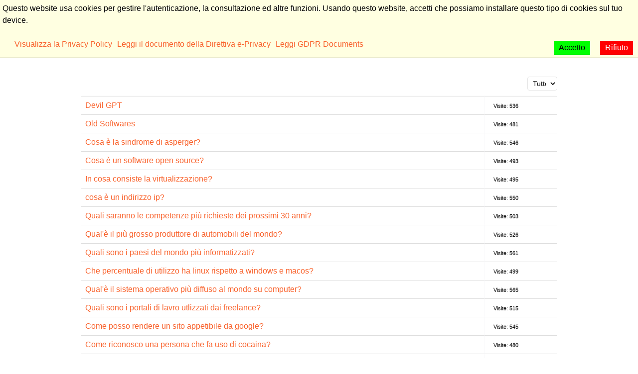

--- FILE ---
content_type: text/html; charset=utf-8
request_url: https://www.ilbarone.net/it/altro
body_size: 6957
content:
                    <!DOCTYPE html>
<html lang="it-IT" dir="ltr">
        <head>
    
            <meta name="viewport" content="width=device-width, initial-scale=1.0">
        <meta http-equiv="X-UA-Compatible" content="IE=edge" />
        

        
            
         <meta charset="utf-8" />
	<base href="https://www.ilbarone.net/it/altro" />
	<meta name="keywords" content="informatica, elettronica, lezioni, tutorggio, Alessandro Barone" />
	<meta name="description" content="Informatica ed elettronica a Pistoia" />
	<meta name="generator" content="Joomla! - Open Source Content Management" />
	<title>Altro</title>
	<link href="/it/altro?format=feed&amp;type=rss" rel="alternate" type="application/rss+xml" title="RSS 2.0" />
	<link href="/it/altro?format=feed&amp;type=atom" rel="alternate" type="application/atom+xml" title="Atom 1.0" />
	<link href="/templates/rt_protean/favicon.ico" rel="shortcut icon" type="image/vnd.microsoft.icon" />
	<link href="/media/gantry5/assets/css/lightcase.css" rel="stylesheet" />
	<link href="/media/gantry5/engines/nucleus/css-compiled/nucleus.css" rel="stylesheet" />
	<link href="/templates/rt_protean/custom/css-compiled/protean_13.css?6971f3ff" rel="stylesheet" />
	<link href="/media/gantry5/assets/css/bootstrap-gantry.css" rel="stylesheet" />
	<link href="/media/gantry5/engines/nucleus/css-compiled/joomla.css" rel="stylesheet" />
	<link href="/media/jui/css/icomoon.css" rel="stylesheet" />
	<link href="/media/gantry5/assets/css/font-awesome.min.css" rel="stylesheet" />
	<link href="/templates/rt_protean/custom/css-compiled/protean-joomla_13.css?6971f3ff" rel="stylesheet" />
	<link href="/templates/rt_protean/custom/css-compiled/custom_13.css" rel="stylesheet" />
	<link href="/templates/rt_protean/css/animate.css" rel="stylesheet" />
	<link href="/media/plg_system_eprivacy/css/definitions.min.css?fa88635f9eb1bb1d94551f9bcacf83de" rel="stylesheet" />
	<link href="/media/plg_system_eprivacy/css/ribbon.min.css?fa88635f9eb1bb1d94551f9bcacf83de" rel="stylesheet" />
	<style>

.hide { display: none; }
.table-noheader { border-collapse: collapse; }
.table-noheader thead { display: none; }
.plg_system_eprivacy_module .plg_system_eprivacy_message {
border:1px solid #a9a900;
background-color:#ffffe1;
padding:5px;
}
.plg_system_eprivacy_module .plg_system_eprivacy_message button.plg_system_eprivacy_agreed {
color:#000;
background-color:#ffff;
}
.plg_system_eprivacy_module .plg_system_eprivacy_message button.plg_system_eprivacy_declined {
color:#fff;
background-color:#f00;
}
.plg_system_eprivacy_module div.plg_system_eprivacy_accepted,
.plg_system_eprivacy_module div.plg_system_eprivacy_declined {

}
.plg_system_eprivacy_module div.plg_system_eprivacy_accepted button,

.plg_system_eprivacy_module div.plg_system_eprivacy_declined button {
float:right;
}.activebar-container {
background-color:#ffffe1;
border-bottom:1px solid #000000;
color:#000;
}
.activebar-container p {
margin:5px;
text-align:left;
}
.activebar-container button {
float:right;
clear:none;
margin:5px 10px;
padding:5px 10px;
}
.activebar-container button.decline {
color:#fff;
background-color:#f00;
}
.activebar-container button.accept {
color:#000;
background-color:#0f0;
}
.activebar-container ul.links,.activebar-container ul.links li {
display:block;
}
.activebar-container ul.links li {
margin:0 5px;
float:left;
clear:none;
}
	</style>
	<script type="application/json" class="joomla-script-options new">{"csrf.token":"eb2c36e239ff3ec64cb4eefb1dc702ab","system.paths":{"root":"","base":""},"joomla.jtext":{"PLG_SYS_EPRIVACY_JSMESSAGE":"By clicking OK, you are accepting cookies.","PLG_SYS_EPRIVACY_MESSAGE":"Questo website usa cookies per gestire l'autenticazione, la consultazione ed altre funzioni.  Usando questo website, accetti che possiamo installare questo tipo di cookies sul tuo device.","PLG_SYS_EPRIVACY_TH_COOKIENAME":"Cookie Name","PLG_SYS_EPRIVACY_TH_COOKIEDOMAIN":"Domain","PLG_SYS_EPRIVACY_TH_COOKIEDESCRIPTION":"Description","PLG_SYS_EPRIVACY_TD_SESSIONCOOKIE":"Session Cookie","PLG_SYS_EPRIVACY_TD_SESSIONCOOKIE_DESC":"The session cookie is required for authentication, preference tracking, and other necessary functions to fully engage with this website.  The name of the session cookie is randomly generated.","PLG_SYS_EPRIVACY_POLICYTEXT":"Visualizza la Privacy Policy","PLG_SYS_EPRIVACY_LAWLINK_TEXT":"Leggi il documento della Direttiva e-Privacy","PLG_SYS_EPRIVACY_GDPRLINK_TEXT":"Leggi GDPR Documents","PLG_SYS_EPRIVACY_AGREE":"Accetto","PLG_SYS_EPRIVACY_DECLINE":"Rifiuto","PLG_SYS_EPRIVACY_CONFIRMUNACCEPT":"Performing this action will remove all cookies set by this website.  Third party cookies will no longer communicate to their parent sites, but cannot be removed by this website and must be removed by other means.\n\nAre you sure you want to disable and remove cookies?"},"plg_system_eprivacy":{"displaytype":"ribbon","autoopen":true,"accepted":false,"root":"\/index.php","cookies":{"sessioncookie":false,"accepted":[]},"cookie":{"domain":"ilbarone.net","path":null},"loginlinks":[],"country":"not detected","cookieregex":[],"policyurl":"http:\/\/www.ilbarone.net\/privacy","policytarget":"_blank","agreeclass":"","declineclass":"","lawlink":["https:\/\/eur-lex.europa.eu\/LexUriServ\/LexUriServ.do?uri=CELEX:32002L0058:IT:NOT","https:\/\/eur-lex.europa.eu\/legal-content\/IT\/TXT\/HTML\/?uri=CELEX:32016R0679"]}}</script>
	<script src="/media/jui/js/jquery.min.js?fa88635f9eb1bb1d94551f9bcacf83de"></script>
	<script src="/media/jui/js/jquery-noconflict.js?fa88635f9eb1bb1d94551f9bcacf83de"></script>
	<script src="/media/jui/js/jquery-migrate.min.js?fa88635f9eb1bb1d94551f9bcacf83de"></script>
	<script src="/media/system/js/caption.js?fa88635f9eb1bb1d94551f9bcacf83de"></script>
	<script src="/media/system/js/core.js?fa88635f9eb1bb1d94551f9bcacf83de"></script>
	<script src="/media/jui/js/bootstrap.min.js?fa88635f9eb1bb1d94551f9bcacf83de"></script>
	<script src="/media/jui/js/jquery.ui.core.min.js?fa88635f9eb1bb1d94551f9bcacf83de"></script>
	<script src="/media/plg_system_eprivacy/js/base64.min.js?fa88635f9eb1bb1d94551f9bcacf83de"></script>
	<script src="/media/plg_system_eprivacy/js/eprivacy.class.min.js?fa88635f9eb1bb1d94551f9bcacf83de"></script>
	<script>
jQuery(window).on('load',  function() {
				new JCaption('img.caption');
			});jQuery(function($){ initPopovers(); $("body").on("subform-row-add", initPopovers); function initPopovers (event, container) { $(container || document).find(".hasPopover").popover({"html": true,"trigger": "hover focus","container": "body"});} });
	</script>

    
                    <!-- Global site tag (gtag.js) - Google Analytics -->
<script async src="https://www.googletagmanager.com/gtag/js?id=UA-70450106-1"></script>
<script>
  window.dataLayer = window.dataLayer || [];
  function gtag(){dataLayer.push(arguments);}
  gtag('js', new Date());

  gtag('config', 'UA-70450106-1');
</script>

            
</head>

    <body class="gantry site com_content view-category no-layout no-task dir-ltr itemid-295 outline-13 g-offcanvas-left g-default g-style-preset4">
        
                    

        <div id="g-offcanvas"  data-g-offcanvas-swipe="0" data-g-offcanvas-css3="0">
                        <div class="g-grid">                        

        <div class="g-block size-100">
             <div id="popupmodule-9462-particle" class="g-content g-particle">            <div class="">
  	
	<div class="g-popupmodule">
		<div class="g-popupmodule-button">
			<div class="g-popupmodule-button-wrapper">
													<a data-rel="lightcase" href="#g-popupmodule-popupmodule-9462" title="" class="button ">
												
					</a>
							</div>

			<div id="g-popupmodule-popupmodule-9462" class="g-popupmodule-module-wrapper">
				<div class="platform-content"><div class="moduletable ">
							<h3 class="g-title">Menu_barone</h3>
						<ul class="nav menu mod-list">
<li class="item-139"><a href="/it/all-inizio" >all'inizio</a></li><li class="item-140"><a href="/it/gli-studi" >gli studi</a></li></ul>
		</div></div>
			</div>
		</div>
	</div>

</div>
            </div>
        </div>
            </div>
    </div>
        <div id="g-page-surround">
            <div class="g-offcanvas-hide g-offcanvas-toggle" role="navigation" data-offcanvas-toggle aria-controls="g-offcanvas" aria-expanded="false"><i class="fa fa-fw fa-bars"></i></div>                        

                                            
                <section id="g-top">
                                        <div class="g-grid">                        

        <div class="g-block size-25 align-right largepaddingleft largemarginleft nopaddingbottom nomarginbottom nopaddingright">
             <div id="logo-2799-particle" class="g-content g-particle">            <a href="http://www.ilbarone.net" target="_self" title="ilbarone.net" aria-label="ilbarone.net"  class="g-logo">
                        <img src="/templates/rt_protean/custom/images/logo28.png" style="max-height: 80px" alt="ilbarone.net" />
            </a>
            </div>
        </div>
                    

        <div class="g-block size-45 center nopaddingbottom nomarginbottom nopaddingleft">
             <div id="menu-6796-particle" class="g-content g-particle">            <nav class="g-main-nav" data-g-mobile-target data-g-hover-expand="false">
        <ul class="g-toplevel">
                                                                                                                
        
                
        
                
        
        <li class="g-menu-item g-menu-item-type-url g-menu-item-268 g-parent g-standard g-menu-item-link-parent ">
                            <a class="g-menu-item-container" href="https://www.ilbarone.net" title="Cosa Faccio">
                                                                <span class="g-menu-item-content">
                                    <span class="g-menu-item-title">Cosa Faccio</span>
            
                    </span>
                    <span class="g-menu-parent-indicator" data-g-menuparent=""></span>                            </a>
                                                                            <ul class="g-dropdown g-inactive g-fade-in-up g-dropdown-right">
            <li class="g-dropdown-column">
                        <div class="g-grid">
                        <div class="g-block size-100">
            <ul class="g-sublevel">
                <li class="g-level-1 g-go-back">
                    <a class="g-menu-item-container" href="#" data-g-menuparent=""><span>Back</span></a>
                </li>
                                                                                                                    
        
                
        
                
        
        <li class="g-menu-item g-menu-item-type-component g-menu-item-269  ">
                            <a class="g-menu-item-container" href="/it/il-mio-lavoro/area-sistemistica">
                                                                <span class="g-menu-item-content">
                                    <span class="g-menu-item-title">Area Sistemistica</span>
            
                    </span>
                                                </a>
                                </li>
    
                                                                                                
        
                
        
                
        
        <li class="g-menu-item g-menu-item-type-component g-menu-item-270  ">
                            <a class="g-menu-item-container" href="/it/il-mio-lavoro/programmazione">
                                                                <span class="g-menu-item-content">
                                    <span class="g-menu-item-title">Programmazione</span>
            
                    </span>
                                                </a>
                                </li>
    
                                                                                                
        
                
        
                
        
        <li class="g-menu-item g-menu-item-type-url g-menu-item-305  ">
                            <a class="g-menu-item-container" href="https://www.ilbarone.net/curriculum.pdf">
                                                                <span class="g-menu-item-content">
                                    <span class="g-menu-item-title">curriculum</span>
            
                    </span>
                                                </a>
                                </li>
    
                                                                                                
        
                
        
                
        
        <li class="g-menu-item g-menu-item-type-component g-menu-item-275  ">
                            <a class="g-menu-item-container" href="/it/il-mio-lavoro/docenze">
                                                                <span class="g-menu-item-content">
                                    <span class="g-menu-item-title">Docenze</span>
            
                    </span>
                                                </a>
                                </li>
    
    
            </ul>
        </div>
            </div>

            </li>
        </ul>
            </li>
    
                                                                                                
        
                
        
                
        
        <li class="g-menu-item g-menu-item-type-component g-menu-item-106 g-standard  ">
                            <a class="g-menu-item-container" href="/it/contatti">
                                                                <span class="g-menu-item-content">
                                    <span class="g-menu-item-title">Chi Sono</span>
            
                    </span>
                                                </a>
                                </li>
    
                                                                                                
        
                
        
                
        
        <li class="g-menu-item g-menu-item-type-url g-menu-item-135 g-standard  ">
                            <a class="g-menu-item-container" href="https://mail.ilbarone.net" title="Mail" aria-label="Mail">
                                                <img src="/images/My_services/mail_png.png" alt="Mail" />
                                                    <span class="g-menu-item-content">
                            
                    </span>
                                                </a>
                                </li>
    
                                                                                                
        
                
        
                
        
        <li class="g-menu-item g-menu-item-type-component g-menu-item-322 g-standard  ">
                            <a class="g-menu-item-container" href="/it/cam1">
                                                                <span class="g-menu-item-content">
                                    <span class="g-menu-item-title">cam1</span>
            
                    </span>
                                                </a>
                                </li>
    
                                                                                                
        
                
        
                
        
        <li class="g-menu-item g-menu-item-type-component g-menu-item-323 g-standard  ">
                            <a class="g-menu-item-container" href="/it/cam2">
                                                                <span class="g-menu-item-content">
                                    <span class="g-menu-item-title">cam2</span>
            
                    </span>
                                                </a>
                                </li>
    
                                                                                                
        
                
        
                
        
        <li class="g-menu-item g-menu-item-type-component g-menu-item-324 g-standard  ">
                            <a class="g-menu-item-container" href="/it/cam1-2">
                                                                <span class="g-menu-item-content">
                                    <span class="g-menu-item-title">cam3</span>
            
                    </span>
                                                </a>
                                </li>
    
    
        </ul>
    </nav>
            </div>
        </div>
                    

        <div class="g-block size-10 nopaddingbottom nopaddingright">
             <div id="custom-6202-particle" class="g-content g-particle">            <p><a href="/it"> <img src="/images/flags/ita_20.png" alt="" />  </a><a href="/en"><img src="/images/flags/usa_20.png" alt="" /></a>  </p>
            </div>
        </div>
                    

        <div class="g-block size-20 nopaddingbottom nomarginbottom nopaddingleft nopaddingright">
             <div id="social-4356-particle" class="g-content g-particle">            <div class="g-social ">
                                            <a href="https://www.facebook.com/alessandro.barone.56808" target="_blank" rel="noopener noreferrer">
                <span class="fa fa-facebook-square fa-fw"></span>                <span class="g-social-text"></span>            </a>
                                            <a href="https://www.linkedin.com/in/barone-alessandro-54137248/?originalSubdomain=it" target="_blank" rel="noopener noreferrer">
                <span class="fa fa-linkedin"></span>                <span class="g-social-text"></span>            </a>
                                            <a href="https://www.flickr.com/photos/alessandro_barone/" target="_blank" rel="noopener noreferrer">
                <span class="fa fa-flickr"></span>                <span class="g-social-text"></span>            </a>
                                            <a href="https://500px.com/alessandrobarone1" target="_blank" rel="noopener noreferrer">
                <span class="fa fa-500px"></span>                <span class="g-social-text"></span>            </a>
                                            <a href="https://www.instagram.com/il.barone.alessandro/?hl=en" target="_blank" rel="noopener noreferrer">
                <span class="fa fa-instagram"></span>                <span class="g-social-text"></span>            </a>
            </div>
            </div>
        </div>
            </div>
            
    </section>
                                    
                                
    
    
                <section id="g-container-main" class="g-wrapper">
                            <div class="g-grid">                        

        <div class="g-block size-100">
             <main id="g-mainbar">
                                        <div class="g-grid">                        

        <div class="g-block size-100">
             <div class="g-content">
                                                            <div class="platform-content row-fluid"><div class="span12"><div class="category-list">

<div>
	<div class="content-category">
		
				
							
				<form action="https://www.ilbarone.net/it/altro" method="post" name="adminForm" id="adminForm" class="form-inline">
	<fieldset class="filters btn-toolbar clearfix">
		<legend class="hide">Filtri</legend>
							<div class="btn-group pull-right">
				<label for="limit" class="element-invisible">
					Visualizza n.				</label>
				<select id="limit" name="limit" class="inputbox input-mini" size="1" onchange="this.form.submit()">
	<option value="5">5</option>
	<option value="10">10</option>
	<option value="15">15</option>
	<option value="20">20</option>
	<option value="25">25</option>
	<option value="30">30</option>
	<option value="50">50</option>
	<option value="100">100</option>
	<option value="0" selected="selected">Tutte</option>
</select>
			</div>
		
		<input type="hidden" name="filter_order" value="" />
		<input type="hidden" name="filter_order_Dir" value="" />
		<input type="hidden" name="limitstart" value="" />
		<input type="hidden" name="task" value="" />
	</fieldset>

	<div class="control-group hide pull-right">
		<div class="controls">
			<button type="submit" name="filter_submit" class="btn btn-primary">Filtro</button>
		</div>
	</div>


	<table class="category table table-striped table-bordered table-hover table-noheader">
		<caption class="hide">Lista degli articoli nella categoria Varie</caption>
		<thead>
			<tr>
				<th scope="col" id="categorylist_header_title">
					<a href="#" onclick="Joomla.tableOrdering('a.title','asc','', document.getElementById('adminForm'));return false;" class="hasPopover" title="Titolo" data-content="Clicca per ordinare per questa colonna" data-placement="top">Titolo</a>				</th>
																	<th scope="col" id="categorylist_header_hits">
						<a href="#" onclick="Joomla.tableOrdering('a.hits','asc','');return false;" class="hasPopover" title="Visite" data-content="Clicca per ordinare per questa colonna" data-placement="top">Visite</a>					</th>
																			</tr>
		</thead>
		<tbody>
									<tr class="cat-list-row0" >
						<td headers="categorylist_header_title" class="list-title">
									<a href="/it/altro/82-devil-gpt">
						Devil GPT					</a>
																								</td>
													<td headers="categorylist_header_hits" class="list-hits">
							<span class="badge badge-info">
								Visite: 536							</span>
						</td>
															</tr>
									<tr class="cat-list-row1" >
						<td headers="categorylist_header_title" class="list-title">
									<a href="/it/altro/68-old-softwares">
						Old Softwares					</a>
																								</td>
													<td headers="categorylist_header_hits" class="list-hits">
							<span class="badge badge-info">
								Visite: 481							</span>
						</td>
															</tr>
									<tr class="cat-list-row0" >
						<td headers="categorylist_header_title" class="list-title">
									<a href="/it/altro/66-cosa-e-la-sindrome-di-asperger">
						Cosa è la sindrome di asperger?					</a>
																								</td>
													<td headers="categorylist_header_hits" class="list-hits">
							<span class="badge badge-info">
								Visite: 546							</span>
						</td>
															</tr>
									<tr class="cat-list-row1" >
						<td headers="categorylist_header_title" class="list-title">
									<a href="/it/altro/65-cosa-e-un-software-open-source">
						Cosa è un software open source?					</a>
																								</td>
													<td headers="categorylist_header_hits" class="list-hits">
							<span class="badge badge-info">
								Visite: 493							</span>
						</td>
															</tr>
									<tr class="cat-list-row0" >
						<td headers="categorylist_header_title" class="list-title">
									<a href="/it/altro/63-in-cosa-consiste-la-virtualizzazione">
						In cosa consiste la virtualizzazione?					</a>
																								</td>
													<td headers="categorylist_header_hits" class="list-hits">
							<span class="badge badge-info">
								Visite: 495							</span>
						</td>
															</tr>
									<tr class="cat-list-row1" >
						<td headers="categorylist_header_title" class="list-title">
									<a href="/it/altro/62-cosa-e-un-indirizzo-ip">
						cosa è un indirizzo ip?					</a>
																								</td>
													<td headers="categorylist_header_hits" class="list-hits">
							<span class="badge badge-info">
								Visite: 550							</span>
						</td>
															</tr>
									<tr class="cat-list-row0" >
						<td headers="categorylist_header_title" class="list-title">
									<a href="/it/altro/60-quali-saranno-le-competenze-piu-richieste-dei-prossimi-30-anni">
						Quali saranno le competenze più richieste dei prossimi 30 anni?					</a>
																								</td>
													<td headers="categorylist_header_hits" class="list-hits">
							<span class="badge badge-info">
								Visite: 503							</span>
						</td>
															</tr>
									<tr class="cat-list-row1" >
						<td headers="categorylist_header_title" class="list-title">
									<a href="/it/altro/59-qual-e-il-piu-grosso-produttore-di-automobili-del-mondo">
						Qual'è il più grosso produttore di automobili del mondo?					</a>
																								</td>
													<td headers="categorylist_header_hits" class="list-hits">
							<span class="badge badge-info">
								Visite: 526							</span>
						</td>
															</tr>
									<tr class="cat-list-row0" >
						<td headers="categorylist_header_title" class="list-title">
									<a href="/it/altro/58-quali-sono-i-paesi-del-mondo-piu-informatizzati">
						Quali sono i paesi del mondo più informatizzati?					</a>
																								</td>
													<td headers="categorylist_header_hits" class="list-hits">
							<span class="badge badge-info">
								Visite: 561							</span>
						</td>
															</tr>
									<tr class="cat-list-row1" >
						<td headers="categorylist_header_title" class="list-title">
									<a href="/it/altro/57-che-percentuale-di-utilizzo-ha-linux-rispetto-a-windows-e-macos">
						Che percentuale di utilizzo ha linux rispetto a windows e macos?					</a>
																								</td>
													<td headers="categorylist_header_hits" class="list-hits">
							<span class="badge badge-info">
								Visite: 499							</span>
						</td>
															</tr>
									<tr class="cat-list-row0" >
						<td headers="categorylist_header_title" class="list-title">
									<a href="/it/altro/56-qual-e-il-sistema-operativo-piu-diffuso-al-mondo-su-computer">
						Qual'è il sistema operativo più diffuso al mondo su computer?					</a>
																								</td>
													<td headers="categorylist_header_hits" class="list-hits">
							<span class="badge badge-info">
								Visite: 565							</span>
						</td>
															</tr>
									<tr class="cat-list-row1" >
						<td headers="categorylist_header_title" class="list-title">
									<a href="/it/altro/55-quali-sono-i-portali-di-lavro-utlizzati-dai-freelance">
						Quali sono i portali di lavro utlizzati dai freelance?					</a>
																								</td>
													<td headers="categorylist_header_hits" class="list-hits">
							<span class="badge badge-info">
								Visite: 515							</span>
						</td>
															</tr>
									<tr class="cat-list-row0" >
						<td headers="categorylist_header_title" class="list-title">
									<a href="/it/altro/53-come-posso-rendere-un-sito-appetibile-da-google">
						Come posso rendere un sito appetibile da google?					</a>
																								</td>
													<td headers="categorylist_header_hits" class="list-hits">
							<span class="badge badge-info">
								Visite: 545							</span>
						</td>
															</tr>
									<tr class="cat-list-row1" >
						<td headers="categorylist_header_title" class="list-title">
									<a href="/it/altro/52-come-riconosco-una-persona-che-fa-uso-di-cocaina">
						Come riconosco una persona che fa uso di  cocaina?					</a>
																								</td>
													<td headers="categorylist_header_hits" class="list-hits">
							<span class="badge badge-info">
								Visite: 480							</span>
						</td>
															</tr>
									<tr class="cat-list-row0" >
						<td headers="categorylist_header_title" class="list-title">
									<a href="/it/altro/51-cosa-e-la-felicita">
						Cosa è la felicità?					</a>
																								</td>
													<td headers="categorylist_header_hits" class="list-hits">
							<span class="badge badge-info">
								Visite: 485							</span>
						</td>
															</tr>
									<tr class="cat-list-row1" >
						<td headers="categorylist_header_title" class="list-title">
									<a href="/it/altro/50-quale-dovrebbe-essere-lo-scopo-della-vita-umana">
						Quale dovrebbe essere lo scopo della vita umana?					</a>
																								</td>
													<td headers="categorylist_header_hits" class="list-hits">
							<span class="badge badge-info">
								Visite: 578							</span>
						</td>
															</tr>
									<tr class="cat-list-row0" >
						<td headers="categorylist_header_title" class="list-title">
									<a href="/it/altro/49-cosa-e-il-drop-shipping">
						Cosa è il drop shipping?					</a>
																								</td>
													<td headers="categorylist_header_hits" class="list-hits">
							<span class="badge badge-info">
								Visite: 481							</span>
						</td>
															</tr>
									<tr class="cat-list-row1" >
						<td headers="categorylist_header_title" class="list-title">
									<a href="/it/altro/48-sigma-male">
						Sigma male					</a>
																								</td>
													<td headers="categorylist_header_hits" class="list-hits">
							<span class="badge badge-info">
								Visite: 485							</span>
						</td>
															</tr>
				</tbody>
	</table>


	</form>

			</div>
</div>


</div></div></div>
    
            
    </div>
        </div>
            </div>
            
    </main>
        </div>
            </div>
    
    </section>
    
                                        
                <footer id="g-footer">
                                        <div class="g-grid">                        

        <div class="g-block size-100">
             <div class="g-content">
                                    <div class="platform-content"><div class="moduletable ">
						<div class="plg_system_eprivacy_module">
        <div class="plg_system_eprivacy_message" style="display:none">
                <p>Questo website usa cookies per gestire l'autenticazione, la consultazione ed altre funzioni.  Usando questo website, accetti che possiamo installare questo tipo di cookies sul tuo device.</p>
                    <p><a href="/it/" target="_blank">Visualizza la Privacy Policy</a></p>
                            <p><a href="https://eur-lex.europa.eu/LexUriServ/LexUriServ.do?uri=CELEX:32002L0058:IT:NOT" onclick="window.open(this.href);return false;" target="_blank">Leggi il documento della Direttiva e-Privacy</a></p>
            <p><a href="https://eur-lex.europa.eu/legal-content/IT/TXT/HTML/?uri=CELEX:32016R0679" onclick="window.open(this.href);return false;" target="_blank">Leggi GDPR Documents</a></p>
                        <button class="plg_system_eprivacy_agreed">Accetto</button>
        <button class="plg_system_eprivacy_declined">Rifiuto</button>
    </div>
    <div class="plg_system_eprivacy_declined" style="display:none">
        <p>
            <button class="plg_system_eprivacy_reconsider">Reconsider Cookies</button> 
            You have declined cookies.  This decision can be reversed.        </p>
    </div>
        <div class="plg_system_eprivacy_accepted" style="display:none">
        <p>
            <button class="plg_system_eprivacy_reconsider">Change Cookie Consent</button> 
            <button class="plg_system_eprivacy_accepted">Remove Cookies</button> 
            You have allowed cookies to be placed on your computer.  This decision can be reversed.        </p>
    </div>
</div>
<div id="plg_system_eprivacy" style="display:none"></div>		</div></div>
            
        </div>
        </div>
            </div>
            
    </footer>
                                        
                <section id="g-copyright" class="fp-copyright">
                                        <div class="g-grid">                        

        <div class="g-block size-50 box1 nomarginall equal-height fp-copyright-menu">
             <div id="simplemenu-2609-particle" class="g-content g-particle">            <div class="g-simplemenu-particle ">
    
        <div class="g-simplemenu-container">
        <h6>About me</h6>
        <ul class="g-simplemenu">
                        <li>
                                <a target="_blank" href="/it/all-inizio" title="All&#039;inizio...">All'inizio...</a>
            </li>
                        <li>
                                <a target="_blank" href="/it/gli-studi" title="Gli studi">Gli studi</a>
            </li>
                        <li>
                                <a target="_blank" href="#" title="Esperienze professionali">Esperienze professionali</a>
            </li>
                        <li>
                                <a target="_blank" href="#" title="Hobbies">Hobbies</a>
            </li>
                        <li>
                                <a target="_blank" href="#" title="Oggi">Oggi</a>
            </li>
                    </ul>
    </div>
    <div class="g-simplemenu-container">
        <h6>Servizi</h6>
        <ul class="g-simplemenu">
                        <li>
                                <i class="fa fa-cogs"></i>
                                <a target="_self" href="https://www.ilbarone.net/your-ip" title="My IP">My IP</a>
            </li>
                        <li>
                                <i class="fa fa-download"></i>
                                <a target="_blank" href="https://www.ilbarone.net/it/download" title="Utilities">Utilities</a>
            </li>
                        <li>
                                <i class="fa fa-male"></i>
                                <a target="_blank" href="http://www.ilbarone.net/login" title="Login">Login</a>
            </li>
                    </ul>
    </div>
    <div class="g-simplemenu-container">
        <h6>Tutorials</h6>
        <ul class="g-simplemenu">
                        <li>
                                <i class="fa fa-linux"></i>
                                <a target="_blank" href="#" title="Linux">Linux</a>
            </li>
                        <li>
                                <i class="fa fa-windows"></i>
                                <a target="_self" href="#" title="Win10">Win10</a>
            </li>
                        <li>
                                <i class="fa fa-apple"></i>
                                <a target="_self" href="#" title="Apple">Apple</a>
            </li>
                        <li>
                                <i class="fa fa-android"></i>
                                <a target="_self" href="#" title="Android">Android</a>
            </li>
                    </ul>
    </div>
    <div class="g-simplemenu-container">
        <h6>Policy</h6>
        <ul class="g-simplemenu">
                        <li>
                                <a target="_self" href="http://www.ilbarone.net/privacy" title="Privacy">Privacy</a>
            </li>
                    </ul>
    </div>

</div>
            </div>
        </div>
                    

        <div class="g-block size-35">
             <div id="branding-9968-particle" class="g-content g-particle">            <div class="g-branding g-branding">
    &copy; 2020 by <a href="https://www.ilbarone.net/" title="RocketTheme" class="g-powered-by">IlBarone.net</a>. All rights reserved.
</div>
            </div>
        </div>
                    

        <div class="g-block size-15 align-left nopaddingleft">
             <div id="social-4859-particle" class="g-content g-particle">            <div class="g-social ">
                                            <a href="https://www.facebook.com/alessandro.barone.56808" target="_blank" rel="noopener noreferrer">
                <span class="fa fa-facebook-square fa-fw"></span>                <span class="g-social-text"></span>            </a>
                                            <a href="https://twitter.com/AlexBaro8" target="_blank" rel="noopener noreferrer">
                <span class="fa fa-twitter-square fa-fw"></span>                <span class="g-social-text"></span>            </a>
            </div>
            </div>
        </div>
            </div>
            
    </section>
                                
                        

        </div>
                    

                        <script type="text/javascript" src="/media/gantry5/assets/js/main.js"></script>
    <script type="text/javascript" src="/media/gantry5/assets/js/lightcase.js"></script>
    <script type="text/javascript">jQuery(document).ready(function($) { jQuery('[data-rel^=lightcase]').lightcase({maxWidth: '100%', maxHeight: '100%', video: {width: '1280', height: '720'}}); });</script>
    

    

        
    <div class="activebar-container" style="display:none">
    <p>Questo website usa cookies per gestire l'autenticazione, la consultazione ed altre funzioni.  Usando questo website, accetti che possiamo installare questo tipo di cookies sul tuo device.</p>
    <ul class="links">
                    <li><a href="http://www.ilbarone.net/privacy" target="_blank">Visualizza la Privacy Policy</a></li>
                            <li>
                <a href="https://eur-lex.europa.eu/LexUriServ/LexUriServ.do?uri=CELEX:32002L0058:IT:NOT" target="_blank">
                    Leggi il documento della Direttiva e-Privacy                </a>
            </li>
            <li>
                <a href="https://eur-lex.europa.eu/legal-content/IT/TXT/HTML/?uri=CELEX:32016R0679" target="_blank">
                    Leggi GDPR Documents                </a>
            </li>
            </ul>
        <button class="decline ">Rifiuto</button>
    <button class="accept ">Accetto</button>
</div>
</body>
</html>


--- FILE ---
content_type: text/css
request_url: https://www.ilbarone.net/templates/rt_protean/custom/css-compiled/protean_13.css?6971f3ff
body_size: 36245
content:
/* GANTRY5 DEVELOPMENT MODE ENABLED.
 *
 * WARNING: This file is automatically generated by Gantry5. Any modifications to this file will be lost!
 *
 * For more information on modifying CSS, please read:
 *
 * http://docs.gantry.org/gantry5/configure/styles
 * http://docs.gantry.org/gantry5/tutorials/adding-a-custom-style-sheet
 */

/* line 2, media/gantry5/engines/nucleus/scss/nucleus/mixins/_nav.scss */
/* line 12, media/gantry5/engines/nucleus/scss/nucleus/mixins/_nav.scss */
/* line 2, media/gantry5/engines/nucleus/scss/nucleus/mixins/_utilities.scss */
/* line 9, media/gantry5/engines/nucleus/scss/nucleus/mixins/_utilities.scss */
/* line 2, media/gantry5/engines/nucleus/scss/nucleus/theme/_flex.scss */
.g-content {
  margin: 0.625rem;
  padding: 1.5rem;
}
/* line 6, media/gantry5/engines/nucleus/scss/nucleus/theme/_flex.scss */
.g-flushed .g-content {
  margin: 0;
  padding: 0;
}
/* line 2, media/gantry5/engines/nucleus/scss/nucleus/theme/_typography.scss */
body {
  font-size: 1rem;
  line-height: 1.5;
}
/* line 8, media/gantry5/engines/nucleus/scss/nucleus/theme/_typography.scss */
h1 {
  font-size: 2.5rem;
}
/* line 12, media/gantry5/engines/nucleus/scss/nucleus/theme/_typography.scss */
h2 {
  font-size: 2.25rem;
}
/* line 16, media/gantry5/engines/nucleus/scss/nucleus/theme/_typography.scss */
h3 {
  font-size: 2rem;
}
/* line 20, media/gantry5/engines/nucleus/scss/nucleus/theme/_typography.scss */
h4 {
  font-size: 1.75rem;
}
/* line 24, media/gantry5/engines/nucleus/scss/nucleus/theme/_typography.scss */
h5 {
  font-size: 1.5rem;
}
/* line 28, media/gantry5/engines/nucleus/scss/nucleus/theme/_typography.scss */
h6 {
  font-size: 1.25rem;
}
/* line 33, media/gantry5/engines/nucleus/scss/nucleus/theme/_typography.scss */
small {
  font-size: 0.875rem;
}
/* line 37, media/gantry5/engines/nucleus/scss/nucleus/theme/_typography.scss */
cite {
  font-size: 0.875rem;
}
/* line 41, media/gantry5/engines/nucleus/scss/nucleus/theme/_typography.scss */
sub, sup {
  font-size: 0.75rem;
}
/* line 46, media/gantry5/engines/nucleus/scss/nucleus/theme/_typography.scss */
code, kbd, pre, samp {
  font-size: 1rem;
  font-family: "Menlo", "Monaco", monospace;
}
/* line 1, media/gantry5/engines/nucleus/scss/nucleus/theme/_forms.scss */
textarea, select[multiple=multiple], input[type="color"], input[type="date"], input[type="datetime"], input[type="datetime-local"], input[type="email"], input[type="month"], input[type="number"], input[type="password"], input[type="search"], input[type="tel"], input[type="text"], input[type="time"], input[type="url"], input[type="week"], input:not([type]) {
  border-radius: 0.1875rem;
}
/* line 1, templates/rt_protean/scss/protean/styles/_body.scss */
body {
  color: #151515;
  background: rgba(255, 255, 255, 0);
  -webkit-font-smoothing: antialiased;
  -moz-osx-font-smoothing: grayscale;
}
/* line 7, templates/rt_protean/scss/protean/styles/_body.scss */
body p {
  margin: 0 0 1.3rem 0;
}
/* line 11, templates/rt_protean/scss/protean/styles/_body.scss */
body span.para {
  display: block;
  margin: 1rem 0;
}
/* line 16, templates/rt_protean/scss/protean/styles/_body.scss */
/* line 17, templates/rt_protean/scss/protean/styles/_body.scss */
body.dir-rtl .align-left {
  text-align: right !important;
}
/* line 21, templates/rt_protean/scss/protean/styles/_body.scss */
body.dir-rtl .align-right {
  text-align: left !important;
}
/* line 27, templates/rt_protean/scss/protean/styles/_body.scss */
#g-page-surround {
  background: rgba(255, 255, 255, 0);
  overflow: hidden;
}
/* line 31, templates/rt_protean/scss/protean/styles/_body.scss */
.g-bodyonly #g-page-surround {
  color: #151515;
  background: rgba(255, 255, 255, 0);
}
@media print {
  /* line 38, templates/rt_protean/scss/protean/styles/_body.scss */
  #g-page-surround {
    background: #fff !important;
    color: #000 !important;
  }
}
/* line 1, templates/rt_protean/scss/protean/styles/_logo.scss */
.g-logo {
  color: #151515;
  font-weight: 400;
  font-size: 3.15rem;
  line-height: 2.5rem;
  box-shadow: none !important;
}
@media only all and (max-width: 47.99rem) {
  /* line 25, media/gantry5/engines/nucleus/scss/nucleus/mixins/_breakpoints.scss */
  .g-logo {
    text-align: center;
    display: block;
    position: relative;
    z-index: 1;
  }
}
/* line 15, templates/rt_protean/scss/protean/styles/_logo.scss */
.g-logo svg {
  width: 30px;
  height: 30px;
}
/* line 20, templates/rt_protean/scss/protean/styles/_logo.scss */
/* line 21, templates/rt_protean/scss/protean/styles/_logo.scss */
.dir-rtl .g-logo img {
  padding-right: 0;
  padding-left: 1rem;
}
/* line 1, templates/rt_protean/scss/protean/styles/_menu.scss */
.g-main-nav .g-toplevel > li > .g-menu-item-container, .g-main-nav .g-sublevel > li > .g-menu-item-container {
  font-size: 0.9rem;
  font-weight: 400;
  text-transform: uppercase;
  padding: 0.625rem 0.925rem;
  white-space: normal;
  overflow-wrap: break-word;
  word-wrap: break-word;
  word-break: break-all;
  -webkit-transition: 0.35s ease;
  -moz-transition: 0.35s ease;
  transition: 0.35s ease;
}
@media only all and (min-width: 48rem) and (max-width: 59.99rem) {
  /* line 13, media/gantry5/engines/nucleus/scss/nucleus/mixins/_breakpoints.scss */
  .g-main-nav .g-toplevel > li > .g-menu-item-container, .g-main-nav .g-sublevel > li > .g-menu-item-container {
    font-size: 0.8rem;
  }
}
/* line 14, templates/rt_protean/scss/protean/styles/_menu.scss */
.g-main-nav .g-standard .g-dropdown {
  float: left;
}
/* line 20, templates/rt_protean/scss/protean/styles/_menu.scss */
.g-main-nav .g-standard .g-dropdown {
  min-width: 200px;
}
/* line 23, templates/rt_protean/scss/protean/styles/_menu.scss */
.g-main-nav {
  z-index: 20;
}
/* line 25, templates/rt_protean/scss/protean/styles/_menu.scss */
.dir-rtl .g-main-nav {
  text-align: left;
}
/* line 29, templates/rt_protean/scss/protean/styles/_menu.scss */
/* line 30, templates/rt_protean/scss/protean/styles/_menu.scss */
/* line 33, templates/rt_protean/scss/protean/styles/_menu.scss */
.g-main-nav .g-standard .g-dropdown.g-dropdown-left {
  right: -35px;
}
/* line 37, templates/rt_protean/scss/protean/styles/_menu.scss */
.dir-rtl .g-main-nav .g-standard .g-dropdown {
  right: 0;
}
/* line 43, templates/rt_protean/scss/protean/styles/_menu.scss */
/* line 44, templates/rt_protean/scss/protean/styles/_menu.scss */
/* line 46, templates/rt_protean/scss/protean/styles/_menu.scss */
.g-main-nav .g-toplevel > li > .g-menu-item-container {
  color: #151515;
  line-height: 1;
  border-radius: 6px;
}
@media only all and (min-width: 48rem) and (max-width: 59.99rem) {
  .g-main-nav .g-toplevel > li > .g-menu-item-container {
    padding: 0.625rem 0.35rem;
  }
}
/* line 56, templates/rt_protean/scss/protean/styles/_menu.scss */
.g-main-nav .g-toplevel > li > .g-menu-item-container:after {
  position: absolute;
  content: '';
  margin-top: 0.4rem;
  width: 8px;
  height: 8px;
  bottom: 0;
  left: 50%;
  border-radius: 100%;
  background: #f9632d;
  margin-left: -4px;
  opacity: 0;
}
/* line 71, templates/rt_protean/scss/protean/styles/_menu.scss */
/* line 72, templates/rt_protean/scss/protean/styles/_menu.scss */
.g-main-nav .g-toplevel > li.g-parent > .g-menu-item-container {
  border-radius: 6px 6px 0 0;
}
/* line 74, templates/rt_protean/scss/protean/styles/_menu.scss */
.g-main-nav .g-toplevel > li.g-parent > .g-menu-item-container:after {
  margin-left: -13px;
}
/* line 77, templates/rt_protean/scss/protean/styles/_menu.scss */
.dir-rtl .g-main-nav .g-toplevel > li.g-parent > .g-menu-item-container:after {
  margin-left: 7px;
}
/* line 82, templates/rt_protean/scss/protean/styles/_menu.scss */
/* line 83, templates/rt_protean/scss/protean/styles/_menu.scss */
.g-main-nav .g-toplevel > li.g-parent:hover > .g-menu-item-container {
  border-radius: 6px 6px 0 0;
}
/* line 88, templates/rt_protean/scss/protean/styles/_menu.scss */
/* line 89, templates/rt_protean/scss/protean/styles/_menu.scss */
/* line 90, templates/rt_protean/scss/protean/styles/_menu.scss */
.g-main-nav .g-toplevel > li:hover > .g-menu-item-container:after, .g-main-nav .g-toplevel > li.active > .g-menu-item-container:after {
  opacity: 1;
}
/* line 96, templates/rt_protean/scss/protean/styles/_menu.scss */
/* line 97, templates/rt_protean/scss/protean/styles/_menu.scss */
.g-main-nav .g-toplevel > li > .g-menu-item-container > .g-menu-item-content {
  word-break: normal;
  line-height: normal;
}
/* line 102, templates/rt_protean/scss/protean/styles/_menu.scss */
/* line 103, templates/rt_protean/scss/protean/styles/_menu.scss */
.g-main-nav .g-toplevel > li > .g-menu-item-container .g-menu-parent-indicator:after {
  content: "\f107";
  opacity: 1;
}
/* line 110, templates/rt_protean/scss/protean/styles/_menu.scss */
/* line 111, templates/rt_protean/scss/protean/styles/_menu.scss */
/* line 112, templates/rt_protean/scss/protean/styles/_menu.scss */
/* line 113, templates/rt_protean/scss/protean/styles/_menu.scss */
.g-main-nav .g-toplevel > li.g-parent.g-selected > .g-menu-item-container .g-menu-parent-indicator:after {
  content: "\f107";
}
/* line 120, templates/rt_protean/scss/protean/styles/_menu.scss */
.g-main-nav .g-toplevel > li.g-parent .g-menu-parent-indicator:after {
  width: 1rem;
  height: 1rem;
}
/* line 123, templates/rt_protean/scss/protean/styles/_menu.scss */
.dir-rtl .g-main-nav .g-toplevel > li.g-parent .g-menu-parent-indicator:after {
  text-align: left;
}
/* line 129, templates/rt_protean/scss/protean/styles/_menu.scss */
.g-main-nav .g-toplevel i {
  opacity: 0.6;
}
/* line 134, templates/rt_protean/scss/protean/styles/_menu.scss */
/* line 135, templates/rt_protean/scss/protean/styles/_menu.scss */
.g-main-nav .g-standard > .g-dropdown .g-dropdown, .g-main-nav .g-fullwidth > .g-dropdown .g-dropdown {
  top: -5px;
}
/* line 140, templates/rt_protean/scss/protean/styles/_menu.scss */
/* line 141, templates/rt_protean/scss/protean/styles/_menu.scss */
.g-main-nav .g-standard .g-dropdown:after, .g-main-nav .g-fullwidth .g-dropdown:after {
  left: -21px !important;
}
/* line 146, templates/rt_protean/scss/protean/styles/_menu.scss */
.g-main-nav .g-dropdown {
  background: rgba(0, 0, 0, 0.5);
  border-radius: 6px;
  text-align: left;
}
/* line 151, templates/rt_protean/scss/protean/styles/_menu.scss */
.dir-rtl .g-main-nav .g-dropdown {
  text-align: right;
}
/* line 155, templates/rt_protean/scss/protean/styles/_menu.scss */
/* line 156, templates/rt_protean/scss/protean/styles/_menu.scss */
.g-main-nav .g-sublevel .g-dropdown {
  border-radius: 6px;
}
/* line 160, templates/rt_protean/scss/protean/styles/_menu.scss */
.g-main-nav .g-sublevel > li {
  margin: 0.3125rem 0.9375rem;
  padding: 0 0 0.375rem 0;
}
/* line 164, templates/rt_protean/scss/protean/styles/_menu.scss */
.g-main-nav .g-sublevel > li > .g-menu-item-container {
  line-height: normal;
  color: rgba(255, 255, 255, 0.8);
  border-bottom: 1px solid rgba(255, 255, 255, 0.4);
}
/* line 170, templates/rt_protean/scss/protean/styles/_menu.scss */
.g-main-nav .g-sublevel > li > .g-menu-item-container > .g-menu-item-content {
  display: inline-block;
  vertical-align: middle;
  word-break: normal;
  line-height: 1.1;
}
/* line 177, templates/rt_protean/scss/protean/styles/_menu.scss */
/* line 178, templates/rt_protean/scss/protean/styles/_menu.scss */
.g-main-nav .g-sublevel > li:hover > .g-menu-item-container, .g-main-nav .g-sublevel > li.active > .g-menu-item-container {
  color: #fff;
  border-color: #fff;
}
/* line 183, templates/rt_protean/scss/protean/styles/_menu.scss */
/* line 184, templates/rt_protean/scss/protean/styles/_menu.scss */
.g-main-nav .g-sublevel > li:last-child > .g-menu-item-container {
  border-color: transparent;
}
/* line 188, templates/rt_protean/scss/protean/styles/_menu.scss */
/* line 189, templates/rt_protean/scss/protean/styles/_menu.scss */
.g-main-nav .g-sublevel > li.g-parent .g-menu-parent-indicator {
  right: 0.5rem;
  top: 0;
}
/* line 193, templates/rt_protean/scss/protean/styles/_menu.scss */
.g-main-nav .g-sublevel > li.g-parent .g-menu-parent-indicator:after {
  content: "\f105";
  opacity: 0.5;
  position: relative;
  top: 0.7rem;
}
/* line 206, templates/rt_protean/scss/protean/styles/_menu.scss */
.g-menu-item-subtitle {
  opacity: 0.7;
}
/* line 211, templates/rt_protean/scss/protean/styles/_menu.scss */
.g-preset-thumbnails {
  margin-top: 0.625rem;
}
/* line 213, templates/rt_protean/scss/protean/styles/_menu.scss */
.g-preset-thumbnails .g-content {
  padding: 0rem !important;
  margin: 0;
}
/* line 217, templates/rt_protean/scss/protean/styles/_menu.scss */
.g-preset-thumbnails .g-block {
  -webkit-box-flex: 1;
  -moz-box-flex: 1;
  box-flex: 1;
  -webkit-flex: 1 1 auto !important;
  -moz-flex: 1 1 auto !important;
  -ms-flex: 1 1 auto !important;
  flex: 1 1 auto !important;
}
/* line 220, templates/rt_protean/scss/protean/styles/_menu.scss */
.g-preset-thumbnails span {
  padding: 0.925rem 0;
  display: inline-block;
}
/* line 224, templates/rt_protean/scss/protean/styles/_menu.scss */
.g-preset-thumbnails img {
  border-radius: 3px;
  margin-bottom: 0 !important;
}
/* line 42, media/gantry5/engines/nucleus/scss/nucleus/mixins/_nav.scss */
/* line 43, media/gantry5/engines/nucleus/scss/nucleus/mixins/_nav.scss */
/* line 44, media/gantry5/engines/nucleus/scss/nucleus/mixins/_nav.scss */
.g-main-nav .g-standard .g-dropdown {
  margin-left: 15px;
}
/* line 46, media/gantry5/engines/nucleus/scss/nucleus/mixins/_nav.scss */
.g-main-nav .g-standard .g-dropdown:after {
  content: "";
  position: absolute;
  display: block;
  top: 0;
  left: -15px;
  right: -15px;
  bottom: 0;
  border-left: 15px solid transparent;
  border-right: 15px solid transparent;
  z-index: -1;
}
/* line 61, media/gantry5/engines/nucleus/scss/nucleus/mixins/_nav.scss */
.g-main-nav .g-standard > .g-dropdown {
  margin-left: 0;
}
/* line 20, media/gantry5/engines/nucleus/scss/nucleus/mixins/_nav.scss */
/* line 21, media/gantry5/engines/nucleus/scss/nucleus/mixins/_nav.scss */
/* line 22, media/gantry5/engines/nucleus/scss/nucleus/mixins/_nav.scss */
.g-main-nav .g-standard > .g-dropdown, .g-main-nav .g-fullwidth > .g-dropdown {
  margin-top: 10px;
}
/* line 24, media/gantry5/engines/nucleus/scss/nucleus/mixins/_nav.scss */
.g-main-nav .g-standard > .g-dropdown:before, .g-main-nav .g-fullwidth > .g-dropdown:before {
  content: "";
  position: absolute;
  display: block;
  top: -10px;
  left: 0;
  right: 0;
  bottom: 0;
  border-top: 10px solid transparent;
  z-index: -1;
}
/* line 237, templates/rt_protean/scss/protean/styles/_menu.scss */
.g-menu-overlay.g-menu-overlay-open {
  z-index: 19;
  display: none;
}
@media only all and (max-width: 47.99rem) {
  .g-menu-overlay.g-menu-overlay-open {
    display: block;
  }
}
/* line 247, templates/rt_protean/scss/protean/styles/_menu.scss */
/* line 248, templates/rt_protean/scss/protean/styles/_menu.scss */
/* line 249, templates/rt_protean/scss/protean/styles/_menu.scss */
/* line 250, templates/rt_protean/scss/protean/styles/_menu.scss */
/* line 251, templates/rt_protean/scss/protean/styles/_menu.scss */
/* line 252, templates/rt_protean/scss/protean/styles/_menu.scss */
/* line 253, templates/rt_protean/scss/protean/styles/_menu.scss */
.g-menu-hastouch .g-standard .g-toplevel > li.g-menu-item-link-parent > .g-menu-item-container > .g-menu-parent-indicator, .g-menu-hastouch .g-fullwidth .g-toplevel > li.g-menu-item-link-parent > .g-menu-item-container > .g-menu-parent-indicator {
  border-radius: 0.1875rem;
  margin: -0.2rem 0 -0.2rem 0.5rem;
  padding: 0.2rem;
}
/* line 263, templates/rt_protean/scss/protean/styles/_menu.scss */
/* line 264, templates/rt_protean/scss/protean/styles/_menu.scss */
/* line 265, templates/rt_protean/scss/protean/styles/_menu.scss */
/* line 266, templates/rt_protean/scss/protean/styles/_menu.scss */
/* line 267, templates/rt_protean/scss/protean/styles/_menu.scss */
.g-menu-hastouch .g-standard .g-sublevel > li.g-menu-item-link-parent > .g-menu-item-container > .g-menu-parent-indicator, .g-menu-hastouch .g-fullwidth .g-sublevel > li.g-menu-item-link-parent > .g-menu-item-container > .g-menu-parent-indicator {
  border-radius: 10px;
  padding: 0.1rem;
  margin-top: -0.1rem;
  margin-right: -0.1rem;
}
/* line 281, templates/rt_protean/scss/protean/styles/_menu.scss */
/* line 282, templates/rt_protean/scss/protean/styles/_menu.scss */
/* line 283, templates/rt_protean/scss/protean/styles/_menu.scss */
.g-main-nav .g-standard .g-dropdown {
  -webkit-transition: none;
  -moz-transition: none;
  transition: none;
}
/* line 287, templates/rt_protean/scss/protean/styles/_menu.scss */
.g-main-nav .g-standard .g-fade.g-dropdown {
  -webkit-transition: opacity 0.3s ease-out, -webkit-transform 0.3s ease-out;
  -moz-transition: opacity 0.3s ease-out, -moz-transform 0.3s ease-out;
  transition: opacity 0.3s ease-out, transform 0.3s ease-out;
}
/* line 291, templates/rt_protean/scss/protean/styles/_menu.scss */
.g-main-nav .g-standard .g-zoom.g-active {
  -webkit-animation-duration: 0.3s;
  -moz-animation-duration: 0.3s;
  animation-duration: 0.3s;
  -webkit-animation-name: g-dropdown-zoom;
  -moz-animation-name: g-dropdown-zoom;
  animation-name: g-dropdown-zoom;
}
/* line 296, templates/rt_protean/scss/protean/styles/_menu.scss */
.g-main-nav .g-standard .g-fade-in-up.g-active {
  -webkit-animation-duration: 0.3s;
  -moz-animation-duration: 0.3s;
  animation-duration: 0.3s;
  -webkit-animation-name: g-dropdown-fade-in-up;
  -moz-animation-name: g-dropdown-fade-in-up;
  animation-name: g-dropdown-fade-in-up;
}
/* line 301, templates/rt_protean/scss/protean/styles/_menu.scss */
.g-main-nav .g-standard .g-dropdown-bounce-in-left.g-active {
  -webkit-animation-duration: 0.5s;
  -moz-animation-duration: 0.5s;
  animation-duration: 0.5s;
  -webkit-animation-name: g-dropdown-bounce-in-left;
  -moz-animation-name: g-dropdown-bounce-in-left;
  animation-name: g-dropdown-bounce-in-left;
}
/* line 306, templates/rt_protean/scss/protean/styles/_menu.scss */
.g-main-nav .g-standard .g-dropdown-bounce-in-right.g-active {
  -webkit-animation-duration: 0.5s;
  -moz-animation-duration: 0.5s;
  animation-duration: 0.5s;
  -webkit-animation-name: g-dropdown-bounce-in-right;
  -moz-animation-name: g-dropdown-bounce-in-right;
  animation-name: g-dropdown-bounce-in-right;
}
/* line 311, templates/rt_protean/scss/protean/styles/_menu.scss */
.g-main-nav .g-standard .g-dropdown-bounce-in-down.g-active {
  -webkit-animation-duration: 0.5s;
  -moz-animation-duration: 0.5s;
  animation-duration: 0.5s;
  -webkit-animation-name: g-dropdown-bounce-in-down;
  -moz-animation-name: g-dropdown-bounce-in-down;
  animation-name: g-dropdown-bounce-in-down;
}
/* line 317, templates/rt_protean/scss/protean/styles/_menu.scss */
/* line 318, templates/rt_protean/scss/protean/styles/_menu.scss */
.g-main-nav .g-fullwidth > .g-dropdown {
  -webkit-transition: none;
  -moz-transition: none;
  transition: none;
}
/* line 322, templates/rt_protean/scss/protean/styles/_menu.scss */
.g-main-nav .g-fullwidth > .g-fade.g-dropdown {
  -webkit-transition: opacity 0.3s ease-out, -webkit-transform 0.3s ease-out;
  -moz-transition: opacity 0.3s ease-out, -moz-transform 0.3s ease-out;
  transition: opacity 0.3s ease-out, transform 0.3s ease-out;
}
/* line 326, templates/rt_protean/scss/protean/styles/_menu.scss */
.g-main-nav .g-fullwidth > .g-zoom.g-active {
  -webkit-animation-duration: 0.3s;
  -moz-animation-duration: 0.3s;
  animation-duration: 0.3s;
  -webkit-animation-name: g-dropdown-zoom;
  -moz-animation-name: g-dropdown-zoom;
  animation-name: g-dropdown-zoom;
}
/* line 331, templates/rt_protean/scss/protean/styles/_menu.scss */
.g-main-nav .g-fullwidth > .g-fade-in-up.g-active {
  -webkit-animation-duration: 0.3s;
  -moz-animation-duration: 0.3s;
  animation-duration: 0.3s;
  -webkit-animation-name: g-dropdown-fade-in-up;
  -moz-animation-name: g-dropdown-fade-in-up;
  animation-name: g-dropdown-fade-in-up;
}
/* line 336, templates/rt_protean/scss/protean/styles/_menu.scss */
.g-main-nav .g-fullwidth > .g-dropdown-bounce-in-left.g-active {
  -webkit-animation-duration: 0.5s;
  -moz-animation-duration: 0.5s;
  animation-duration: 0.5s;
  -webkit-animation-name: g-dropdown-bounce-in-left;
  -moz-animation-name: g-dropdown-bounce-in-left;
  animation-name: g-dropdown-bounce-in-left;
}
/* line 341, templates/rt_protean/scss/protean/styles/_menu.scss */
.g-main-nav .g-fullwidth > .g-dropdown-bounce-in-right.g-active {
  -webkit-animation-duration: 0.5s;
  -moz-animation-duration: 0.5s;
  animation-duration: 0.5s;
  -webkit-animation-name: g-dropdown-bounce-in-right;
  -moz-animation-name: g-dropdown-bounce-in-right;
  animation-name: g-dropdown-bounce-in-right;
}
/* line 346, templates/rt_protean/scss/protean/styles/_menu.scss */
.g-main-nav .g-fullwidth > .g-dropdown-bounce-in-down.g-active {
  -webkit-animation-duration: 0.5s;
  -moz-animation-duration: 0.5s;
  animation-duration: 0.5s;
  -webkit-animation-name: g-dropdown-bounce-in-down;
  -moz-animation-name: g-dropdown-bounce-in-down;
  animation-name: g-dropdown-bounce-in-down;
}
@-webkit-keyframes g-dropdown-zoom {
  /* line 354, templates/rt_protean/scss/protean/styles/_menu.scss */
  0% {
    opacity: 0;
    -webkit-transform: scale3d(0.8, 0.8, 0.8);
  }
  /* line 359, templates/rt_protean/scss/protean/styles/_menu.scss */
  100% {
    opacity: 1;
  }
}
@-moz-keyframes g-dropdown-zoom {
  /* line 354, templates/rt_protean/scss/protean/styles/_menu.scss */
  0% {
    opacity: 0;
    -moz-transform: scale3d(0.8, 0.8, 0.8);
  }
  /* line 359, templates/rt_protean/scss/protean/styles/_menu.scss */
  100% {
    opacity: 1;
  }
}
@keyframes g-dropdown-zoom {
  /* line 354, templates/rt_protean/scss/protean/styles/_menu.scss */
  0% {
    opacity: 0;
    -webkit-transform: scale3d(0.8, 0.8, 0.8);
    -moz-transform: scale3d(0.8, 0.8, 0.8);
    -ms-transform: scale3d(0.8, 0.8, 0.8);
    -o-transform: scale3d(0.8, 0.8, 0.8);
    transform: scale3d(0.8, 0.8, 0.8);
  }
  /* line 359, templates/rt_protean/scss/protean/styles/_menu.scss */
  100% {
    opacity: 1;
  }
}
@-webkit-keyframes g-dropdown-fade-in-up {
  /* line 365, templates/rt_protean/scss/protean/styles/_menu.scss */
  0% {
    opacity: 0;
    -webkit-transform: translate3d(0, 30px, 0);
  }
  /* line 370, templates/rt_protean/scss/protean/styles/_menu.scss */
  100% {
    opacity: 1;
  }
}
@-moz-keyframes g-dropdown-fade-in-up {
  /* line 365, templates/rt_protean/scss/protean/styles/_menu.scss */
  0% {
    opacity: 0;
    -moz-transform: translate3d(0, 30px, 0);
  }
  /* line 370, templates/rt_protean/scss/protean/styles/_menu.scss */
  100% {
    opacity: 1;
  }
}
@keyframes g-dropdown-fade-in-up {
  /* line 365, templates/rt_protean/scss/protean/styles/_menu.scss */
  0% {
    opacity: 0;
    -webkit-transform: translate3d(0, 30px, 0);
    -moz-transform: translate3d(0, 30px, 0);
    -ms-transform: translate3d(0, 30px, 0);
    -o-transform: translate3d(0, 30px, 0);
    transform: translate3d(0, 30px, 0);
  }
  /* line 370, templates/rt_protean/scss/protean/styles/_menu.scss */
  100% {
    opacity: 1;
  }
}
@-webkit-keyframes g-dropdown-bounce-in-left {
  /* line 376, templates/rt_protean/scss/protean/styles/_menu.scss */
  from, 60%, 75%, 90%, to {
    animation-timing-function: cubic-bezier(0.215, 0.61, 0.355, 1);
  }
  /* line 380, templates/rt_protean/scss/protean/styles/_menu.scss */
  0% {
    opacity: 0;
    -webkit-transform: translate3d(-50px, 0, 0);
  }
  /* line 385, templates/rt_protean/scss/protean/styles/_menu.scss */
  60% {
    opacity: 1;
    -webkit-transform: translate3d(25px, 0, 0);
  }
  /* line 390, templates/rt_protean/scss/protean/styles/_menu.scss */
  75% {
    -webkit-transform: translate3d(-10px, 0, 0);
  }
  /* line 394, templates/rt_protean/scss/protean/styles/_menu.scss */
  90% {
    -webkit-transform: translate3d(5px, 0, 0);
  }
  /* line 398, templates/rt_protean/scss/protean/styles/_menu.scss */
  to {
    -webkit-transform: none;
  }
}
@-moz-keyframes g-dropdown-bounce-in-left {
  /* line 376, templates/rt_protean/scss/protean/styles/_menu.scss */
  from, 60%, 75%, 90%, to {
    animation-timing-function: cubic-bezier(0.215, 0.61, 0.355, 1);
  }
  /* line 380, templates/rt_protean/scss/protean/styles/_menu.scss */
  0% {
    opacity: 0;
    -moz-transform: translate3d(-50px, 0, 0);
  }
  /* line 385, templates/rt_protean/scss/protean/styles/_menu.scss */
  60% {
    opacity: 1;
    -moz-transform: translate3d(25px, 0, 0);
  }
  /* line 390, templates/rt_protean/scss/protean/styles/_menu.scss */
  75% {
    -moz-transform: translate3d(-10px, 0, 0);
  }
  /* line 394, templates/rt_protean/scss/protean/styles/_menu.scss */
  90% {
    -moz-transform: translate3d(5px, 0, 0);
  }
  /* line 398, templates/rt_protean/scss/protean/styles/_menu.scss */
  to {
    -moz-transform: none;
  }
}
@keyframes g-dropdown-bounce-in-left {
  /* line 376, templates/rt_protean/scss/protean/styles/_menu.scss */
  from, 60%, 75%, 90%, to {
    animation-timing-function: cubic-bezier(0.215, 0.61, 0.355, 1);
  }
  /* line 380, templates/rt_protean/scss/protean/styles/_menu.scss */
  0% {
    opacity: 0;
    -webkit-transform: translate3d(-50px, 0, 0);
    -moz-transform: translate3d(-50px, 0, 0);
    -ms-transform: translate3d(-50px, 0, 0);
    -o-transform: translate3d(-50px, 0, 0);
    transform: translate3d(-50px, 0, 0);
  }
  /* line 385, templates/rt_protean/scss/protean/styles/_menu.scss */
  60% {
    opacity: 1;
    -webkit-transform: translate3d(25px, 0, 0);
    -moz-transform: translate3d(25px, 0, 0);
    -ms-transform: translate3d(25px, 0, 0);
    -o-transform: translate3d(25px, 0, 0);
    transform: translate3d(25px, 0, 0);
  }
  /* line 390, templates/rt_protean/scss/protean/styles/_menu.scss */
  75% {
    -webkit-transform: translate3d(-10px, 0, 0);
    -moz-transform: translate3d(-10px, 0, 0);
    -ms-transform: translate3d(-10px, 0, 0);
    -o-transform: translate3d(-10px, 0, 0);
    transform: translate3d(-10px, 0, 0);
  }
  /* line 394, templates/rt_protean/scss/protean/styles/_menu.scss */
  90% {
    -webkit-transform: translate3d(5px, 0, 0);
    -moz-transform: translate3d(5px, 0, 0);
    -ms-transform: translate3d(5px, 0, 0);
    -o-transform: translate3d(5px, 0, 0);
    transform: translate3d(5px, 0, 0);
  }
  /* line 398, templates/rt_protean/scss/protean/styles/_menu.scss */
  to {
    -webkit-transform: none;
    -moz-transform: none;
    -ms-transform: none;
    -o-transform: none;
    transform: none;
  }
}
@-webkit-keyframes g-dropdown-bounce-in-down {
  /* line 404, templates/rt_protean/scss/protean/styles/_menu.scss */
  from, 60%, 75%, 90%, to {
    animation-timing-function: cubic-bezier(0.215, 0.61, 0.355, 1);
  }
  /* line 408, templates/rt_protean/scss/protean/styles/_menu.scss */
  0% {
    opacity: 0;
    -webkit-transform: translate3d(0, -50px, 0);
  }
  /* line 413, templates/rt_protean/scss/protean/styles/_menu.scss */
  60% {
    opacity: 1;
    -webkit-transform: translate3d(0, 25px, 0);
  }
  /* line 418, templates/rt_protean/scss/protean/styles/_menu.scss */
  75% {
    -webkit-transform: translate3d(0, -10px, 0);
  }
  /* line 422, templates/rt_protean/scss/protean/styles/_menu.scss */
  90% {
    -webkit-transform: translate3d(0, 5px, 0);
  }
  /* line 426, templates/rt_protean/scss/protean/styles/_menu.scss */
  to {
    -webkit-transform: none;
  }
}
@-moz-keyframes g-dropdown-bounce-in-down {
  /* line 404, templates/rt_protean/scss/protean/styles/_menu.scss */
  from, 60%, 75%, 90%, to {
    animation-timing-function: cubic-bezier(0.215, 0.61, 0.355, 1);
  }
  /* line 408, templates/rt_protean/scss/protean/styles/_menu.scss */
  0% {
    opacity: 0;
    -moz-transform: translate3d(0, -50px, 0);
  }
  /* line 413, templates/rt_protean/scss/protean/styles/_menu.scss */
  60% {
    opacity: 1;
    -moz-transform: translate3d(0, 25px, 0);
  }
  /* line 418, templates/rt_protean/scss/protean/styles/_menu.scss */
  75% {
    -moz-transform: translate3d(0, -10px, 0);
  }
  /* line 422, templates/rt_protean/scss/protean/styles/_menu.scss */
  90% {
    -moz-transform: translate3d(0, 5px, 0);
  }
  /* line 426, templates/rt_protean/scss/protean/styles/_menu.scss */
  to {
    -moz-transform: none;
  }
}
@keyframes g-dropdown-bounce-in-down {
  /* line 404, templates/rt_protean/scss/protean/styles/_menu.scss */
  from, 60%, 75%, 90%, to {
    animation-timing-function: cubic-bezier(0.215, 0.61, 0.355, 1);
  }
  /* line 408, templates/rt_protean/scss/protean/styles/_menu.scss */
  0% {
    opacity: 0;
    -webkit-transform: translate3d(0, -50px, 0);
    -moz-transform: translate3d(0, -50px, 0);
    -ms-transform: translate3d(0, -50px, 0);
    -o-transform: translate3d(0, -50px, 0);
    transform: translate3d(0, -50px, 0);
  }
  /* line 413, templates/rt_protean/scss/protean/styles/_menu.scss */
  60% {
    opacity: 1;
    -webkit-transform: translate3d(0, 25px, 0);
    -moz-transform: translate3d(0, 25px, 0);
    -ms-transform: translate3d(0, 25px, 0);
    -o-transform: translate3d(0, 25px, 0);
    transform: translate3d(0, 25px, 0);
  }
  /* line 418, templates/rt_protean/scss/protean/styles/_menu.scss */
  75% {
    -webkit-transform: translate3d(0, -10px, 0);
    -moz-transform: translate3d(0, -10px, 0);
    -ms-transform: translate3d(0, -10px, 0);
    -o-transform: translate3d(0, -10px, 0);
    transform: translate3d(0, -10px, 0);
  }
  /* line 422, templates/rt_protean/scss/protean/styles/_menu.scss */
  90% {
    -webkit-transform: translate3d(0, 5px, 0);
    -moz-transform: translate3d(0, 5px, 0);
    -ms-transform: translate3d(0, 5px, 0);
    -o-transform: translate3d(0, 5px, 0);
    transform: translate3d(0, 5px, 0);
  }
  /* line 426, templates/rt_protean/scss/protean/styles/_menu.scss */
  to {
    -webkit-transform: none;
    -moz-transform: none;
    -ms-transform: none;
    -o-transform: none;
    transform: none;
  }
}
@-webkit-keyframes g-dropdown-bounce-in-right {
  /* line 432, templates/rt_protean/scss/protean/styles/_menu.scss */
  from, 60%, 75%, 90%, to {
    animation-timing-function: cubic-bezier(0.215, 0.61, 0.355, 1);
  }
  /* line 436, templates/rt_protean/scss/protean/styles/_menu.scss */
  from {
    opacity: 0;
    -webkit-transform: translate3d(50px, 0, 0);
  }
  /* line 441, templates/rt_protean/scss/protean/styles/_menu.scss */
  60% {
    opacity: 1;
    -webkit-transform: translate3d(-25px, 0, 0);
  }
  /* line 446, templates/rt_protean/scss/protean/styles/_menu.scss */
  75% {
    -webkit-transform: translate3d(10px, 0, 0);
  }
  /* line 450, templates/rt_protean/scss/protean/styles/_menu.scss */
  90% {
    -webkit-transform: translate3d(-5px, 0, 0);
  }
  /* line 454, templates/rt_protean/scss/protean/styles/_menu.scss */
  to {
    -webkit-transform: none;
  }
}
@-moz-keyframes g-dropdown-bounce-in-right {
  /* line 432, templates/rt_protean/scss/protean/styles/_menu.scss */
  from, 60%, 75%, 90%, to {
    animation-timing-function: cubic-bezier(0.215, 0.61, 0.355, 1);
  }
  /* line 436, templates/rt_protean/scss/protean/styles/_menu.scss */
  from {
    opacity: 0;
    -moz-transform: translate3d(50px, 0, 0);
  }
  /* line 441, templates/rt_protean/scss/protean/styles/_menu.scss */
  60% {
    opacity: 1;
    -moz-transform: translate3d(-25px, 0, 0);
  }
  /* line 446, templates/rt_protean/scss/protean/styles/_menu.scss */
  75% {
    -moz-transform: translate3d(10px, 0, 0);
  }
  /* line 450, templates/rt_protean/scss/protean/styles/_menu.scss */
  90% {
    -moz-transform: translate3d(-5px, 0, 0);
  }
  /* line 454, templates/rt_protean/scss/protean/styles/_menu.scss */
  to {
    -moz-transform: none;
  }
}
@keyframes g-dropdown-bounce-in-right {
  /* line 432, templates/rt_protean/scss/protean/styles/_menu.scss */
  from, 60%, 75%, 90%, to {
    animation-timing-function: cubic-bezier(0.215, 0.61, 0.355, 1);
  }
  /* line 436, templates/rt_protean/scss/protean/styles/_menu.scss */
  from {
    opacity: 0;
    -webkit-transform: translate3d(50px, 0, 0);
    -moz-transform: translate3d(50px, 0, 0);
    -ms-transform: translate3d(50px, 0, 0);
    -o-transform: translate3d(50px, 0, 0);
    transform: translate3d(50px, 0, 0);
  }
  /* line 441, templates/rt_protean/scss/protean/styles/_menu.scss */
  60% {
    opacity: 1;
    -webkit-transform: translate3d(-25px, 0, 0);
    -moz-transform: translate3d(-25px, 0, 0);
    -ms-transform: translate3d(-25px, 0, 0);
    -o-transform: translate3d(-25px, 0, 0);
    transform: translate3d(-25px, 0, 0);
  }
  /* line 446, templates/rt_protean/scss/protean/styles/_menu.scss */
  75% {
    -webkit-transform: translate3d(10px, 0, 0);
    -moz-transform: translate3d(10px, 0, 0);
    -ms-transform: translate3d(10px, 0, 0);
    -o-transform: translate3d(10px, 0, 0);
    transform: translate3d(10px, 0, 0);
  }
  /* line 450, templates/rt_protean/scss/protean/styles/_menu.scss */
  90% {
    -webkit-transform: translate3d(-5px, 0, 0);
    -moz-transform: translate3d(-5px, 0, 0);
    -ms-transform: translate3d(-5px, 0, 0);
    -o-transform: translate3d(-5px, 0, 0);
    transform: translate3d(-5px, 0, 0);
  }
  /* line 454, templates/rt_protean/scss/protean/styles/_menu.scss */
  to {
    -webkit-transform: none;
    -moz-transform: none;
    -ms-transform: none;
    -o-transform: none;
    transform: none;
  }
}
/* line 1, templates/rt_protean/scss/protean/styles/_utilities.scss */
/* line 3, templates/rt_protean/scss/protean/styles/_utilities.scss */
.flush > .g-container, .g-flushed > .g-container, .flush > .g-content, .g-flushed > .g-content {
  margin: 0 !important;
  padding: 0 !important;
}
/* line 10, templates/rt_protean/scss/protean/styles/_utilities.scss */
.g-container-flushed {
  margin: -4rem 0;
}
/* line 14, templates/rt_protean/scss/protean/styles/_utilities.scss */
/* line 15, templates/rt_protean/scss/protean/styles/_utilities.scss */
.dir-rtl .g-branding {
  text-align: right;
  direction: ltr;
}
/* line 21, templates/rt_protean/scss/protean/styles/_utilities.scss */
.g-nobackground {
  background: none !important;
}
/* line 33, templates/rt_protean/scss/protean/styles/_utilities.scss */
/* line 34, templates/rt_protean/scss/protean/styles/_utilities.scss */
.nomarginleft, .nomarginleft > .g-content {
  margin-left: 0;
}
/* line 44, templates/rt_protean/scss/protean/styles/_utilities.scss */
/* line 45, templates/rt_protean/scss/protean/styles/_utilities.scss */
.smallmarginleft:not(.g-block), .smallmarginleft > .g-content {
  margin-left: 0.25rem;
}
/* line 44, templates/rt_protean/scss/protean/styles/_utilities.scss */
/* line 45, templates/rt_protean/scss/protean/styles/_utilities.scss */
.medmarginleft:not(.g-block), .medmarginleft > .g-content {
  margin-left: 1rem;
}
/* line 44, templates/rt_protean/scss/protean/styles/_utilities.scss */
/* line 45, templates/rt_protean/scss/protean/styles/_utilities.scss */
.largemarginleft:not(.g-block), .largemarginleft > .g-content {
  margin-left: 3rem;
}
/* line 33, templates/rt_protean/scss/protean/styles/_utilities.scss */
/* line 34, templates/rt_protean/scss/protean/styles/_utilities.scss */
.nomarginright, .nomarginright > .g-content {
  margin-right: 0;
}
/* line 44, templates/rt_protean/scss/protean/styles/_utilities.scss */
/* line 45, templates/rt_protean/scss/protean/styles/_utilities.scss */
.smallmarginright:not(.g-block), .smallmarginright > .g-content {
  margin-right: 0.25rem;
}
/* line 44, templates/rt_protean/scss/protean/styles/_utilities.scss */
/* line 45, templates/rt_protean/scss/protean/styles/_utilities.scss */
.medmarginright:not(.g-block), .medmarginright > .g-content {
  margin-right: 1rem;
}
/* line 44, templates/rt_protean/scss/protean/styles/_utilities.scss */
/* line 45, templates/rt_protean/scss/protean/styles/_utilities.scss */
.largemarginright:not(.g-block), .largemarginright > .g-content {
  margin-right: 3rem;
}
/* line 33, templates/rt_protean/scss/protean/styles/_utilities.scss */
/* line 34, templates/rt_protean/scss/protean/styles/_utilities.scss */
.nomargintop, .nomargintop > .g-content {
  margin-top: 0;
}
/* line 44, templates/rt_protean/scss/protean/styles/_utilities.scss */
/* line 45, templates/rt_protean/scss/protean/styles/_utilities.scss */
.smallmargintop:not(.g-block), .smallmargintop > .g-content {
  margin-top: 0.25rem;
}
/* line 44, templates/rt_protean/scss/protean/styles/_utilities.scss */
/* line 45, templates/rt_protean/scss/protean/styles/_utilities.scss */
.medmargintop:not(.g-block), .medmargintop > .g-content {
  margin-top: 1rem;
}
/* line 44, templates/rt_protean/scss/protean/styles/_utilities.scss */
/* line 45, templates/rt_protean/scss/protean/styles/_utilities.scss */
.largemargintop:not(.g-block), .largemargintop > .g-content {
  margin-top: 3rem;
}
/* line 33, templates/rt_protean/scss/protean/styles/_utilities.scss */
/* line 34, templates/rt_protean/scss/protean/styles/_utilities.scss */
.nomarginbottom, .nomarginbottom > .g-content {
  margin-bottom: 0;
}
/* line 44, templates/rt_protean/scss/protean/styles/_utilities.scss */
/* line 45, templates/rt_protean/scss/protean/styles/_utilities.scss */
.smallmarginbottom:not(.g-block), .smallmarginbottom > .g-content {
  margin-bottom: 0.25rem;
}
/* line 44, templates/rt_protean/scss/protean/styles/_utilities.scss */
/* line 45, templates/rt_protean/scss/protean/styles/_utilities.scss */
.medmarginbottom:not(.g-block), .medmarginbottom > .g-content {
  margin-bottom: 1rem;
}
/* line 44, templates/rt_protean/scss/protean/styles/_utilities.scss */
/* line 45, templates/rt_protean/scss/protean/styles/_utilities.scss */
.largemarginbottom:not(.g-block), .largemarginbottom > .g-content {
  margin-bottom: 3rem;
}
/* line 33, templates/rt_protean/scss/protean/styles/_utilities.scss */
/* line 34, templates/rt_protean/scss/protean/styles/_utilities.scss */
.nomarginall, .nomarginall > .g-content {
  margin: 0;
}
/* line 44, templates/rt_protean/scss/protean/styles/_utilities.scss */
/* line 45, templates/rt_protean/scss/protean/styles/_utilities.scss */
.smallmarginall:not(.g-block), .smallmarginall > .g-content {
  margin: 0.25rem;
}
/* line 44, templates/rt_protean/scss/protean/styles/_utilities.scss */
/* line 45, templates/rt_protean/scss/protean/styles/_utilities.scss */
.medmarginall:not(.g-block), .medmarginall > .g-content {
  margin: 1rem;
}
/* line 44, templates/rt_protean/scss/protean/styles/_utilities.scss */
/* line 45, templates/rt_protean/scss/protean/styles/_utilities.scss */
.largemarginall:not(.g-block), .largemarginall > .g-content {
  margin: 3rem;
}
/* line 71, templates/rt_protean/scss/protean/styles/_utilities.scss */
/* line 72, templates/rt_protean/scss/protean/styles/_utilities.scss */
.margin2x > .g-content {
  margin: 1.25rem;
}
/* line 71, templates/rt_protean/scss/protean/styles/_utilities.scss */
/* line 72, templates/rt_protean/scss/protean/styles/_utilities.scss */
.margin3x > .g-content {
  margin: 1.875rem;
}
/* line 33, templates/rt_protean/scss/protean/styles/_utilities.scss */
/* line 34, templates/rt_protean/scss/protean/styles/_utilities.scss */
.nopaddingleft, .nopaddingleft > .g-content {
  padding-left: 0;
}
/* line 44, templates/rt_protean/scss/protean/styles/_utilities.scss */
/* line 45, templates/rt_protean/scss/protean/styles/_utilities.scss */
.smallpaddingleft:not(.g-block), .smallpaddingleft > .g-content {
  padding-left: 0.25rem;
}
/* line 44, templates/rt_protean/scss/protean/styles/_utilities.scss */
/* line 45, templates/rt_protean/scss/protean/styles/_utilities.scss */
.medpaddingleft:not(.g-block), .medpaddingleft > .g-content {
  padding-left: 1rem;
}
/* line 44, templates/rt_protean/scss/protean/styles/_utilities.scss */
/* line 45, templates/rt_protean/scss/protean/styles/_utilities.scss */
.largepaddingleft:not(.g-block), .largepaddingleft > .g-content {
  padding-left: 3rem;
}
/* line 33, templates/rt_protean/scss/protean/styles/_utilities.scss */
/* line 34, templates/rt_protean/scss/protean/styles/_utilities.scss */
.nopaddingright, .nopaddingright > .g-content {
  padding-right: 0;
}
/* line 44, templates/rt_protean/scss/protean/styles/_utilities.scss */
/* line 45, templates/rt_protean/scss/protean/styles/_utilities.scss */
.smallpaddingright:not(.g-block), .smallpaddingright > .g-content {
  padding-right: 0.25rem;
}
/* line 44, templates/rt_protean/scss/protean/styles/_utilities.scss */
/* line 45, templates/rt_protean/scss/protean/styles/_utilities.scss */
.medpaddingright:not(.g-block), .medpaddingright > .g-content {
  padding-right: 1rem;
}
/* line 44, templates/rt_protean/scss/protean/styles/_utilities.scss */
/* line 45, templates/rt_protean/scss/protean/styles/_utilities.scss */
.largepaddingright:not(.g-block), .largepaddingright > .g-content {
  padding-right: 3rem;
}
/* line 33, templates/rt_protean/scss/protean/styles/_utilities.scss */
/* line 34, templates/rt_protean/scss/protean/styles/_utilities.scss */
.nopaddingtop, .nopaddingtop > .g-content {
  padding-top: 0;
}
/* line 44, templates/rt_protean/scss/protean/styles/_utilities.scss */
/* line 45, templates/rt_protean/scss/protean/styles/_utilities.scss */
.smallpaddingtop:not(.g-block), .smallpaddingtop > .g-content {
  padding-top: 0.25rem;
}
/* line 44, templates/rt_protean/scss/protean/styles/_utilities.scss */
/* line 45, templates/rt_protean/scss/protean/styles/_utilities.scss */
.medpaddingtop:not(.g-block), .medpaddingtop > .g-content {
  padding-top: 1rem;
}
/* line 44, templates/rt_protean/scss/protean/styles/_utilities.scss */
/* line 45, templates/rt_protean/scss/protean/styles/_utilities.scss */
.largepaddingtop:not(.g-block), .largepaddingtop > .g-content {
  padding-top: 3rem;
}
/* line 33, templates/rt_protean/scss/protean/styles/_utilities.scss */
/* line 34, templates/rt_protean/scss/protean/styles/_utilities.scss */
.nopaddingbottom, .nopaddingbottom > .g-content {
  padding-bottom: 0;
}
/* line 44, templates/rt_protean/scss/protean/styles/_utilities.scss */
/* line 45, templates/rt_protean/scss/protean/styles/_utilities.scss */
.smallpaddingbottom:not(.g-block), .smallpaddingbottom > .g-content {
  padding-bottom: 0.25rem;
}
/* line 44, templates/rt_protean/scss/protean/styles/_utilities.scss */
/* line 45, templates/rt_protean/scss/protean/styles/_utilities.scss */
.medpaddingbottom:not(.g-block), .medpaddingbottom > .g-content {
  padding-bottom: 1rem;
}
/* line 44, templates/rt_protean/scss/protean/styles/_utilities.scss */
/* line 45, templates/rt_protean/scss/protean/styles/_utilities.scss */
.largepaddingbottom:not(.g-block), .largepaddingbottom > .g-content {
  padding-bottom: 3rem;
}
/* line 33, templates/rt_protean/scss/protean/styles/_utilities.scss */
/* line 34, templates/rt_protean/scss/protean/styles/_utilities.scss */
.nopaddingall, .nopaddingall > .g-content {
  padding: 0;
}
/* line 44, templates/rt_protean/scss/protean/styles/_utilities.scss */
/* line 45, templates/rt_protean/scss/protean/styles/_utilities.scss */
.smallpaddingall:not(.g-block), .smallpaddingall > .g-content {
  padding: 0.25rem;
}
/* line 44, templates/rt_protean/scss/protean/styles/_utilities.scss */
/* line 45, templates/rt_protean/scss/protean/styles/_utilities.scss */
.medpaddingall:not(.g-block), .medpaddingall > .g-content {
  padding: 1rem;
}
/* line 44, templates/rt_protean/scss/protean/styles/_utilities.scss */
/* line 45, templates/rt_protean/scss/protean/styles/_utilities.scss */
.largepaddingall:not(.g-block), .largepaddingall > .g-content {
  padding: 3rem;
}
/* line 71, templates/rt_protean/scss/protean/styles/_utilities.scss */
/* line 72, templates/rt_protean/scss/protean/styles/_utilities.scss */
.padding2x > .g-content {
  padding: 3rem;
}
/* line 71, templates/rt_protean/scss/protean/styles/_utilities.scss */
/* line 72, templates/rt_protean/scss/protean/styles/_utilities.scss */
.padding3x > .g-content {
  padding: 4.5rem;
}
/* line 84, templates/rt_protean/scss/protean/styles/_utilities.scss */
.section-paddings, #g-top, #g-header, #g-above, #g-utility, #g-feature, #g-expanded, #g-extension, #g-bottom {
  padding: 0 10%;
}
@media only all and (min-width: 48rem) and (max-width: 59.99rem) {
  .section-paddings, #g-top, #g-header, #g-above, #g-utility, #g-feature, #g-expanded, #g-extension, #g-bottom {
    padding: 0 2%;
  }
}
@media only all and (max-width: 47.99rem) {
  .section-paddings, #g-top, #g-header, #g-above, #g-utility, #g-feature, #g-expanded, #g-extension, #g-bottom {
    padding: 0 2%;
  }
}
/* line 95, templates/rt_protean/scss/protean/styles/_utilities.scss */
.section-horizontal-paddings {
  padding-left: 10%;
  padding-right: 10%;
}
@media only all and (min-width: 48rem) and (max-width: 59.99rem) {
  .section-horizontal-paddings {
    padding-left: 0;
    padding-right: 0;
  }
}
@media only all and (max-width: 47.99rem) {
  .section-horizontal-paddings {
    padding-left: 0;
    padding-right: 0;
  }
}
/* line 111, templates/rt_protean/scss/protean/styles/_utilities.scss */
.section-horizontal-paddings-small {
  padding-left: 5%;
  padding-right: 5%;
}
@media only all and (min-width: 48rem) and (max-width: 59.99rem) {
  .section-horizontal-paddings-small {
    padding-left: 0;
    padding-right: 0;
  }
}
@media only all and (max-width: 47.99rem) {
  .section-horizontal-paddings-small {
    padding-left: 0;
    padding-right: 0;
  }
}
/* line 127, templates/rt_protean/scss/protean/styles/_utilities.scss */
.section-horizontal-paddings-large {
  padding-left: 15%;
  padding-right: 15%;
}
@media only all and (min-width: 48rem) and (max-width: 59.99rem) {
  .section-horizontal-paddings-large {
    padding-left: 0;
    padding-right: 0;
  }
}
@media only all and (max-width: 47.99rem) {
  .section-horizontal-paddings-large {
    padding-left: 0;
    padding-right: 0;
  }
}
/* line 143, templates/rt_protean/scss/protean/styles/_utilities.scss */
.section-vertical-paddings {
  padding-top: 4vw;
  padding-bottom: 4vw;
}
/* line 149, templates/rt_protean/scss/protean/styles/_utilities.scss */
.section-vertical-paddings-small {
  padding-top: 2vw;
  padding-bottom: 2vw;
}
/* line 155, templates/rt_protean/scss/protean/styles/_utilities.scss */
.section-vertical-paddings-large {
  padding-top: 6vw;
  padding-bottom: 6vw;
}
/* line 160, templates/rt_protean/scss/protean/styles/_utilities.scss */
.center-block {
  text-align: center;
  margin: auto;
}
/* line 165, templates/rt_protean/scss/protean/styles/_utilities.scss */
.g-center-vertical {
  display: -webkit-box;
  display: -moz-box;
  display: box;
  display: -webkit-flex;
  display: -moz-flex;
  display: -ms-flexbox;
  display: flex;
  -webkit-box-align: center;
  -moz-box-align: center;
  box-align: center;
  -webkit-align-items: center;
  -moz-align-items: center;
  -ms-align-items: center;
  -o-align-items: center;
  align-items: center;
  -ms-flex-align: center;
}
/* line 170, templates/rt_protean/scss/protean/styles/_utilities.scss */
.g-linethrough {
  text-decoration: line-through;
  opacity: 0.55;
}
/* line 175, templates/rt_protean/scss/protean/styles/_utilities.scss */
.g-menuspacer {
  padding-top: 4.5rem;
}
@media only all and (max-width: 47.99rem) {
  .g-menuspacer {
    padding: 0;
  }
}
/* line 182, templates/rt_protean/scss/protean/styles/_utilities.scss */
.noliststyle {
  list-style: none;
}
/* line 186, templates/rt_protean/scss/protean/styles/_utilities.scss */
.g-bold {
  font-weight: 700;
}
/* line 190, templates/rt_protean/scss/protean/styles/_utilities.scss */
.g-uppercase {
  text-transform: uppercase;
}
/* line 194, templates/rt_protean/scss/protean/styles/_utilities.scss */
/* line 195, templates/rt_protean/scss/protean/styles/_utilities.scss */
.g-compact .g-container {
  padding: 0 !important;
}
/* line 200, templates/rt_protean/scss/protean/styles/_utilities.scss */
.g-sidebar-offset {
  margin-top: -4rem;
}
/* line 204, templates/rt_protean/scss/protean/styles/_utilities.scss */
.g-sample-sitemap {
  line-height: 1.7;
  font-size: 1.1rem;
  font-family: "rubik", "Helvetica", "Tahoma", "Geneva", "Arial", sans-serif;
}
/* line 210, templates/rt_protean/scss/protean/styles/_utilities.scss */
@media only all and (max-width: 47.99rem) {
  /* line 212, templates/rt_protean/scss/protean/styles/_utilities.scss */
  .g-mobile-center-compact .g-container {
    padding: 1.5rem 0;
  }
  /* line 216, templates/rt_protean/scss/protean/styles/_utilities.scss */
  .g-mobile-center-compact .g-content {
    padding: 0 1.5rem;
    margin: 0.3125rem 0.625rem;
    text-align: center !important;
  }
}
/* line 1, templates/rt_protean/scss/protean/styles/_hyperlinks.scss */
a {
  color: #f9632d;
  -webkit-transition: all 0.2s;
  -moz-transition: all 0.2s;
  transition: all 0.2s;
}
/* line 5, templates/rt_protean/scss/protean/styles/_hyperlinks.scss */
a:hover {
  color: inherit;
}
/* line 7, templates/rt_protean/scss/protean/styles/_typography.scss */
body {
  font-family: "rubik", "Helvetica", "Tahoma", "Geneva", "Arial", sans-serif;
  font-weight: 300;
}
/* line 13, templates/rt_protean/scss/protean/styles/_typography.scss */
h1, h2, h3, h4, h5 {
  font-family: "rubik", "Helvetica", "Tahoma", "Geneva", "Arial", sans-serif;
  font-weight: 300;
  margin: 1.5rem 0 0.75rem 0;
}
/* line 19, templates/rt_protean/scss/protean/styles/_typography.scss */
h1 {
  font-size: 2.5rem;
  font-weight: 300;
}
/* line 24, templates/rt_protean/scss/protean/styles/_typography.scss */
h2 {
  font-size: 2.25rem;
  font-weight: 300;
}
/* line 28, templates/rt_protean/scss/protean/styles/_typography.scss */
h2.g-title {
  font-size: 2.25rem;
  font-weight: 300;
}
/* line 34, templates/rt_protean/scss/protean/styles/_typography.scss */
h3 {
  font-size: 2rem;
  font-weight: 300;
}
/* line 38, templates/rt_protean/scss/protean/styles/_typography.scss */
h3.g-title {
  font-size: 2rem;
  font-weight: 300;
  display: block;
  line-height: 1.5;
}
/* line 46, templates/rt_protean/scss/protean/styles/_typography.scss */
h4 {
  font-size: 1.75rem;
  font-weight: 300;
}
/* line 51, templates/rt_protean/scss/protean/styles/_typography.scss */
h5 {
  font-size: 1.5rem;
  font-weight: 300;
}
/* line 56, templates/rt_protean/scss/protean/styles/_typography.scss */
h6 {
  font-size: 1.25rem;
  font-weight: 300;
}
/* line 62, templates/rt_protean/scss/protean/styles/_typography.scss */
hr {
  display: block;
  margin: 1.5rem 0;
  border-bottom: 1px solid rgba(231, 232, 234, 0.25);
}
/* line 69, templates/rt_protean/scss/protean/styles/_typography.scss */
.g-title {
  font-size: 0.8rem;
  font-weight: 700;
  line-height: 1.5;
  margin: 0 0 0.625rem 0;
  padding: 0 0 1.5rem 0;
}
/* line 77, templates/rt_protean/scss/protean/styles/_typography.scss */
.g-title-xlarge .g-title {
  font-size: 3rem;
  font-weight: 300;
  line-height: 1;
  padding: 0;
}
@media only all and (max-width: 30rem) {
  /* line 19, media/gantry5/engines/nucleus/scss/nucleus/mixins/_breakpoints.scss */
  .g-title-xlarge .g-title {
    font-size: 0rem;
    line-height: 1.25;
  }
}
/* line 89, templates/rt_protean/scss/protean/styles/_typography.scss */
.g-title-large .g-title {
  font-size: 2rem;
  font-weight: 300;
  line-height: 1.25;
  padding: 0;
}
@media only all and (max-width: 30rem) {
  .g-title-large .g-title {
    font-size: 1.75rem;
  }
}
/* line 100, templates/rt_protean/scss/protean/styles/_typography.scss */
.g-title-small .g-title {
  font-size: 0.9rem;
  font-weight: 700;
}
/* line 105, templates/rt_protean/scss/protean/styles/_typography.scss */
.g-title-300 .g-title {
  font-weight: 300;
}
/* line 111, templates/rt_protean/scss/protean/styles/_typography.scss */
.g-lead, .g-simplecontent-item-leading-content {
  position: relative;
  font-family: "rubik", "Helvetica", "Tahoma", "Geneva", "Arial", sans-serif;
  font-weight: 300;
  font-size: 1.5rem;
  line-height: 1.35;
  margin: 1.25rem 0 0.625rem 0;
}
/* line 121, templates/rt_protean/scss/protean/styles/_typography.scss */
blockquote {
  border-left: 10px solid rgba(231, 232, 234, 0.25);
}
/* line 124, templates/rt_protean/scss/protean/styles/_typography.scss */
blockquote p {
  font-size: 1.1rem;
  color: #484848;
}
/* line 129, templates/rt_protean/scss/protean/styles/_typography.scss */
blockquote cite {
  display: block;
  text-align: right;
  color: #151515;
  font-size: 1.2rem;
}
/* line 138, templates/rt_protean/scss/protean/styles/_typography.scss */
code, kbd, pre, samp {
  font-family: "Menlo", "Monaco", monospace;
}
/* line 145, templates/rt_protean/scss/protean/styles/_typography.scss */
code {
  background: #f9f2f4;
  color: #9c1d3d;
}
/* line 150, templates/rt_protean/scss/protean/styles/_typography.scss */
pre {
  padding: 1rem;
  margin: 2rem 0;
  background: #f6f6f6;
  border: 1px solid #e7e8ea;
  border-radius: 0.1875rem;
  line-height: 1.15;
  font-size: 0.9rem;
}
/* line 159, templates/rt_protean/scss/protean/styles/_typography.scss */
pre code {
  color: #237794;
  background: inherit;
  font-size: 0.9rem;
}
/* line 165, templates/rt_protean/scss/protean/styles/_typography.scss */
pre.prettyprint {
  border-color: rgba(0, 0, 0, 0.1) !important;
}
/* line 171, templates/rt_protean/scss/protean/styles/_typography.scss */
hr {
  border-bottom: 1px solid rgba(231, 232, 234, 0.25);
}
/* line 175, templates/rt_protean/scss/protean/styles/_typography.scss */
.g-para {
  margin: 0.3rem 0 1rem;
}
/* line 1, templates/rt_protean/scss/protean/styles/_variations.scss */
/* line 2, templates/rt_protean/scss/protean/styles/_variations.scss */
.title-center .g-title {
  text-align: center;
}
/* line 7, templates/rt_protean/scss/protean/styles/_variations.scss */
/* line 8, templates/rt_protean/scss/protean/styles/_variations.scss */
.title-rounded .g-title {
  border-radius: 2rem;
}
/* line 13, templates/rt_protean/scss/protean/styles/_variations.scss */
/* line 14, templates/rt_protean/scss/protean/styles/_variations.scss */
.title-section .g-title {
  text-transform: uppercase;
  font-weight: 500;
  font-size: 1.2rem;
}
/* line 20, templates/rt_protean/scss/protean/styles/_variations.scss */
.title-section .g-content {
  padding: 0;
}
/* line 25, templates/rt_protean/scss/protean/styles/_variations.scss */
/* line 26, templates/rt_protean/scss/protean/styles/_variations.scss */
.title-underline .g-title {
  padding: 0.5rem 0;
}
/* line 29, templates/rt_protean/scss/protean/styles/_variations.scss */
.title-underline .g-title:after {
  border-bottom: 2px solid rgba(231, 232, 234, 0.25);
  position: absolute;
  content: "";
  left: 0;
  width: 100%;
  bottom: 0;
}
/* line 37, templates/rt_protean/scss/protean/styles/_variations.scss */
.dir-rtl .title-underline .g-title:after {
  left: inherit;
  right: 0;
}
/* line 45, templates/rt_protean/scss/protean/styles/_variations.scss */
/* line 46, templates/rt_protean/scss/protean/styles/_variations.scss */
.title-inline .g-title {
  display: inline-block;
  margin-bottom: 0.625rem !important;
}
/* line 52, templates/rt_protean/scss/protean/styles/_variations.scss */
/* line 53, templates/rt_protean/scss/protean/styles/_variations.scss */
.title1 .g-title, .title2 .g-title, .title3 .g-title, .title4 .g-title, .title5 .g-title, .title-white .g-title, .title-grey .g-title, .title-pink .g-title, .title-red .g-title, .title-purple .g-title, .title-orange .g-title, .title-blue .g-title {
  font-size: 1.2rem;
  text-transform: uppercase;
  font-family: "rubik", "Helvetica", "Tahoma", "Geneva", "Arial", sans-serif;
  font-weight: 400;
  margin: 0.775rem 0;
}
/* line 62, templates/rt_protean/scss/protean/styles/_variations.scss */
.platform-content, .moduletable, .widget {
  margin: 0.625rem 0;
  padding: 1.5rem 0;
}
/* line 66, templates/rt_protean/scss/protean/styles/_variations.scss */
.platform-content .moduletable, .moduletable .moduletable, .widget .moduletable, .platform-content .widget, .moduletable .widget, .widget .widget {
  margin: 0;
  padding: 0;
}
/* line 71, templates/rt_protean/scss/protean/styles/_variations.scss */
.platform-content:first-child, .moduletable:first-child, .widget:first-child {
  margin-top: 0;
  padding-top: 0;
}
/* line 76, templates/rt_protean/scss/protean/styles/_variations.scss */
.platform-content:last-child, .moduletable:last-child, .widget:last-child {
  margin-bottom: 0;
  padding-bottom: 0;
}
/* line 82, templates/rt_protean/scss/protean/styles/_variations.scss */
/* line 83, templates/rt_protean/scss/protean/styles/_variations.scss */
.moduletable[class*="box"], .widget[class*="box"] {
  padding: 1.5rem;
  margin: 0.625rem;
}
/* line 88, templates/rt_protean/scss/protean/styles/_variations.scss */
/* line 89, templates/rt_protean/scss/protean/styles/_variations.scss */
.moduletable[class*="title"] .g-title, .widget[class*="title"] .g-title {
  margin-left: 0;
  margin-right: 0;
  margin-top: 0;
}
/* line 97, templates/rt_protean/scss/protean/styles/_variations.scss */
/* line 98, templates/rt_protean/scss/protean/styles/_variations.scss */
.title1 .g-title {
  color: #f9632d;
}
/* line 103, templates/rt_protean/scss/protean/styles/_variations.scss */
/* line 104, templates/rt_protean/scss/protean/styles/_variations.scss */
.box1.moduletable, .box1.widget, .box1.g-outer-box, .box1 > .g-content {
  color: #fff;
  background: #f9632d;
  border-radius: 10px;
}
/* line 112, templates/rt_protean/scss/protean/styles/_variations.scss */
.box1.moduletable p, .box1.widget p, .box1.g-outer-box p, .box1 > .g-content p {
  color: rgba(255, 255, 255, 0.8);
}
/* line 116, templates/rt_protean/scss/protean/styles/_variations.scss */
/* line 117, templates/rt_protean/scss/protean/styles/_variations.scss */
/* line 118, templates/rt_protean/scss/protean/styles/_variations.scss */
.box1.moduletable .g-main-nav .g-menu-item-container:after, .box1.widget .g-main-nav .g-menu-item-container:after, .box1.g-outer-box .g-main-nav .g-menu-item-container:after, .box1 > .g-content .g-main-nav .g-menu-item-container:after {
  background: #fff !important;
}
/* line 125, templates/rt_protean/scss/protean/styles/_variations.scss */
.box1 .g-title {
  font-size: 1.2rem;
  text-transform: uppercase;
}
/* line 130, templates/rt_protean/scss/protean/styles/_variations.scss */
.box1 a {
  color: inherit;
  box-shadow: 0 1px 0 0 rgba(255, 255, 255, 0.25);
}
/* line 134, templates/rt_protean/scss/protean/styles/_variations.scss */
.box1 a:hover {
  box-shadow: 0 1px 0 0 #fff;
}
/* line 139, templates/rt_protean/scss/protean/styles/_variations.scss */
.box1 .button {
  background: #fff !important;
  color: #f9632d;
  border-color: #f9632d;
  box-shadow: none;
}
/* line 145, templates/rt_protean/scss/protean/styles/_variations.scss */
.box1 .button:hover {
  box-shadow: none;
  background: transparent !important;
  border-color: #fff !important;
  color: #fff;
}
/* line 154, templates/rt_protean/scss/protean/styles/_variations.scss */
/* line 155, templates/rt_protean/scss/protean/styles/_variations.scss */
/* line 156, templates/rt_protean/scss/protean/styles/_variations.scss */
.box1 .button:hover, .title1 .button:hover, .box1 .button:active, .title1 .button:active, .box1 .button:focus, .title1 .button:focus {
  box-shadow: none;
}
/* line 160, templates/rt_protean/scss/protean/styles/_variations.scss */
.box1 .button.button-3, .title1 .button.button-3, .box1 .button.button-4, .title1 .button.button-4 {
  color: #fff !important;
  border-color: #fff;
}
/* line 164, templates/rt_protean/scss/protean/styles/_variations.scss */
.box1 .button.button-3:hover, .title1 .button.button-3:hover, .box1 .button.button-4:hover, .title1 .button.button-4:hover, .box1 .button.button-3:active, .title1 .button.button-3:active, .box1 .button.button-4:active, .title1 .button.button-4:active, .box1 .button.button-3:focus, .title1 .button.button-3:focus, .box1 .button.button-4:focus, .title1 .button.button-4:focus {
  color: #fb9a77 !important;
  border-color: #fb9a77;
}
/* line 172, templates/rt_protean/scss/protean/styles/_variations.scss */
/* line 173, templates/rt_protean/scss/protean/styles/_variations.scss */
.title2 .g-title {
  color: #151515;
  border: 0 none;
}
/* line 179, templates/rt_protean/scss/protean/styles/_variations.scss */
/* line 180, templates/rt_protean/scss/protean/styles/_variations.scss */
.box2.moduletable, .box2.widget, .box2.g-outer-box, .box2 > .g-content {
  color: #fff;
  background: #21c2d4;
  border-radius: 10px;
}
/* line 188, templates/rt_protean/scss/protean/styles/_variations.scss */
.box2.moduletable p, .box2.widget p, .box2.g-outer-box p, .box2 > .g-content p {
  color: rgba(255, 255, 255, 0.8);
}
/* line 193, templates/rt_protean/scss/protean/styles/_variations.scss */
.box2 .g-title {
  font-size: 1.2rem;
  text-transform: uppercase;
}
/* line 198, templates/rt_protean/scss/protean/styles/_variations.scss */
.box2 a {
  color: inherit;
  box-shadow: 0 1px 0 0 rgba(255, 255, 255, 0.25);
}
/* line 202, templates/rt_protean/scss/protean/styles/_variations.scss */
.box2 a:hover {
  box-shadow: 0 1px 0 0 #fff;
}
/* line 207, templates/rt_protean/scss/protean/styles/_variations.scss */
.box2 .button {
  background: #fff !important;
  border-color: #21c2d4;
  color: #21c2d4;
  box-shadow: none;
}
/* line 213, templates/rt_protean/scss/protean/styles/_variations.scss */
.box2 .button:hover {
  box-shadow: none;
  background: transparent !important;
  border-color: #fff !important;
  color: #fff;
}
/* line 222, templates/rt_protean/scss/protean/styles/_variations.scss */
/* line 223, templates/rt_protean/scss/protean/styles/_variations.scss */
.title3 .g-title {
  color: #21c2d4;
}
/* line 228, templates/rt_protean/scss/protean/styles/_variations.scss */
/* line 229, templates/rt_protean/scss/protean/styles/_variations.scss */
.box3.moduletable, .box3.widget, .box3.g-outer-box, .box3 > .g-content {
  border: 1px solid #f9632d;
  border-radius: 10px;
}
/* line 237, templates/rt_protean/scss/protean/styles/_variations.scss */
.box3 .g-title {
  font-size: 1.2rem;
  text-transform: uppercase;
}
/* line 242, templates/rt_protean/scss/protean/styles/_variations.scss */
.box3 a {
  box-shadow: 0 1px 0 0 rgba(255, 255, 255, 0.25);
}
/* line 245, templates/rt_protean/scss/protean/styles/_variations.scss */
.box3 a:hover {
  box-shadow: 0 1px 0 0 #151515;
}
/* line 249, templates/rt_protean/scss/protean/styles/_variations.scss */
.box3 .button {
  box-shadow: none;
}
/* line 251, templates/rt_protean/scss/protean/styles/_variations.scss */
.box3 .button:hover {
  box-shadow: none;
}
/* line 257, templates/rt_protean/scss/protean/styles/_variations.scss */
/* line 258, templates/rt_protean/scss/protean/styles/_variations.scss */
.title4 .g-title {
  color: #f9632d;
  border: 1px solid #f9632d;
  border-radius: 10px;
  padding: 0.625rem;
}
/* line 266, templates/rt_protean/scss/protean/styles/_variations.scss */
/* line 267, templates/rt_protean/scss/protean/styles/_variations.scss */
.box4.moduletable, .box4.widget, .box4.g-outer-box, .box4 > .g-content {
  border-radius: 10px;
  border: 2px solid rgba(0, 0, 0, 0.1);
}
/* line 276, templates/rt_protean/scss/protean/styles/_variations.scss */
/* line 277, templates/rt_protean/scss/protean/styles/_variations.scss */
.title5 .g-title {
  color: #21c2d4;
  border: 1px solid #21c2d4;
  border-radius: 10px;
  padding: 0.625rem;
}
/* line 285, templates/rt_protean/scss/protean/styles/_variations.scss */
/* line 286, templates/rt_protean/scss/protean/styles/_variations.scss */
.box5.moduletable, .box5.widget, .box5.g-outer-box, .box5 > .g-content {
  color: #151515;
  background: #fff;
  border-radius: 10px;
}
/* line 296, templates/rt_protean/scss/protean/styles/_variations.scss */
/* line 297, templates/rt_protean/scss/protean/styles/_variations.scss */
.title6 .g-title {
  font-size: 3.375rem;
  font-family: "rubik", "Helvetica", "Tahoma", "Geneva", "Arial", sans-serif;
  font-weight: 300;
  text-transform: none;
}
@media only all and (max-width: 47.99rem) {
  .title6 .g-title {
    font-size: 2rem;
    line-height: 1.2;
  }
}
/* line 309, templates/rt_protean/scss/protean/styles/_variations.scss */
/* line 310, templates/rt_protean/scss/protean/styles/_variations.scss */
.box6.moduletable, .box6.widget, .box6.g-outer-box, .box6 > .g-content {
  color: #fff;
  background: #2d2d2d;
  border-radius: 10px;
}
/* line 319, templates/rt_protean/scss/protean/styles/_variations.scss */
.box6 a {
  color: inherit;
  box-shadow: 0 1px 0 0 rgba(0, 0, 0, 0.25);
}
/* line 323, templates/rt_protean/scss/protean/styles/_variations.scss */
.box6 a:hover {
  box-shadow: 0 1px 0 0 rgba(0, 0, 0, 0.1);
}
/* line 327, templates/rt_protean/scss/protean/styles/_variations.scss */
.box6 .button {
  color: #fff !important;
  box-shadow: none;
}
/* line 331, templates/rt_protean/scss/protean/styles/_variations.scss */
.box6 .button:hover {
  box-shadow: none;
}
/* line 337, templates/rt_protean/scss/protean/styles/_variations.scss */
.box-white {
  color: #1a1a1a;
}
/* line 341, templates/rt_protean/scss/protean/styles/_variations.scss */
.box-grey, .box-pink, .box-red, .box-purple, .box-blue, .box-orange {
  color: #fff;
}
/* line 345, templates/rt_protean/scss/protean/styles/_variations.scss */
/* line 346, templates/rt_protean/scss/protean/styles/_variations.scss */
.title-white .g-title, .title-white .button, .title-white .g-simplecontent-layout-header .g-simplecontent-item-content-title, .title-white .g-simplecontent-layout-header .g-simplecontent-item-leading-content {
  color: #fff;
}
/* line 349, templates/rt_protean/scss/protean/styles/_variations.scss */
.title-white .button {
  border-color: #fff;
}
/* line 354, templates/rt_protean/scss/protean/styles/_variations.scss */
/* line 355, templates/rt_protean/scss/protean/styles/_variations.scss */
.box-white.moduletable, .box-white.widget, .box-white.g-outer-box, .box-white > .g-content {
  background: #fff;
}
/* line 361, templates/rt_protean/scss/protean/styles/_variations.scss */
.box-white .button {
  background: #bfbfbf;
}
/* line 365, templates/rt_protean/scss/protean/styles/_variations.scss */
.box-white a {
  color: #bfbfbf;
}
/* line 370, templates/rt_protean/scss/protean/styles/_variations.scss */
/* line 371, templates/rt_protean/scss/protean/styles/_variations.scss */
/* line 372, templates/rt_protean/scss/protean/styles/_variations.scss */
.box-white .button:hover, .title-white .button:hover, .box-white .button:active, .title-white .button:active, .box-white .button:focus, .title-white .button:focus {
  background: #e6e6e6;
}
/* line 376, templates/rt_protean/scss/protean/styles/_variations.scss */
.box-white .button.button-3, .title-white .button.button-3, .box-white .button.button-2, .title-white .button.button-2 {
  color: #bfbfbf;
  border-color: #bfbfbf;
}
/* line 380, templates/rt_protean/scss/protean/styles/_variations.scss */
.box-white .button.button-3:hover, .title-white .button.button-3:hover, .box-white .button.button-2:hover, .title-white .button.button-2:hover, .box-white .button.button-3:active, .title-white .button.button-3:active, .box-white .button.button-2:active, .title-white .button.button-2:active, .box-white .button.button-3:focus, .title-white .button.button-3:focus, .box-white .button.button-2:focus, .title-white .button.button-2:focus {
  color: #000;
  border-color: #000;
}
/* line 388, templates/rt_protean/scss/protean/styles/_variations.scss */
/* line 389, templates/rt_protean/scss/protean/styles/_variations.scss */
.title-grey .g-title {
  color: #95a5a6;
}
/* line 393, templates/rt_protean/scss/protean/styles/_variations.scss */
.title-grey .button {
  background: #fff !important;
  color: #95a5a6;
  border-color: #95a5a6;
  box-shadow: none;
}
/* line 399, templates/rt_protean/scss/protean/styles/_variations.scss */
.title-grey .button:hover {
  box-shadow: none;
  background: #95a5a6 !important;
  border-color: #95a5a6;
  color: #fff;
}
/* line 408, templates/rt_protean/scss/protean/styles/_variations.scss */
/* line 409, templates/rt_protean/scss/protean/styles/_variations.scss */
.box-grey.moduletable, .box-grey.widget, .box-grey.g-outer-box, .box-grey > .g-content {
  background: #95a5a6;
}
/* line 415, templates/rt_protean/scss/protean/styles/_variations.scss */
.box-grey a {
  color: #dae0e0;
}
/* line 418, templates/rt_protean/scss/protean/styles/_variations.scss */
.box-grey a:hover {
  color: #6d8082;
}
/* line 423, templates/rt_protean/scss/protean/styles/_variations.scss */
.box-grey .button {
  background: #fff !important;
  color: #95a5a6;
  border-color: #95a5a6;
  box-shadow: none;
}
/* line 429, templates/rt_protean/scss/protean/styles/_variations.scss */
.box-grey .button:hover {
  box-shadow: none;
  background: transparent !important;
  border-color: #fff !important;
  color: #fff;
}
/* line 438, templates/rt_protean/scss/protean/styles/_variations.scss */
/* line 439, templates/rt_protean/scss/protean/styles/_variations.scss */
/* line 440, templates/rt_protean/scss/protean/styles/_variations.scss */
.box-grey .button.button-3, .title-grey .button.button-3, .box-grey .button.button-4, .title-grey .button.button-4 {
  color: #566566;
}
/* line 443, templates/rt_protean/scss/protean/styles/_variations.scss */
.box-grey .button.button-3:hover, .title-grey .button.button-3:hover, .box-grey .button.button-4:hover, .title-grey .button.button-4:hover, .box-grey .button.button-3:active, .title-grey .button.button-3:active, .box-grey .button.button-4:active, .title-grey .button.button-4:active, .box-grey .button.button-3:focus, .title-grey .button.button-3:focus, .box-grey .button.button-4:focus, .title-grey .button.button-4:focus {
  color: #fff;
  border-color: #fff;
}
/* line 451, templates/rt_protean/scss/protean/styles/_variations.scss */
/* line 452, templates/rt_protean/scss/protean/styles/_variations.scss */
.title-pink .g-title {
  color: #d13b7b;
  border: 0 none;
}
/* line 457, templates/rt_protean/scss/protean/styles/_variations.scss */
.title-pink .button {
  background: #fff !important;
  color: #d13b7b;
  border-color: #d13b7b;
  box-shadow: none;
}
/* line 463, templates/rt_protean/scss/protean/styles/_variations.scss */
.title-pink .button:hover {
  box-shadow: none;
  background: #d13b7b !important;
  border-color: #d13b7b;
  color: #fff;
}
/* line 472, templates/rt_protean/scss/protean/styles/_variations.scss */
/* line 473, templates/rt_protean/scss/protean/styles/_variations.scss */
.box-pink.moduletable, .box-pink.widget, .box-pink.g-outer-box, .box-pink > .g-content {
  background: #d13b7b;
}
/* line 479, templates/rt_protean/scss/protean/styles/_variations.scss */
.box-pink .button {
  background: #fff !important;
  color: #d13b7b;
  border-color: #d13b7b;
  box-shadow: none;
}
/* line 485, templates/rt_protean/scss/protean/styles/_variations.scss */
.box-pink .button:hover {
  box-shadow: none;
  background: transparent !important;
  border-color: #fff !important;
  color: #fff;
}
/* line 493, templates/rt_protean/scss/protean/styles/_variations.scss */
.box-pink a {
  color: #e9a2c1;
}
/* line 496, templates/rt_protean/scss/protean/styles/_variations.scss */
.box-pink a:hover {
  color: #9b2457;
}
/* line 502, templates/rt_protean/scss/protean/styles/_variations.scss */
/* line 503, templates/rt_protean/scss/protean/styles/_variations.scss */
/* line 504, templates/rt_protean/scss/protean/styles/_variations.scss */
.box-pink .button.button-3, .title-pink .button.button-3, .box-pink .button.button-4, .title-pink .button.button-4 {
  color: #721b40;
}
/* line 507, templates/rt_protean/scss/protean/styles/_variations.scss */
.box-pink .button.button-3:hover, .title-pink .button.button-3:hover, .box-pink .button.button-4:hover, .title-pink .button.button-4:hover, .box-pink .button.button-3:active, .title-pink .button.button-3:active, .box-pink .button.button-4:active, .title-pink .button.button-4:active, .box-pink .button.button-3:focus, .title-pink .button.button-3:focus, .box-pink .button.button-4:focus, .title-pink .button.button-4:focus {
  color: #fff;
  border-color: #fff;
}
/* line 515, templates/rt_protean/scss/protean/styles/_variations.scss */
/* line 516, templates/rt_protean/scss/protean/styles/_variations.scss */
.title-red .g-title {
  color: #ef4a44;
  border: 0 none;
}
/* line 521, templates/rt_protean/scss/protean/styles/_variations.scss */
.title-red .button {
  background: #fff !important;
  color: #ef4a44;
  border-color: #ef4a44;
  box-shadow: none;
}
/* line 527, templates/rt_protean/scss/protean/styles/_variations.scss */
.title-red .button:hover {
  box-shadow: none;
  background: #ef4a44 !important;
  border-color: #ef4a44;
  color: #fff;
}
/* line 536, templates/rt_protean/scss/protean/styles/_variations.scss */
/* line 537, templates/rt_protean/scss/protean/styles/_variations.scss */
.box-red.moduletable, .box-red.widget, .box-red.g-outer-box, .box-red > .g-content {
  background: #ef4a44;
}
/* line 543, templates/rt_protean/scss/protean/styles/_variations.scss */
.box-red .button {
  background: #fff !important;
  color: #ef4a44;
  border-color: #ef4a44;
  box-shadow: none;
}
/* line 549, templates/rt_protean/scss/protean/styles/_variations.scss */
.box-red .button:hover {
  box-shadow: none;
  background: transparent !important;
  border-color: #fff !important;
  color: #fff;
}
/* line 557, templates/rt_protean/scss/protean/styles/_variations.scss */
.box-red a {
  color: #f9bcb9;
}
/* line 560, templates/rt_protean/scss/protean/styles/_variations.scss */
.box-red a:hover {
  color: #d41912;
}
/* line 566, templates/rt_protean/scss/protean/styles/_variations.scss */
/* line 567, templates/rt_protean/scss/protean/styles/_variations.scss */
/* line 568, templates/rt_protean/scss/protean/styles/_variations.scss */
.box-red .button.button-3, .title-red .button.button-3, .box-red .button.button-4, .title-red .button.button-4 {
  color: #a5130e;
}
/* line 571, templates/rt_protean/scss/protean/styles/_variations.scss */
.box-red .button.button-3:hover, .title-red .button.button-3:hover, .box-red .button.button-4:hover, .title-red .button.button-4:hover, .box-red .button.button-3:active, .title-red .button.button-3:active, .box-red .button.button-4:active, .title-red .button.button-4:active, .box-red .button.button-3:focus, .title-red .button.button-3:focus, .box-red .button.button-4:focus, .title-red .button.button-4:focus {
  color: #fff;
  border-color: #fff;
}
/* line 579, templates/rt_protean/scss/protean/styles/_variations.scss */
/* line 580, templates/rt_protean/scss/protean/styles/_variations.scss */
.title-purple .g-title {
  color: #874f9a;
  border: 0 none;
}
/* line 585, templates/rt_protean/scss/protean/styles/_variations.scss */
.title-purple .button {
  background: #fff !important;
  color: #874f9a;
  border-color: #874f9a;
  box-shadow: none;
}
/* line 591, templates/rt_protean/scss/protean/styles/_variations.scss */
.title-purple .button:hover {
  box-shadow: none;
  background: #874f9a !important;
  border-color: #874f9a;
  color: #fff;
}
/* line 600, templates/rt_protean/scss/protean/styles/_variations.scss */
/* line 601, templates/rt_protean/scss/protean/styles/_variations.scss */
.box-purple.moduletable, .box-purple.widget, .box-purple.g-outer-box, .box-purple > .g-content {
  background: #874f9a;
}
/* line 607, templates/rt_protean/scss/protean/styles/_variations.scss */
.box-purple .button {
  background: #fff !important;
  color: #874f9a;
  border-color: #874f9a;
  box-shadow: none;
}
/* line 613, templates/rt_protean/scss/protean/styles/_variations.scss */
.box-purple .button:hover {
  box-shadow: none;
  background: transparent !important;
  border-color: #fff !important;
  color: #fff;
}
/* line 621, templates/rt_protean/scss/protean/styles/_variations.scss */
.box-purple a {
  color: #c09ccc;
}
/* line 624, templates/rt_protean/scss/protean/styles/_variations.scss */
.box-purple a:hover {
  color: #5b3567;
}
/* line 630, templates/rt_protean/scss/protean/styles/_variations.scss */
/* line 631, templates/rt_protean/scss/protean/styles/_variations.scss */
/* line 632, templates/rt_protean/scss/protean/styles/_variations.scss */
.box-purple .button.button-3, .title-purple .button.button-3, .box-purple .button.button-4, .title-purple .button.button-4 {
  color: #3d2446;
}
/* line 635, templates/rt_protean/scss/protean/styles/_variations.scss */
.box-purple .button.button-3:hover, .title-purple .button.button-3:hover, .box-purple .button.button-4:hover, .title-purple .button.button-4:hover, .box-purple .button.button-3:active, .title-purple .button.button-3:active, .box-purple .button.button-4:active, .title-purple .button.button-4:active, .box-purple .button.button-3:focus, .title-purple .button.button-3:focus, .box-purple .button.button-4:focus, .title-purple .button.button-4:focus {
  color: #fff;
  border-color: #fff;
}
/* line 643, templates/rt_protean/scss/protean/styles/_variations.scss */
/* line 644, templates/rt_protean/scss/protean/styles/_variations.scss */
.title-blue .g-title {
  color: #279fba;
  border: 0 none;
}
/* line 649, templates/rt_protean/scss/protean/styles/_variations.scss */
.title-blue .button {
  background: #fff !important;
  color: #279fba;
  border-color: #279fba;
  box-shadow: none;
}
/* line 655, templates/rt_protean/scss/protean/styles/_variations.scss */
.title-blue .button:hover {
  box-shadow: none;
  background: #279fba !important;
  border-color: #279fba;
  color: #fff;
}
/* line 664, templates/rt_protean/scss/protean/styles/_variations.scss */
/* line 665, templates/rt_protean/scss/protean/styles/_variations.scss */
.box-blue.moduletable, .box-blue.widget, .box-blue.g-outer-box, .box-blue > .g-content {
  background: #279fba;
}
/* line 671, templates/rt_protean/scss/protean/styles/_variations.scss */
.box-blue .button {
  background: #fff !important;
  color: #279fba;
  border-color: #279fba;
  box-shadow: none;
}
/* line 677, templates/rt_protean/scss/protean/styles/_variations.scss */
.box-blue .button:hover {
  box-shadow: none;
  background: transparent !important;
  border-color: #fff !important;
  color: #fff;
}
/* line 685, templates/rt_protean/scss/protean/styles/_variations.scss */
.box-blue a {
  color: #7dd1e4;
}
/* line 688, templates/rt_protean/scss/protean/styles/_variations.scss */
.box-blue a:hover {
  color: #1a697b;
}
/* line 694, templates/rt_protean/scss/protean/styles/_variations.scss */
/* line 695, templates/rt_protean/scss/protean/styles/_variations.scss */
/* line 696, templates/rt_protean/scss/protean/styles/_variations.scss */
.box-blue .button.button-3, .title-blue .button.button-3, .box-blue .button.button-4, .title-blue .button.button-4 {
  color: #114551;
}
/* line 699, templates/rt_protean/scss/protean/styles/_variations.scss */
.box-blue .button.button-3:hover, .title-blue .button.button-3:hover, .box-blue .button.button-4:hover, .title-blue .button.button-4:hover, .box-blue .button.button-3:active, .title-blue .button.button-3:active, .box-blue .button.button-4:active, .title-blue .button.button-4:active, .box-blue .button.button-3:focus, .title-blue .button.button-3:focus, .box-blue .button.button-4:focus, .title-blue .button.button-4:focus {
  color: #fff;
  border-color: #fff;
}
/* line 707, templates/rt_protean/scss/protean/styles/_variations.scss */
/* line 708, templates/rt_protean/scss/protean/styles/_variations.scss */
.title-orange .g-title {
  color: #ee7933;
  border: 0 none;
}
/* line 713, templates/rt_protean/scss/protean/styles/_variations.scss */
.title-orange .button {
  background: #fff !important;
  color: #ee7933;
  border-color: #ee7933;
  box-shadow: none;
}
/* line 719, templates/rt_protean/scss/protean/styles/_variations.scss */
.title-orange .button:hover {
  box-shadow: none;
  background: #ee7933 !important;
  border-color: #ee7933;
  color: #fff;
}
/* line 728, templates/rt_protean/scss/protean/styles/_variations.scss */
/* line 729, templates/rt_protean/scss/protean/styles/_variations.scss */
.box-orange.moduletable, .box-orange.widget, .box-orange.g-outer-box, .box-orange > .g-content {
  background: #ee7933;
}
/* line 735, templates/rt_protean/scss/protean/styles/_variations.scss */
.box-orange .button {
  background: #fff !important;
  color: #ee7933;
  border-color: #ee7933;
  box-shadow: none;
}
/* line 741, templates/rt_protean/scss/protean/styles/_variations.scss */
.box-orange .button:hover {
  box-shadow: none;
  background: transparent !important;
  border-color: #fff !important;
  color: #fff;
}
/* line 749, templates/rt_protean/scss/protean/styles/_variations.scss */
.box-orange a {
  color: #f8c6a9;
}
/* line 752, templates/rt_protean/scss/protean/styles/_variations.scss */
.box-orange a:hover {
  color: #c45410;
}
/* line 758, templates/rt_protean/scss/protean/styles/_variations.scss */
/* line 759, templates/rt_protean/scss/protean/styles/_variations.scss */
/* line 760, templates/rt_protean/scss/protean/styles/_variations.scss */
.box-orange .button.button-3, .title-orange .button.button-3, .box-orange .button.button-4, .title-orange .button.button-4 {
  color: #95400c;
}
/* line 763, templates/rt_protean/scss/protean/styles/_variations.scss */
.box-orange .button.button-3:hover, .title-orange .button.button-3:hover, .box-orange .button.button-4:hover, .title-orange .button.button-4:hover, .box-orange .button.button-3:active, .title-orange .button.button-3:active, .box-orange .button.button-4:active, .title-orange .button.button-4:active, .box-orange .button.button-3:focus, .title-orange .button.button-3:focus, .box-orange .button.button-4:focus, .title-orange .button.button-4:focus {
  color: #fff;
  border-color: #fff;
}
/* line 771, templates/rt_protean/scss/protean/styles/_variations.scss */
/* line 772, templates/rt_protean/scss/protean/styles/_variations.scss */
.spaced .g-content {
  margin: 1px;
}
/* line 777, templates/rt_protean/scss/protean/styles/_variations.scss */
/* line 778, templates/rt_protean/scss/protean/styles/_variations.scss */
.bordered .g-content {
  border: 1px solid rgba(231, 232, 234, 0.25);
  margin: 1px;
}
/* line 784, templates/rt_protean/scss/protean/styles/_variations.scss */
/* line 785, templates/rt_protean/scss/protean/styles/_variations.scss */
.shadow .g-content {
  box-shadow: 1px 1px 1px rgba(0, 0, 0, 0.1);
}
/* line 790, templates/rt_protean/scss/protean/styles/_variations.scss */
/* line 791, templates/rt_protean/scss/protean/styles/_variations.scss */
.shadow2 .g-content {
  box-shadow: 0 0 4px rgba(0, 0, 0, 0.15);
}
/* line 796, templates/rt_protean/scss/protean/styles/_variations.scss */
/* line 797, templates/rt_protean/scss/protean/styles/_variations.scss */
.disabled .g-content {
  opacity: 0.4;
}
/* line 802, templates/rt_protean/scss/protean/styles/_variations.scss */
/* line 803, templates/rt_protean/scss/protean/styles/_variations.scss */
.square .g-content {
  border-radius: none;
}
/* line 808, templates/rt_protean/scss/protean/styles/_variations.scss */
/* line 809, templates/rt_protean/scss/protean/styles/_variations.scss */
.rounded .g-content {
  border-radius: 0.1875rem;
  overflow: hidden;
}
/* line 815, templates/rt_protean/scss/protean/styles/_variations.scss */
.no-bg-image {
  background-image: none !important;
}
/* line 819, templates/rt_protean/scss/protean/styles/_variations.scss */
.g-block-divider {
  background: rgba(231, 232, 234, 0.25);
  height: 5px;
  margin-top: 6rem;
  margin-bottom: 6rem;
}
/* line 826, templates/rt_protean/scss/protean/styles/_variations.scss */
/* line 827, templates/rt_protean/scss/protean/styles/_variations.scss */
.equal-height #g-aside, .equal-height #g-mainbar, .equal-height #g-sidebar {
  width: 100%;
}
/* line 833, templates/rt_protean/scss/protean/styles/_variations.scss */
.equal-height .g-content {
  flex-basis: 100%;
  width: auto;
}
/* line 1, templates/rt_protean/scss/protean/styles/_buttons.scss */
.button, .g-pricingtable .button {
  display: inline-block;
  font-family: "rubik", "Helvetica", "Tahoma", "Geneva", "Arial", sans-serif;
  font-weight: 400;
  background: #f9632d;
  border: 1px solid #f9632d;
  color: #fff;
  font-size: 0.9rem;
  text-transform: uppercase;
  line-height: 1.8;
  margin: 0 0 0.5rem 0;
  padding: 0.8rem 1.8rem;
  border-radius: 2px;
  vertical-align: middle;
  text-shadow: none;
  -webkit-transition: all 0.2s;
  -moz-transition: all 0.2s;
  transition: all 0.2s;
}
/* line 18, templates/rt_protean/scss/protean/styles/_buttons.scss */
.button:hover, .g-pricingtable .button:hover, .button:active, .g-pricingtable .button:active, .button:focus, .g-pricingtable .button:focus {
  color: #f9632d;
  background: transparent;
  border-color: #f9632d;
}
/* line 25, templates/rt_protean/scss/protean/styles/_buttons.scss */
/* line 28, templates/rt_protean/scss/protean/styles/_buttons.scss */
.button.button-square {
  border-radius: 0;
}
/* line 31, templates/rt_protean/scss/protean/styles/_buttons.scss */
.button.button-square[class*="button"] {
  border-radius: 0;
}
/* line 36, templates/rt_protean/scss/protean/styles/_buttons.scss */
.button.button-block {
  display: block;
}
/* line 40, templates/rt_protean/scss/protean/styles/_buttons.scss */
.button.button-xlarge {
  font-size: 1.8rem;
}
/* line 43, templates/rt_protean/scss/protean/styles/_buttons.scss */
.button.button-large {
  font-size: 1.6rem;
}
/* line 46, templates/rt_protean/scss/protean/styles/_buttons.scss */
.button.button-medium {
  font-size: 1rem;
}
/* line 49, templates/rt_protean/scss/protean/styles/_buttons.scss */
.button.button-small {
  font-size: 0.8rem;
}
/* line 52, templates/rt_protean/scss/protean/styles/_buttons.scss */
.button.button-xsmall {
  font-size: 0.6rem;
}
/* line 56, templates/rt_protean/scss/protean/styles/_buttons.scss */
.button.button-alt {
  background: #21c2d4;
}
/* line 59, templates/rt_protean/scss/protean/styles/_buttons.scss */
.button.button-alt:hover, .button.button-alt:active, .button.button-alt:focus {
  background: #1a9aa8;
}
/* line 63, templates/rt_protean/scss/protean/styles/_buttons.scss */
/* line 64, templates/rt_protean/scss/protean/styles/_buttons.scss */
/* line 65, templates/rt_protean/scss/protean/styles/_buttons.scss */
.dir-ltr .button.button-alt.button-special:before {
  border-left: 1px solid #1ca2b1;
  border-bottom: 1px solid #1ca2b1;
}
/* line 71, templates/rt_protean/scss/protean/styles/_buttons.scss */
/* line 72, templates/rt_protean/scss/protean/styles/_buttons.scss */
.dir-rtl .button.button-alt.button-special:after {
  border-right: 1px solid #1ca2b1;
  border-bottom: 1px solid #1ca2b1;
}
/* line 80, templates/rt_protean/scss/protean/styles/_buttons.scss */
.button.button-3, .button.button-4, .button.button-grey, .button.button-pink, .button.button-red, .button.button-purple, .button.button-orange, .button.button-blue {
  color: #fff !important;
}
/* line 90, templates/rt_protean/scss/protean/styles/_buttons.scss */
.button.button-3.button-3, .button.button-4.button-3, .button.button-grey.button-3, .button.button-pink.button-3, .button.button-red.button-3, .button.button-purple.button-3, .button.button-orange.button-3, .button.button-blue.button-3, .button.button-3.button-4, .button.button-4.button-4, .button.button-grey.button-4, .button.button-pink.button-4, .button.button-red.button-4, .button.button-purple.button-4, .button.button-orange.button-4, .button.button-blue.button-4 {
  background: transparent;
}
/* line 93, templates/rt_protean/scss/protean/styles/_buttons.scss */
.button.button-3.button-3:hover, .button.button-4.button-3:hover, .button.button-grey.button-3:hover, .button.button-pink.button-3:hover, .button.button-red.button-3:hover, .button.button-purple.button-3:hover, .button.button-orange.button-3:hover, .button.button-blue.button-3:hover, .button.button-3.button-4:hover, .button.button-4.button-4:hover, .button.button-grey.button-4:hover, .button.button-pink.button-4:hover, .button.button-red.button-4:hover, .button.button-purple.button-4:hover, .button.button-orange.button-4:hover, .button.button-blue.button-4:hover, .button.button-3.button-3:active, .button.button-4.button-3:active, .button.button-grey.button-3:active, .button.button-pink.button-3:active, .button.button-red.button-3:active, .button.button-purple.button-3:active, .button.button-orange.button-3:active, .button.button-blue.button-3:active, .button.button-3.button-4:active, .button.button-4.button-4:active, .button.button-grey.button-4:active, .button.button-pink.button-4:active, .button.button-red.button-4:active, .button.button-purple.button-4:active, .button.button-orange.button-4:active, .button.button-blue.button-4:active, .button.button-3.button-3:focus, .button.button-4.button-3:focus, .button.button-grey.button-3:focus, .button.button-pink.button-3:focus, .button.button-red.button-3:focus, .button.button-purple.button-3:focus, .button.button-orange.button-3:focus, .button.button-blue.button-3:focus, .button.button-3.button-4:focus, .button.button-4.button-4:focus, .button.button-grey.button-4:focus, .button.button-pink.button-4:focus, .button.button-red.button-4:focus, .button.button-purple.button-4:focus, .button.button-orange.button-4:focus, .button.button-blue.button-4:focus {
  background: transparent;
}
/* line 99, templates/rt_protean/scss/protean/styles/_buttons.scss */
.button.button-2 {
  background: #21c2d4;
  border-color: #21c2d4;
  color: #fff;
}
/* line 104, templates/rt_protean/scss/protean/styles/_buttons.scss */
.button.button-2:hover, .button.button-2:active, .button.button-2:focus {
  color: #21c2d4 !important;
  border-color: #21c2d4;
  background: transparent !important;
}
/* line 111, templates/rt_protean/scss/protean/styles/_buttons.scss */
.button.button-3 {
  color: #21c2d4 !important;
  border-color: #21c2d4;
  background: transparent !important;
}
/* line 116, templates/rt_protean/scss/protean/styles/_buttons.scss */
.button.button-3:hover, .button.button-3:active, .button.button-3:focus {
  background: #21c2d4 !important;
  border-color: #21c2d4 !important;
  color: #fff !important;
}
/* line 123, templates/rt_protean/scss/protean/styles/_buttons.scss */
.button.button-4 {
  color: #f9632d !important;
  background: #fff !important;
  border: 1px solid #f9632d;
}
/* line 128, templates/rt_protean/scss/protean/styles/_buttons.scss */
.button.button-4:hover, .button.button-4:active, .button.button-4:focus {
  border-color: #f9632d;
  background: #f9632d !important;
  color: #fff !important;
}
/* line 135, templates/rt_protean/scss/protean/styles/_buttons.scss */
.button.button-grey {
  background: #95a5a6;
  border-color: #95a5a6;
  color: #fff;
}
/* line 140, templates/rt_protean/scss/protean/styles/_buttons.scss */
.button.button-grey:hover, .button.button-grey:active, .button.button-grey:focus {
  color: #95a5a6 !important;
  border-color: #95a5a6;
  background: transparent !important;
}
/* line 146, templates/rt_protean/scss/protean/styles/_buttons.scss */
.button.button-grey.button-3, .button.button-grey.button-4 {
  background: transparent !important;
  color: #95a5a6 !important;
  border: 1px solid #95a5a6;
}
/* line 151, templates/rt_protean/scss/protean/styles/_buttons.scss */
.button.button-grey.button-3:hover, .button.button-grey.button-4:hover, .button.button-grey.button-3:active, .button.button-grey.button-4:active, .button.button-grey.button-3:focus, .button.button-grey.button-4:focus {
  border-color: #6d8082 !important;
  color: #6d8082 !important;
}
/* line 158, templates/rt_protean/scss/protean/styles/_buttons.scss */
.button.button-pink {
  background: #d13b7b;
  border-color: #d13b7b;
  color: #fff;
}
/* line 163, templates/rt_protean/scss/protean/styles/_buttons.scss */
.button.button-pink:hover, .button.button-pink:active, .button.button-pink:focus {
  color: #d13b7b !important;
  border-color: #d13b7b;
  background: transparent !important;
}
/* line 169, templates/rt_protean/scss/protean/styles/_buttons.scss */
.button.button-pink.button-3, .button.button-pink.button-4 {
  background: transparent !important;
  color: #d13b7b !important;
  border: 1px solid #d13b7b;
}
/* line 174, templates/rt_protean/scss/protean/styles/_buttons.scss */
.button.button-pink.button-3:hover, .button.button-pink.button-4:hover, .button.button-pink.button-3:active, .button.button-pink.button-4:active, .button.button-pink.button-3:focus, .button.button-pink.button-4:focus {
  border-color: #9b2457 !important;
  color: #9b2457 !important;
}
/* line 181, templates/rt_protean/scss/protean/styles/_buttons.scss */
.button.button-red {
  background: #ef4a44;
  border-color: #ef4a44;
  color: #fff;
}
/* line 186, templates/rt_protean/scss/protean/styles/_buttons.scss */
.button.button-red:hover, .button.button-red:active, .button.button-red:focus {
  color: #ef4a44 !important;
  border-color: #ef4a44;
  background: transparent !important;
}
/* line 191, templates/rt_protean/scss/protean/styles/_buttons.scss */
.button.button-red.button-3, .button.button-red.button-4 {
  background: transparent !important;
  color: #ef4a44 !important;
  border: 1px solid #ef4a44;
}
/* line 196, templates/rt_protean/scss/protean/styles/_buttons.scss */
.button.button-red.button-3:hover, .button.button-red.button-4:hover, .button.button-red.button-3:active, .button.button-red.button-4:active, .button.button-red.button-3:focus, .button.button-red.button-4:focus {
  border-color: #d41912 !important;
  color: #d41912 !important;
}
/* line 203, templates/rt_protean/scss/protean/styles/_buttons.scss */
.button.button-purple {
  background: #874f9a;
  border-color: #874f9a;
  color: #fff;
}
/* line 208, templates/rt_protean/scss/protean/styles/_buttons.scss */
.button.button-purple:hover, .button.button-purple:active, .button.button-purple:focus {
  color: #874f9a !important;
  border-color: #874f9a;
  background: transparent !important;
}
/* line 214, templates/rt_protean/scss/protean/styles/_buttons.scss */
.button.button-purple.button-3, .button.button-purple.button-4 {
  background: transparent !important;
  color: #874f9a !important;
  border: 1px solid #874f9a;
}
/* line 219, templates/rt_protean/scss/protean/styles/_buttons.scss */
.button.button-purple.button-3:hover, .button.button-purple.button-4:hover, .button.button-purple.button-3:active, .button.button-purple.button-4:active, .button.button-purple.button-3:focus, .button.button-purple.button-4:focus {
  border-color: #5b3567 !important;
  color: #5b3567 !important;
}
/* line 226, templates/rt_protean/scss/protean/styles/_buttons.scss */
.button.button-orange {
  background: #ee7933;
  border-color: #ee7933;
  color: #fff;
}
/* line 231, templates/rt_protean/scss/protean/styles/_buttons.scss */
.button.button-orange:hover, .button.button-orange:active, .button.button-orange:focus {
  color: #ee7933 !important;
  border-color: #ee7933;
  background: transparent !important;
}
/* line 237, templates/rt_protean/scss/protean/styles/_buttons.scss */
.button.button-orange.button-3, .button.button-orange.button-4 {
  background: transparent !important;
  color: #ee7933 !important;
  border: 1px solid #ee7933;
}
/* line 242, templates/rt_protean/scss/protean/styles/_buttons.scss */
.button.button-orange.button-3:hover, .button.button-orange.button-4:hover, .button.button-orange.button-3:active, .button.button-orange.button-4:active, .button.button-orange.button-3:focus, .button.button-orange.button-4:focus {
  border-color: #c45410 !important;
  color: #c45410 !important;
}
/* line 249, templates/rt_protean/scss/protean/styles/_buttons.scss */
.button.button-blue {
  background: #279fba;
  border-color: #279fba;
  color: #fff;
}
/* line 254, templates/rt_protean/scss/protean/styles/_buttons.scss */
.button.button-blue:hover, .button.button-blue:active, .button.button-blue:focus {
  color: #279fba !important;
  border-color: #279fba;
  background: transparent !important;
}
/* line 260, templates/rt_protean/scss/protean/styles/_buttons.scss */
.button.button-blue.button-3, .button.button-blue.button-4 {
  background: transparent !important;
  color: #279fba !important;
  border: 2px solid #279fba;
}
/* line 265, templates/rt_protean/scss/protean/styles/_buttons.scss */
.button.button-blue.button-3:hover, .button.button-blue.button-4:hover, .button.button-blue.button-3:active, .button.button-blue.button-4:active, .button.button-blue.button-3:focus, .button.button-blue.button-4:focus {
  border-color: #1a697b !important;
  color: #1a697b !important;
}
/* line 272, templates/rt_protean/scss/protean/styles/_buttons.scss */
.button.button-arrow {
  position: relative;
}
/* line 275, templates/rt_protean/scss/protean/styles/_buttons.scss */
.button.button-arrow:before, .button.button-arrow:after {
  font-family: FontAwesome;
}
/* line 279, templates/rt_protean/scss/protean/styles/_buttons.scss */
/* line 280, templates/rt_protean/scss/protean/styles/_buttons.scss */
.dir-ltr .button.button-arrow:after {
  content: "\f178";
  margin-left: 1rem;
}
/* line 286, templates/rt_protean/scss/protean/styles/_buttons.scss */
/* line 287, templates/rt_protean/scss/protean/styles/_buttons.scss */
.dir-rtl .button.button-arrow:before {
  content: "\f177";
  margin-right: 1rem;
}
/* line 294, templates/rt_protean/scss/protean/styles/_buttons.scss */
.button.button-special {
  position: relative;
}
/* line 297, templates/rt_protean/scss/protean/styles/_buttons.scss */
/* line 298, templates/rt_protean/scss/protean/styles/_buttons.scss */
.dir-ltr .button.button-special:before {
  position: absolute;
  content: "";
  top: 8px;
  bottom: -8px;
  left: -8px;
  right: 8px;
  border-left: 1px solid #f64607;
  border-bottom: 1px solid #f64607;
}
/* line 310, templates/rt_protean/scss/protean/styles/_buttons.scss */
/* line 311, templates/rt_protean/scss/protean/styles/_buttons.scss */
.dir-rtl .button.button-special:after {
  position: absolute;
  content: "";
  top: 8px;
  bottom: -8px;
  right: -8px;
  left: 8px;
  border-right: 1px solid #f64607;
  border-bottom: 1px solid #f64607;
}
/* line 324, templates/rt_protean/scss/protean/styles/_buttons.scss */
.button.button-outline {
  color: #fff !important;
  background: transparent;
  border: 1px solid #fff;
}
/* line 329, templates/rt_protean/scss/protean/styles/_buttons.scss */
/* line 330, templates/rt_protean/scss/protean/styles/_buttons.scss */
.dir-ltr .button.button-outline:before {
  border-left: 1px solid #fff;
  border-bottom: 1px solid #fff;
}
/* line 336, templates/rt_protean/scss/protean/styles/_buttons.scss */
/* line 337, templates/rt_protean/scss/protean/styles/_buttons.scss */
.dir-rtl .button.button-outline:after {
  border-right: 1px solid #fff;
  border-bottom: 1px solid #fff;
}
/* line 343, templates/rt_protean/scss/protean/styles/_buttons.scss */
.button.button-outline:hover {
  border: 1px solid #f9632d;
  color: #f9632d !important;
}
/* line 347, templates/rt_protean/scss/protean/styles/_buttons.scss */
/* line 348, templates/rt_protean/scss/protean/styles/_buttons.scss */
.dir-ltr .button.button-outline:hover:before {
  border-left: 1px solid #f9632d;
  border-bottom: 1px solid #f9632d;
}
/* line 354, templates/rt_protean/scss/protean/styles/_buttons.scss */
/* line 355, templates/rt_protean/scss/protean/styles/_buttons.scss */
.dir-rtl .button.button-outline:hover:after {
  border-right: 1px solid #f9632d;
  border-bottom: 1px solid #f9632d;
}
/* line 363, templates/rt_protean/scss/protean/styles/_buttons.scss */
.button.button-text-only {
  padding: 0 !important;
  background: transparent !important;
  color: #f9632d !important;
}
/* line 368, templates/rt_protean/scss/protean/styles/_buttons.scss */
.button.button-text-only:hover {
  color: #d33c06;
}
/* line 1, templates/rt_protean/scss/protean/styles/_tables.scss */
table {
  border: 1px solid #dedede;
}
/* line 5, templates/rt_protean/scss/protean/styles/_tables.scss */
th {
  background: rgba(0, 0, 0, 0.1);
  padding: 0.5rem;
}
/* line 10, templates/rt_protean/scss/protean/styles/_tables.scss */
td {
  padding: 0.5rem;
  border: 1px solid #dedede;
}
/* line 1, templates/rt_protean/scss/protean/styles/_forms.scss */
textarea, select[multiple=multiple] {
  background-color: white;
  border: 1px solid #fff;
  box-shadow: inset 0 1px 3px rgba(0, 0, 0, 0.06);
}
/* line 6, templates/rt_protean/scss/protean/styles/_forms.scss */
textarea:hover, select[multiple=multiple]:hover {
  border-color: #f9632d;
}
/* line 10, templates/rt_protean/scss/protean/styles/_forms.scss */
textarea:focus, select[multiple=multiple]:focus {
  border-color: #f9632d;
}
/* line 15, templates/rt_protean/scss/protean/styles/_forms.scss */
textarea {
  width: 100%;
  box-sizing: border-box !important;
}
/* line 20, templates/rt_protean/scss/protean/styles/_forms.scss */
fieldset.input {
  margin: 0;
  padding: 0;
}
/* line 25, templates/rt_protean/scss/protean/styles/_forms.scss */
input[type="color"], input[type="date"], input[type="datetime"], input[type="datetime-local"], input[type="email"], input[type="month"], input[type="number"], input[type="password"], input[type="search"], input[type="tel"], input[type="text"], input[type="time"], input[type="url"], input[type="week"], input:not([type]), textarea {
  background-color: white;
  vertical-align: middle;
  border: 1px solid #fff;
  box-shadow: inset 0 1px 3px rgba(0, 0, 0, 0.06);
  font-size: 1rem;
  width: 100%;
  line-height: 1.5;
  -webkit-transition: border-color 0.2s;
  -moz-transition: border-color 0.2s;
  transition: border-color 0.2s;
}
/* line 36, templates/rt_protean/scss/protean/styles/_forms.scss */
input[type="color"]:hover, input[type="date"]:hover, input[type="datetime"]:hover, input[type="datetime-local"]:hover, input[type="email"]:hover, input[type="month"]:hover, input[type="number"]:hover, input[type="password"]:hover, input[type="search"]:hover, input[type="tel"]:hover, input[type="text"]:hover, input[type="time"]:hover, input[type="url"]:hover, input[type="week"]:hover, input:not([type]):hover, textarea:hover {
  border-color: #f9632d;
}
/* line 40, templates/rt_protean/scss/protean/styles/_forms.scss */
input[type="color"]:focus, input[type="date"]:focus, input[type="datetime"]:focus, input[type="datetime-local"]:focus, input[type="email"]:focus, input[type="month"]:focus, input[type="number"]:focus, input[type="password"]:focus, input[type="search"]:focus, input[type="tel"]:focus, input[type="text"]:focus, input[type="time"]:focus, input[type="url"]:focus, input[type="week"]:focus, input:not([type]):focus, textarea:focus {
  border-color: #f9632d;
}
/* line 2, templates/rt_protean/scss/protean/styles/_protean-style.scss */
.fp-navigation {
  margin-right: 8% !important;
  padding-bottom: 0.5rem;
  margin-bottom: -2.5rem;
  border-radius: 0 0 1.2rem 0;
}
/* line 5, templates/rt_protean/scss/protean/styles/_protean-style.scss */
.dir-rtl .fp-navigation {
  margin-right: 0 !important;
  margin-left: 8% !important;
}
/* line 11, templates/rt_protean/scss/protean/styles/_protean-style.scss */
.dir-rtl .fp-navigation {
  border-radius: 0 0 0 1.2rem;
}
/* line 14, templates/rt_protean/scss/protean/styles/_protean-style.scss */
.fp-navigation .g-block {
  margin-bottom: -1.5rem;
}
/* line 17, templates/rt_protean/scss/protean/styles/_protean-style.scss */
/* line 18, templates/rt_protean/scss/protean/styles/_protean-style.scss */
.fp-navigation .g-dropdown-column .g-block {
  margin-bottom: 0;
}
/* line 25, templates/rt_protean/scss/protean/styles/_protean-style.scss */
/* line 26, templates/rt_protean/scss/protean/styles/_protean-style.scss */
/* line 27, templates/rt_protean/scss/protean/styles/_protean-style.scss */
.fp-above-contentarray .g-content-array .g-array-item-details {
  line-height: 1.5;
  font-weight: 300;
  font-size: 1.1rem;
  color: #959595;
}
/* line 32, templates/rt_protean/scss/protean/styles/_protean-style.scss */
.fp-above-contentarray .g-content-array .g-array-item-details .g-array-item-category a {
  color: #959595;
}
/* line 35, templates/rt_protean/scss/protean/styles/_protean-style.scss */
.fp-above-contentarray .g-content-array .g-array-item-details .g-array-item-category a:hover {
  color: #21c2d4;
}
/* line 39, templates/rt_protean/scss/protean/styles/_protean-style.scss */
.fp-above-contentarray .g-content-array .g-array-item-details .g-array-item-date {
  min-width: 240px;
  margin-right: 6rem;
}
/* line 42, templates/rt_protean/scss/protean/styles/_protean-style.scss */
.dir-rtl .fp-above-contentarray .g-content-array .g-array-item-details .g-array-item-date {
  margin-left: 6rem;
  margin-right: auto;
}
@media only all and (max-width: 47.99rem) {
  .fp-above-contentarray .g-content-array .g-array-item-details .g-array-item-date {
    margin-right: 10px;
  }
  /* line 48, templates/rt_protean/scss/protean/styles/_protean-style.scss */
  .dir-rtl .fp-above-contentarray .g-content-array .g-array-item-details .g-array-item-date {
    margin-left: 10px;
    margin-right: auto;
  }
}
@media only all and (max-width: 47.99rem) {
  .fp-above-contentarray .g-content-array .g-array-item-details {
    -webkit-align-self: flex-start;
    -moz-align-self: flex-start;
    align-self: flex-start;
    -ms-flex-item-align: start;
  }
}
/* line 58, templates/rt_protean/scss/protean/styles/_protean-style.scss */
.fp-above-contentarray .g-content-array .g-item-title {
  font-size: 1.1rem;
  line-height: 1.5;
}
/* line 61, templates/rt_protean/scss/protean/styles/_protean-style.scss */
.fp-above-contentarray .g-content-array .g-item-title a {
  font-weight: 300;
  color: #151515;
}
/* line 64, templates/rt_protean/scss/protean/styles/_protean-style.scss */
.fp-above-contentarray .g-content-array .g-item-title a:hover {
  color: #21c2d4;
}
/* line 69, templates/rt_protean/scss/protean/styles/_protean-style.scss */
.fp-above-contentarray .g-content-array .g-grid {
  margin-bottom: 1rem;
}
/* line 71, templates/rt_protean/scss/protean/styles/_protean-style.scss */
.fp-above-contentarray .g-content-array .g-grid:not(:last-child) {
  border-bottom-width: 1px;
}
/* line 75, templates/rt_protean/scss/protean/styles/_protean-style.scss */
.fp-above-contentarray .g-content-array .g-content {
  padding-bottom: 1rem;
}
/* line 78, templates/rt_protean/scss/protean/styles/_protean-style.scss */
.fp-above-contentarray .g-content-array .g-array-item {
  display: -webkit-box;
  display: -moz-box;
  display: box;
  display: -webkit-flex;
  display: -moz-flex;
  display: -ms-flexbox;
  display: flex;
  -webkit-box-align: center;
  -moz-box-align: center;
  box-align: center;
  -webkit-align-items: center;
  -moz-align-items: center;
  -ms-align-items: center;
  -o-align-items: center;
  align-items: center;
  -ms-flex-align: center;
  -webkit-box-pack: justify;
  -moz-box-pack: justify;
  box-pack: justify;
  -webkit-justify-content: space-between;
  -moz-justify-content: space-between;
  -ms-justify-content: space-between;
  -o-justify-content: space-between;
  justify-content: space-between;
  -ms-flex-pack: justify;
}
@media only all and (max-width: 47.99rem) {
  .fp-above-contentarray .g-content-array .g-array-item {
    -webkit-box-orient: vertical;
    -moz-box-orient: vertical;
    box-orient: vertical;
    -webkit-box-direction: normal;
    -moz-box-direction: normal;
    box-direction: normal;
    -webkit-flex-direction: column;
    -moz-flex-direction: column;
    flex-direction: column;
    -ms-flex-direction: column;
    -webkit-box-align: start;
    -moz-box-align: start;
    box-align: start;
    -webkit-align-items: flex-start;
    -moz-align-items: flex-start;
    -ms-align-items: flex-start;
    -o-align-items: flex-start;
    align-items: flex-start;
    -ms-flex-align: start;
  }
}
/* line 91, templates/rt_protean/scss/protean/styles/_protean-style.scss */
/* line 92, templates/rt_protean/scss/protean/styles/_protean-style.scss */
/* line 93, templates/rt_protean/scss/protean/styles/_protean-style.scss */
.fp-feature-contenttabs .g-contenttabs-blocks .g-contenttabs-block.g-contenttabs-block-default {
  margin-right: 2.125rem;
}
/* line 95, templates/rt_protean/scss/protean/styles/_protean-style.scss */
.dir-rtl .fp-feature-contenttabs .g-contenttabs-blocks .g-contenttabs-block.g-contenttabs-block-default {
  margin-right: 0;
  margin-left: 2.125rem;
}
@media only all and (max-width: 47.99rem) {
  .fp-feature-contenttabs .g-contenttabs-blocks .g-contenttabs-block.g-contenttabs-block-default {
    margin-right: 0;
    margin-left: 0;
  }
}
/* line 104, templates/rt_protean/scss/protean/styles/_protean-style.scss */
.fp-feature-contenttabs .g-contenttabs-blocks .g-contenttabs-block.g-contenttabs-block-accent1 {
  border-radius: 1rem 0 0 1rem;
}
/* line 106, templates/rt_protean/scss/protean/styles/_protean-style.scss */
.dir-rtl .fp-feature-contenttabs .g-contenttabs-blocks .g-contenttabs-block.g-contenttabs-block-accent1 {
  border-radius: 0 1rem 1rem 0;
}
@media only all and (max-width: 47.99rem) {
  .fp-feature-contenttabs .g-contenttabs-blocks .g-contenttabs-block.g-contenttabs-block-accent1 {
    border-radius: 1rem;
  }
}
/* line 113, templates/rt_protean/scss/protean/styles/_protean-style.scss */
.fp-feature-contenttabs .g-contenttabs-blocks .g-contenttabs-block.g-contenttabs-block-accent2 {
  border-radius: 0 1rem 1rem 0;
}
/* line 115, templates/rt_protean/scss/protean/styles/_protean-style.scss */
.dir-rtl .fp-feature-contenttabs .g-contenttabs-blocks .g-contenttabs-block.g-contenttabs-block-accent2 {
  border-radius: 1rem 0 0 1rem;
}
@media only all and (max-width: 47.99rem) {
  .fp-feature-contenttabs .g-contenttabs-blocks .g-contenttabs-block.g-contenttabs-block-accent2 {
    border-radius: 1rem;
  }
}
/* line 126, templates/rt_protean/scss/protean/styles/_protean-style.scss */
.fp-expanded {
  padding-top: 3rem;
  padding-bottom: 3rem;
}
/* line 132, templates/rt_protean/scss/protean/styles/_protean-style.scss */
/* line 133, templates/rt_protean/scss/protean/styles/_protean-style.scss */
/* line 134, templates/rt_protean/scss/protean/styles/_protean-style.scss */
.fp-footer-imagegrid .g-imagegrid-3cols .g-imagegrid-item {
  -webkit-box-flex: 1;
  -moz-box-flex: 1;
  box-flex: 1;
  -webkit-flex: 1;
  -moz-flex: 1;
  -ms-flex: 1;
  flex: 1;
}
@media only all and (max-width: 47.99rem) {
  .fp-footer-imagegrid .g-imagegrid-3cols .g-imagegrid-item {
    -webkit-box-flex: 0;
    -moz-box-flex: 0;
    box-flex: 0;
    -webkit-flex: 0 0 auto;
    -moz-flex: 0 0 auto;
    -ms-flex: 0 0 auto;
    flex: 0 0 auto;
  }
}
/* line 140, templates/rt_protean/scss/protean/styles/_protean-style.scss */
.fp-footer-imagegrid .g-imagegrid-3cols .g-imagegrid-item:last-child {
  -webkit-box-flex: 2.105;
  -moz-box-flex: 2.105;
  box-flex: 2.105;
  -webkit-flex: 2.105;
  -moz-flex: 2.105;
  -ms-flex: 2.105;
  flex: 2.105;
}
@media only all and (max-width: 47.99rem) {
  .fp-footer-imagegrid .g-imagegrid-3cols .g-imagegrid-item:last-child {
    -webkit-box-flex: 0;
    -moz-box-flex: 0;
    box-flex: 0;
    -webkit-flex: 0 0 auto;
    -moz-flex: 0 0 auto;
    -ms-flex: 0 0 auto;
    flex: 0 0 auto;
  }
}
/* line 150, templates/rt_protean/scss/protean/styles/_protean-style.scss */
.fp-copyright {
  margin-top: 9rem;
}
/* line 152, templates/rt_protean/scss/protean/styles/_protean-style.scss */
/* line 153, templates/rt_protean/scss/protean/styles/_protean-style.scss */
.fp-copyright .box1.moduletable, .fp-copyright .box1.widget, .fp-copyright .box1.g-outer-box, .fp-copyright .box1 > .g-content {
  border-radius: 0 1rem 0 0;
  margin-top: -7rem !important;
  padding-right: 15%;
  width: 100%;
}
/* line 162, templates/rt_protean/scss/protean/styles/_protean-style.scss */
.dir-rtl .fp-copyright .box1.moduletable, .dir-rtl .fp-copyright .box1.widget, .dir-rtl .fp-copyright .box1.g-outer-box, .dir-rtl .fp-copyright .box1 > .g-content {
  border-radius: 1rem 0 0 0;
}
@media only all and (max-width: 47.99rem) {
  .fp-copyright .box1.moduletable, .fp-copyright .box1.widget, .fp-copyright .box1.g-outer-box, .fp-copyright .box1 > .g-content {
    border-radius: 0;
  }
  /* line 169, templates/rt_protean/scss/protean/styles/_protean-style.scss */
  .dir-rtl .fp-copyright .box1.moduletable, .dir-rtl .fp-copyright .box1.widget, .dir-rtl .fp-copyright .box1.g-outer-box, .dir-rtl .fp-copyright .box1 > .g-content {
    border-radius: 0;
  }
}
@media only all and (min-width: 48rem) and (max-width: 59.99rem) {
  .fp-copyright .box1.moduletable, .fp-copyright .box1.widget, .fp-copyright .box1.g-outer-box, .fp-copyright .box1 > .g-content {
    padding-right: 1.5rem;
  }
}
@media only all and (max-width: 47.99rem) {
  .fp-copyright .box1.moduletable, .fp-copyright .box1.widget, .fp-copyright .box1.g-outer-box, .fp-copyright .box1 > .g-content {
    padding-right: 1.5rem;
  }
}
/* line 182, templates/rt_protean/scss/protean/styles/_protean-style.scss */
.fp-copyright .box1.moduletable a, .fp-copyright .box1.widget a, .fp-copyright .box1.g-outer-box a, .fp-copyright .box1 > .g-content a {
  box-shadow: none;
}
/* line 189, templates/rt_protean/scss/protean/styles/_protean-style.scss */
/* line 190, templates/rt_protean/scss/protean/styles/_protean-style.scss */
.g-default .g-offcanvas-toggle, .g-error .g-offcanvas-toggle {
  top: 2rem;
}
/* line 1, templates/rt_protean/scss/protean/sections/_top.scss */
#g-top {
  color: #fff;
  background: rgba(107, 192, 166, 0);
}
@media print {
  /* line 8, templates/rt_protean/scss/protean/sections/_top.scss */
  #g-top {
    background: #fff !important;
    color: #000 !important;
  }
}
/* line 1, templates/rt_protean/scss/protean/sections/_slideshow.scss */
#g-slideshow {
  color: #151515;
  background: #fff;
  margin-left: 2%;
  margin-right: 2%;
  z-index: 0;
  position: relative;
  border-radius: 0 0 1rem 1rem;
  background: url('../../images/backgrounds/slideshow/img-01.jpg') no-repeat center center;
  background-size: cover;
}
/* line 14, templates/rt_protean/scss/protean/sections/_slideshow.scss */
#g-slideshow .g-simplecontent-layout-header {
  padding: 6rem 10%;
  padding-top: 18rem;
}
@media only all and (max-width: 47.99rem) {
  #g-slideshow .g-simplecontent-layout-header {
    padding: 1.5rem;
  }
}
/* line 21, templates/rt_protean/scss/protean/sections/_slideshow.scss */
#g-slideshow .g-simplecontent-layout-header .g-simplecontent-item-content-title {
  font-size: 4.5rem;
}
@media only all and (max-width: 30rem) {
  #g-slideshow .g-simplecontent-layout-header .g-simplecontent-item-content-title {
    font-size: 2.5rem;
  }
}
@media print {
  /* line 33, templates/rt_protean/scss/protean/sections/_slideshow.scss */
  #g-slideshow {
    background: #fff !important;
    color: #000 !important;
  }
}
/* line 1, templates/rt_protean/scss/protean/sections/_navigation.scss */
#g-navigation {
  color: #151515;
  background: #fff;
  z-index: 1;
  position: relative;
  margin-right: 2%;
}
/* line 8, templates/rt_protean/scss/protean/sections/_navigation.scss */
.dir-rtl #g-navigation {
  margin-right: auto;
  margin-left: 2%;
}
/* line 13, templates/rt_protean/scss/protean/sections/_navigation.scss */
#g-navigation .box1 {
  margin-bottom: -2.5rem !important;
}
/* line 15, templates/rt_protean/scss/protean/sections/_navigation.scss */
#g-navigation .box1.moduletable, #g-navigation .box1.widget, #g-navigation .box1.g-outer-box, #g-navigation .box1 > .g-content {
  padding-top: 2.5rem;
  padding-bottom: 3.3rem;
  height: 100%;
  border-radius: 0 0 0 1rem;
}
/* line 24, templates/rt_protean/scss/protean/sections/_navigation.scss */
.dir-rtl #g-navigation .box1.moduletable, .dir-rtl #g-navigation .box1.widget, .dir-rtl #g-navigation .box1.g-outer-box, .dir-rtl #g-navigation .box1 > .g-content {
  border-radius: 0 0 1rem 0;
}
@media only all and (max-width: 47.99rem) {
  #g-navigation .box1.moduletable, #g-navigation .box1.widget, #g-navigation .box1.g-outer-box, #g-navigation .box1 > .g-content {
    border-radius: 0;
  }
}
/* line 36, templates/rt_protean/scss/protean/sections/_navigation.scss */
#g-navigation .box1.moduletable a, #g-navigation .box1.widget a, #g-navigation .box1.g-outer-box a, #g-navigation .box1 > .g-content a {
  box-shadow: none;
}
/* line 40, templates/rt_protean/scss/protean/sections/_navigation.scss */
#g-navigation .box1.moduletable .g-main-nav .g-toplevel > li > .g-menu-item-container, #g-navigation .box1.widget .g-main-nav .g-toplevel > li > .g-menu-item-container, #g-navigation .box1.g-outer-box .g-main-nav .g-toplevel > li > .g-menu-item-container, #g-navigation .box1 > .g-content .g-main-nav .g-toplevel > li > .g-menu-item-container {
  color: #fff;
}
/* line 45, templates/rt_protean/scss/protean/sections/_navigation.scss */
/* line 46, templates/rt_protean/scss/protean/sections/_navigation.scss */
#g-navigation .box6.moduletable, #g-navigation .box6.widget, #g-navigation .box6.g-outer-box, #g-navigation .box6 > .g-content {
  border-radius: 0;
}
/* line 51, templates/rt_protean/scss/protean/sections/_navigation.scss */
#g-navigation .box6.moduletable svg, #g-navigation .box6.widget svg, #g-navigation .box6.g-outer-box svg, #g-navigation .box6 > .g-content svg {
  fill: #fff !important;
}
@media print {
  /* line 59, templates/rt_protean/scss/protean/sections/_navigation.scss */
  #g-navigation {
    background: #fff !important;
    color: #000 !important;
  }
}
/* line 1, templates/rt_protean/scss/protean/sections/_header.scss */
#g-header {
  color: #fff;
  background: rgba(107, 192, 166, 0);
}
@media print {
  /* line 8, templates/rt_protean/scss/protean/sections/_header.scss */
  #g-header {
    background: #fff !important;
    color: #000 !important;
  }
}
/* line 1, templates/rt_protean/scss/protean/sections/_above.scss */
#g-above {
  color: #151515;
  background: #fff;
}
/* line 6, templates/rt_protean/scss/protean/sections/_above.scss */
/* line 7, templates/rt_protean/scss/protean/sections/_above.scss */
#g-above .g-simplecontent-layout-header .g-simplecontent-item-content-title {
  font-size: 1.75rem;
  color: #959595;
  font-weight: 300;
}
@media only all and (min-width: 48rem) and (max-width: 59.99rem) {
  #g-above .g-simplecontent-layout-header .g-simplecontent-item-content-title {
    font-size: 1.65rem;
  }
}
@media only all and (max-width: 47.99rem) {
  #g-above .g-simplecontent-layout-header .g-simplecontent-item-content-title {
    font-size: 1.45rem;
  }
}
/* line 19, templates/rt_protean/scss/protean/sections/_above.scss */
#g-above .g-simplecontent-layout-header .g-simplecontent-item-content-title strong {
  color: #151515;
  font-weight: 300;
  border-bottom: 2px solid #21c2d4;
}
@media print {
  /* line 29, templates/rt_protean/scss/protean/sections/_above.scss */
  #g-above {
    background: #fff !important;
    color: #000 !important;
  }
}
/* line 1, templates/rt_protean/scss/protean/sections/_showcase.scss */
#g-showcase {
  color: #fff;
  background: #f9632d;
}
@media print {
  /* line 8, templates/rt_protean/scss/protean/sections/_showcase.scss */
  #g-showcase {
    background: #fff !important;
    color: #000 !important;
  }
}
/* line 1, templates/rt_protean/scss/protean/sections/_utility.scss */
#g-utility {
  color: #fff;
  background: #21c2d4;
}
@media print {
  /* line 8, templates/rt_protean/scss/protean/sections/_utility.scss */
  #g-utility {
    background: #fff !important;
    color: #000 !important;
  }
}
/* line 1, templates/rt_protean/scss/protean/sections/_feature.scss */
#g-feature {
  color: #151515;
  background: #fff;
}
@media print {
  /* line 8, templates/rt_protean/scss/protean/sections/_feature.scss */
  #g-feature {
    background: #fff !important;
    color: #000 !important;
  }
}
/* line 1, templates/rt_protean/scss/protean/sections/_main.scss */
#g-container-main {
  background: rgba(255, 255, 255, 0);
  color: #151515;
  margin-left: 10%;
  margin-right: 10%;
}
@media only all and (max-width: 74.938rem) and (min-width: 48rem) {
  /* line 7, templates/rt_protean/scss/protean/sections/_main.scss */
  #g-container-main {
    margin-left: 4%;
    margin-right: 4%;
  }
}
@media only all and (min-width: 48rem) and (max-width: 59.99rem) {
  #g-container-main {
    margin-left: 0;
    margin-right: 0;
  }
}
@media only all and (max-width: 47.99rem) {
  #g-container-main {
    margin-left: 0;
    margin-right: 0;
  }
}
@media print {
  /* line 21, templates/rt_protean/scss/protean/sections/_main.scss */
  #g-mainbar {
    background: #fff !important;
    color: #000 !important;
  }
}
/* line 1, templates/rt_protean/scss/protean/sections/_aside.scss */
#g-aside {
  color: #151515;
  background: rgba(255, 255, 255, 0);
  border-radius: 10px;
}
@media print {
  /* line 8, templates/rt_protean/scss/protean/sections/_aside.scss */
  #g-aside {
    background: #fff !important;
    color: #000 !important;
  }
}
/* line 1, templates/rt_protean/scss/protean/sections/_sidebar.scss */
#g-sidebar {
  background: rgba(255, 255, 255, 0);
  color: #151515;
}
@media print {
  /* line 7, templates/rt_protean/scss/protean/sections/_sidebar.scss */
  #g-sidebar {
    background: #fff !important;
    color: #000 !important;
  }
}
/* line 1, templates/rt_protean/scss/protean/sections/_expanded.scss */
#g-expanded {
  color: #fff;
  background: #f9632d;
  background: url('../../images/backgrounds/expanded/img-01.jpg') no-repeat center center;
  background-size: cover;
}
/* line 10, templates/rt_protean/scss/protean/sections/_expanded.scss */
/* line 11, templates/rt_protean/scss/protean/sections/_expanded.scss */
#g-expanded .g-infolist-item-title a {
  color: #fff;
}
/* line 13, templates/rt_protean/scss/protean/sections/_expanded.scss */
#g-expanded .g-infolist-item-title a:hover {
  color: #21c2d4;
}
/* line 18, templates/rt_protean/scss/protean/sections/_expanded.scss */
#g-expanded .g-infolist-link {
  font-size: 0.9rem;
}
/* line 20, templates/rt_protean/scss/protean/sections/_expanded.scss */
#g-expanded .g-infolist-link a {
  color: rgba(255, 255, 255, 0.5);
}
/* line 22, templates/rt_protean/scss/protean/sections/_expanded.scss */
#g-expanded .g-infolist-link a:hover {
  color: #21c2d4;
}
@media print {
  /* line 30, templates/rt_protean/scss/protean/sections/_expanded.scss */
  #g-expanded {
    background: #fff !important;
    color: #000 !important;
  }
}
/* line 1, templates/rt_protean/scss/protean/sections/_extension.scss */
#g-extension {
  color: #fff;
  background: #21c2d4;
}
/* line 6, templates/rt_protean/scss/protean/sections/_extension.scss */
/* line 7, templates/rt_protean/scss/protean/sections/_extension.scss */
#g-extension .g-infolist .g-infolist-item-title a {
  color: #fff;
}
@media print {
  /* line 14, templates/rt_protean/scss/protean/sections/_extension.scss */
  #g-extension {
    background: #fff !important;
    color: #000 !important;
  }
}
/* line 1, templates/rt_protean/scss/protean/sections/_bottom.scss */
#g-bottom {
  color: #151515;
  background: #fff;
}
/* line 6, templates/rt_protean/scss/protean/sections/_bottom.scss */
#g-bottom .g-infolist-item-title {
  font-size: 0.9rem;
  font-weight: 500;
  text-transform: uppercase;
}
/* line 10, templates/rt_protean/scss/protean/sections/_bottom.scss */
#g-bottom .g-infolist-item-title a {
  color: #21c2d4;
}
/* line 12, templates/rt_protean/scss/protean/sections/_bottom.scss */
#g-bottom .g-infolist-item-title a:hover {
  color: #f9632d;
}
/* line 17, templates/rt_protean/scss/protean/sections/_bottom.scss */
#g-bottom .g-infolist-link {
  font-size: 0.9rem;
}
/* line 19, templates/rt_protean/scss/protean/sections/_bottom.scss */
#g-bottom .g-infolist-link a {
  color: rgba(21, 21, 21, 0.3);
}
/* line 21, templates/rt_protean/scss/protean/sections/_bottom.scss */
#g-bottom .g-infolist-link a:hover {
  color: #21c2d4;
}
@media print {
  /* line 29, templates/rt_protean/scss/protean/sections/_bottom.scss */
  #g-bottom {
    background: #fff !important;
    color: #000 !important;
  }
}
/* line 1, templates/rt_protean/scss/protean/sections/_footer.scss */
#g-footer {
  color: #151515;
  background: #fff;
}
/* line 5, templates/rt_protean/scss/protean/sections/_footer.scss */
#g-footer .g-simplecontent-layout-header {
  padding-bottom: 0;
}
/* line 7, templates/rt_protean/scss/protean/sections/_footer.scss */
#g-footer .g-simplecontent-layout-header .g-simplecontent-item-content-title {
  font-size: 1.75rem;
}
@media only all and (min-width: 48rem) and (max-width: 59.99rem) {
  #g-footer .g-simplecontent-layout-header .g-simplecontent-item-content-title {
    font-size: 1.65rem;
  }
}
@media only all and (max-width: 47.99rem) {
  #g-footer .g-simplecontent-layout-header .g-simplecontent-item-content-title {
    font-size: 1.45rem;
  }
}
@media print {
  /* line 21, templates/rt_protean/scss/protean/sections/_footer.scss */
  #g-footer {
    background: #fff !important;
    color: #000 !important;
  }
}
/* line 1, templates/rt_protean/scss/protean/sections/_copyright.scss */
#g-copyright {
  background: #2d2d2d;
  color: #797979;
}
/* line 5, templates/rt_protean/scss/protean/sections/_copyright.scss */
@media only all and (max-width: 47.99rem) {
  #g-copyright .g-branding {
    text-align: center;
  }
}
@media print {
  /* line 13, templates/rt_protean/scss/protean/sections/_copyright.scss */
  #g-copyright {
    background: #fff !important;
    color: #000 !important;
  }
}
/* line 1, templates/rt_protean/scss/protean/sections/_offcanvas.scss */
#g-offcanvas {
  background: rgba(0, 0, 0, 0);
  width: 10rem;
  color: #87888e;
}
/* line 6, templates/rt_protean/scss/protean/sections/_offcanvas.scss */
#g-offcanvas a {
  color: #87888e;
}
/* line 9, templates/rt_protean/scss/protean/sections/_offcanvas.scss */
#g-offcanvas a:hover {
  color: #f9632d;
}
/* line 14, templates/rt_protean/scss/protean/sections/_offcanvas.scss */
#g-offcanvas h1, #g-offcanvas h2, #g-offcanvas h3, #g-offcanvas h4, #g-offcanvas h5, #g-offcanvas h6, #g-offcanvas strong {
  color: #87888e;
}
/* line 18, templates/rt_protean/scss/protean/sections/_offcanvas.scss */
#g-offcanvas .button {
  background: transparent;
  border: 2px solid #87888e !important;
  color: #87888e !important;
}
/* line 23, templates/rt_protean/scss/protean/sections/_offcanvas.scss */
#g-offcanvas .button:hover {
  border: 2px solid #f9632d !important;
  color: #f9632d !important;
}
/* line 28, templates/rt_protean/scss/protean/sections/_offcanvas.scss */
#g-offcanvas .button:active {
  border: 2px solid #f9632d !important;
  color: #f9632d !important;
}
/* line 34, templates/rt_protean/scss/protean/sections/_offcanvas.scss */
#g-offcanvas hr {
  border-bottom: 1px solid rgba(255, 255, 255, 0.5);
}
/* line 39, templates/rt_protean/scss/protean/sections/_offcanvas.scss */
.g-offcanvas-toggle {
  display: none;
  font-size: 1.5rem;
  background: transparent;
  color: #000;
  width: 24px;
  height: 24px;
  line-height: 24px;
  text-align: center;
  top: 2.7rem;
  left: 1.1rem;
  padding-left: 1px;
  z-index: 100001;
}
@media only all and (max-width: 48rem) {
  /* line 42, templates/rt_protean/scss/protean/sections/_offcanvas.scss */
  .g-offcanvas-toggle {
    display: block;
  }
}
/* line 60, templates/rt_protean/scss/protean/sections/_offcanvas.scss */
@media only all and (min-width: 30.01rem) and (max-width: 47.99rem) {
  /* line 16, media/gantry5/engines/nucleus/scss/nucleus/mixins/_breakpoints.scss */
  .dir-rtl .g-offcanvas-toggle {
    left: 4rem;
  }
}
@media only all and (max-width: 30rem) {
  .dir-rtl .g-offcanvas-toggle {
    left: 2.5rem;
  }
}
/* line 71, templates/rt_protean/scss/protean/sections/_offcanvas.scss */
/* line 72, templates/rt_protean/scss/protean/sections/_offcanvas.scss */
.g-offcanvas-open .g-nav-overlay {
  z-index: 100000;
}
/* line 76, templates/rt_protean/scss/protean/sections/_offcanvas.scss */
/* line 77, templates/rt_protean/scss/protean/sections/_offcanvas.scss */
.g-offcanvas-open .g-offcanvas-left #g-page-surround {
  left: 10rem;
}
/* line 82, templates/rt_protean/scss/protean/sections/_offcanvas.scss */
/* line 83, templates/rt_protean/scss/protean/sections/_offcanvas.scss */
.g-offcanvas-open .g-offcanvas-right #g-page-surround {
  right: 10rem;
}
/* line 88, templates/rt_protean/scss/protean/sections/_offcanvas.scss */
/* line 89, templates/rt_protean/scss/protean/sections/_offcanvas.scss */
/* line 90, templates/rt_protean/scss/protean/sections/_offcanvas.scss */
.g-offcanvas-open .dir-rtl.g-offcanvas-left #g-offcanvas {
  right: auto;
}
/* line 95, templates/rt_protean/scss/protean/sections/_offcanvas.scss */
/* line 96, templates/rt_protean/scss/protean/sections/_offcanvas.scss */
.g-offcanvas-open .dir-rtl.g-offcanvas-right #g-offcanvas {
  left: auto;
}
/* line 104, templates/rt_protean/scss/protean/sections/_offcanvas.scss */
/* line 105, templates/rt_protean/scss/protean/sections/_offcanvas.scss */
#g-offcanvas #g-mobilemenu-container {
  font-family: "rubik", "Helvetica", "Tahoma", "Geneva", "Arial", sans-serif;
  font-weight: bold;
  margin-top: 0;
}
/* line 110, templates/rt_protean/scss/protean/sections/_offcanvas.scss */
/* line 111, templates/rt_protean/scss/protean/sections/_offcanvas.scss */
#g-offcanvas #g-mobilemenu-container .g-toplevel > li {
  margin: 0.5rem 0;
  display: block;
}
/* line 115, templates/rt_protean/scss/protean/sections/_offcanvas.scss */
#g-offcanvas #g-mobilemenu-container .g-toplevel > li > .g-menu-item-container {
  padding: 0.375rem 0;
}
/* line 118, templates/rt_protean/scss/protean/sections/_offcanvas.scss */
#g-offcanvas #g-mobilemenu-container .g-toplevel > li > .g-menu-item-container > .g-menu-item-content {
  padding-left: 0.5rem;
  color: #87888e;
  word-break: normal;
}
/* line 124, templates/rt_protean/scss/protean/sections/_offcanvas.scss */
/* line 125, templates/rt_protean/scss/protean/sections/_offcanvas.scss */
#g-offcanvas #g-mobilemenu-container .g-toplevel > li > .g-menu-item-container .g-menu-parent-indicator:after {
  padding: 0;
  content: "\f105";
  color: #87888e;
  opacity: 1;
  width: 1rem;
}
/* line 135, templates/rt_protean/scss/protean/sections/_offcanvas.scss */
/* line 136, templates/rt_protean/scss/protean/sections/_offcanvas.scss */
#g-offcanvas #g-mobilemenu-container .g-toplevel > li:hover > .g-menu-item-container, #g-offcanvas #g-mobilemenu-container .g-toplevel > li.active > .g-menu-item-container {
  color: #f9632d;
}
/* line 139, templates/rt_protean/scss/protean/sections/_offcanvas.scss */
#g-offcanvas #g-mobilemenu-container .g-toplevel > li:hover > .g-menu-item-container > .g-selected, #g-offcanvas #g-mobilemenu-container .g-toplevel > li.active > .g-menu-item-container > .g-selected {
  color: #f9632d;
}
/* line 143, templates/rt_protean/scss/protean/sections/_offcanvas.scss */
#g-offcanvas #g-mobilemenu-container .g-toplevel > li:hover > .g-menu-item-container > .g-menu-item-content, #g-offcanvas #g-mobilemenu-container .g-toplevel > li.active > .g-menu-item-container > .g-menu-item-content {
  opacity: 1;
  color: #f9632d;
}
/* line 149, templates/rt_protean/scss/protean/sections/_offcanvas.scss */
#g-offcanvas #g-mobilemenu-container .g-toplevel > li:hover > .g-menu-item-content, #g-offcanvas #g-mobilemenu-container .g-toplevel > li.active > .g-menu-item-content {
  opacity: 1;
}
/* line 154, templates/rt_protean/scss/protean/sections/_offcanvas.scss */
#g-offcanvas #g-mobilemenu-container .g-toplevel > li.g-parent .g-menu-parent-indicator {
  vertical-align: top;
  position: absolute;
}
/* line 161, templates/rt_protean/scss/protean/sections/_offcanvas.scss */
#g-offcanvas #g-mobilemenu-container ul {
  background: rgba(0, 0, 0, 0);
}
/* line 164, templates/rt_protean/scss/protean/sections/_offcanvas.scss */
/* line 165, templates/rt_protean/scss/protean/sections/_offcanvas.scss */
#g-offcanvas #g-mobilemenu-container ul > li > .g-menu-item-container {
  color: #87888e;
  padding: 0.625rem;
}
/* line 170, templates/rt_protean/scss/protean/sections/_offcanvas.scss */
/* line 171, templates/rt_protean/scss/protean/sections/_offcanvas.scss */
/* line 172, templates/rt_protean/scss/protean/sections/_offcanvas.scss */
#g-offcanvas #g-mobilemenu-container ul > li:not(.g-menu-item-type-particle):not(.g-menu-item-type-module).active > .g-menu-item-container, #g-offcanvas #g-mobilemenu-container ul > li:not(.g-menu-item-type-particle):not(.g-menu-item-type-module):hover > .g-menu-item-container {
  color: #f9632d;
}
/* line 186, templates/rt_protean/scss/protean/sections/_offcanvas.scss */
/* line 187, templates/rt_protean/scss/protean/sections/_offcanvas.scss */
/* line 188, templates/rt_protean/scss/protean/sections/_offcanvas.scss */
#g-offcanvas #g-mobilemenu-container ul > li.g-menu-item-link-parent > .g-menu-item-container > .g-menu-parent-indicator {
  border: 1px solid #fa794b;
  background: #f85419;
  border-radius: 0.1875rem;
  margin: -0.3rem 0 -0.2rem 0.5rem;
  padding: 0.2rem;
}
/* line 192, templates/rt_protean/scss/protean/sections/_offcanvas.scss */
#g-offcanvas #g-mobilemenu-container ul > li.g-menu-item-link-parent > .g-menu-item-container > .g-menu-parent-indicator:hover {
  background: #f64607;
}
/* line 204, templates/rt_protean/scss/protean/sections/_offcanvas.scss */
#g-offcanvas #g-mobilemenu-container ul .g-dropdown-column {
  width: 10rem;
}
/* line 208, templates/rt_protean/scss/protean/sections/_offcanvas.scss */
#g-offcanvas #g-mobilemenu-container ul i.fa {
  width: 1.5rem;
}
/* line 215, templates/rt_protean/scss/protean/sections/_offcanvas.scss */
#g-mobilemenu-container {
  margin: -2.125rem;
}
/* line 220, templates/rt_protean/scss/protean/sections/_offcanvas.scss */
/* line 221, templates/rt_protean/scss/protean/sections/_offcanvas.scss */
.g-preset-thumbnails img {
  margin-bottom: 1rem;
}
@media only all and (max-width: 47.99rem) {
  .g-preset-thumbnails {
    text-align: center;
  }
  /* line 228, templates/rt_protean/scss/protean/sections/_offcanvas.scss */
  .g-preset-thumbnails .g-block {
    -webkit-box-flex: 0;
    -moz-box-flex: 0;
    box-flex: 0;
    -webkit-flex: 0 0 auto;
    -moz-flex: 0 0 auto;
    -ms-flex: 0 0 auto;
    flex: 0 0 auto;
    width: 45% !important;
  }
  /* line 237, templates/rt_protean/scss/protean/sections/_offcanvas.scss */
  .g-preset-thumbnails .g-content {
    margin-left: 5px;
  }
}
@media only all and (max-width: 47.99rem) and (max-width: 47.99rem) {
  .g-preset-thumbnails .g-block {
    -webkit-box-flex: 0;
    -moz-box-flex: 0;
    box-flex: 0;
    -webkit-flex: 0 auto !important;
    -moz-flex: 0 auto !important;
    -ms-flex: 0 auto !important;
    flex: 0 auto !important;
  }
}
/* line 1, templates/rt_protean/scss/protean/layouts/_offline.scss */
/* line 2, templates/rt_protean/scss/protean/layouts/_offline.scss */
.g-offline h1 {
  font-weight: 300;
}
/* line 5, templates/rt_protean/scss/protean/layouts/_offline.scss */
/* line 6, templates/rt_protean/scss/protean/layouts/_offline.scss */
.g-offline .g-loginform #g-loginform {
  width: 50%;
  margin: 0 auto;
}
@media only all and (max-width: 47.99rem) {
  .g-offline .g-loginform #g-loginform {
    width: 80%;
  }
}
/* line 13, templates/rt_protean/scss/protean/layouts/_offline.scss */
.g-offline .g-loginform #g-loginform fieldset {
  text-align: left;
}
/* line 16, templates/rt_protean/scss/protean/layouts/_offline.scss */
.g-offline .g-loginform #g-loginform label {
  margin-bottom: 0.625rem;
  display: block;
}
/* line 23, templates/rt_protean/scss/protean/layouts/_offline.scss */
/* line 24, templates/rt_protean/scss/protean/layouts/_offline.scss */
.g-offline #frame #form-login {
  width: 50%;
  margin: 0 auto;
}
@media only all and (max-width: 47.99rem) {
  .g-offline #frame #form-login {
    width: 80%;
  }
}
/* line 31, templates/rt_protean/scss/protean/layouts/_offline.scss */
.g-offline #frame #form-login fieldset {
  text-align: left;
}
/* line 34, templates/rt_protean/scss/protean/layouts/_offline.scss */
.g-offline #frame #form-login label {
  display: block;
  margin-bottom: 0.625rem;
}
/* line 40, templates/rt_protean/scss/protean/layouts/_offline.scss */
.g-offline #grav-login {
  max-width: 32rem;
}
/* line 42, templates/rt_protean/scss/protean/layouts/_offline.scss */
.g-offline #grav-login .form-actions {
  margin-top: 0.625rem;
}
@media only all and (max-width: 47.99rem) {
  .g-offline #grav-login .form-actions {
    text-align: center;
  }
}
/* line 48, templates/rt_protean/scss/protean/layouts/_offline.scss */
.g-offline #grav-login .button {
  text-transform: capitalize;
}
/* line 51, templates/rt_protean/scss/protean/layouts/_offline.scss */
@media only all and (max-width: 47.99rem) {
  .g-offline #grav-login .rememberme {
    float: none;
    display: block;
  }
}
/* line 1, templates/rt_protean/scss/protean/particles/_social.scss */
.g-social {
  line-height: normal;
}
/* line 3, templates/rt_protean/scss/protean/particles/_social.scss */
.g-social a {
  color: #f9632d;
  font-size: 1.5rem;
  border-radius: 2px;
}
/* line 8, templates/rt_protean/scss/protean/particles/_social.scss */
.g-social a:hover {
  color: #21c2d4 !important;
}
@media only all and (max-width: 47.99rem) {
  .g-social {
    text-align: center;
  }
}
@media only all and (min-width: 48rem) and (max-width: 59.99rem) {
  .g-social {
    text-align: center;
  }
}
/* line 1, templates/rt_protean/scss/protean/particles/_audioplayer.scss */
.g-audioplayer {
  position: relative;
  padding: 1.5rem;
}
/* line 5, templates/rt_protean/scss/protean/particles/_audioplayer.scss */
.g-audioplayer .g-audioplayer-info {
  display: -webkit-box;
  display: -moz-box;
  display: box;
  display: -webkit-flex;
  display: -moz-flex;
  display: -ms-flexbox;
  display: flex;
  -webkit-box-lines: multiple;
  -moz-box-lines: multiple;
  box-lines: multiple;
  -webkit-flex-wrap: wrap;
  -moz-flex-wrap: wrap;
  -ms-flex-wrap: wrap;
  flex-wrap: wrap;
}
@media only all and (max-width: 47.99rem) {
  .g-audioplayer .g-audioplayer-info {
    display: block;
  }
}
/* line 12, templates/rt_protean/scss/protean/particles/_audioplayer.scss */
.g-audioplayer .g-audioplayer-left {
  padding-right: 2.125rem;
}
/* line 14, templates/rt_protean/scss/protean/particles/_audioplayer.scss */
.dir-rtl .g-audioplayer .g-audioplayer-left {
  padding: 0;
  padding-left: 2.125rem;
}
@media only all and (min-width: 48rem) and (max-width: 59.99rem) {
  .g-audioplayer .g-audioplayer-left {
    padding: 0;
    margin-bottom: 2.125rem;
  }
}
@media only all and (max-width: 47.99rem) {
  .g-audioplayer .g-audioplayer-left {
    padding: 0;
    margin-bottom: 2.125rem;
  }
}
/* line 26, templates/rt_protean/scss/protean/particles/_audioplayer.scss */
.g-audioplayer .g-audioplayer-left .g-audioplayer-cover {
  border-radius: 3px;
  min-width: 200px;
  max-width: 200px;
}
@media only all and (min-width: 48rem) and (max-width: 59.99rem) {
  .g-audioplayer .g-audioplayer-left .g-audioplayer-cover {
    width: 100%;
  }
}
@media only all and (max-width: 47.99rem) {
  .g-audioplayer .g-audioplayer-left .g-audioplayer-cover {
    width: 100%;
  }
}
/* line 38, templates/rt_protean/scss/protean/particles/_audioplayer.scss */
.g-audioplayer .g-audioplayer-right {
  -webkit-flex-grow: 1;
  -moz-flex-grow: 1;
  flex-grow: 1;
  -ms-flex-positive: 1;
}
/* line 40, templates/rt_protean/scss/protean/particles/_audioplayer.scss */
.g-audioplayer .g-audioplayer-right .g-audioplayer-nowplaying {
  display: block;
  font-size: 1.2rem;
  font-weight: 400;
}
/* line 45, templates/rt_protean/scss/protean/particles/_audioplayer.scss */
.g-audioplayer .g-audioplayer-right .g-audioplayer-trackinfo {
  display: block;
  font-size: 1.4rem;
  font-weight: 500;
}
/* line 52, templates/rt_protean/scss/protean/particles/_audioplayer.scss */
.g-audioplayer .g-audioplayer-playlist {
  display: block;
  font-size: 1.4rem;
  font-weight: 500;
}
@media only all and (max-width: 47.99rem) {
  .g-audioplayer .g-audioplayer-playlist {
    font-size: 1.3rem;
  }
}
/* line 59, templates/rt_protean/scss/protean/particles/_audioplayer.scss */
.g-audioplayer .g-audioplayer-playlist ol {
  padding-left: 0;
}
/* line 61, templates/rt_protean/scss/protean/particles/_audioplayer.scss */
.g-audioplayer .g-audioplayer-playlist ol li {
  padding: 0.925rem 0;
  list-style-position: inside;
  border-bottom: 1px solid rgba(128, 128, 128, 0.1);
}
/* line 65, templates/rt_protean/scss/protean/particles/_audioplayer.scss */
.g-audioplayer .g-audioplayer-playlist ol li a {
  color: #151515;
}
/* line 68, templates/rt_protean/scss/protean/particles/_audioplayer.scss */
.g-audioplayer .g-audioplayer-playlist ol li .fa {
  padding-left: 0.625rem;
  color: #f9632d;
  opacity: 0;
  -webkit-transition: all 0.3s ease-in-out;
  -moz-transition: all 0.3s ease-in-out;
  transition: all 0.3s ease-in-out;
}
/* line 70, templates/rt_protean/scss/protean/particles/_audioplayer.scss */
.dir-rtl .g-audioplayer .g-audioplayer-playlist ol li .fa {
  padding-left: 0;
  padding-right: 0.625rem;
}
/* line 78, templates/rt_protean/scss/protean/particles/_audioplayer.scss */
.g-audioplayer .g-audioplayer-playlist ol li.playing .fa {
  opacity: 1;
}
/* line 84, templates/rt_protean/scss/protean/particles/_audioplayer.scss */
.g-audioplayer .g-audioplayer-button {
  float: right;
}
@media only all and (min-width: 48rem) and (max-width: 59.99rem) {
  .g-audioplayer .g-audioplayer-button {
    float: none;
  }
}
@media only all and (max-width: 30rem) {
  .g-audioplayer .g-audioplayer-button {
    float: none;
  }
}
/* line 92, templates/rt_protean/scss/protean/particles/_audioplayer.scss */
.g-audioplayer .g-audioplayer-button .button {
  padding: 0.4rem 1.4rem;
}
@media only all and (min-width: 48rem) and (max-width: 59.99rem) {
  .g-audioplayer .g-audioplayer-button .button {
    margin: 0;
  }
}
@media only all and (max-width: 30rem) {
  .g-audioplayer .g-audioplayer-button .button {
    margin: 0;
  }
}
/* line 102, templates/rt_protean/scss/protean/particles/_audioplayer.scss */
/* line 103, templates/rt_protean/scss/protean/particles/_audioplayer.scss */
.g-audioplayer .audiojs .g-audioplayer-buttons {
  display: -webkit-box;
  display: -moz-box;
  display: box;
  display: -webkit-flex;
  display: -moz-flex;
  display: -ms-flexbox;
  display: flex;
}
/* line 105, templates/rt_protean/scss/protean/particles/_audioplayer.scss */
.g-audioplayer .audiojs .g-audioplayer-buttons .g-audioplayer-button {
  width: 72px;
  height: 62px;
  border-radius: 5px;
  background: #f9632d;
  -webkit-transition: all 0.2s ease-out;
  -moz-transition: all 0.2s ease-out;
  transition: all 0.2s ease-out;
  color: #fff;
  margin: 0.425rem;
  display: -webkit-box;
  display: -moz-box;
  display: box;
  display: -webkit-flex;
  display: -moz-flex;
  display: -ms-flexbox;
  display: flex;
  -webkit-box-align: center;
  -moz-box-align: center;
  box-align: center;
  -webkit-align-items: center;
  -moz-align-items: center;
  -ms-align-items: center;
  -o-align-items: center;
  align-items: center;
  -ms-flex-align: center;
  -webkit-box-pack: center;
  -moz-box-pack: center;
  box-pack: center;
  -webkit-justify-content: center;
  -moz-justify-content: center;
  -ms-justify-content: center;
  -o-justify-content: center;
  justify-content: center;
  -ms-flex-pack: center;
}
/* line 116, templates/rt_protean/scss/protean/particles/_audioplayer.scss */
/* line 117, templates/rt_protean/scss/protean/particles/_audioplayer.scss */
.dir-rtl .g-audioplayer .audiojs .g-audioplayer-buttons .g-audioplayer-button .fa-step-forward, .dir-rtl .g-audioplayer .audiojs .g-audioplayer-buttons .g-audioplayer-button .fa-step-backward {
  -webkit-transform: scaleX(-1);
  -moz-transform: scaleX(-1);
  -ms-transform: scaleX(-1);
  -o-transform: scaleX(-1);
  transform: scaleX(-1);
}
/* line 121, templates/rt_protean/scss/protean/particles/_audioplayer.scss */
.g-audioplayer .audiojs .g-audioplayer-buttons .g-audioplayer-button:first-child {
  margin-left: 0;
}
/* line 123, templates/rt_protean/scss/protean/particles/_audioplayer.scss */
.dir-rtl .g-audioplayer .audiojs .g-audioplayer-buttons .g-audioplayer-button:first-child {
  margin: 0.425rem;
  margin-right: 0;
}
/* line 128, templates/rt_protean/scss/protean/particles/_audioplayer.scss */
.g-audioplayer .audiojs .g-audioplayer-buttons .g-audioplayer-button:last-child {
  margin-right: 0;
}
/* line 130, templates/rt_protean/scss/protean/particles/_audioplayer.scss */
.dir-rtl .g-audioplayer .audiojs .g-audioplayer-buttons .g-audioplayer-button:last-child {
  margin: 0.425rem;
  margin-left: 0;
}
/* line 135, templates/rt_protean/scss/protean/particles/_audioplayer.scss */
.g-audioplayer .audiojs .g-audioplayer-buttons .g-audioplayer-button:hover {
  cursor: pointer;
}
/* line 140, templates/rt_protean/scss/protean/particles/_audioplayer.scss */
/* line 141, templates/rt_protean/scss/protean/particles/_audioplayer.scss */
.g-audioplayer .audiojs .play-pause .loading, .g-audioplayer .audiojs .play-pause .error, .g-audioplayer .audiojs .play-pause .pause {
  display: none;
}
/* line 145, templates/rt_protean/scss/protean/particles/_audioplayer.scss */
/* line 146, templates/rt_protean/scss/protean/particles/_audioplayer.scss */
.g-audioplayer .audiojs.playing .pause {
  display: block;
}
/* line 149, templates/rt_protean/scss/protean/particles/_audioplayer.scss */
.g-audioplayer .audiojs.playing .play {
  display: none;
}
/* line 153, templates/rt_protean/scss/protean/particles/_audioplayer.scss */
/* line 154, templates/rt_protean/scss/protean/particles/_audioplayer.scss */
.g-audioplayer .audiojs.loading .loading {
  display: block;
}
/* line 157, templates/rt_protean/scss/protean/particles/_audioplayer.scss */
.g-audioplayer .audiojs.loading .pause, .g-audioplayer .audiojs.loading .play {
  display: none;
}
/* line 161, templates/rt_protean/scss/protean/particles/_audioplayer.scss */
/* line 162, templates/rt_protean/scss/protean/particles/_audioplayer.scss */
.g-audioplayer .audiojs.error .error {
  display: block;
}
/* line 165, templates/rt_protean/scss/protean/particles/_audioplayer.scss */
.g-audioplayer .audiojs.error .pause, .g-audioplayer .audiojs.error .play {
  display: none;
}
/* line 168, templates/rt_protean/scss/protean/particles/_audioplayer.scss */
.g-audioplayer .audiojs.error .scrubber {
  display: none;
}
/* line 172, templates/rt_protean/scss/protean/particles/_audioplayer.scss */
.g-audioplayer .audiojs .error-message {
  margin: 0.625rem 0;
  color: #ef4a44;
}
/* line 176, templates/rt_protean/scss/protean/particles/_audioplayer.scss */
.g-audioplayer .audiojs .scrubber {
  margin: 0.625rem 0;
  padding-bottom: 0.5rem;
  position: relative;
}
/* line 180, templates/rt_protean/scss/protean/particles/_audioplayer.scss */
.g-audioplayer .audiojs .scrubber .progress {
  height: 6px;
  background: #f9632d;
}
/* line 184, templates/rt_protean/scss/protean/particles/_audioplayer.scss */
.g-audioplayer .audiojs .scrubber .loaded {
  height: 6px;
  background: rgba(128, 128, 128, 0.1);
  position: absolute;
  top: 0;
}
/* line 191, templates/rt_protean/scss/protean/particles/_audioplayer.scss */
.g-audioplayer .audiojs .time {
  font-size: 1.2rem;
  font-weight: 400;
}
/* line 1, templates/rt_protean/scss/protean/particles/_calendar.scss */
/* line 2, templates/rt_protean/scss/protean/particles/_calendar.scss */
/* line 3, templates/rt_protean/scss/protean/particles/_calendar.scss */
.g-calendar-particle .g-calendar .clndr .days-container:after {
  content: ".";
  display: block;
  clear: both;
  visibility: hidden;
  line-height: 0;
  height: 0;
}
/* line 13, templates/rt_protean/scss/protean/particles/_calendar.scss */
.g-calendar-particle .g-calendar .clndr .controls .clndr-previous-button, .g-calendar-particle .g-calendar .clndr .controls .clndr-next-button {
  -webkit-user-select: none;
  /* Chrome/Safari */
  -moz-user-select: none;
  /* Firefox */
  -ms-user-select: none;
  /* IE10+ */
}
/* line 19, templates/rt_protean/scss/protean/particles/_calendar.scss */
/* line 23, templates/rt_protean/scss/protean/particles/_calendar.scss */
.g-calendar-particle .g-calendar .clndr {
  overflow: hidden;
  font-size: 1vw;
}
@media (max-width: 100rem) {
  /* line 25, media/gantry5/engines/nucleus/scss/nucleus/theme/mixins/_typography.scss */
  .g-calendar-particle .g-calendar .clndr {
    font-size: 1rem;
  }
}
/* line 27, templates/rt_protean/scss/protean/particles/_calendar.scss */
.g-calendar-particle .g-calendar .clndr .controls {
  font-size: 1.15vw;
  line-height: 3.5;
  background-color: #f9632d;
  color: #fff;
}
@media (max-width: 100rem) {
  .g-calendar-particle .g-calendar .clndr .controls {
    font-size: 1.15rem;
  }
}
/* line 33, templates/rt_protean/scss/protean/particles/_calendar.scss */
.g-calendar-particle .g-calendar .clndr .controls .clndr-previous-button, .g-calendar-particle .g-calendar .clndr .controls .clndr-next-button {
  width: 10%;
  padding: 5px 0;
  display: inline-block;
  text-align: center;
  cursor: pointer;
  -webkit-transition: background-color 0.5s;
  -moz-transition: background-color 0.5s;
  transition: background-color 0.5s;
}
/* line 42, templates/rt_protean/scss/protean/particles/_calendar.scss */
.g-calendar-particle .g-calendar .clndr .controls .clndr-previous-button:hover, .g-calendar-particle .g-calendar .clndr .controls .clndr-next-button:hover {
  background-color: #ec4407;
}
/* line 47, templates/rt_protean/scss/protean/particles/_calendar.scss */
/* line 48, templates/rt_protean/scss/protean/particles/_calendar.scss */
/* line 49, templates/rt_protean/scss/protean/particles/_calendar.scss */
/* line 50, templates/rt_protean/scss/protean/particles/_calendar.scss */
.dir-rtl .g-calendar-particle .g-calendar .clndr .controls .clndr-previous-button .fa-arrow-circle-left:before {
  content: "\f0a9";
}
/* line 57, templates/rt_protean/scss/protean/particles/_calendar.scss */
/* line 58, templates/rt_protean/scss/protean/particles/_calendar.scss */
/* line 59, templates/rt_protean/scss/protean/particles/_calendar.scss */
/* line 60, templates/rt_protean/scss/protean/particles/_calendar.scss */
.dir-rtl .g-calendar-particle .g-calendar .clndr .controls .clndr-next-button .fa-arrow-circle-right:before {
  content: "\f0a8";
}
/* line 67, templates/rt_protean/scss/protean/particles/_calendar.scss */
.g-calendar-particle .g-calendar .clndr .controls .month-year {
  width: 80%;
  padding: 5px 0;
  display: inline-block;
  text-align: center;
  font-weight: 700;
  letter-spacing: 1px;
}
/* line 77, templates/rt_protean/scss/protean/particles/_calendar.scss */
.g-calendar-particle .g-calendar .clndr .days-container {
  position: relative;
  width: 100%;
  height: 400px;
}
@media only all and (min-width: 75rem) {
  /* line 4, media/gantry5/engines/nucleus/scss/nucleus/mixins/_breakpoints.scss */
  .g-calendar-particle .g-calendar .clndr .days-container {
    height: 575px;
  }
}
/* line 87, templates/rt_protean/scss/protean/particles/_calendar.scss */
.g-calendar-particle .g-calendar .clndr .days-container .days {
  position: absolute;
  left: 0;
  width: 100%;
  background-color: #fff;
  border-left: 1px solid #e5e5e5;
  -webkit-transition: left 0.5s;
  -moz-transition: left 0.5s;
  transition: left 0.5s;
}
/* line 96, templates/rt_protean/scss/protean/particles/_calendar.scss */
.g-calendar-particle .g-calendar .clndr .days-container .days .day, .g-calendar-particle .g-calendar .clndr .days-container .days .empty {
  width: 14.2857142857%;
  display: inline-block;
  padding: 8px 0;
  line-height: 2.5;
  text-align: center;
  color: #151515;
  border-right: 1px solid #e5e5e5;
  border-bottom: 1px solid #e5e5e5;
}
/* line 106, templates/rt_protean/scss/protean/particles/_calendar.scss */
.g-calendar-particle .g-calendar .clndr .days-container .days .day.today, .g-calendar-particle .g-calendar .clndr .days-container .days .empty.today {
  color: #000;
  font-weight: 500;
}
/* line 111, templates/rt_protean/scss/protean/particles/_calendar.scss */
.g-calendar-particle .g-calendar .clndr .days-container .days .day.event, .g-calendar-particle .g-calendar .clndr .days-container .days .empty.event {
  background-color: #fa7546;
  border-color: #e5e5e5;
  color: rgba(0, 0, 0, 0.8);
  -webkit-transition: background-color 0.5s;
  -moz-transition: background-color 0.5s;
  transition: background-color 0.5s;
  cursor: pointer;
}
/* line 118, templates/rt_protean/scss/protean/particles/_calendar.scss */
.g-calendar-particle .g-calendar .clndr .days-container .days .day.event:hover, .g-calendar-particle .g-calendar .clndr .days-container .days .empty.event:hover {
  background-color: #f9632d;
}
/* line 123, templates/rt_protean/scss/protean/particles/_calendar.scss */
.g-calendar-particle .g-calendar .clndr .days-container .days .day.adjacent-month, .g-calendar-particle .g-calendar .clndr .days-container .days .empty.adjacent-month {
  color: rgba(0, 0, 0, 0.3);
}
/* line 128, templates/rt_protean/scss/protean/particles/_calendar.scss */
.g-calendar-particle .g-calendar .clndr .days-container .days .empty {
  height: 31px;
  vertical-align: bottom;
}
/* line 133, templates/rt_protean/scss/protean/particles/_calendar.scss */
.g-calendar-particle .g-calendar .clndr .days-container .days .headers {
  border-bottom: 1px solid #e5e5e5;
  background-color: #f9fafb;
}
/* line 137, templates/rt_protean/scss/protean/particles/_calendar.scss */
.g-calendar-particle .g-calendar .clndr .days-container .days .headers .day-header {
  width: 14.2857142857%;
  display: inline-block;
  padding: 1rem 0;
  border-right: 1px solid #e5e5e5;
  text-align: center;
  text-transform: uppercase;
  color: rgba(88, 25, 3, 0.4);
  letter-spacing: 1px;
}
/* line 151, templates/rt_protean/scss/protean/particles/_calendar.scss */
.g-calendar-particle .g-calendar .clndr .days-container .events {
  position: absolute;
  left: 100%;
  width: 100%;
  border-bottom: 1px solid #e5e5e5;
  height: 100%;
  background-color: rgba(0, 0, 0, 0.1);
  -webkit-transition: left 0.5s;
  -moz-transition: left 0.5s;
  transition: left 0.5s;
}
/* line 160, templates/rt_protean/scss/protean/particles/_calendar.scss */
.g-calendar-particle .g-calendar .clndr .days-container .events .headers {
  position: relative;
}
/* line 164, templates/rt_protean/scss/protean/particles/_calendar.scss */
.g-calendar-particle .g-calendar .clndr .days-container .events .event-header {
  width: 100%;
  background-color: #f9632d;
  padding: 5px 0;
  text-align: center;
  color: #fff;
  font-weight: 500;
}
/* line 173, templates/rt_protean/scss/protean/particles/_calendar.scss */
.g-calendar-particle .g-calendar .clndr .days-container .events .x-button {
  position: absolute;
  font-size: 80%;
  top: 7px;
  left: 20px;
  cursor: pointer;
  color: #fff;
  -webkit-transition: color 0.25s;
  -moz-transition: color 0.25s;
  transition: color 0.25s;
}
/* line 182, templates/rt_protean/scss/protean/particles/_calendar.scss */
.g-calendar-particle .g-calendar .clndr .days-container .events .x-button:hover {
  color: rgba(255, 255, 255, 0.75);
}
/* line 186, templates/rt_protean/scss/protean/particles/_calendar.scss */
.dir-rtl .g-calendar-particle .g-calendar .clndr .days-container .events .x-button {
  right: 20px;
  left: auto;
}
/* line 192, templates/rt_protean/scss/protean/particles/_calendar.scss */
.g-calendar-particle .g-calendar .clndr .days-container .events .events-list {
  overflow-y: auto;
  height: 90%;
}
/* line 196, templates/rt_protean/scss/protean/particles/_calendar.scss */
.g-calendar-particle .g-calendar .clndr .days-container .events .events-list .event {
  padding: 8px 20px;
  border-bottom: 1px solid #e5e5e5;
  -webkit-transition: background-color 0.25s;
  -moz-transition: background-color 0.25s;
  transition: background-color 0.25s;
}
/* line 201, templates/rt_protean/scss/protean/particles/_calendar.scss */
.g-calendar-particle .g-calendar .clndr .days-container .events .events-list .event a {
  position: relative;
  letter-spacing: 1px;
  background-color: transparent;
  color: #151515;
  text-decoration: none;
  -webkit-transition: color 0.25s;
  -moz-transition: color 0.25s;
  transition: color 0.25s;
}
/* line 209, templates/rt_protean/scss/protean/particles/_calendar.scss */
.g-calendar-particle .g-calendar .clndr .days-container .events .events-list .event a:hover {
  color: #2f2f2f;
}
/* line 214, templates/rt_protean/scss/protean/particles/_calendar.scss */
.g-calendar-particle .g-calendar .clndr .days-container .events .events-list .event .event-desc {
  display: block;
  padding: 5px 0;
  font-size: 0.7vw;
}
@media (max-width: 142.8571428571rem) {
  .g-calendar-particle .g-calendar .clndr .days-container .events .events-list .event .event-desc {
    font-size: 1rem;
  }
}
/* line 223, templates/rt_protean/scss/protean/particles/_calendar.scss */
/* line 224, templates/rt_protean/scss/protean/particles/_calendar.scss */
.g-calendar-particle .g-calendar .clndr .days-container.show-events .days {
  left: -100%;
}
/* line 228, templates/rt_protean/scss/protean/particles/_calendar.scss */
.g-calendar-particle .g-calendar .clndr .days-container.show-events .events {
  left: 0;
}
/*
 *  Owl Carousel - Animate Plugin
 */
/* line 8, templates/rt_protean/scss/protean/particles/_owlcarousel.scss */
.owl-carousel .animated {
  -webkit-animation-duration: 1000ms;
  animation-duration: 1000ms;
  -webkit-animation-fill-mode: both;
  animation-fill-mode: both;
}
/* line 15, templates/rt_protean/scss/protean/particles/_owlcarousel.scss */
.owl-carousel .owl-animated-in {
  z-index: 0;
}
/* line 19, templates/rt_protean/scss/protean/particles/_owlcarousel.scss */
.owl-carousel .owl-animated-out {
  z-index: 1;
}
/* line 23, templates/rt_protean/scss/protean/particles/_owlcarousel.scss */
.owl-carousel .fadeOut {
  -webkit-animation-name: fadeOut;
  animation-name: fadeOut;
}
@-webkit-keyframes fadeOut {
  /* line 29, templates/rt_protean/scss/protean/particles/_owlcarousel.scss */
  0% {
    opacity: 1;
  }
  /* line 33, templates/rt_protean/scss/protean/particles/_owlcarousel.scss */
  100% {
    opacity: 0;
  }
}
@keyframes fadeOut {
  /* line 39, templates/rt_protean/scss/protean/particles/_owlcarousel.scss */
  0% {
    opacity: 1;
  }
  /* line 43, templates/rt_protean/scss/protean/particles/_owlcarousel.scss */
  100% {
    opacity: 0;
  }
}
/*
 *  Owl Carousel - Auto Height Plugin
 */
/* line 51, templates/rt_protean/scss/protean/particles/_owlcarousel.scss */
.owl-height {
  -webkit-transition: height 500ms ease-in-out;
  -moz-transition: height 500ms ease-in-out;
  -ms-transition: height 500ms ease-in-out;
  -o-transition: height 500ms ease-in-out;
  transition: height 500ms ease-in-out;
}
/*
 *  Core Owl Carousel CSS File
 */
/* line 62, templates/rt_protean/scss/protean/particles/_owlcarousel.scss */
.owl-carousel {
  display: none;
  width: 100%;
  -webkit-tap-highlight-color: transparent;
  /* position relative and z-index fix webkit rendering fonts issue */
  position: relative;
  z-index: 1;
}
/* line 71, templates/rt_protean/scss/protean/particles/_owlcarousel.scss */
.owl-carousel .owl-stage {
  position: relative;
  -ms-touch-action: pan-Y;
}
/* line 76, templates/rt_protean/scss/protean/particles/_owlcarousel.scss */
.owl-carousel .owl-stage:after {
  content: ".";
  display: block;
  clear: both;
  visibility: hidden;
  line-height: 0;
  height: 0;
}
/* line 85, templates/rt_protean/scss/protean/particles/_owlcarousel.scss */
.owl-carousel .owl-stage-outer {
  position: relative;
  overflow: hidden;
  /* fix for flashing background */
  -webkit-transform: translate3d(0px, 0px, 0px);
}
/* line 92, templates/rt_protean/scss/protean/particles/_owlcarousel.scss */
.owl-carousel .owl-controls .owl-nav .owl-prev, .owl-carousel .owl-controls .owl-nav .owl-next, .owl-carousel .owl-controls .owl-dot {
  cursor: pointer;
  cursor: hand;
  -webkit-user-select: none;
  -khtml-user-select: none;
  -moz-user-select: none;
  -ms-user-select: none;
  user-select: none;
}
/* line 104, templates/rt_protean/scss/protean/particles/_owlcarousel.scss */
.owl-carousel.owl-loaded {
  display: block;
}
/* line 108, templates/rt_protean/scss/protean/particles/_owlcarousel.scss */
.owl-carousel.owl-loading {
  opacity: 0;
  display: block;
}
/* line 113, templates/rt_protean/scss/protean/particles/_owlcarousel.scss */
.owl-carousel.owl-hidden {
  opacity: 0;
}
/* line 117, templates/rt_protean/scss/protean/particles/_owlcarousel.scss */
.owl-carousel .owl-refresh .owl-item {
  display: none;
}
/* line 121, templates/rt_protean/scss/protean/particles/_owlcarousel.scss */
.owl-carousel .owl-item {
  position: relative;
  min-height: 1px;
  float: left;
  width: 100%;
  -webkit-backface-visibility: hidden;
  -webkit-tap-highlight-color: transparent;
  -webkit-touch-callout: none;
  -webkit-user-select: none;
  -moz-user-select: none;
  -ms-user-select: none;
  user-select: none;
  transform: translate3d(0, 0, 0) !important;
}
/* line 136, templates/rt_protean/scss/protean/particles/_owlcarousel.scss */
.owl-carousel .owl-item img {
  display: block;
  width: 100%;
  -webkit-transform-style: preserve-3d;
}
/* line 142, templates/rt_protean/scss/protean/particles/_owlcarousel.scss */
.owl-carousel.owl-text-select-on .owl-item {
  -webkit-user-select: auto;
  -moz-user-select: auto;
  -ms-user-select: auto;
  user-select: auto;
}
/* line 149, templates/rt_protean/scss/protean/particles/_owlcarousel.scss */
.owl-carousel .owl-grab {
  cursor: move;
  cursor: -webkit-grab;
  cursor: -o-grab;
  cursor: -ms-grab;
  cursor: grab;
}
/* line 157, templates/rt_protean/scss/protean/particles/_owlcarousel.scss */
.owl-carousel.owl-rtl {
  direction: rtl;
}
/* line 161, templates/rt_protean/scss/protean/particles/_owlcarousel.scss */
.owl-carousel.owl-rtl .owl-item {
  float: right;
}
/* No Js */
/* line 166, templates/rt_protean/scss/protean/particles/_owlcarousel.scss */
.no-js .owl-carousel {
  display: block;
}
/*
 *  Owl Carousel - Lazy Load Plugin
 */
/* line 173, templates/rt_protean/scss/protean/particles/_owlcarousel.scss */
.owl-carousel .owl-item .owl-lazy {
  opacity: 0;
  -webkit-transition: opacity 400ms ease;
  -moz-transition: opacity 400ms ease;
  -ms-transition: opacity 400ms ease;
  -o-transition: opacity 400ms ease;
  transition: opacity 400ms ease;
}
/* line 182, templates/rt_protean/scss/protean/particles/_owlcarousel.scss */
.owl-carousel .owl-item img {
  transform-style: preserve-3d;
}
/*
 *  Owl Carousel - Video Plugin
 */
/* line 189, templates/rt_protean/scss/protean/particles/_owlcarousel.scss */
.owl-carousel .owl-video-wrapper {
  position: relative;
  height: 100%;
  background: #000;
}
/* line 195, templates/rt_protean/scss/protean/particles/_owlcarousel.scss */
.owl-carousel .owl-video-play-icon, .owl-carousel .owl-videolocal-play-icon {
  position: absolute;
  height: 66px;
  width: 66px;
  left: 50%;
  bottom: 15%;
  margin-left: -40px;
  margin-top: -40px;
  background: url('../../images/owlcarousel/play.svg') no-repeat;
  background-size: contain;
  cursor: pointer;
  z-index: 3;
  -webkit-backface-visibility: hidden;
  -webkit-transition: all 0.2s ease-out;
  -moz-transition: all 0.2s ease-out;
  transition: all 0.2s ease-out;
  opacity: 1;
}
/* line 211, templates/rt_protean/scss/protean/particles/_owlcarousel.scss */
.owl-carousel .owl-video-play-icon.paused, .owl-carousel .owl-videolocal-play-icon.paused {
  background: url('../../images/owlcarousel/paused.svg');
  background-size: contain;
  opacity: 0.8;
}
/* line 218, templates/rt_protean/scss/protean/particles/_owlcarousel.scss */
.owl-carousel .owl-video-play-icon:hover {
  -webkit-transition: scale(1.3, 1.3);
  -moz-transition: scale(1.3, 1.3);
  -ms-transition: scale(1.3, 1.3);
  -o-transition: scale(1.3, 1.3);
  transition: scale(1.3, 1.3);
}
/* line 226, templates/rt_protean/scss/protean/particles/_owlcarousel.scss */
.owl-carousel .owl-video-playing .owl-video-tn, .owl-carousel .owl-video-playing .owl-video-play-icon {
  display: none;
}
/* line 231, templates/rt_protean/scss/protean/particles/_owlcarousel.scss */
.owl-carousel .owl-video-tn {
  opacity: 0;
  height: 100%;
  background-position: center center;
  background-repeat: no-repeat;
  -webkit-background-size: contain;
  -moz-background-size: contain;
  -o-background-size: contain;
  background-size: contain;
  -webkit-transition: opacity 400ms ease;
  -moz-transition: opacity 400ms ease;
  -ms-transition: opacity 400ms ease;
  -o-transition: opacity 400ms ease;
  transition: opacity 400ms ease;
}
/* line 247, templates/rt_protean/scss/protean/particles/_owlcarousel.scss */
.owl-carousel .owl-video-frame {
  position: relative;
  z-index: 1;
}
/*
 *  Owl Carousel - Nav & Dots
 */
/* line 255, templates/rt_protean/scss/protean/particles/_owlcarousel.scss */
.owl-nav {
  opacity: 1;
  -webkit-transition: opacity 0.25s;
  -moz-transition: opacity 0.25s;
  transition: opacity 0.25s;
}
/* line 259, templates/rt_protean/scss/protean/particles/_owlcarousel.scss */
.owl-nav div {
  position: absolute;
  bottom: 0;
  right: 0;
  width: 40px;
  height: 40px;
  display: inline-block;
  opacity: 1;
  color: #fff;
  text-transform: uppercase;
  font-size: 2rem;
  font-weight: 700;
  -webkit-transition: all 0.25s;
  -moz-transition: all 0.25s;
  transition: all 0.25s;
}
/* line 273, templates/rt_protean/scss/protean/particles/_owlcarousel.scss */
.owl-nav div:hover {
  color: #f9632d;
}
@media only all and (max-width: 30rem) {
  .owl-nav div {
    position: relative;
  }
}
/* line 281, templates/rt_protean/scss/protean/particles/_owlcarousel.scss */
.owl-nav div.owl-prev {
  margin-right: 7.5rem;
}
@media only all and (max-width: 30rem) {
  .owl-nav div.owl-prev {
    margin-right: 3rem;
  }
}
/* line 289, templates/rt_protean/scss/protean/particles/_owlcarousel.scss */
.dir-rtl .owl-nav div {
  left: 0;
  right: auto;
}
/* line 293, templates/rt_protean/scss/protean/particles/_owlcarousel.scss */
.dir-rtl .owl-nav div.owl-next {
  margin-left: 7.5rem;
}
@media only all and (max-width: 30rem) {
  .dir-rtl .owl-nav div.owl-next {
    margin-left: 3rem;
  }
}
/* line 302, templates/rt_protean/scss/protean/particles/_owlcarousel.scss */
.owl-nav.disabled {
  display: none;
}
/* line 307, templates/rt_protean/scss/protean/particles/_owlcarousel.scss */
@media only all and (max-width: 30rem) {
  .owl-controls {
    text-align: center;
  }
}
/* line 313, templates/rt_protean/scss/protean/particles/_owlcarousel.scss */
/* line 314, templates/rt_protean/scss/protean/particles/_owlcarousel.scss */
.owl-dots .owl-dot {
  display: inline-block;
  background: rgba(255, 255, 255, 0.5);
  width: 15px;
  height: 15px;
  border-radius: 100%;
  margin: 0 0.6rem;
  background: #fff;
  vertical-align: middle;
  -webkit-transition: all 0.2s ease-out;
  -moz-transition: all 0.2s ease-out;
  transition: all 0.2s ease-out;
}
/* line 325, templates/rt_protean/scss/protean/particles/_owlcarousel.scss */
.owl-dots .owl-dot.active {
  background: #f9632d;
}
/* line 331, templates/rt_protean/scss/protean/particles/_owlcarousel.scss */
.owlcarousel-offset {
  margin-right: -45px !important;
  margin-bottom: -45px !important;
  margin-left: -45px !important;
  position: relative;
  z-index: 2;
}
@media only all and (max-width: 47.99rem) {
  .owlcarousel-offset {
    margin-right: 0 !important;
    margin-left: 0 !important;
  }
}
/* line 344, templates/rt_protean/scss/protean/particles/_owlcarousel.scss */
.owlcarousel-offset.size-100 {
  flex-basis: auto;
  width: auto;
}
/* line 350, templates/rt_protean/scss/protean/particles/_owlcarousel.scss */
.g-owlcarousel-description {
  font-family: "rubik", "Helvetica", "Tahoma", "Geneva", "Arial", sans-serif;
  font-size: 1.25rem;
  font-weight: 400;
}
/* line 355, templates/rt_protean/scss/protean/particles/_owlcarousel.scss */
.g-owlcarousel-header {
  padding: 1.5rem !important;
  margin: 0.625rem;
}
/* line 363, templates/rt_protean/scss/protean/particles/_owlcarousel.scss */
.g-owlcarousel-layout-standard {
  position: relative;
}
/* line 365, templates/rt_protean/scss/protean/particles/_owlcarousel.scss */
.g-owlcarousel-layout-standard .owl-stage-outer {
  border-radius: 0 0 1rem 1rem;
}
@media only all and (max-width: 47.99rem) {
  .g-owlcarousel-layout-standard .owl-stage-outer {
    border-radius: 0;
  }
}
/* line 371, templates/rt_protean/scss/protean/particles/_owlcarousel.scss */
.g-owlcarousel-layout-standard .g-owlcarousel-header {
  margin: 0.625rem;
  padding-bottom: 0.1rem !important;
}
/* line 376, templates/rt_protean/scss/protean/particles/_owlcarousel.scss */
.g-owlcarousel-layout-standard .video {
  position: absolute;
  width: 100%;
  height: 100%;
}
/* line 381, templates/rt_protean/scss/protean/particles/_owlcarousel.scss */
.g-owlcarousel-layout-standard .video video {
  width: 100% !important;
  height: 100% !important;
  object-fit: inherit;
}
/* line 388, templates/rt_protean/scss/protean/particles/_owlcarousel.scss */
.g-owlcarousel-layout-standard .image {
  position: absolute;
  width: 100%;
  height: 100%;
  background-size: cover;
  background-position: center center;
}
/* line 394, templates/rt_protean/scss/protean/particles/_owlcarousel.scss */
.g-owlcarousel-layout-standard .image img {
  width: 100%;
  height: 100%;
  display: none;
}
/* line 401, templates/rt_protean/scss/protean/particles/_owlcarousel.scss */
.g-owlcarousel-layout-standard .g-title {
  color: #f9632d;
  padding: 0;
}
/* line 406, templates/rt_protean/scss/protean/particles/_owlcarousel.scss */
/* line 407, templates/rt_protean/scss/protean/particles/_owlcarousel.scss */
/* line 408, templates/rt_protean/scss/protean/particles/_owlcarousel.scss */
.g-owlcarousel-layout-standard .owl-item > div .g-owlcarousel-content {
  left: 55%;
  position: relative;
  padding: 23rem 0 3rem 0;
}
@media only all and (min-width: 48rem) and (max-width: 59.99rem) {
  .g-owlcarousel-layout-standard .owl-item > div .g-owlcarousel-content {
    left: 35%;
  }
}
@media only all and (max-width: 47.99rem) {
  .g-owlcarousel-layout-standard .owl-item > div .g-owlcarousel-content {
    left: auto;
    text-align: center;
    padding: 10rem 0 0rem 0;
  }
}
/* line 422, templates/rt_protean/scss/protean/particles/_owlcarousel.scss */
.g-owlcarousel-layout-standard .owl-item > div .g-owlcarousel-item-title {
  position: relative;
  font-size: 2.2rem;
  font-family: "rubik", "Helvetica", "Tahoma", "Geneva", "Arial", sans-serif;
  font-weight: 300;
  line-height: 1.1;
  padding-bottom: 0;
  margin: 0;
}
@media only all and (max-width: 47.99rem) {
  .g-owlcarousel-layout-standard .owl-item > div .g-owlcarousel-item-title {
    padding-bottom: 0.625rem;
  }
}
/* line 434, templates/rt_protean/scss/protean/particles/_owlcarousel.scss */
.g-owlcarousel-layout-standard .owl-item > div .g-owlcarousel-item-link {
  display: inline-block;
  margin-left: 10%;
}
@media only all and (min-width: 60rem) and (max-width: 74.99rem) {
  /* line 7, media/gantry5/engines/nucleus/scss/nucleus/mixins/_breakpoints.scss */
  .g-owlcarousel-layout-standard .owl-item > div .g-owlcarousel-item-link {
    margin-left: 5%;
  }
}
@media only all and (max-width: 47.99rem) {
  .g-owlcarousel-layout-standard .owl-item > div .g-owlcarousel-item-link {
    display: block;
    margin-left: 0;
    margin-top: 0.625rem;
  }
}
/* line 445, templates/rt_protean/scss/protean/particles/_owlcarousel.scss */
.g-owlcarousel-layout-standard .owl-item > div .g-owlcarousel-item-link a {
  background: 0 none;
  opacity: 0.5;
  border: 1px solid #fff;
  border-radius: 0.2rem;
  padding: 0.3rem 1.2rem;
  font-weight: 400;
  text-transform: uppercase;
}
/* line 454, templates/rt_protean/scss/protean/particles/_owlcarousel.scss */
.g-owlcarousel-layout-standard .owl-item > div .g-owlcarousel-item-link a:hover {
  color: #fff;
  background: #f9632d;
  border: 1px solid rgba(255, 255, 255, 0.5);
  opacity: 1;
}
/* line 463, templates/rt_protean/scss/protean/particles/_owlcarousel.scss */
.g-owlcarousel-layout-standard .owl-item > div .g-owlcarousel-item-subtitle {
  margin: 0;
  padding-bottom: 6rem;
  font-family: "rubik", "Helvetica", "Tahoma", "Geneva", "Arial", sans-serif;
  font-weight: 400;
  font-size: 1rem;
  color: rgba(255, 255, 255, 0.5);
  display: block;
  position: relative;
  z-index: 2;
}
/* line 475, templates/rt_protean/scss/protean/particles/_owlcarousel.scss */
.g-owlcarousel-layout-standard .owl-item > div .g-owlcarousel-author {
  padding-top: 10px;
}
/* line 478, templates/rt_protean/scss/protean/particles/_owlcarousel.scss */
.g-owlcarousel-layout-standard .owl-item > div .g-owlcarousel-author .author-image {
  display: inline-block;
  line-height: 1.5rem;
  margin-right: 10px;
}
/* line 483, templates/rt_protean/scss/protean/particles/_owlcarousel.scss */
.g-owlcarousel-layout-standard .owl-item > div .g-owlcarousel-author .author-image img {
  width: 1.5rem;
  height: 1.5rem;
  border-radius: 50%;
}
/* line 490, templates/rt_protean/scss/protean/particles/_owlcarousel.scss */
.g-owlcarousel-layout-standard .owl-item > div .g-owlcarousel-author .author-name {
  display: inline-block;
  font-family: "rubik", "Helvetica", "Tahoma", "Geneva", "Arial", sans-serif;
  font-weight: 400;
  color: rgba(255, 255, 255, 0);
  line-height: 25px;
  vertical-align: top;
}
/* line 501, templates/rt_protean/scss/protean/particles/_owlcarousel.scss */
.g-owlcarousel-layout-standard .owl-item > div .g-owlcarousel-item-desc {
  padding-top: 1.5rem;
  font-size: 1.3rem;
  color: rgba(255, 255, 255, 0);
  font-family: "rubik", "Helvetica", "Tahoma", "Geneva", "Arial", sans-serif;
  position: relative;
  z-index: 2;
}
/* line 513, templates/rt_protean/scss/protean/particles/_owlcarousel.scss */
.g-owlcarousel-layout-standard .g-container-wrapper-panel {
  position: absolute;
  width: 100%;
  bottom: 0;
  z-index: 2;
  text-align: center;
}
@media only all and (max-width: 47.99rem) {
  .g-owlcarousel-layout-standard .g-container-wrapper-panel {
    position: relative;
  }
}
/* line 522, templates/rt_protean/scss/protean/particles/_owlcarousel.scss */
.g-owlcarousel-layout-standard .g-container-wrapper-panel .g-owlcarousel-panel-container {
  margin: 0;
  display: -webkit-box;
  display: -moz-box;
  display: box;
  display: -webkit-flex;
  display: -moz-flex;
  display: -ms-flexbox;
  display: flex;
  -webkit-box-pack: end;
  -moz-box-pack: end;
  box-pack: end;
  -webkit-justify-content: flex-end;
  -moz-justify-content: flex-end;
  -ms-justify-content: flex-end;
  -o-justify-content: flex-end;
  justify-content: flex-end;
  -ms-flex-pack: end;
}
@media only all and (max-width: 47.99rem) {
  .g-owlcarousel-layout-standard .g-container-wrapper-panel .g-owlcarousel-panel-container {
    display: block;
  }
}
/* line 529, templates/rt_protean/scss/protean/particles/_owlcarousel.scss */
.g-owlcarousel-layout-standard .g-container-wrapper-panel .g-owlcarousel-panel-container .g-owlcarousel-panel {
  margin: 0;
  width: 7rem;
  min-width: 7rem;
  white-space: nowrap;
  overflow: hidden;
  text-align: right;
  -webkit-transition: all 0.5s ease-out;
  -moz-transition: all 0.5s ease-out;
  transition: all 0.5s ease-out;
  background-color: #333;
  border-left: 1px solid #4d4d4d;
}
@media only all and (min-width: 48rem) and (max-width: 59.99rem) {
  .g-owlcarousel-layout-standard .g-container-wrapper-panel .g-owlcarousel-panel-container .g-owlcarousel-panel {
    width: 6rem;
    min-width: 6rem;
  }
}
/* line 540, templates/rt_protean/scss/protean/particles/_owlcarousel.scss */
.dir-rtl .g-owlcarousel-layout-standard .g-container-wrapper-panel .g-owlcarousel-panel-container .g-owlcarousel-panel {
  text-align: left;
}
@media only all and (max-width: 47.99rem) {
  .g-owlcarousel-layout-standard .g-container-wrapper-panel .g-owlcarousel-panel-container .g-owlcarousel-panel {
    text-align: center !important;
    width: 100%;
  }
}
/* line 550, templates/rt_protean/scss/protean/particles/_owlcarousel.scss */
.g-owlcarousel-layout-standard .g-container-wrapper-panel .g-owlcarousel-panel-container .g-owlcarousel-panel:first-child {
  border-radius: 1rem 0 0 0;
}
/* line 553, templates/rt_protean/scss/protean/particles/_owlcarousel.scss */
.dir-rtl .g-owlcarousel-layout-standard .g-container-wrapper-panel .g-owlcarousel-panel-container .g-owlcarousel-panel:first-child {
  border-radius: 0 1rem 0 0;
}
@media only all and (max-width: 47.99rem) {
  .g-owlcarousel-layout-standard .g-container-wrapper-panel .g-owlcarousel-panel-container .g-owlcarousel-panel:first-child {
    border-radius: 0 !important;
  }
}
/* line 560, templates/rt_protean/scss/protean/particles/_owlcarousel.scss */
.g-owlcarousel-layout-standard .g-container-wrapper-panel .g-owlcarousel-panel-container .g-owlcarousel-panel:first-child {
  border: 0 none;
}
/* line 563, templates/rt_protean/scss/protean/particles/_owlcarousel.scss */
.g-owlcarousel-layout-standard .g-container-wrapper-panel .g-owlcarousel-panel-container .g-owlcarousel-panel:last-child {
  border-radius: 0 0 1rem 0;
}
/* line 566, templates/rt_protean/scss/protean/particles/_owlcarousel.scss */
.dir-rtl .g-owlcarousel-layout-standard .g-container-wrapper-panel .g-owlcarousel-panel-container .g-owlcarousel-panel:last-child {
  border-radius: 0 0 0 1rem;
}
@media only all and (max-width: 47.99rem) {
  .g-owlcarousel-layout-standard .g-container-wrapper-panel .g-owlcarousel-panel-container .g-owlcarousel-panel:last-child {
    border-radius: 0 0 1rem 1rem !important;
  }
}
/* line 574, templates/rt_protean/scss/protean/particles/_owlcarousel.scss */
.g-owlcarousel-layout-standard .g-container-wrapper-panel .g-owlcarousel-panel-container .g-owlcarousel-panel:hover {
  min-width: 20rem;
  text-align: center;
  background: rgba(51, 51, 51, 0.8);
}
@media only all and (min-width: 48rem) and (max-width: 59.99rem) {
  .g-owlcarousel-layout-standard .g-container-wrapper-panel .g-owlcarousel-panel-container .g-owlcarousel-panel:hover {
    min-width: 15rem;
  }
}
@media only all and (max-width: 47.99rem) {
  .g-owlcarousel-layout-standard .g-container-wrapper-panel .g-owlcarousel-panel-container .g-owlcarousel-panel:hover {
    min-width: 15rem;
  }
}
/* line 585, templates/rt_protean/scss/protean/particles/_owlcarousel.scss */
.g-owlcarousel-layout-standard .g-container-wrapper-panel .g-owlcarousel-panel-container .g-owlcarousel-panel.selected {
  min-width: 20rem;
  text-align: center;
  background: #f9632d;
}
@media only all and (min-width: 48rem) and (max-width: 59.99rem) {
  .g-owlcarousel-layout-standard .g-container-wrapper-panel .g-owlcarousel-panel-container .g-owlcarousel-panel.selected {
    min-width: 15rem;
  }
}
@media only all and (max-width: 47.99rem) {
  .g-owlcarousel-layout-standard .g-container-wrapper-panel .g-owlcarousel-panel-container .g-owlcarousel-panel.selected {
    min-width: 15rem;
  }
}
/* line 596, templates/rt_protean/scss/protean/particles/_owlcarousel.scss */
.g-owlcarousel-layout-standard .g-container-wrapper-panel .g-owlcarousel-panel-container .g-owlcarousel-panel .g-owlcarousel-panel-title {
  vertical-align: middle;
  display: inline-block;
  color: #fff;
  font-size: 1.8rem;
  font-weight: 300;
  margin-bottom: 0;
}
@media only all and (min-width: 48rem) and (max-width: 59.99rem) {
  .g-owlcarousel-layout-standard .g-container-wrapper-panel .g-owlcarousel-panel-container .g-owlcarousel-panel .g-owlcarousel-panel-title {
    font-size: 1.5rem;
  }
}
@media only all and (max-width: 47.99rem) {
  .g-owlcarousel-layout-standard .g-container-wrapper-panel .g-owlcarousel-panel-container .g-owlcarousel-panel .g-owlcarousel-panel-title {
    font-size: 1.5rem;
  }
}
/* line 610, templates/rt_protean/scss/protean/particles/_owlcarousel.scss */
.g-owlcarousel-layout-standard .g-container-wrapper-panel .g-owlcarousel-panel-container .g-owlcarousel-panel .fa {
  color: #fff;
  font-size: 2.2rem;
  padding-right: 1rem;
  vertical-align: middle;
  padding-left: 2.5rem;
}
/* line 616, templates/rt_protean/scss/protean/particles/_owlcarousel.scss */
.dir-rtl .g-owlcarousel-layout-standard .g-container-wrapper-panel .g-owlcarousel-panel-container .g-owlcarousel-panel .fa {
  padding-left: 1rem;
  padding-right: 2.5rem;
}
@media only all and (min-width: 48rem) and (max-width: 59.99rem) {
  .g-owlcarousel-layout-standard .g-container-wrapper-panel .g-owlcarousel-panel-container .g-owlcarousel-panel .fa {
    font-size: 1.5rem;
    padding-left: 1rem;
  }
}
@media only all and (max-width: 47.99rem) {
  .g-owlcarousel-layout-standard .g-container-wrapper-panel .g-owlcarousel-panel-container .g-owlcarousel-panel .fa {
    font-size: 1.5rem;
    padding: 1rem;
    padding-left: 0.5rem;
    padding-right: 2rem;
  }
  /* line 631, templates/rt_protean/scss/protean/particles/_owlcarousel.scss */
  .dir-rtl .g-owlcarousel-layout-standard .g-container-wrapper-panel .g-owlcarousel-panel-container .g-owlcarousel-panel .fa {
    padding-right: 0.5rem;
    padding-left: 0;
  }
}
/* line 637, templates/rt_protean/scss/protean/particles/_owlcarousel.scss */
.g-owlcarousel-layout-standard .g-container-wrapper-panel .g-owlcarousel-panel-container .g-owlcarousel-panel .g-owlcarousel-panel-link {
  display: block;
  white-space: nowrap;
  padding: 1.5rem;
  float: right;
  width: auto;
  height: auto;
  vertical-align: middle;
}
/* line 642, templates/rt_protean/scss/protean/particles/_owlcarousel.scss */
.dir-rtl .g-owlcarousel-layout-standard .g-container-wrapper-panel .g-owlcarousel-panel-container .g-owlcarousel-panel .g-owlcarousel-panel-link {
  float: left;
}
@media only all and (max-width: 47.99rem) {
  .g-owlcarousel-layout-standard .g-container-wrapper-panel .g-owlcarousel-panel-container .g-owlcarousel-panel .g-owlcarousel-panel-link {
    float: none !important;
    padding: 0.5rem;
  }
}
/* line 657, templates/rt_protean/scss/protean/particles/_owlcarousel.scss */
.g-owlcarousel-layout-standard .owl-dots {
  position: absolute;
  left: 50%;
  margin-left: -40px;
}
/* line 663, templates/rt_protean/scss/protean/particles/_owlcarousel.scss */
/* line 664, templates/rt_protean/scss/protean/particles/_owlcarousel.scss */
.g-owlcarousel-layout-standard .owl-nav div {
  position: absolute;
  top: 0;
  bottom: 0;
  left: 0;
  right: 0;
  display: inline-block;
  height: 60px;
  width: 60px;
  line-height: 60px;
  font-size: 1.5rem;
  color: rgba(255, 255, 255, 0);
  text-align: center;
  margin: auto;
  border-radius: 50%;
  border: 2px solid rgba(255, 255, 255, 0);
}
@media only all and (max-width: 47.99rem) {
  .g-owlcarousel-layout-standard .owl-nav div {
    height: 40px;
    width: 40px;
    line-height: 39px;
    font-size: 1rem;
  }
}
/* line 689, templates/rt_protean/scss/protean/particles/_owlcarousel.scss */
.g-owlcarousel-layout-standard .owl-nav div.owl-prev {
  left: 1rem;
  right: auto;
}
/* line 693, templates/rt_protean/scss/protean/particles/_owlcarousel.scss */
.g-owlcarousel-layout-standard .owl-nav div.owl-prev .fa {
  padding-right: 3px;
}
/* line 697, templates/rt_protean/scss/protean/particles/_owlcarousel.scss */
.g-owlcarousel-layout-standard .owl-nav div.owl-prev:hover {
  color: rgba(255, 255, 255, 0);
  border-color: rgba(255, 255, 255, 0);
}
/* line 702, templates/rt_protean/scss/protean/particles/_owlcarousel.scss */
.rtl .g-owlcarousel-layout-standard .owl-nav div.owl-prev {
  right: 1rem;
  left: auto;
}
/* line 708, templates/rt_protean/scss/protean/particles/_owlcarousel.scss */
.g-owlcarousel-layout-standard .owl-nav div.owl-next {
  right: 1rem;
  left: auto;
}
/* line 712, templates/rt_protean/scss/protean/particles/_owlcarousel.scss */
.g-owlcarousel-layout-standard .owl-nav div.owl-next .fa {
  padding-left: 3px;
}
/* line 716, templates/rt_protean/scss/protean/particles/_owlcarousel.scss */
.g-owlcarousel-layout-standard .owl-nav div.owl-next:hover {
  color: rgba(255, 255, 255, 0);
  border-color: rgba(255, 255, 255, 0);
}
/* line 721, templates/rt_protean/scss/protean/particles/_owlcarousel.scss */
.rtl .g-owlcarousel-layout-standard .owl-nav div.owl-next {
  left: 1rem;
  right: auto;
}
/* line 731, templates/rt_protean/scss/protean/particles/_owlcarousel.scss */
/* line 732, templates/rt_protean/scss/protean/particles/_owlcarousel.scss */
/* line 733, templates/rt_protean/scss/protean/particles/_owlcarousel.scss */
.g-owlcarousel:hover .owl-nav {
  opacity: 1;
}
/* line 739, templates/rt_protean/scss/protean/particles/_owlcarousel.scss */
.g-owlcarousel-item-wrapper {
  position: relative;
}
/* line 743, templates/rt_protean/scss/protean/particles/_owlcarousel.scss */
.g-owlcarousel-item-img {
  position: relative;
}
/* line 746, templates/rt_protean/scss/protean/particles/_owlcarousel.scss */
.g-owlcarousel-item-img:after {
  position: absolute;
  content: "";
  height: 50%;
  left: 0;
  right: 0;
  bottom: 0;
}
/* line 756, templates/rt_protean/scss/protean/particles/_owlcarousel.scss */
.g-owlcarousel-item-content-container {
  position: absolute;
  margin: auto;
  top: 0;
  bottom: 0;
  left: 0;
  right: 0;
  -webkit-transform-style: preserve-3d;
  -moz-transform-style: preserve-3d;
  -ms-transform-style: preserve-3d;
  -o-transform-style: preserve-3d;
  transform-style: preserve-3d;
}
@media only all and (min-width: 75rem) {
  .g-owlcarousel-item-content-container {
    width: 75rem;
  }
}
@media only all and (min-width: 60rem) and (max-width: 74.99rem) {
  .g-owlcarousel-item-content-container {
    width: 60rem;
  }
}
@media only all and (min-width: 48rem) and (max-width: 59.99rem) {
  .g-owlcarousel-item-content-container {
    width: 48rem;
  }
}
@media only all and (min-width: 30.01rem) and (max-width: 47.99rem) {
  .g-owlcarousel-item-content-container {
    width: 30rem;
  }
}
@media only all and (max-width: 30rem) {
  .g-owlcarousel-item-content-container {
    width: 100%;
  }
}
/* line 786, templates/rt_protean/scss/protean/particles/_owlcarousel.scss */
.g-owlcarousel-item-content-wrapper {
  display: -webkit-box;
  display: -moz-box;
  display: box;
  display: -webkit-flex;
  display: -moz-flex;
  display: -ms-flexbox;
  display: flex;
  -webkit-box-align: center;
  -moz-box-align: center;
  box-align: center;
  -webkit-align-items: center;
  -moz-align-items: center;
  -ms-align-items: center;
  -o-align-items: center;
  align-items: center;
  -ms-flex-align: center;
  -webkit-box-pack: center;
  -moz-box-pack: center;
  box-pack: center;
  -webkit-justify-content: center;
  -moz-justify-content: center;
  -ms-justify-content: center;
  -o-justify-content: center;
  justify-content: center;
  -ms-flex-pack: center;
  height: 100%;
}
/* line 793, templates/rt_protean/scss/protean/particles/_owlcarousel.scss */
.g-owlcarousel-item-content {
  margin: 0.625rem;
  padding: 1.5rem;
}
/* line 797, templates/rt_protean/scss/protean/particles/_owlcarousel.scss */
.g-owlcarousel-fullwidth .g-owlcarousel-item-content {
  width: 100%;
}
/* line 801, templates/rt_protean/scss/protean/particles/_owlcarousel.scss */
.g-owlcarousel-compact .g-owlcarousel-item-content {
  width: 50%;
}
/* line 804, templates/rt_protean/scss/protean/particles/_owlcarousel.scss */
.center-block .g-owlcarousel-compact .g-owlcarousel-item-content {
  margin: auto;
}
@media only all and (min-width: 60rem) and (max-width: 74.99rem) {
  .g-owlcarousel-compact .g-owlcarousel-item-content {
    width: 65%;
  }
}
@media only all and (min-width: 48rem) and (max-width: 59.99rem) {
  .g-owlcarousel-compact .g-owlcarousel-item-content {
    width: 75%;
  }
}
@media only all and (max-width: 47.99rem) {
  .g-owlcarousel-compact .g-owlcarousel-item-content {
    width: 100%;
  }
}
/* line 822, templates/rt_protean/scss/protean/particles/_owlcarousel.scss */
.g-owlcarousel-item-title {
  font-family: "rubik", "Helvetica", "Tahoma", "Geneva", "Arial", sans-serif;
  font-size: 3rem;
  color: #fff;
  padding-bottom: 1.1rem;
  font-weight: 400;
  text-transform: uppercase;
  position: absolute;
  top: 40%;
  left: 0;
  z-index: 2;
  margin: 2.125rem;
}
/* line 836, templates/rt_protean/scss/protean/particles/_owlcarousel.scss */
.g-owlcarousel-item-desc {
  font-size: 1.4rem;
  line-height: 1.5;
  font-weight: 300;
  padding-bottom: 3rem;
  margin-bottom: 0.625rem;
}
@media only all and (max-width: 47.99rem) {
  .g-owlcarousel-item-desc {
    display: none;
  }
}
/* line 848, templates/rt_protean/scss/protean/particles/_owlcarousel.scss */
@media only all and (max-width: 30rem) {
  .g-owlcarousel-item-button {
    padding: 0.25rem 1rem;
    font-weight: 400;
    font-size: 0.8rem;
  }
}
/* line 857, templates/rt_protean/scss/protean/particles/_owlcarousel.scss */
.g-owlcarousel-layout-testimonial {
  text-align: center;
}
/* line 859, templates/rt_protean/scss/protean/particles/_owlcarousel.scss */
/* line 860, templates/rt_protean/scss/protean/particles/_owlcarousel.scss */
.g-owlcarousel-layout-testimonial.g-owlcarousel-nav-disabled .owl-nav {
  display: none;
}
/* line 865, templates/rt_protean/scss/protean/particles/_owlcarousel.scss */
.g-owlcarousel-layout-testimonial .g-title {
  text-align: center;
  font-family: "rubik", "Helvetica", "Tahoma", "Geneva", "Arial", sans-serif;
  font-size: 0.66rem;
  font-weight: 700;
  opacity: 0.5;
  letter-spacing: 1px;
  text-transform: uppercase;
}
/* line 875, templates/rt_protean/scss/protean/particles/_owlcarousel.scss */
.g-owlcarousel-layout-testimonial .g-owlcarousel-item-desc {
  font-family: "rubik", "Helvetica", "Tahoma", "Geneva", "Arial", sans-serif;
  font-weight: 300;
  -webkit-transform: translate3d(0, 0, 0);
  padding: 1.5rem 1.5rem 0;
  margin: 0.625rem 0.625rem 1.25rem;
  font-size: 1.4rem;
}
@media only all and (max-width: 47.99rem) {
  .g-owlcarousel-layout-testimonial .g-owlcarousel-item-desc {
    display: block;
    padding-top: 2rem;
    font-size: 1rem;
    padding: 1.5rem 0;
  }
}
/* line 890, templates/rt_protean/scss/protean/particles/_owlcarousel.scss */
.g-owlcarousel-layout-testimonial .g-owlcarousel-item-desc a {
  color: #fff;
  display: inline-block;
}
/* line 894, templates/rt_protean/scss/protean/particles/_owlcarousel.scss */
.g-owlcarousel-layout-testimonial .g-owlcarousel-item-desc a:hover {
  color: #f9632d;
}
/* line 899, templates/rt_protean/scss/protean/particles/_owlcarousel.scss */
.g-owlcarousel-layout-testimonial .g-owlcarousel-item-desc i {
  display: block;
  font-size: 3rem;
  padding: 1.5rem;
  margin: 0.625rem;
}
/* line 906, templates/rt_protean/scss/protean/particles/_owlcarousel.scss */
.g-owlcarousel-layout-testimonial .g-owlcarousel-item-desc .g-owlcarousel-item-title {
  font-family: "rubik", "Helvetica", "Tahoma", "Geneva", "Arial", sans-serif;
  font-weight: 400;
  font-style: normal;
  position: relative;
  opacity: 0.5;
  text-transform: none;
  font-size: 1rem;
  margin-top: 0.625rem;
  margin-bottom: 0.625rem;
}
/* line 919, templates/rt_protean/scss/protean/particles/_owlcarousel.scss */
.g-owlcarousel-layout-testimonial .g-owlcarousel-author {
  padding: 0 1.5rem;
  margin: 0 0.625rem;
  display: -webkit-box;
  display: -moz-box;
  display: box;
  display: -webkit-flex;
  display: -moz-flex;
  display: -ms-flexbox;
  display: flex;
}
@media only all and (max-width: 47.99rem) {
  .g-owlcarousel-layout-testimonial .g-owlcarousel-author {
    -webkit-box-pack: center;
    -moz-box-pack: center;
    box-pack: center;
    -webkit-justify-content: center;
    -moz-justify-content: center;
    -ms-justify-content: center;
    -o-justify-content: center;
    justify-content: center;
    -ms-flex-pack: center;
  }
}
/* line 928, templates/rt_protean/scss/protean/particles/_owlcarousel.scss */
.g-owlcarousel-layout-testimonial .g-owlcarousel-author .g-owlcarousel-author-image {
  margin-right: 25px;
}
/* line 930, templates/rt_protean/scss/protean/particles/_owlcarousel.scss */
.dir-rtl .g-owlcarousel-layout-testimonial .g-owlcarousel-author .g-owlcarousel-author-image {
  margin-right: 0;
  margin-left: 25px;
}
/* line 935, templates/rt_protean/scss/protean/particles/_owlcarousel.scss */
.g-owlcarousel-layout-testimonial .g-owlcarousel-author .g-owlcarousel-author-image img {
  width: 45px;
  height: 45px;
  max-width: 100%;
  border-radius: 100%;
  padding: 0;
  margin: 0 auto;
}
@media only all and (max-width: 30rem) {
  .g-owlcarousel-layout-testimonial .g-owlcarousel-author .g-owlcarousel-author-image img {
    margin-bottom: 0.625rem;
  }
}
/* line 949, templates/rt_protean/scss/protean/particles/_owlcarousel.scss */
/* line 950, templates/rt_protean/scss/protean/particles/_owlcarousel.scss */
.g-owlcarousel-layout-testimonial .g-owlcarousel-author .g-owlcarousel-author-details .author-name {
  display: block;
  line-height: 1;
  font-size: 1.4rem;
  color: #151515;
}
@media only all and (max-width: 30rem) {
  .g-owlcarousel-layout-testimonial .g-owlcarousel-author .g-owlcarousel-author-details .author-name {
    font-size: 1.2rem;
  }
}
/* line 960, templates/rt_protean/scss/protean/particles/_owlcarousel.scss */
.g-owlcarousel-layout-testimonial .g-owlcarousel-author .g-owlcarousel-author-details .author-name span {
  font-size: 1rem;
  opacity: 0.5;
}
/* line 965, templates/rt_protean/scss/protean/particles/_owlcarousel.scss */
.g-owlcarousel-layout-testimonial .g-owlcarousel-author .g-owlcarousel-author-details .author-name:hover {
  text-decoration: underline;
}
/* line 972, templates/rt_protean/scss/protean/particles/_owlcarousel.scss */
.g-owlcarousel-layout-testimonial .owl-dots {
  margin: 0.625rem 0;
  padding: 3rem 0;
  text-align: center;
  vertical-align: middle;
}
/* line 978, templates/rt_protean/scss/protean/particles/_owlcarousel.scss */
.g-owlcarousel-layout-testimonial .owl-dots .owl-dot {
  vertical-align: middle;
  border-radius: 100%;
  width: 8px;
  height: 8px;
  margin: 0 0.4rem;
  background: transparent;
  background: rgba(255, 255, 255, 0.5);
  -webkit-transition: all 0.2s ease-out;
  -moz-transition: all 0.2s ease-out;
  transition: all 0.2s ease-out;
}
/* line 988, templates/rt_protean/scss/protean/particles/_owlcarousel.scss */
.g-owlcarousel-layout-testimonial .owl-dots .owl-dot.active {
  background: #fff;
}
/* line 994, templates/rt_protean/scss/protean/particles/_owlcarousel.scss */
.g-owlcarousel-layout-testimonial .owl-nav {
  margin: 0.625rem 0;
  padding: 3rem 0;
  text-align: center;
}
/* line 999, templates/rt_protean/scss/protean/particles/_owlcarousel.scss */
.g-owlcarousel-layout-testimonial .owl-nav div {
  position: relative;
}
/* line 1002, templates/rt_protean/scss/protean/particles/_owlcarousel.scss */
.g-owlcarousel-layout-testimonial .owl-nav div.owl-prev {
  margin-right: 1.5rem;
}
/* line 1010, templates/rt_protean/scss/protean/particles/_owlcarousel.scss */
.g-owlcarousel-layout-newsslider {
  left: inherit;
  width: 100%;
  display: -webkit-box;
  display: -moz-box;
  display: box;
  display: -webkit-flex;
  display: -moz-flex;
  display: -ms-flexbox;
  display: flex;
}
@media only all and (max-width: 47.99rem) {
  .g-owlcarousel-layout-newsslider {
    -webkit-flex-flow: row wrap;
    -moz-flex-flow: row wrap;
    flex-flow: row wrap;
    -webkit-box-lines: multiple;
    -moz-box-lines: multiple;
    box-lines: multiple;
    -webkit-flex-wrap: wrap;
    -moz-flex-wrap: wrap;
    -ms-flex-wrap: wrap;
    flex-wrap: wrap;
  }
}
/* line 1019, templates/rt_protean/scss/protean/particles/_owlcarousel.scss */
.g-owlcarousel-layout-newsslider .g-title {
  text-align: center;
  opacity: 0.5;
  padding-bottom: 0;
}
/* line 1024, templates/rt_protean/scss/protean/particles/_owlcarousel.scss */
.g-owlcarousel-layout-newsslider .g-item-title {
  color: #f9632d;
  font-weight: 400;
  font-size: 1.6rem;
}
@media only all and (max-width: 47.99rem) {
  .g-owlcarousel-layout-newsslider .g-item-title {
    font-size: 1.3rem;
  }
}
/* line 1033, templates/rt_protean/scss/protean/particles/_owlcarousel.scss */
.g-owlcarousel-layout-newsslider .owl-carousel {
  -webkit-box-flex: 0;
  -moz-box-flex: 0;
  box-flex: 0;
  -webkit-flex: 0 0 auto;
  -moz-flex: 0 0 auto;
  -ms-flex: 0 0 auto;
  flex: 0 0 auto;
  width: 70%;
  background: #fff;
  border: 2px solid rgba(230, 230, 230, 0);
  padding: 1.5rem;
  border-radius: 10px;
}
@media only all and (max-width: 47.99rem) {
  .g-owlcarousel-layout-newsslider .owl-carousel {
    width: 100%;
  }
}
/* line 1044, templates/rt_protean/scss/protean/particles/_owlcarousel.scss */
/* line 1045, templates/rt_protean/scss/protean/particles/_owlcarousel.scss */
.g-owlcarousel-layout-newsslider .owl-carousel .owl-item img {
  padding-right: 1.5rem;
  width: auto;
  float: left;
}
/* line 1047, templates/rt_protean/scss/protean/particles/_owlcarousel.scss */
.dir-rtl .g-owlcarousel-layout-newsslider .owl-carousel .owl-item img {
  padding-right: 0;
  padding-left: 1.5rem;
}
/* line 1053, templates/rt_protean/scss/protean/particles/_owlcarousel.scss */
.dir-rtl .g-owlcarousel-layout-newsslider .owl-carousel .owl-item img {
  float: right;
}
@media only all and (min-width: 48rem) and (max-width: 59.99rem) {
  .g-owlcarousel-layout-newsslider .owl-carousel .owl-item img {
    float: none;
    width: 100%;
    padding-right: 0;
    padding-bottom: 1.5rem;
  }
}
@media only all and (max-width: 47.99rem) {
  .g-owlcarousel-layout-newsslider .owl-carousel .owl-item img {
    float: none;
    width: 100%;
    padding-right: 0;
    padding-bottom: 1.5rem;
  }
}
/* line 1069, templates/rt_protean/scss/protean/particles/_owlcarousel.scss */
.g-owlcarousel-layout-newsslider .owl-carousel .owl-item .g-owlcarousel-author {
  padding-bottom: 1.5rem;
  display: -webkit-box;
  display: -moz-box;
  display: box;
  display: -webkit-flex;
  display: -moz-flex;
  display: -ms-flexbox;
  display: flex;
}
/* line 1072, templates/rt_protean/scss/protean/particles/_owlcarousel.scss */
.g-owlcarousel-layout-newsslider .owl-carousel .owl-item .g-owlcarousel-author img {
  width: 20px;
  height: 20px;
  border-radius: 100%;
  padding: 0;
  margin-right: 0.625rem;
}
/* line 1078, templates/rt_protean/scss/protean/particles/_owlcarousel.scss */
.dir-rtl .g-owlcarousel-layout-newsslider .owl-carousel .owl-item .g-owlcarousel-author img {
  margin-right: 0;
  margin-left: 0.625rem;
}
/* line 1083, templates/rt_protean/scss/protean/particles/_owlcarousel.scss */
.g-owlcarousel-layout-newsslider .owl-carousel .owl-item .g-owlcarousel-author .author-name {
  font-family: "rubik", "Helvetica", "Tahoma", "Geneva", "Arial", sans-serif;
  font-weight: 400;
}
/* line 1088, templates/rt_protean/scss/protean/particles/_owlcarousel.scss */
.g-owlcarousel-layout-newsslider .owl-carousel .owl-item .item {
  display: block;
}
/* line 1093, templates/rt_protean/scss/protean/particles/_owlcarousel.scss */
.g-owlcarousel-layout-newsslider .g-owlcarousel-panel-container {
  -webkit-box-flex: 0;
  -moz-box-flex: 0;
  box-flex: 0;
  -webkit-flex: 0 0 auto;
  -moz-flex: 0 0 auto;
  -ms-flex: 0 0 auto;
  flex: 0 0 auto;
  width: 30%;
  height: 100%;
  background: rgba(255, 255, 255, 0);
  padding: 0;
  border-radius: 10px 0 0 10px;
}
@media only all and (max-width: 47.99rem) {
  .g-owlcarousel-layout-newsslider .g-owlcarousel-panel-container {
    width: 100%;
  }
}
/* line 1103, templates/rt_protean/scss/protean/particles/_owlcarousel.scss */
.dir-rtl .g-owlcarousel-layout-newsslider .g-owlcarousel-panel-container {
  border-radius: 0 10px 10px 0;
}
@media only all and (max-width: 47.99rem) {
  .g-owlcarousel-layout-newsslider .g-owlcarousel-panel-container {
    border-radius: 10px 10px 0 0;
  }
}
/* line 1110, templates/rt_protean/scss/protean/particles/_owlcarousel.scss */
.g-owlcarousel-layout-newsslider .g-owlcarousel-panel-container .g-owlcarousel-panel {
  margin-bottom: 0;
  vertical-align: middle;
  -webkit-transition: box-shadow 0.4s ease-out;
  -moz-transition: box-shadow 0.4s ease-out;
  transition: box-shadow 0.4s ease-out;
  border: 2px solid rgba(230, 230, 230, 0);
  margin-bottom: -2px;
  border-right: 0 none;
  position: relative;
}
/* line 1117, templates/rt_protean/scss/protean/particles/_owlcarousel.scss */
.dir-rtl .g-owlcarousel-layout-newsslider .g-owlcarousel-panel-container .g-owlcarousel-panel {
  border-right: 2px solid rgba(230, 230, 230, 0);
  border-left: 0 none;
}
/* line 1122, templates/rt_protean/scss/protean/particles/_owlcarousel.scss */
.g-owlcarousel-layout-newsslider .g-owlcarousel-panel-container .g-owlcarousel-panel a {
  padding: 0.5rem 0.5rem 0.5rem 2.5rem;
}
/* line 1125, templates/rt_protean/scss/protean/particles/_owlcarousel.scss */
.dir-rtl .g-owlcarousel-layout-newsslider .g-owlcarousel-panel-container .g-owlcarousel-panel a {
  padding: 0.5rem 2.5rem 0.5rem 0.5rem;
}
/* line 1129, templates/rt_protean/scss/protean/particles/_owlcarousel.scss */
.g-owlcarousel-layout-newsslider .g-owlcarousel-panel-container .g-owlcarousel-panel i {
  padding-right: 1rem;
  font-size: 1.5rem;
  opacity: 0.3;
  position: absolute;
  top: 0.4rem;
  line-height: 1.5;
}
/* line 1131, templates/rt_protean/scss/protean/particles/_owlcarousel.scss */
.dir-rtl .g-owlcarousel-layout-newsslider .g-owlcarousel-panel-container .g-owlcarousel-panel i {
  padding-right: 0;
  padding-left: 1rem;
}
/* line 1141, templates/rt_protean/scss/protean/particles/_owlcarousel.scss */
.g-owlcarousel-layout-newsslider .g-owlcarousel-panel-container .g-owlcarousel-panel i + .g-owlcarousel-panel-title {
  margin-left: 3rem;
}
/* line 1143, templates/rt_protean/scss/protean/particles/_owlcarousel.scss */
.dir-rtl .g-owlcarousel-layout-newsslider .g-owlcarousel-panel-container .g-owlcarousel-panel i + .g-owlcarousel-panel-title {
  margin-left: 0;
  margin-right: 3rem;
}
/* line 1148, templates/rt_protean/scss/protean/particles/_owlcarousel.scss */
.g-owlcarousel-layout-newsslider .g-owlcarousel-panel-container .g-owlcarousel-panel.selected {
  background: rgba(247, 247, 247, 0);
}
/* line 1150, templates/rt_protean/scss/protean/particles/_owlcarousel.scss */
.g-owlcarousel-layout-newsslider .g-owlcarousel-panel-container .g-owlcarousel-panel.selected:after {
  display: none;
}
/* line 1153, templates/rt_protean/scss/protean/particles/_owlcarousel.scss */
.g-owlcarousel-layout-newsslider .g-owlcarousel-panel-container .g-owlcarousel-panel.selected .g-owlcarousel-panel-title {
  color: #21c2d4;
}
/* line 1156, templates/rt_protean/scss/protean/particles/_owlcarousel.scss */
.g-owlcarousel-layout-newsslider .g-owlcarousel-panel-container .g-owlcarousel-panel.selected i {
  opacity: 1;
  color: #21c2d4;
}
/* line 1161, templates/rt_protean/scss/protean/particles/_owlcarousel.scss */
.g-owlcarousel-layout-newsslider .g-owlcarousel-panel-container .g-owlcarousel-panel .g-owlcarousel-panel-title {
  margin: 0;
  font-size: 1rem;
  color: #151515;
}
/* line 1171, templates/rt_protean/scss/protean/particles/_owlcarousel.scss */
.g-owlcarousel-layout-showcase {
  position: relative;
  display: block;
  background: #21c2d4;
  border-top: 4px solid #f9632d;
}
/* line 1177, templates/rt_protean/scss/protean/particles/_owlcarousel.scss */
/* line 1178, templates/rt_protean/scss/protean/particles/_owlcarousel.scss */
.g-owlcarousel-layout-showcase .owl-loaded .owl-nav {
  display: none;
}
/* line 1183, templates/rt_protean/scss/protean/particles/_owlcarousel.scss */
/* line 1184, templates/rt_protean/scss/protean/particles/_owlcarousel.scss */
/* line 1185, templates/rt_protean/scss/protean/particles/_owlcarousel.scss */
/* line 1186, templates/rt_protean/scss/protean/particles/_owlcarousel.scss */
.g-owlcarousel-layout-showcase .g-owlcarousel .owl-stage .owl-item .item {
  display: -webkit-box;
  display: -moz-box;
  display: box;
  display: -webkit-flex;
  display: -moz-flex;
  display: -ms-flexbox;
  display: flex;
  -webkit-flex-flow: wrap;
  -moz-flex-flow: wrap;
  flex-flow: wrap;
}
/* line 1190, templates/rt_protean/scss/protean/particles/_owlcarousel.scss */
.g-owlcarousel-layout-showcase .g-owlcarousel .owl-stage .owl-item .item .g-showcase-image-link {
  -webkit-box-flex: 50%;
  -moz-box-flex: 50%;
  box-flex: 50%;
  -webkit-flex: 50% 1;
  -moz-flex: 50% 1;
  -ms-flex: 50% 1;
  flex: 50% 1;
}
/* line 1193, templates/rt_protean/scss/protean/particles/_owlcarousel.scss */
.g-owlcarousel-layout-showcase .g-owlcarousel .owl-stage .owl-item .item .g-showcase-image-link .showcase-image {
  position: relative;
  z-index: 0;
  -webkit-transition: all 0.35s;
  -moz-transition: all 0.35s;
  transition: all 0.35s;
}
/* line 1198, templates/rt_protean/scss/protean/particles/_owlcarousel.scss */
.g-owlcarousel-layout-showcase .g-owlcarousel .owl-stage .owl-item .item .g-showcase-image-link .showcase-image .item-icon-overlay {
  display: -webkit-box;
  display: -moz-box;
  display: box;
  display: -webkit-flex;
  display: -moz-flex;
  display: -ms-flexbox;
  display: flex;
  -webkit-box-align: center;
  -moz-box-align: center;
  box-align: center;
  -webkit-align-items: center;
  -moz-align-items: center;
  -ms-align-items: center;
  -o-align-items: center;
  align-items: center;
  -ms-flex-align: center;
  -webkit-box-pack: center;
  -moz-box-pack: center;
  box-pack: center;
  -webkit-justify-content: center;
  -moz-justify-content: center;
  -ms-justify-content: center;
  -o-justify-content: center;
  justify-content: center;
  -ms-flex-pack: center;
  position: absolute;
  z-index: 1;
  width: 100%;
  height: 100%;
  opacity: 0;
  font-size: 1.5rem;
  -webkit-transition: all 0.35s;
  -moz-transition: all 0.35s;
  transition: all 0.35s;
}
/* line 1211, templates/rt_protean/scss/protean/particles/_owlcarousel.scss */
/* line 1212, templates/rt_protean/scss/protean/particles/_owlcarousel.scss */
.g-owlcarousel-layout-showcase .g-owlcarousel .owl-stage .owl-item .item .g-showcase-image-link .showcase-image:hover .item-icon-overlay {
  opacity: 1;
  background: rgba(249, 99, 45, 0.75);
}
/* line 1224, templates/rt_protean/scss/protean/particles/_owlcarousel.scss */
.g-owlcarousel-layout-showcase .g-owlcarousel-panel-container {
  display: -webkit-box;
  display: -moz-box;
  display: box;
  display: -webkit-flex;
  display: -moz-flex;
  display: -ms-flexbox;
  display: flex;
  -webkit-box-lines: multiple;
  -moz-box-lines: multiple;
  box-lines: multiple;
  -webkit-flex-wrap: wrap;
  -moz-flex-wrap: wrap;
  -ms-flex-wrap: wrap;
  flex-wrap: wrap;
  -webkit-box-orient: horizontal;
  -moz-box-orient: horizontal;
  box-orient: horizontal;
  -webkit-box-direction: normal;
  -moz-box-direction: normal;
  box-direction: normal;
  -webkit-flex-direction: row;
  -moz-flex-direction: row;
  flex-direction: row;
  -ms-flex-direction: row;
  padding: 1.5rem;
  margin: 0;
}
/* line 1231, templates/rt_protean/scss/protean/particles/_owlcarousel.scss */
.g-owlcarousel-layout-showcase .g-owlcarousel-panel-container .g-owlcarousel-description {
  line-height: 2.5rem;
  text-align: center;
  font-size: 1rem;
  -webkit-box-flex: 50%;
  -moz-box-flex: 50%;
  box-flex: 50%;
  -webkit-flex: 50% 1;
  -moz-flex: 50% 1;
  -ms-flex: 50% 1;
  flex: 50% 1;
  white-space: nowrap;
}
/* line 1238, templates/rt_protean/scss/protean/particles/_owlcarousel.scss */
.g-owlcarousel-layout-showcase .g-owlcarousel-panel-container .g-owlcarousel-description .fa {
  margin-right: 10px;
}
/* line 1243, templates/rt_protean/scss/protean/particles/_owlcarousel.scss */
.g-owlcarousel-layout-showcase .g-owlcarousel-panel-container .owl-controls {
  text-align: center;
  -webkit-box-flex: 50%;
  -moz-box-flex: 50%;
  box-flex: 50%;
  -webkit-flex: 50% 1;
  -moz-flex: 50% 1;
  -ms-flex: 50% 1;
  flex: 50% 1;
}
@media only all and (min-width: 75rem) {
  .g-owlcarousel-layout-showcase .g-owlcarousel-panel-container .owl-controls {
    text-align: right;
  }
}
/* line 1251, templates/rt_protean/scss/protean/particles/_owlcarousel.scss */
/* line 1252, templates/rt_protean/scss/protean/particles/_owlcarousel.scss */
.g-owlcarousel-layout-showcase .g-owlcarousel-panel-container .owl-controls .owl-nav div {
  position: relative;
  cursor: pointer;
  font-size: 2rem;
  color: #fff;
  opacity: 0.4;
  line-height: 2.5rem;
  text-align: center;
}
/* line 1261, templates/rt_protean/scss/protean/particles/_owlcarousel.scss */
.g-owlcarousel-layout-showcase .g-owlcarousel-panel-container .owl-controls .owl-nav div.owl-prev, .g-owlcarousel-layout-showcase .g-owlcarousel-panel-container .owl-controls .owl-nav div.owl-next {
  margin: 0;
}
/* line 1265, templates/rt_protean/scss/protean/particles/_owlcarousel.scss */
.g-owlcarousel-layout-showcase .g-owlcarousel-panel-container .owl-controls .owl-nav div:hover {
  background-color: #f9632d;
  color: #fff;
  opacity: 1;
}
/* line 1275, templates/rt_protean/scss/protean/particles/_owlcarousel.scss */
.g-owlcarousel-layout-showcase:after {
  position: absolute;
  bottom: 0;
  z-index: 2;
  content: '';
  display: block;
  width: 100%;
  height: 80px;
  background-color: rgba(0, 0, 0, 0);
  background-image: -webkit-linear-gradient(rgba(0, 0, 0, 0) 0%, rgba(33, 194, 212, 0.05) 10%, rgba(33, 194, 212, 1) 70%);
  background-image: linear-gradient(rgba(0, 0, 0, 0) 0%, rgba(33, 194, 212, 0.05) 10%, rgba(33, 194, 212, 1) 70%);
}
/* line 1287, templates/rt_protean/scss/protean/particles/_owlcarousel.scss */
.g-owlcarousel-panel-container {
  margin-top: 2.125rem;
}
/* line 1290, templates/rt_protean/scss/protean/particles/_owlcarousel.scss */
.g-owlcarousel-panel-container .g-owlcarousel-panel {
  display: block;
  cursor: pointer;
  margin-bottom: 1.5rem;
}
/* line 1295, templates/rt_protean/scss/protean/particles/_owlcarousel.scss */
.g-owlcarousel-panel-container .g-owlcarousel-panel span {
  display: block;
  margin: 0 1rem;
}
/* line 1299, templates/rt_protean/scss/protean/particles/_owlcarousel.scss */
.g-owlcarousel-panel-container .g-owlcarousel-panel .g-owlcarousel-panel-link {
  display: block;
  width: 100%;
  height: 100%;
}
/* line 1305, templates/rt_protean/scss/protean/particles/_owlcarousel.scss */
.g-owlcarousel-panel-container .g-owlcarousel-panel .g-owlcarousel-panel-title {
  color: #21c2d4;
  font-family: "rubik", "Helvetica", "Tahoma", "Geneva", "Arial", sans-serif;
  font-weight: 400;
  font-size: 1rem;
  line-height: 1.2;
  margin-bottom: 0.625rem;
}
/* line 1314, templates/rt_protean/scss/protean/particles/_owlcarousel.scss */
.g-owlcarousel-panel-container .g-owlcarousel-panel .g-owlcarousel-panel-subtitle {
  color: #f9632d;
  font-family: "rubik", "Helvetica", "Tahoma", "Geneva", "Arial", sans-serif;
  font-weight: 400;
  font-size: 1.1rem;
}
@media only all and (min-width: 60rem) and (max-width: 74.99rem) {
  .g-owlcarousel-panel-container .g-owlcarousel-panel .g-owlcarousel-panel-subtitle {
    font-size: 1rem;
  }
}
/* line 1325, templates/rt_protean/scss/protean/particles/_owlcarousel.scss */
.g-owlcarousel-panel-container .g-owlcarousel-panel .g-owlcarousel-panel-desc {
  color: #f9632d;
  font-family: "rubik", "Helvetica", "Tahoma", "Geneva", "Arial", sans-serif;
  font-weight: 400;
  font-size: 1.1rem;
}
/* line 1334, templates/rt_protean/scss/protean/particles/_owlcarousel.scss */
.g-owlcarousel-panel-indicator {
  width: 96px;
  height: 50px;
  position: absolute;
  left: 0;
  z-index: 2;
  -webkit-transition: all 0.2s ease-out;
  -moz-transition: all 0.2s ease-out;
  transition: all 0.2s ease-out;
  top: -3.075rem;
}
/* line 1341, templates/rt_protean/scss/protean/particles/_owlcarousel.scss */
.dir-rtl .g-owlcarousel-panel-indicator {
  left: 200px;
}
/* line 1, templates/rt_protean/scss/protean/particles/_blockcontent.scss */
@media only all and (max-width: 47.99rem) {
  .g-blockcontent-header {
    margin-left: 0;
    margin-right: 0;
    padding-left: 0;
    padding-right: 0;
  }
}
/* line 9, templates/rt_protean/scss/protean/particles/_blockcontent.scss */
.g-blockcontent {
  font-family: "rubik", "Helvetica", "Tahoma", "Geneva", "Arial", sans-serif;
}
/* line 13, templates/rt_protean/scss/protean/particles/_blockcontent.scss */
.g-blockcontent-subcontent-title {
  margin: 0.625rem 0;
}
/* line 17, templates/rt_protean/scss/protean/particles/_blockcontent.scss */
.g-blockcontent-subcontent-title-icon {
  margin-bottom: 0.625rem;
}
/* line 21, templates/rt_protean/scss/protean/particles/_blockcontent.scss */
.g-blockcontent-subcontent-title-text {
  font-family: "rubik", "Helvetica", "Tahoma", "Geneva", "Arial", sans-serif;
  font-weight: 300;
  font-size: 1.5rem;
  margin-top: 0;
  margin-bottom: 1rem;
  color: #151515;
}
/* line 30, templates/rt_protean/scss/protean/particles/_blockcontent.scss */
.g-blockcontent-subcontent {
  margin: -2.125rem;
}
/* line 33, templates/rt_protean/scss/protean/particles/_blockcontent.scss */
.g-blockcontent-spacing .g-blockcontent-subcontent {
  margin: -0.625rem 0;
}
/* line 38, templates/rt_protean/scss/protean/particles/_blockcontent.scss */
.g-blockcontent-subcontent-subtitle {
  font-family: "rubik", "Helvetica", "Tahoma", "Geneva", "Arial", sans-serif;
  font-weight: 300;
  font-size: 0.7rem;
  color: #000;
  vertical-align: super;
}
/* line 46, templates/rt_protean/scss/protean/particles/_blockcontent.scss */
.g-blockcontent-subcontent-desc {
  font-family: "rubik", "Helvetica", "Tahoma", "Geneva", "Arial", sans-serif;
  font-weight: 300;
  font-size: 1.1rem;
  position: relative;
  margin: 0.625rem;
  line-height: 1.4;
}
/* line 54, templates/rt_protean/scss/protean/particles/_blockcontent.scss */
.g-blockcontent-subcontent-desc i {
  margin-top: 0.625rem;
}
/* line 59, templates/rt_protean/scss/protean/particles/_blockcontent.scss */
.g-blockcontent-subcontent-img {
  border-radius: 10px;
}
/* line 63, templates/rt_protean/scss/protean/particles/_blockcontent.scss */
.g-blockcontent-description {
  font-family: "rubik", "Helvetica", "Tahoma", "Geneva", "Arial", sans-serif;
  font-size: 1rem;
  font-weight: 300;
}
/* line 69, templates/rt_protean/scss/protean/particles/_blockcontent.scss */
.g-blockcontent-buttons {
  margin-top: 1.5rem;
}
/* line 1, templates/rt_protean/scss/protean/particles/_contentarray.scss */
.g-content-array {
  margin-left: -1.5rem;
  margin-right: -1.5rem;
}
/* line 5, templates/rt_protean/scss/protean/particles/_contentarray.scss */
.g-content-array .g-grid {
  margin-bottom: 2.5rem;
}
/* line 8, templates/rt_protean/scss/protean/particles/_contentarray.scss */
.g-content-array .g-grid:last-child {
  margin-bottom: 0;
}
/* line 11, templates/rt_protean/scss/protean/particles/_contentarray.scss */
/* line 12, templates/rt_protean/scss/protean/particles/_contentarray.scss */
/* line 13, templates/rt_protean/scss/protean/particles/_contentarray.scss */
@media only all and (max-width: 47.99rem) {
  .g-content-array .g-grid:last-child .g-block:last-child .g-array-item {
    margin-bottom: 0;
  }
}
/* line 22, templates/rt_protean/scss/protean/particles/_contentarray.scss */
.g-content-array .g-grid:not(:last-child) {
  border-bottom: 2px solid rgba(0, 0, 0, 0.1);
}
@media only all and (max-width: 47.99rem) {
  .g-content-array .g-grid {
    margin-bottom: 0;
  }
}
@media only all and (max-width: 47.99rem) {
  /* line 31, templates/rt_protean/scss/protean/particles/_contentarray.scss */
  /* line 32, templates/rt_protean/scss/protean/particles/_contentarray.scss */
  .g-content-array .g-grid:not(:first-child) .g-content {
    padding-top: 2.5rem;
  }
}
/* line 39, templates/rt_protean/scss/protean/particles/_contentarray.scss */
.g-content-array .g-content {
  margin: 0;
  padding: 0 0 2.3rem;
}
/* line 44, templates/rt_protean/scss/protean/particles/_contentarray.scss */
/* line 45, templates/rt_protean/scss/protean/particles/_contentarray.scss */
.g-content-array .g-array-item .g-array-item-text {
  font-size: 1.25rem;
}
/* line 50, templates/rt_protean/scss/protean/particles/_contentarray.scss */
.g-content-array .g-array-item-image {
  margin: 0 0 15px 0;
}
/* line 54, templates/rt_protean/scss/protean/particles/_contentarray.scss */
.g-content-array .g-item-title {
  margin: 0;
  line-height: 2.25rem;
  font-size: 1.4rem;
  font-weight: 500;
}
/* line 60, templates/rt_protean/scss/protean/particles/_contentarray.scss */
.g-content-array .g-item-title a {
  color: #21c2d4;
}
/* line 63, templates/rt_protean/scss/protean/particles/_contentarray.scss */
.g-content-array .g-item-title a:hover {
  text-decoration: underline;
}
/* line 69, templates/rt_protean/scss/protean/particles/_contentarray.scss */
/* line 70, templates/rt_protean/scss/protean/particles/_contentarray.scss */
.g-content-array .g-array-item-text, .g-content-array .g-array-item-read-more {
  margin: 15px 0 0;
}
/* line 75, templates/rt_protean/scss/protean/particles/_contentarray.scss */
.g-content-array .g-array-item-details {
  display: -webkit-box;
  display: -moz-box;
  display: box;
  display: -webkit-flex;
  display: -moz-flex;
  display: -ms-flexbox;
  display: flex;
  font-size: 1.2rem;
}
/* line 79, templates/rt_protean/scss/protean/particles/_contentarray.scss */
.g-content-array .g-array-item-details > span {
  margin-right: 10px;
}
/* line 83, templates/rt_protean/scss/protean/particles/_contentarray.scss */
.g-content-array .g-array-item-details i {
  display: none;
}
/* line 1, templates/rt_protean/scss/protean/particles/_gridstatistic.scss */
.g-gridstatistic {
  text-align: center;
}
/* line 3, templates/rt_protean/scss/protean/particles/_gridstatistic.scss */
.g-gridstatistic .g-gridstatistic-wrapper {
  display: -webkit-box;
  display: -moz-box;
  display: box;
  display: -webkit-flex;
  display: -moz-flex;
  display: -ms-flexbox;
  display: flex;
  -webkit-flex-flow: row wrap;
  -moz-flex-flow: row wrap;
  flex-flow: row wrap;
  -webkit-box-lines: multiple;
  -moz-box-lines: multiple;
  box-lines: multiple;
  -webkit-flex-wrap: wrap;
  -moz-flex-wrap: wrap;
  -ms-flex-wrap: wrap;
  flex-wrap: wrap;
}
/* line 8, templates/rt_protean/scss/protean/particles/_gridstatistic.scss */
.g-gridstatistic .g-gridstatistic-item {
  -webkit-box-flex: 0;
  -moz-box-flex: 0;
  box-flex: 0;
  -webkit-flex: 0 0 auto;
  -moz-flex: 0 0 auto;
  -ms-flex: 0 0 auto;
  flex: 0 0 auto;
  padding-bottom: 1.5rem;
  width: 100%;
  display: inline-block;
}
/* line 14, templates/rt_protean/scss/protean/particles/_gridstatistic.scss */
.g-gridstatistic .g-gridstatistic-item:last-child {
  padding-bottom: 0;
}
/* line 18, templates/rt_protean/scss/protean/particles/_gridstatistic.scss */
.g-gridstatistic .g-gridstatistic-readmore {
  display: block;
  margin: 1rem auto;
}
/* line 22, templates/rt_protean/scss/protean/particles/_gridstatistic.scss */
.g-gridstatistic .g-gridstatistic-item-text1 {
  font-family: "rubik", "Helvetica", "Tahoma", "Geneva", "Arial", sans-serif !important;
  text-align: center;
  font-size: 3.1rem;
  line-height: 1.5;
  font-weight: 400;
  color: #f9632d;
}
@media only all and (max-width: 47.99rem) {
  .g-gridstatistic .g-gridstatistic-item-text1 {
    font-size: 2rem;
  }
}
/* line 34, templates/rt_protean/scss/protean/particles/_gridstatistic.scss */
.g-gridstatistic .g-gridstatistic-item-icon {
  display: inline-block;
  font-size: 3rem;
  vertical-align: middle;
  line-height: 3rem;
  opacity: 0.5;
}
/* line 40, templates/rt_protean/scss/protean/particles/_gridstatistic.scss */
.g-gridstatistic .g-gridstatistic-item-icon .g-gridstatistic-item-separator {
  font-size: 1.5rem;
  font-family: "rubik", "Helvetica", "Tahoma", "Geneva", "Arial", sans-serif;
  font-weight: 400;
  vertical-align: middle;
  padding: 0 0.625rem;
}
/* line 49, templates/rt_protean/scss/protean/particles/_gridstatistic.scss */
.g-gridstatistic .g-gridstatistic-item-text2 {
  margin-top: 0.625rem;
  font-family: "rubik", "Helvetica", "Tahoma", "Geneva", "Arial", sans-serif;
  text-transform: capitalize;
  font-weight: 700;
  opacity: 0.5;
}
/* line 55, templates/rt_protean/scss/protean/particles/_gridstatistic.scss */
.g-gridstatistic .g-gridstatistic-item-text2 span {
  border-bottom: 1px solid rgba(0, 0, 0, 0.1);
  padding-bottom: 1.425rem;
  display: inline-block;
}
/* line 63, templates/rt_protean/scss/protean/particles/_gridstatistic.scss */
/* line 64, templates/rt_protean/scss/protean/particles/_gridstatistic.scss */
.g-gridstatistic .g-gridstatistic-2cols .g-gridstatistic-item {
  width: 50%;
}
/* line 68, templates/rt_protean/scss/protean/particles/_gridstatistic.scss */
/* line 69, templates/rt_protean/scss/protean/particles/_gridstatistic.scss */
.g-gridstatistic .g-gridstatistic-3cols .g-gridstatistic-item {
  width: 33.33333%;
}
/* line 73, templates/rt_protean/scss/protean/particles/_gridstatistic.scss */
/* line 74, templates/rt_protean/scss/protean/particles/_gridstatistic.scss */
.g-gridstatistic .g-gridstatistic-4cols .g-gridstatistic-item {
  width: 25%;
}
/* line 78, templates/rt_protean/scss/protean/particles/_gridstatistic.scss */
/* line 79, templates/rt_protean/scss/protean/particles/_gridstatistic.scss */
.g-gridstatistic .g-gridstatistic-5cols .g-gridstatistic-item {
  width: 20%;
}
/* line 83, templates/rt_protean/scss/protean/particles/_gridstatistic.scss */
/* line 84, templates/rt_protean/scss/protean/particles/_gridstatistic.scss */
.g-gridstatistic .g-gridstatistic-6cols .g-gridstatistic-item {
  width: 16.66667%;
}
/* line 89, templates/rt_protean/scss/protean/particles/_gridstatistic.scss */
/* line 90, templates/rt_protean/scss/protean/particles/_gridstatistic.scss */
@media only all and (max-width: 47.99rem) {
  .g-gridstatistic .g-gridstatistic-3cols .g-gridstatistic-item, .g-gridstatistic .g-gridstatistic-5cols .g-gridstatistic-item {
    width: 100%;
  }
}
/* line 96, templates/rt_protean/scss/protean/particles/_gridstatistic.scss */
/* line 97, templates/rt_protean/scss/protean/particles/_gridstatistic.scss */
@media only all and (max-width: 47.99rem) {
  .g-gridstatistic .g-gridstatistic-4cols .g-gridstatistic-item, .g-gridstatistic .g-gridstatistic-6cols .g-gridstatistic-item {
    width: 50%;
  }
}
/* line 103, templates/rt_protean/scss/protean/particles/_gridstatistic.scss */
.g-gridstatistic .g-gridstatistic-footerdesc {
  margin-bottom: 0.625rem;
}
/* line 109, templates/rt_protean/scss/protean/particles/_gridstatistic.scss */
/* line 110, templates/rt_protean/scss/protean/particles/_gridstatistic.scss */
.odometer.odometer-auto-theme, .odometer.odometer-theme-default, .odometer.odometer-auto-theme .odometer-digit, .odometer.odometer-theme-default .odometer-digit {
  display: inline-block;
  vertical-align: middle;
  *vertical-align: auto;
  *zoom: 1;
  *display: inline;
  position: relative;
}
/* line 118, templates/rt_protean/scss/protean/particles/_gridstatistic.scss */
.odometer.odometer-auto-theme .odometer-digit .odometer-digit-spacer, .odometer.odometer-theme-default .odometer-digit .odometer-digit-spacer {
  display: inline-block;
  vertical-align: middle;
  *vertical-align: auto;
  *zoom: 1;
  *display: inline;
  visibility: hidden;
}
/* line 126, templates/rt_protean/scss/protean/particles/_gridstatistic.scss */
.odometer.odometer-auto-theme .odometer-digit .odometer-digit-inner, .odometer.odometer-theme-default .odometer-digit .odometer-digit-inner {
  text-align: left;
  display: block;
  position: absolute;
  top: 0;
  left: 0;
  right: 0;
  bottom: 0;
  overflow: hidden;
}
/* line 136, templates/rt_protean/scss/protean/particles/_gridstatistic.scss */
.odometer.odometer-auto-theme .odometer-digit .odometer-ribbon, .odometer.odometer-theme-default .odometer-digit .odometer-ribbon {
  display: block;
}
/* line 139, templates/rt_protean/scss/protean/particles/_gridstatistic.scss */
.odometer.odometer-auto-theme .odometer-digit .odometer-ribbon-inner, .odometer.odometer-theme-default .odometer-digit .odometer-ribbon-inner {
  display: block;
  -webkit-backface-visibility: hidden;
}
/* line 143, templates/rt_protean/scss/protean/particles/_gridstatistic.scss */
.odometer.odometer-auto-theme .odometer-digit .odometer-value, .odometer.odometer-theme-default .odometer-digit .odometer-value {
  display: block;
  -webkit-transform: translateZ(0);
}
/* line 147, templates/rt_protean/scss/protean/particles/_gridstatistic.scss */
.odometer.odometer-auto-theme .odometer-digit .odometer-value.odometer-last-value, .odometer.odometer-theme-default .odometer-digit .odometer-value.odometer-last-value {
  position: absolute;
}
/* line 150, templates/rt_protean/scss/protean/particles/_gridstatistic.scss */
.odometer.odometer-auto-theme.odometer-animating-up .odometer-ribbon-inner, .odometer.odometer-theme-default.odometer-animating-up .odometer-ribbon-inner {
  -webkit-transition: -webkit-transform 2s;
  -moz-transition: -moz-transform 2s;
  -ms-transition: -ms-transform 2s;
  -o-transition: -o-transform 2s;
  transition: transform 2s;
}
/* line 157, templates/rt_protean/scss/protean/particles/_gridstatistic.scss */
.odometer.odometer-auto-theme.odometer-animating-up.odometer-animating .odometer-ribbon-inner, .odometer.odometer-theme-default.odometer-animating-up.odometer-animating .odometer-ribbon-inner, .odometer.odometer-auto-theme.odometer-animating-down .odometer-ribbon-inner, .odometer.odometer-theme-default.odometer-animating-down .odometer-ribbon-inner {
  -webkit-transform: translateY(-100%);
  -moz-transform: translateY(-100%);
  -ms-transform: translateY(-100%);
  -o-transform: translateY(-100%);
  transform: translateY(-100%);
}
/* line 164, templates/rt_protean/scss/protean/particles/_gridstatistic.scss */
.odometer.odometer-auto-theme.odometer-animating-down.odometer-animating .odometer-ribbon-inner, .odometer.odometer-theme-default.odometer-animating-down.odometer-animating .odometer-ribbon-inner {
  -webkit-transition: -webkit-transform 2s;
  -moz-transition: -moz-transform 2s;
  -ms-transition: -ms-transform 2s;
  -o-transition: -o-transform 2s;
  transition: transform 2s;
  -webkit-transform: translateY(0);
  -moz-transform: translateY(0);
  -ms-transform: translateY(0);
  -o-transform: translateY(0);
  transform: translateY(0);
}
/* line 176, templates/rt_protean/scss/protean/particles/_gridstatistic.scss */
.odometer.odometer-auto-theme, .odometer.odometer-theme-default {
  font-family: "Helvetica Neue", sans-serif;
  line-height: 1.1em;
}
/* line 180, templates/rt_protean/scss/protean/particles/_gridstatistic.scss */
.odometer.odometer-auto-theme .odometer-value, .odometer.odometer-theme-default .odometer-value {
  text-align: center;
}
/* line 1, templates/rt_protean/scss/protean/particles/_pricingtable.scss */
.g-pricingtable-container {
  display: -webkit-box;
  display: -moz-box;
  display: box;
  display: -webkit-flex;
  display: -moz-flex;
  display: -ms-flexbox;
  display: flex;
  -webkit-flex-flow: row;
  -moz-flex-flow: row;
  flex-flow: row;
  -webkit-box-lines: multiple;
  -moz-box-lines: multiple;
  box-lines: multiple;
  -webkit-flex-wrap: wrap;
  -moz-flex-wrap: wrap;
  -ms-flex-wrap: wrap;
  flex-wrap: wrap;
}
/* line 7, templates/rt_protean/scss/protean/particles/_pricingtable.scss */
.g-pricingtable-col-item {
  display: -webkit-box;
  display: -moz-box;
  display: box;
  display: -webkit-flex;
  display: -moz-flex;
  display: -ms-flexbox;
  display: flex;
  overflow: auto;
  padding: 0.625rem;
}
/* line 12, templates/rt_protean/scss/protean/particles/_pricingtable.scss */
.g-pricingtable-1-col .g-pricingtable-col-item {
  -webkit-box-flex: auto;
  -moz-box-flex: auto;
  box-flex: auto;
  -webkit-flex: auto 1 100%;
  -moz-flex: auto 1 100%;
  -ms-flex: auto 1 100%;
  flex: auto 1 100%;
  width: 100%;
}
/* line 17, templates/rt_protean/scss/protean/particles/_pricingtable.scss */
.g-pricingtable-2-col .g-pricingtable-col-item {
  -webkit-box-flex: auto;
  -moz-box-flex: auto;
  box-flex: auto;
  -webkit-flex: auto 1 50%;
  -moz-flex: auto 1 50%;
  -ms-flex: auto 1 50%;
  flex: auto 1 50%;
  width: 50%;
}
/* line 22, templates/rt_protean/scss/protean/particles/_pricingtable.scss */
.g-pricingtable-3-col .g-pricingtable-col-item {
  -webkit-box-flex: auto;
  -moz-box-flex: auto;
  box-flex: auto;
  -webkit-flex: auto 1 33.33333%;
  -moz-flex: auto 1 33.33333%;
  -ms-flex: auto 1 33.33333%;
  flex: auto 1 33.33333%;
  width: 33.33333%;
}
/* line 27, templates/rt_protean/scss/protean/particles/_pricingtable.scss */
.g-pricingtable-4-col .g-pricingtable-col-item {
  -webkit-box-flex: auto;
  -moz-box-flex: auto;
  box-flex: auto;
  -webkit-flex: auto 1 25%;
  -moz-flex: auto 1 25%;
  -ms-flex: auto 1 25%;
  flex: auto 1 25%;
  width: 25%;
}
@media only all and (min-width: 60rem) and (max-width: 74.99rem) {
  .g-pricingtable-4-col .g-pricingtable-col-item {
    -webkit-box-flex: auto;
    -moz-box-flex: auto;
    box-flex: auto;
    -webkit-flex: auto 1 50%;
    -moz-flex: auto 1 50%;
    -ms-flex: auto 1 50%;
    flex: auto 1 50%;
    width: 50%;
  }
}
@media only all and (min-width: 48rem) and (max-width: 59.99rem) {
  .g-pricingtable-4-col .g-pricingtable-col-item {
    -webkit-box-flex: auto;
    -moz-box-flex: auto;
    box-flex: auto;
    -webkit-flex: auto 1 50%;
    -moz-flex: auto 1 50%;
    -ms-flex: auto 1 50%;
    flex: auto 1 50%;
    width: 50%;
  }
}
/* line 42, templates/rt_protean/scss/protean/particles/_pricingtable.scss */
.g-pricingtable-5-col .g-pricingtable-col-item {
  -webkit-box-flex: auto;
  -moz-box-flex: auto;
  box-flex: auto;
  -webkit-flex: auto 1 20%;
  -moz-flex: auto 1 20%;
  -ms-flex: auto 1 20%;
  flex: auto 1 20%;
  width: 20%;
}
/* line 47, templates/rt_protean/scss/protean/particles/_pricingtable.scss */
.g-pricingtable-6-col .g-pricingtable-col-item {
  -webkit-box-flex: auto;
  -moz-box-flex: auto;
  box-flex: auto;
  -webkit-flex: auto 1 16.66667%;
  -moz-flex: auto 1 16.66667%;
  -ms-flex: auto 1 16.66667%;
  flex: auto 1 16.66667%;
  width: 16.66667%;
}
@media only all and (max-width: 47.99rem) {
  .g-pricingtable-col-item {
    -webkit-box-flex: auto;
    -moz-box-flex: auto;
    box-flex: auto;
    -webkit-flex: auto 1 100% !important;
    -moz-flex: auto 1 100% !important;
    -ms-flex: auto 1 100% !important;
    flex: auto 1 100% !important;
    width: 100% !important;
  }
}
/* line 58, templates/rt_protean/scss/protean/particles/_pricingtable.scss */
.g-pricingtable-headertext {
  margin-bottom: 2.125rem;
}
/* line 62, templates/rt_protean/scss/protean/particles/_pricingtable.scss */
.g-pricingtable-footertext {
  margin-top: 2.125rem;
}
/* line 66, templates/rt_protean/scss/protean/particles/_pricingtable.scss */
.g-pricingtable {
  width: 100%;
  list-style: none;
  border: 1px solid rgba(0, 0, 0, 0.1);
  margin: 0;
  padding-left: 1.5rem;
  padding-right: 1.5rem;
  position: relative;
  overflow: hidden;
  border-radius: 10px;
}
/* line 77, templates/rt_protean/scss/protean/particles/_pricingtable.scss */
.g-pricingtable .button {
  margin: 1.5rem 0;
  padding: 0.4rem 1.5rem;
  font-size: 0.95rem;
}
/* line 84, templates/rt_protean/scss/protean/particles/_pricingtable.scss */
.g-pricingtable .g-pricingtable-ribbon {
  z-index: 2;
  position: absolute;
  line-height: 1.5;
  font-size: 0.6rem;
  font-weight: 700;
  font-family: "rubik", "Helvetica", "Tahoma", "Geneva", "Arial", sans-serif;
  color: #fff;
  text-transform: uppercase;
  background: #f9632d;
  width: 135px;
  top: 30px;
  right: -30px;
  text-align: center;
  letter-spacing: 1px;
  -webkit-transform: rotate(45deg);
  -moz-transform: rotate(45deg);
  -ms-transform: rotate(45deg);
  -o-transform: rotate(45deg);
  transform: rotate(45deg);
}
/* line 102, templates/rt_protean/scss/protean/particles/_pricingtable.scss */
.g-pricingtable .g-pricingtable-plan {
  font-family: "rubik", "Helvetica", "Tahoma", "Geneva", "Arial", sans-serif;
  font-size: 1rem;
  text-transform: uppercase;
  font-weight: 300;
  line-height: 1;
  padding: 1.5rem 0;
}
/* line 110, templates/rt_protean/scss/protean/particles/_pricingtable.scss */
.g-pricingtable .g-pricingtable-subtitle {
  padding-top: 0;
  margin-top: -1rem;
  font-size: 0.9rem;
}
/* line 116, templates/rt_protean/scss/protean/particles/_pricingtable.scss */
.g-pricingtable .g-pricingtable-price {
  color: #f9632d;
  font-family: "rubik", "Helvetica", "Tahoma", "Geneva", "Arial", sans-serif;
  font-size: 2.2rem;
  font-weight: 400;
}
@media only all and (min-width: 48rem) and (max-width: 59.99rem) {
  .g-pricingtable .g-pricingtable-price {
    font-size: 1.8rem;
  }
}
@media only all and (min-width: 60rem) and (max-width: 74.99rem) {
  .g-pricingtable .g-pricingtable-price {
    font-size: 1.9rem;
  }
}
@media only all and (max-width: 47.99rem) {
  .g-pricingtable .g-pricingtable-price {
    font-size: 2rem;
  }
}
/* line 134, templates/rt_protean/scss/protean/particles/_pricingtable.scss */
.g-pricingtable .g-pricingtable-period {
  font-size: 1.5rem;
  font-family: "rubik", "Helvetica", "Tahoma", "Geneva", "Arial", sans-serif;
  font-weight: 300;
  line-height: 0.5;
}
/* line 141, templates/rt_protean/scss/protean/particles/_pricingtable.scss */
.g-pricingtable .g-pricingtable-desc {
  font-family: "rubik", "Helvetica", "Tahoma", "Geneva", "Arial", sans-serif;
  font-size: 0.9rem;
  padding: 1.5rem 0;
}
/* line 147, templates/rt_protean/scss/protean/particles/_pricingtable.scss */
.g-pricingtable .g-pricingtable-item {
  font-size: 1.1rem;
  font-family: "rubik", "Helvetica", "Tahoma", "Geneva", "Arial", sans-serif;
  font-weight: 300;
  padding-bottom: 0.625rem;
}
/* line 153, templates/rt_protean/scss/protean/particles/_pricingtable.scss */
.g-pricingtable .g-pricingtable-item.g-pricingtable-item-0 {
  position: relative;
  padding-top: 1.5rem;
}
/* line 158, templates/rt_protean/scss/protean/particles/_pricingtable.scss */
.g-pricingtable .g-pricingtable-item .fa {
  color: #f9632d;
  padding-right: 0.625rem;
}
/* line 162, templates/rt_protean/scss/protean/particles/_pricingtable.scss */
.dir-rtl .g-pricingtable .g-pricingtable-item .fa {
  padding-right: 0;
  padding-left: 1.2rem;
}
/* line 170, templates/rt_protean/scss/protean/particles/_pricingtable.scss */
/* line 171, templates/rt_protean/scss/protean/particles/_pricingtable.scss */
/* line 172, templates/rt_protean/scss/protean/particles/_pricingtable.scss */
.g-pricingtable-accent1 .g-pricingtable .g-pricingtable-plan a, .g-pricingtable-accent1 .g-pricingtable .g-pricingtable-price, .g-pricingtable-accent1 .g-pricingtable .g-pricingtable-item .fa, .g-pricingtable-accent1 .g-pricingtable .g-pricingtable-item, .g-pricingtable-accent1 .g-pricingtable .g-pricingtable-period {
  color: #f9632d;
}
/* line 176, templates/rt_protean/scss/protean/particles/_pricingtable.scss */
.g-pricingtable-accent1 .g-pricingtable .button {
  background: #f9632d;
  color: #fff;
  border: 1px solid transparent;
}
/* line 181, templates/rt_protean/scss/protean/particles/_pricingtable.scss */
.g-pricingtable-accent1 .g-pricingtable .button:hover, .g-pricingtable-accent1 .g-pricingtable .button:active, .g-pricingtable-accent1 .g-pricingtable .button:focus {
  background: #bb3505;
  color: #fff;
}
/* line 187, templates/rt_protean/scss/protean/particles/_pricingtable.scss */
.g-pricingtable-accent1 .g-pricingtable .g-pricingtable-ribbon {
  background-color: #f9632d;
}
/* line 193, templates/rt_protean/scss/protean/particles/_pricingtable.scss */
/* line 194, templates/rt_protean/scss/protean/particles/_pricingtable.scss */
/* line 195, templates/rt_protean/scss/protean/particles/_pricingtable.scss */
.g-pricingtable-accent2 .g-pricingtable .g-pricingtable-plan a, .g-pricingtable-accent2 .g-pricingtable .g-pricingtable-price, .g-pricingtable-accent2 .g-pricingtable .g-pricingtable-item .fa, .g-pricingtable-accent2 .g-pricingtable .g-pricingtable-item, .g-pricingtable-accent2 .g-pricingtable .g-pricingtable-period {
  color: #21c2d4;
}
/* line 199, templates/rt_protean/scss/protean/particles/_pricingtable.scss */
.g-pricingtable-accent2 .g-pricingtable .button {
  background: #21c2d4;
  color: #fff;
  border: 1px solid transparent;
}
/* line 204, templates/rt_protean/scss/protean/particles/_pricingtable.scss */
.g-pricingtable-accent2 .g-pricingtable .button:hover, .g-pricingtable-accent2 .g-pricingtable .button:active, .g-pricingtable-accent2 .g-pricingtable .button:focus {
  background: #13717c;
  color: #fff;
}
/* line 210, templates/rt_protean/scss/protean/particles/_pricingtable.scss */
.g-pricingtable-accent2 .g-pricingtable .g-pricingtable-ribbon {
  background-color: #21c2d4;
}
/* line 1, templates/rt_protean/scss/protean/particles/_mailchimp.scss */
/* line 2, templates/rt_protean/scss/protean/particles/_mailchimp.scss */
@media only all and (max-width: 47.99rem) {
  div[id*="mailchimp"] .g-newsletter-particle {
    text-align: center;
  }
  /* line 7, templates/rt_protean/scss/protean/particles/_mailchimp.scss */
  div[id*="mailchimp"] .g-newsletter-particle .title {
    text-align: center;
  }
}
/* line 12, templates/rt_protean/scss/protean/particles/_mailchimp.scss */
div[id*="mailchimp"] .g-newsletter-particle .title {
  padding-bottom: 0;
  margin-bottom: 0;
  font-weight: 500;
  text-align: center;
}
/* line 17, templates/rt_protean/scss/protean/particles/_mailchimp.scss */
div[id*="mailchimp"] .g-newsletter-particle .title:after {
  background: none;
}
/* line 22, templates/rt_protean/scss/protean/particles/_mailchimp.scss */
/* line 23, templates/rt_protean/scss/protean/particles/_mailchimp.scss */
div[id*="mailchimp"] .g-newsletter-particle .g-newsletter .g-newsletter-headtext {
  text-align: center;
  margin-bottom: 0.625rem;
  padding-bottom: 1.5rem;
  color: #2f2f2f;
  font-size: 1rem;
}
/* line 30, templates/rt_protean/scss/protean/particles/_mailchimp.scss */
.box1 div[id*="mailchimp"] .g-newsletter-particle .g-newsletter .g-newsletter-headtext {
  color: #fff;
}
/* line 34, templates/rt_protean/scss/protean/particles/_mailchimp.scss */
.box2 div[id*="mailchimp"] .g-newsletter-particle .g-newsletter .g-newsletter-headtext {
  color: #fff;
}
/* line 38, templates/rt_protean/scss/protean/particles/_mailchimp.scss */
div[id*="mailchimp"] .g-newsletter-particle .g-newsletter .g-newsletter-headtext .fa {
  color: #f9632d;
  font-size: 3rem;
}
/* line 44, templates/rt_protean/scss/protean/particles/_mailchimp.scss */
div[id*="mailchimp"] .g-newsletter-particle .g-newsletter .g-newsletter-inputbox {
  position: relative;
  border: none;
}
/* line 48, templates/rt_protean/scss/protean/particles/_mailchimp.scss */
div[id*="mailchimp"] .g-newsletter-particle .g-newsletter .g-newsletter-inputbox input {
  text-align: left;
  padding: 1.125rem 1.5625rem;
  font-weight: 400;
  border: 1px solid rgba(0, 0, 0, 0.1);
  border-radius: 3px;
  margin-bottom: 0;
}
/* line 56, templates/rt_protean/scss/protean/particles/_mailchimp.scss */
div[id*="mailchimp"] .g-newsletter-particle .g-newsletter .g-newsletter-inputbox input::-webkit-input-placeholder {
  /* Chrome/Opera/Safari */
  color: #999;
}
/* line 59, templates/rt_protean/scss/protean/particles/_mailchimp.scss */
div[id*="mailchimp"] .g-newsletter-particle .g-newsletter .g-newsletter-inputbox input::-moz-placeholder {
  /* Firefox 19+ */
  color: #999;
}
/* line 62, templates/rt_protean/scss/protean/particles/_mailchimp.scss */
div[id*="mailchimp"] .g-newsletter-particle .g-newsletter .g-newsletter-inputbox input:-ms-input-placeholder {
  /* IE 10+ */
  color: #999;
}
/* line 65, templates/rt_protean/scss/protean/particles/_mailchimp.scss */
div[id*="mailchimp"] .g-newsletter-particle .g-newsletter .g-newsletter-inputbox input:-moz-placeholder {
  /* Firefox 18- */
  color: #999;
}
@media only all and (max-width: 47.99rem) {
  div[id*="mailchimp"] .g-newsletter-particle .g-newsletter .g-newsletter-inputbox input {
    margin-bottom: 5px;
  }
}
/* line 73, templates/rt_protean/scss/protean/particles/_mailchimp.scss */
.dir-rtl div[id*="mailchimp"] .g-newsletter-particle .g-newsletter .g-newsletter-inputbox input {
  text-align: right;
}
/* line 79, templates/rt_protean/scss/protean/particles/_mailchimp.scss */
/* line 80, templates/rt_protean/scss/protean/particles/_mailchimp.scss */
div[id*="mailchimp"] .g-newsletter-particle .g-newsletter .g-newsletter-button .g-newsletter-button-submit {
  white-space: nowrap;
  border-radius: 10px;
}
/* line 84, templates/rt_protean/scss/protean/particles/_mailchimp.scss */
div[id*="mailchimp"] .g-newsletter-particle .g-newsletter .g-newsletter-button .g-newsletter-button-submit:hover {
  background-color: #f9632d;
  color: white;
}
/* line 89, templates/rt_protean/scss/protean/particles/_mailchimp.scss */
div[id*="mailchimp"] .g-newsletter-particle .g-newsletter .g-newsletter-button .g-newsletter-button-submit:focus {
  outline: none;
}
@media only all and (min-width: 60rem) and (max-width: 74.99rem) {
  div[id*="mailchimp"] .g-newsletter-particle .g-newsletter .g-newsletter-button .g-newsletter-button-submit {
    text-align: center;
  }
}
@media only all and (min-width: 48rem) and (max-width: 59.99rem) {
  div[id*="mailchimp"] .g-newsletter-particle .g-newsletter .g-newsletter-button .g-newsletter-button-submit {
    text-align: center;
  }
}
/* line 102, templates/rt_protean/scss/protean/particles/_mailchimp.scss */
div[id*="mailchimp"] .g-newsletter-particle .g-newsletter .g-newsletter-button .g-newsletter-button-text {
  vertical-align: middle;
}
/* line 107, templates/rt_protean/scss/protean/particles/_mailchimp.scss */
/* line 108, templates/rt_protean/scss/protean/particles/_mailchimp.scss */
/* line 109, templates/rt_protean/scss/protean/particles/_mailchimp.scss */
div[id*="mailchimp"] .g-newsletter-particle .g-newsletter.g-newsletter-square .g-newsletter-inputbox input, div[id*="mailchimp"] .g-newsletter-particle .g-newsletter.g-newsletter-square .g-newsletter-button input {
  border-radius: 0 !important;
}
/* line 115, templates/rt_protean/scss/protean/particles/_mailchimp.scss */
/* line 116, templates/rt_protean/scss/protean/particles/_mailchimp.scss */
div[id*="mailchimp"] .g-newsletter-particle .g-newsletter.g-newsletter-stack-fullwidth .g-newsletter-form-wrapper {
  text-align: center;
}
/* line 119, templates/rt_protean/scss/protean/particles/_mailchimp.scss */
div[id*="mailchimp"] .g-newsletter-particle .g-newsletter.g-newsletter-stack-fullwidth .g-newsletter-form-wrapper .g-newsletter-inputbox {
  width: 100%;
  margin-right: 0;
  padding: 0;
}
/* line 124, templates/rt_protean/scss/protean/particles/_mailchimp.scss */
div[id*="mailchimp"] .g-newsletter-particle .g-newsletter.g-newsletter-stack-fullwidth .g-newsletter-form-wrapper .g-newsletter-inputbox input {
  width: 100%;
  margin-bottom: 10px;
}
/* line 130, templates/rt_protean/scss/protean/particles/_mailchimp.scss */
div[id*="mailchimp"] .g-newsletter-particle .g-newsletter.g-newsletter-stack-fullwidth .g-newsletter-form-wrapper .g-newsletter-button {
  width: 100%;
}
/* line 132, templates/rt_protean/scss/protean/particles/_mailchimp.scss */
div[id*="mailchimp"] .g-newsletter-particle .g-newsletter.g-newsletter-stack-fullwidth .g-newsletter-form-wrapper .g-newsletter-button input {
  width: 100%;
}
/* line 139, templates/rt_protean/scss/protean/particles/_mailchimp.scss */
/* line 140, templates/rt_protean/scss/protean/particles/_mailchimp.scss */
div[id*="mailchimp"] .g-newsletter-particle .g-newsletter.g-newsletter-stack-compact .g-newsletter-form-wrapper {
  text-align: center;
}
/* line 143, templates/rt_protean/scss/protean/particles/_mailchimp.scss */
div[id*="mailchimp"] .g-newsletter-particle .g-newsletter.g-newsletter-stack-compact .g-newsletter-form-wrapper .g-newsletter-inputbox {
  margin-right: 0;
  padding: 0;
}
/* line 147, templates/rt_protean/scss/protean/particles/_mailchimp.scss */
div[id*="mailchimp"] .g-newsletter-particle .g-newsletter.g-newsletter-stack-compact .g-newsletter-form-wrapper .g-newsletter-inputbox input {
  width: auto;
  margin-bottom: 10px;
}
/* line 153, templates/rt_protean/scss/protean/particles/_mailchimp.scss */
div[id*="mailchimp"] .g-newsletter-particle .g-newsletter.g-newsletter-stack-compact .g-newsletter-form-wrapper .g-newsletter-button {
  width: auto;
  display: block;
}
/* line 157, templates/rt_protean/scss/protean/particles/_mailchimp.scss */
div[id*="mailchimp"] .g-newsletter-particle .g-newsletter.g-newsletter-stack-compact .g-newsletter-form-wrapper .g-newsletter-button input {
  width: auto;
}
/* line 164, templates/rt_protean/scss/protean/particles/_mailchimp.scss */
/* line 165, templates/rt_protean/scss/protean/particles/_mailchimp.scss */
div[id*="mailchimp"] .g-newsletter-particle .g-newsletter.g-newsletter-aside .g-newsletter-form-wrapper {
  display: -webkit-box;
  display: -moz-box;
  display: box;
  display: -webkit-flex;
  display: -moz-flex;
  display: -ms-flexbox;
  display: flex;
  -webkit-box-orient: horizontal;
  -moz-box-orient: horizontal;
  box-orient: horizontal;
  -webkit-box-direction: normal;
  -moz-box-direction: normal;
  box-direction: normal;
  -webkit-flex-direction: row;
  -moz-flex-direction: row;
  flex-direction: row;
  -ms-flex-direction: row;
  -webkit-box-pack: center;
  -moz-box-pack: center;
  box-pack: center;
  -webkit-justify-content: center;
  -moz-justify-content: center;
  -ms-justify-content: center;
  -o-justify-content: center;
  justify-content: center;
  -ms-flex-pack: center;
  -webkit-box-align: center;
  -moz-box-align: center;
  box-align: center;
  -webkit-align-items: center;
  -moz-align-items: center;
  -ms-align-items: center;
  -o-align-items: center;
  align-items: center;
  -ms-flex-align: center;
}
/* line 171, templates/rt_protean/scss/protean/particles/_mailchimp.scss */
div[id*="mailchimp"] .g-newsletter-particle .g-newsletter.g-newsletter-aside .g-newsletter-form-wrapper .g-newsletter-inputbox, div[id*="mailchimp"] .g-newsletter-particle .g-newsletter.g-newsletter-aside .g-newsletter-form-wrapper .g-newsletter-button {
  -webkit-box-flex: 0;
  -moz-box-flex: 0;
  box-flex: 0;
  -webkit-flex: 0 1 auto;
  -moz-flex: 0 1 auto;
  -ms-flex: 0 1 auto;
  flex: 0 1 auto;
  min-width: 0;
  min-height: 0;
  margin: 0;
}
@media only all and (max-width: 47.99rem) {
  div[id*="mailchimp"] .g-newsletter-particle .g-newsletter.g-newsletter-aside .g-newsletter-form-wrapper .g-newsletter-inputbox, div[id*="mailchimp"] .g-newsletter-particle .g-newsletter.g-newsletter-aside .g-newsletter-form-wrapper .g-newsletter-button {
    margin: 1rem 0 0;
  }
}
/* line 182, templates/rt_protean/scss/protean/particles/_mailchimp.scss */
div[id*="mailchimp"] .g-newsletter-particle .g-newsletter.g-newsletter-aside .g-newsletter-form-wrapper .g-newsletter-inputbox input, div[id*="mailchimp"] .g-newsletter-particle .g-newsletter.g-newsletter-aside .g-newsletter-form-wrapper .g-newsletter-button input, div[id*="mailchimp"] .g-newsletter-particle .g-newsletter.g-newsletter-aside .g-newsletter-form-wrapper .g-newsletter-inputbox .g-newsletter-button-submit, div[id*="mailchimp"] .g-newsletter-particle .g-newsletter.g-newsletter-aside .g-newsletter-form-wrapper .g-newsletter-button .g-newsletter-button-submit {
  margin: 0;
}
/* line 188, templates/rt_protean/scss/protean/particles/_mailchimp.scss */
div[id*="mailchimp"] .g-newsletter-particle .g-newsletter.g-newsletter-aside .g-newsletter-form-wrapper .g-newsletter-button {
  width: auto;
}
/* line 192, templates/rt_protean/scss/protean/particles/_mailchimp.scss */
div[id*="mailchimp"] .g-newsletter-particle .g-newsletter.g-newsletter-aside .g-newsletter-form-wrapper .g-newsletter-inputbox {
  width: 65%;
  margin-right: 10px;
}
@media only all and (max-width: 47.99rem) {
  div[id*="mailchimp"] .g-newsletter-particle .g-newsletter.g-newsletter-aside .g-newsletter-form-wrapper .g-newsletter-inputbox {
    width: 80%;
    margin-right: 0;
  }
}
/* line 200, templates/rt_protean/scss/protean/particles/_mailchimp.scss */
div[id*="mailchimp"] .g-newsletter-particle .g-newsletter.g-newsletter-aside .g-newsletter-form-wrapper .g-newsletter-inputbox input {
  width: 100%;
}
@media only all and (max-width: 47.99rem) {
  div[id*="mailchimp"] .g-newsletter-particle .g-newsletter.g-newsletter-aside .g-newsletter-form-wrapper {
    -webkit-box-orient: vertical;
    -moz-box-orient: vertical;
    box-orient: vertical;
    -webkit-box-direction: normal;
    -moz-box-direction: normal;
    box-direction: normal;
    -webkit-flex-direction: column;
    -moz-flex-direction: column;
    flex-direction: column;
    -ms-flex-direction: column;
  }
}
/* line 1, templates/rt_protean/scss/protean/particles/_infolist.scss */
.g-infolist {
  display: -webkit-box;
  display: -moz-box;
  display: box;
  display: -webkit-flex;
  display: -moz-flex;
  display: -ms-flexbox;
  display: flex;
  -webkit-flex-flow: row wrap;
  -moz-flex-flow: row wrap;
  flex-flow: row wrap;
  -webkit-box-lines: multiple;
  -moz-box-lines: multiple;
  box-lines: multiple;
  -webkit-flex-wrap: wrap;
  -moz-flex-wrap: wrap;
  -ms-flex-wrap: wrap;
  flex-wrap: wrap;
}
/* line 6, templates/rt_protean/scss/protean/particles/_infolist.scss */
.g-infolist .g-infolist-item {
  width: 100%;
  margin: 0.625rem;
  padding: 0.625rem;
  border-bottom: 1px solid transparent;
  min-width: 0;
  min-height: 0;
}
/* line 14, templates/rt_protean/scss/protean/particles/_infolist.scss */
/* line 15, templates/rt_protean/scss/protean/particles/_infolist.scss */
.g-infolist.g-compact .g-infolist-item {
  margin-bottom: 0.5rem;
}
/* line 20, templates/rt_protean/scss/protean/particles/_infolist.scss */
/* line 21, templates/rt_protean/scss/protean/particles/_infolist.scss */
.g-infolist.noborder .g-infolist-item {
  border-bottom: 0;
}
/* line 26, templates/rt_protean/scss/protean/particles/_infolist.scss */
/* line 27, templates/rt_protean/scss/protean/particles/_infolist.scss */
.g-infolist.spaced .g-infolist-item {
  padding: 0.5rem 0 2rem 0;
}
/* line 31, templates/rt_protean/scss/protean/particles/_infolist.scss */
.g-infolist .g-infolist-item-icon, .g-infolist .g-infolist-item-img {
  margin-right: 1rem;
  margin-top: 0.25rem;
}
/* line 34, templates/rt_protean/scss/protean/particles/_infolist.scss */
.g-infolist .g-infolist-item-icon.left, .g-infolist .g-infolist-item-img.left {
  margin-right: 1rem;
}
/* line 36, templates/rt_protean/scss/protean/particles/_infolist.scss */
.dir-rtl .g-infolist .g-infolist-item-icon.left, .dir-rtl .g-infolist .g-infolist-item-img.left {
  margin-left: 1rem;
  margin-right: 0;
}
/* line 40, templates/rt_protean/scss/protean/particles/_infolist.scss */
.g-infolist .g-infolist-item-icon.left.browser, .g-infolist .g-infolist-item-img.left.browser {
  margin-right: 4%;
}
/* line 42, templates/rt_protean/scss/protean/particles/_infolist.scss */
.dir-rtl .g-infolist .g-infolist-item-icon.left.browser, .dir-rtl .g-infolist .g-infolist-item-img.left.browser {
  margin-left: 4%;
  margin-right: 0;
}
/* line 48, templates/rt_protean/scss/protean/particles/_infolist.scss */
.g-infolist .g-infolist-item-icon.right, .g-infolist .g-infolist-item-img.right {
  margin-left: 1rem;
}
/* line 51, templates/rt_protean/scss/protean/particles/_infolist.scss */
.dir-rtl .g-infolist .g-infolist-item-icon.right, .dir-rtl .g-infolist .g-infolist-item-img.right {
  margin-right: 1rem;
  margin-left: 0;
}
/* line 56, templates/rt_protean/scss/protean/particles/_infolist.scss */
.g-infolist .g-infolist-item-icon.right.browser, .g-infolist .g-infolist-item-img.right.browser {
  margin-left: 4%;
}
/* line 59, templates/rt_protean/scss/protean/particles/_infolist.scss */
.dir-rtl .g-infolist .g-infolist-item-icon.right.browser, .dir-rtl .g-infolist .g-infolist-item-img.right.browser {
  margin-right: 4%;
  margin-left: 0;
}
@media only all and (max-width: 47.99rem) {
  .g-infolist .g-infolist-item-icon, .g-infolist .g-infolist-item-img {
    margin-right: 0 !important;
    margin-left: 0 !important;
  }
}
/* line 71, templates/rt_protean/scss/protean/particles/_infolist.scss */
.g-infolist .g-infolist-item-img {
  min-width: 156px;
}
/* line 73, templates/rt_protean/scss/protean/particles/_infolist.scss */
.g-infolist .g-infolist-item-img.center {
  margin: 0.5rem 0;
}
/* line 76, templates/rt_protean/scss/protean/particles/_infolist.scss */
/* line 77, templates/rt_protean/scss/protean/particles/_infolist.scss */
.g-infolist .g-infolist-item-img.avatar img {
  border-radius: 100%;
  border: 2px solid #fff;
}
/* line 84, templates/rt_protean/scss/protean/particles/_infolist.scss */
.g-infolist .g-infolist-item-icon {
  font-size: 3rem;
}
/* line 86, templates/rt_protean/scss/protean/particles/_infolist.scss */
.g-infolist .g-infolist-item-icon .fa {
  vertical-align: sub;
}
/* line 90, templates/rt_protean/scss/protean/particles/_infolist.scss */
.g-infolist .g-infolist-item-icon.left {
  text-align: left;
}
/* line 93, templates/rt_protean/scss/protean/particles/_infolist.scss */
.dir-rtl .g-infolist .g-infolist-item-icon.left {
  text-align: right;
}
/* line 98, templates/rt_protean/scss/protean/particles/_infolist.scss */
.g-infolist .g-infolist-item-icon.center {
  display: -webkit-box;
  display: -moz-box;
  display: box;
  display: -webkit-flex;
  display: -moz-flex;
  display: -ms-flexbox;
  display: flex;
  -webkit-box-align: center;
  -moz-box-align: center;
  box-align: center;
  -webkit-align-items: center;
  -moz-align-items: center;
  -ms-align-items: center;
  -o-align-items: center;
  align-items: center;
  -ms-flex-align: center;
  -webkit-box-pack: center;
  -moz-box-pack: center;
  box-pack: center;
  -webkit-justify-content: center;
  -moz-justify-content: center;
  -ms-justify-content: center;
  -o-justify-content: center;
  justify-content: center;
  -ms-flex-pack: center;
  margin-right: 0;
  margin: 0 auto !important;
  margin-bottom: 1.5rem;
}
/* line 107, templates/rt_protean/scss/protean/particles/_infolist.scss */
.g-infolist .g-infolist-item-icon.right {
  text-align: right;
}
/* line 110, templates/rt_protean/scss/protean/particles/_infolist.scss */
.dir-rtl .g-infolist .g-infolist-item-icon.right {
  text-align: left;
}
/* line 116, templates/rt_protean/scss/protean/particles/_infolist.scss */
@media only all and (max-width: 47.99rem) {
  .g-infolist .g-infolist-item-text {
    padding-top: 1rem;
  }
}
/* line 121, templates/rt_protean/scss/protean/particles/_infolist.scss */
.g-infolist .g-infolist-item-title {
  margin: 1.5rem 0 0 0;
  font-family: "rubik", "Helvetica", "Tahoma", "Geneva", "Arial", sans-serif;
  padding-bottom: 0.625rem;
  font-weight: 300;
  font-size: 1.3rem;
}
/* line 129, templates/rt_protean/scss/protean/particles/_infolist.scss */
.g-infolist .g-infolist-item-desc {
  margin: 0;
  padding-top: 0.8rem;
  font-weight: 300;
  font-size: 1.2rem;
  opacity: 0.7;
}
/* line 137, templates/rt_protean/scss/protean/particles/_infolist.scss */
.g-infolist .g-infolist-tags {
  opacity: 0.8;
  margin: 1rem 0 0.5rem 0;
  font-size: 0.8rem;
  text-transform: uppercase;
  font-weight: 700;
}
/* line 145, templates/rt_protean/scss/protean/particles/_infolist.scss */
.g-infolist .g-infolist-link {
  margin-top: 1rem;
}
/* line 149, templates/rt_protean/scss/protean/particles/_infolist.scss */
/* line 150, templates/rt_protean/scss/protean/particles/_infolist.scss */
/* line 151, templates/rt_protean/scss/protean/particles/_infolist.scss */
.g-infolist.g-1cols .g-infolist-item:last-child {
  padding-bottom: 0;
  margin-bottom: 0;
  border-bottom: none;
}
/* line 159, templates/rt_protean/scss/protean/particles/_infolist.scss */
/* line 160, templates/rt_protean/scss/protean/particles/_infolist.scss */
.g-infolist.g-2cols .g-infolist-item {
  width: 47%;
}
/* line 163, templates/rt_protean/scss/protean/particles/_infolist.scss */
.g-infolist.g-2cols .g-infolist-item:nth-child(odd) {
  margin-right: 1%;
}
/* line 167, templates/rt_protean/scss/protean/particles/_infolist.scss */
.g-infolist.g-2cols .g-infolist-item:nth-child(even) {
  margin-left: 1%;
}
/* line 172, templates/rt_protean/scss/protean/particles/_infolist.scss */
/* line 173, templates/rt_protean/scss/protean/particles/_infolist.scss */
.g-infolist.g-3cols .g-infolist-item {
  width: 30.66667%;
}
/* line 175, templates/rt_protean/scss/protean/particles/_infolist.scss */
.g-infolist.g-3cols .g-infolist-item:nth-child(3n-1) {
  margin-left: 0;
  margin-right: 0;
}
/* line 182, templates/rt_protean/scss/protean/particles/_infolist.scss */
/* line 183, templates/rt_protean/scss/protean/particles/_infolist.scss */
.g-infolist.g-4cols .g-infolist-item {
  width: 22.5%;
}
/* line 186, templates/rt_protean/scss/protean/particles/_infolist.scss */
.g-infolist.g-4cols .g-infolist-item:nth-child(4n-2) {
  margin-left: 0;
  margin-right: 1%;
}
/* line 191, templates/rt_protean/scss/protean/particles/_infolist.scss */
.g-infolist.g-4cols .g-infolist-item:nth-child(4n-1) {
  margin-left: 1%;
  margin-right: 0;
}
/* line 197, templates/rt_protean/scss/protean/particles/_infolist.scss */
/* line 198, templates/rt_protean/scss/protean/particles/_infolist.scss */
.g-infolist.g-5cols .g-infolist-item {
  width: 17.6%;
}
/* line 201, templates/rt_protean/scss/protean/particles/_infolist.scss */
.g-infolist.g-5cols .g-infolist-item:nth-child(5n-3) {
  margin-left: 0;
  margin-right: 1%;
}
/* line 206, templates/rt_protean/scss/protean/particles/_infolist.scss */
.g-infolist.g-5cols .g-infolist-item:nth-child(5n-2) {
  margin-left: 1%;
  margin-right: 1%;
}
/* line 211, templates/rt_protean/scss/protean/particles/_infolist.scss */
.g-infolist.g-5cols .g-infolist-item:nth-child(5n-1) {
  margin-left: 1%;
  margin-right: 0;
}
@media only all and (max-width: 47.99rem) {
  /* line 219, templates/rt_protean/scss/protean/particles/_infolist.scss */
  /* line 220, templates/rt_protean/scss/protean/particles/_infolist.scss */
  .g-infolist[class*="cols"] .g-infolist-item {
    width: 96%;
    margin-left: 2% !important;
    margin-right: 2% !important;
  }
}
/* line 229, templates/rt_protean/scss/protean/particles/_infolist.scss */
/* line 230, templates/rt_protean/scss/protean/particles/_infolist.scss */
.g-infolist-textstyle-header .g-infolist-tags .g-tag {
  font-size: 2rem;
  text-transform: uppercase;
  line-height: 2.5rem;
}
/* line 236, templates/rt_protean/scss/protean/particles/_infolist.scss */
.g-infolist-textstyle-header .g-infolist-item-title {
  font-size: 2.25rem;
  text-transform: uppercase;
  line-height: 3rem;
}
/* line 242, templates/rt_protean/scss/protean/particles/_infolist.scss */
.g-infolist-textstyle-header .g-infolist-item-desc {
  font-size: 1.5rem;
  line-height: 2rem;
  opacity: 0.8;
  padding: 0;
}
/* line 249, templates/rt_protean/scss/protean/particles/_infolist.scss */
.g-infolist-textstyle-header .g-infolist-item-desc, .g-infolist-textstyle-header .g-infolist-item-title, .g-infolist-textstyle-header .g-infolist-tags, .g-infolist-textstyle-header .g-infolist-tags .g-tag {
  text-rendering: optimizeLegibility;
  font-family: "rubik", "Helvetica", "Tahoma", "Geneva", "Arial", sans-serif;
  font-weight: bold;
  margin: 0;
}
/* line 258, templates/rt_protean/scss/protean/particles/_infolist.scss */
.g-infolist-textstyle-header .g-infolist-item-desc a, .g-infolist-textstyle-header .g-infolist-item-title a, .g-infolist-textstyle-header .g-infolist-tags a, .g-infolist-textstyle-header .g-infolist-tags .g-tag a {
  color: inherit;
}
/* line 261, templates/rt_protean/scss/protean/particles/_infolist.scss */
.g-infolist-textstyle-header .g-infolist-item-desc a:hover, .g-infolist-textstyle-header .g-infolist-item-title a:hover, .g-infolist-textstyle-header .g-infolist-tags a:hover, .g-infolist-textstyle-header .g-infolist-tags .g-tag a:hover {
  opacity: 0.75;
}
/* line 267, templates/rt_protean/scss/protean/particles/_infolist.scss */
.g-infolist-textstyle-header .g-infolist-link {
  margin-top: 0;
}
/* line 1, templates/rt_protean/scss/protean/particles/_newsletter.scss */
@media only all and (max-width: 47.99rem) {
  .g-newsletter {
    text-align: center;
  }
}
/* line 7, templates/rt_protean/scss/protean/particles/_newsletter.scss */
.g-newsletter .g-newsletter-headtext {
  margin-bottom: 0.625rem;
  padding-bottom: 1.5rem;
}
/* line 12, templates/rt_protean/scss/protean/particles/_newsletter.scss */
.g-newsletter .g-newsletter-sidetext {
  font-size: 0.8rem;
  text-transform: uppercase;
  float: left;
  line-height: 40px;
  margin-right: 1.5rem;
}
/* line 19, templates/rt_protean/scss/protean/particles/_newsletter.scss */
.dir-rtl .g-newsletter .g-newsletter-sidetext {
  float: right;
  margin-left: 1.5rem;
  margin-right: 0;
}
@media only all and (max-width: 30rem) {
  .g-newsletter .g-newsletter-sidetext {
    float: none;
    margin-right: 0;
    margin-bottom: 0.75rem;
  }
}
/* line 32, templates/rt_protean/scss/protean/particles/_newsletter.scss */
.g-newsletter .g-newsletter-inputbox, .g-newsletter .g-newsletter-button {
  display: inline;
}
/* line 37, templates/rt_protean/scss/protean/particles/_newsletter.scss */
/* line 38, templates/rt_protean/scss/protean/particles/_newsletter.scss */
.g-newsletter .g-newsletter-inputbox input {
  font-size: 0.8rem;
  border: 1px solid rgba(0, 0, 0, 0.1);
  background: none;
  padding: 1rem;
  margin-bottom: 0;
  width: 15rem;
}
@media only all and (max-width: 47.99rem) {
  .g-newsletter .g-newsletter-inputbox input {
    width: 100%;
  }
}
/* line 52, templates/rt_protean/scss/protean/particles/_newsletter.scss */
/* line 53, templates/rt_protean/scss/protean/particles/_newsletter.scss */
.g-newsletter .g-newsletter-button .g-newsletter-button-submit {
  margin-bottom: 0;
}
@media only all and (max-width: 47.99rem) {
  .g-newsletter .g-newsletter-button .g-newsletter-button-submit {
    width: 100%;
  }
}
/* line 61, templates/rt_protean/scss/protean/particles/_newsletter.scss */
.g-newsletter .g-newsletter-button .g-newsletter-button-icon {
  color: #f9632d;
}
/* line 64, templates/rt_protean/scss/protean/particles/_newsletter.scss */
.g-newsletter .g-newsletter-button .g-newsletter-button-icon i {
  font-size: 1.25rem;
  line-height: 40px;
  vertical-align: middle;
}
/* line 71, templates/rt_protean/scss/protean/particles/_newsletter.scss */
.g-newsletter .g-newsletter-button .g-newsletter-button-text {
  vertical-align: middle;
}
/* line 77, templates/rt_protean/scss/protean/particles/_newsletter.scss */
.g-newsletter.g-newsletter-fullwidth {
  width: 100%;
}
/* line 81, templates/rt_protean/scss/protean/particles/_newsletter.scss */
.g-newsletter.g-newsletter-compact {
  width: 40%;
}
/* line 84, templates/rt_protean/scss/protean/particles/_newsletter.scss */
.center-block .g-newsletter.g-newsletter-compact {
  margin: auto;
}
@media only all and (min-width: 60rem) and (max-width: 74.99rem) {
  .g-newsletter.g-newsletter-compact {
    width: 50%;
  }
}
@media only all and (min-width: 48rem) and (max-width: 59.99rem) {
  .g-newsletter.g-newsletter-compact {
    width: 65%;
  }
}
@media only all and (max-width: 47.99rem) {
  .g-newsletter.g-newsletter-compact {
    width: 100%;
  }
}
/* line 102, templates/rt_protean/scss/protean/particles/_newsletter.scss */
/* line 103, templates/rt_protean/scss/protean/particles/_newsletter.scss */
/* line 104, templates/rt_protean/scss/protean/particles/_newsletter.scss */
.g-newsletter.g-newsletter-stack-fullwidth .g-newsletter-button .g-newsletter-button-submit {
  width: 100%;
}
/* line 110, templates/rt_protean/scss/protean/particles/_newsletter.scss */
/* line 111, templates/rt_protean/scss/protean/particles/_newsletter.scss */
/* line 113, templates/rt_protean/scss/protean/particles/_newsletter.scss */
.g-newsletter.g-newsletter-rounded .g-newsletter-inputbox .g-newsletter-button-submit, .g-newsletter.g-newsletter-rounded .g-newsletter-button .g-newsletter-button-submit {
  border-radius: 25px;
}
/* line 119, templates/rt_protean/scss/protean/particles/_newsletter.scss */
/* line 121, templates/rt_protean/scss/protean/particles/_newsletter.scss */
.g-newsletter.g-newsletter-aside-wrap .g-newsletter-form-wrapper, .g-newsletter.g-newsletter-aside-compact .g-newsletter-form-wrapper {
  display: -webkit-box;
  display: -moz-box;
  display: box;
  display: -webkit-flex;
  display: -moz-flex;
  display: -ms-flexbox;
  display: flex;
  -webkit-flex-flow: row wrap;
  -moz-flex-flow: row wrap;
  flex-flow: row wrap;
  -webkit-box-lines: multiple;
  -moz-box-lines: multiple;
  box-lines: multiple;
  -webkit-flex-wrap: wrap;
  -moz-flex-wrap: wrap;
  -ms-flex-wrap: wrap;
  flex-wrap: wrap;
}
/* line 126, templates/rt_protean/scss/protean/particles/_newsletter.scss */
.g-newsletter.g-newsletter-aside-wrap .g-newsletter-form-wrapper .g-newsletter-inputbox, .g-newsletter.g-newsletter-aside-compact .g-newsletter-form-wrapper .g-newsletter-inputbox, .g-newsletter.g-newsletter-aside-wrap .g-newsletter-form-wrapper .g-newsletter-button, .g-newsletter.g-newsletter-aside-compact .g-newsletter-form-wrapper .g-newsletter-button {
  -webkit-box-flex: 1;
  -moz-box-flex: 1;
  box-flex: 1;
  -webkit-flex: 1 1 auto;
  -moz-flex: 1 1 auto;
  -ms-flex: 1 1 auto;
  flex: 1 1 auto;
  min-width: 0;
  min-height: 0;
  margin: 0;
}
/* line 134, templates/rt_protean/scss/protean/particles/_newsletter.scss */
.g-newsletter.g-newsletter-aside-wrap .g-newsletter-form-wrapper .g-newsletter-inputbox, .g-newsletter.g-newsletter-aside-compact .g-newsletter-form-wrapper .g-newsletter-inputbox {
  width: 75%;
}
/* line 140, templates/rt_protean/scss/protean/particles/_newsletter.scss */
/* line 141, templates/rt_protean/scss/protean/particles/_newsletter.scss */
.g-newsletter.g-newsletter-aside-wrap .g-newsletter-form-wrapper {
  padding: 5px;
  background: rgba(242, 242, 242, 0);
}
/* line 145, templates/rt_protean/scss/protean/particles/_newsletter.scss */
.g-newsletter.g-newsletter-aside-wrap .g-newsletter-form-wrapper .g-newsletter-inputbox, .g-newsletter.g-newsletter-aside-wrap .g-newsletter-form-wrapper .g-newsletter-button {
  margin: 0;
}
@media only all and (max-width: 47.99rem) {
  .g-newsletter.g-newsletter-aside-wrap .g-newsletter-form-wrapper .g-newsletter-inputbox, .g-newsletter.g-newsletter-aside-wrap .g-newsletter-form-wrapper .g-newsletter-button {
    -webkit-box-flex: 1;
    -moz-box-flex: 1;
    box-flex: 1;
    -webkit-flex: 1 1 auto;
    -moz-flex: 1 1 auto;
    -ms-flex: 1 1 auto;
    flex: 1 1 auto;
    margin: 0;
  }
}
/* line 154, templates/rt_protean/scss/protean/particles/_newsletter.scss */
.g-newsletter.g-newsletter-aside-wrap .g-newsletter-form-wrapper .g-newsletter-inputbox input, .g-newsletter.g-newsletter-aside-wrap .g-newsletter-form-wrapper .g-newsletter-button input, .g-newsletter.g-newsletter-aside-wrap .g-newsletter-form-wrapper .g-newsletter-inputbox .g-newsletter-button-submit, .g-newsletter.g-newsletter-aside-wrap .g-newsletter-form-wrapper .g-newsletter-button .g-newsletter-button-submit {
  height: 30px;
}
/* line 160, templates/rt_protean/scss/protean/particles/_newsletter.scss */
.g-newsletter.g-newsletter-aside-wrap .g-newsletter-form-wrapper .g-newsletter-inputbox {
  width: 75%;
}
@media only all and (max-width: 30rem) {
  .g-newsletter.g-newsletter-aside-wrap .g-newsletter-form-wrapper .g-newsletter-inputbox {
    width: 60%;
  }
}
/* line 168, templates/rt_protean/scss/protean/particles/_newsletter.scss */
/* line 169, templates/rt_protean/scss/protean/particles/_newsletter.scss */
.g-newsletter.g-newsletter-aside-wrap .g-newsletter-form-wrapper .g-newsletter-button-icon i {
  line-height: 30px;
}
/* line 175, templates/rt_protean/scss/protean/particles/_newsletter.scss */
/* line 176, templates/rt_protean/scss/protean/particles/_newsletter.scss */
.g-newsletter.g-newsletter-aside-wrap.g-newsletter-rounded .g-newsletter-form-wrapper {
  border-radius: 25px;
}
/* line 182, templates/rt_protean/scss/protean/particles/_newsletter.scss */
/* line 183, templates/rt_protean/scss/protean/particles/_newsletter.scss */
/* line 184, templates/rt_protean/scss/protean/particles/_newsletter.scss */
.g-newsletter.g-newsletter-aside-compact .g-newsletter-form-wrapper .g-newsletter-button {
  margin-left: -2px;
}
/* line 188, templates/rt_protean/scss/protean/particles/_newsletter.scss */
/* line 189, templates/rt_protean/scss/protean/particles/_newsletter.scss */
.g-newsletter.g-newsletter-aside-compact .g-newsletter-form-wrapper .g-newsletter-button-icon i {
  line-height: 40px;
}
/* line 1, templates/rt_protean/scss/protean/particles/_imagegrid.scss */
/* line 2, templates/rt_protean/scss/protean/particles/_imagegrid.scss */
.g-imagegrid *, .g-imagegrid *:before, .g-imagegrid *:after {
  box-sizing: border-box !important;
}
/* line 5, templates/rt_protean/scss/protean/particles/_imagegrid.scss */
.g-imagegrid .g-imagegrid-wrapper {
  display: -webkit-box;
  display: -moz-box;
  display: box;
  display: -webkit-flex;
  display: -moz-flex;
  display: -ms-flexbox;
  display: flex;
  -webkit-flex-flow: row wrap;
  -moz-flex-flow: row wrap;
  flex-flow: row wrap;
  -webkit-box-lines: multiple;
  -moz-box-lines: multiple;
  box-lines: multiple;
  -webkit-flex-wrap: wrap;
  -moz-flex-wrap: wrap;
  -ms-flex-wrap: wrap;
  flex-wrap: wrap;
}
/* line 10, templates/rt_protean/scss/protean/particles/_imagegrid.scss */
.g-imagegrid .g-imagegrid-item {
  -webkit-box-flex: 0;
  -moz-box-flex: 0;
  box-flex: 0;
  -webkit-flex: 0 0 auto;
  -moz-flex: 0 0 auto;
  -ms-flex: 0 0 auto;
  flex: 0 0 auto;
  width: 100%;
  display: inline-block;
  vertical-align: middle;
  position: relative;
}
/* line 17, templates/rt_protean/scss/protean/particles/_imagegrid.scss */
.g-imagegrid .g-imagegrid-item img {
  -webkit-transition: all 0.35s;
  -moz-transition: all 0.35s;
  transition: all 0.35s;
  width: 100%;
  height: 100%;
}
/* line 22, templates/rt_protean/scss/protean/particles/_imagegrid.scss */
.g-imagegrid .g-imagegrid-item .g-imagegrid-caption {
  display: -webkit-box;
  display: -moz-box;
  display: box;
  display: -webkit-flex;
  display: -moz-flex;
  display: -ms-flexbox;
  display: flex;
  -webkit-box-pack: start;
  -moz-box-pack: start;
  box-pack: start;
  -webkit-justify-content: flex-start;
  -moz-justify-content: flex-start;
  -ms-justify-content: flex-start;
  -o-justify-content: flex-start;
  justify-content: flex-start;
  -ms-flex-pack: start;
  margin-left: 2.125rem;
  margin-top: 2.125rem;
  color: #fff;
  font-weight: 400;
  text-transform: uppercase;
  z-index: 1;
}
/* line 31, templates/rt_protean/scss/protean/particles/_imagegrid.scss */
.dir-rtl .g-imagegrid .g-imagegrid-item .g-imagegrid-caption {
  margin-right: 2.125rem;
  margin-left: auto;
}
/* line 36, templates/rt_protean/scss/protean/particles/_imagegrid.scss */
.g-imagegrid .g-imagegrid-item .indicator {
  display: -webkit-box;
  display: -moz-box;
  display: box;
  display: -webkit-flex;
  display: -moz-flex;
  display: -ms-flexbox;
  display: flex;
  -webkit-box-align: start;
  -moz-box-align: start;
  box-align: start;
  -webkit-align-items: flex-start;
  -moz-align-items: flex-start;
  -ms-align-items: flex-start;
  -o-align-items: flex-start;
  align-items: flex-start;
  -ms-flex-align: start;
  -webkit-box-pack: start;
  -moz-box-pack: start;
  box-pack: start;
  -webkit-justify-content: flex-start;
  -moz-justify-content: flex-start;
  -ms-justify-content: flex-start;
  -o-justify-content: flex-start;
  justify-content: flex-start;
  -ms-flex-pack: start;
  color: rgba(255, 255, 255, 0.5);
  font-style: normal;
  position: absolute;
  z-index: 1;
  top: 0;
  left: 0;
  bottom: 0;
  right: 0;
}
/* line 48, templates/rt_protean/scss/protean/particles/_imagegrid.scss */
.g-imagegrid .g-imagegrid-item .indicator div {
  font-size: 1rem;
  flex: none;
  -webkit-flex: none;
  opacity: 0;
  -webkit-transform: scale(0);
  -moz-transform: scale(0);
  -ms-transform: scale(0);
  -o-transform: scale(0);
  transform: scale(0);
  -webkit-transition: all 0.35s;
  -moz-transition: all 0.35s;
  transition: all 0.35s;
}
/* line 56, templates/rt_protean/scss/protean/particles/_imagegrid.scss */
.g-imagegrid .g-imagegrid-item .indicator div .fa {
  font-size: 4rem;
}
/* line 60, templates/rt_protean/scss/protean/particles/_imagegrid.scss */
.g-imagegrid .g-imagegrid-item .indicator .g-imagegrid-plus {
  position: absolute;
  height: 100%;
  opacity: 0;
  left: 0;
  right: 0;
  margin-left: auto;
  margin-right: auto;
  display: -webkit-box;
  display: -moz-box;
  display: box;
  display: -webkit-flex;
  display: -moz-flex;
  display: -ms-flexbox;
  display: flex;
  -webkit-align-self: center;
  -moz-align-self: center;
  align-self: center;
  -ms-flex-item-align: center;
  -webkit-transform: scale(0);
  -moz-transform: scale(0);
  -ms-transform: scale(0);
  -o-transform: scale(0);
  transform: scale(0);
  -webkit-transition: all 0.35s;
  -moz-transition: all 0.35s;
  transition: all 0.35s;
  -webkit-box-pack: center;
  -moz-box-pack: center;
  box-pack: center;
  -webkit-justify-content: center;
  -moz-justify-content: center;
  -ms-justify-content: center;
  -o-justify-content: center;
  justify-content: center;
  -ms-flex-pack: center;
  -webkit-box-align: center;
  -moz-box-align: center;
  box-align: center;
  -webkit-align-items: center;
  -moz-align-items: center;
  -ms-align-items: center;
  -o-align-items: center;
  align-items: center;
  -ms-flex-align: center;
  font-size: 7rem;
  font-weight: 300;
}
/* line 78, templates/rt_protean/scss/protean/particles/_imagegrid.scss */
.g-imagegrid .g-imagegrid-item:hover {
  z-index: 10;
}
/* line 80, templates/rt_protean/scss/protean/particles/_imagegrid.scss */
.g-imagegrid .g-imagegrid-item:hover .g-imagegrid-link:before {
  opacity: 1;
  -webkit-transform: scale(1);
  -moz-transform: scale(1);
  -ms-transform: scale(1);
  -o-transform: scale(1);
  transform: scale(1);
}
/* line 84, templates/rt_protean/scss/protean/particles/_imagegrid.scss */
.g-imagegrid .g-imagegrid-item:hover .indicator div, .g-imagegrid .g-imagegrid-item:hover .g-imagegrid-plus {
  opacity: 1;
  -webkit-transform: scale(1);
  -moz-transform: scale(1);
  -ms-transform: scale(1);
  -o-transform: scale(1);
  transform: scale(1);
}
/* line 90, templates/rt_protean/scss/protean/particles/_imagegrid.scss */
.g-imagegrid .g-imagegrid-desc {
  margin: 1.5rem 0;
}
/* line 93, templates/rt_protean/scss/protean/particles/_imagegrid.scss */
.g-imagegrid .g-imagegrid-link {
  display: -webkit-box;
  display: -moz-box;
  display: box;
  display: -webkit-flex;
  display: -moz-flex;
  display: -ms-flexbox;
  display: flex;
  position: relative;
  width: 100%;
  height: 100%;
  -webkit-transition: all 0.35s;
  -moz-transition: all 0.35s;
  transition: all 0.35s;
}
/* line 99, templates/rt_protean/scss/protean/particles/_imagegrid.scss */
.g-imagegrid .g-imagegrid-link:before {
  color: #fff;
  background: rgba(249, 99, 45, 0.2);
  content: "";
  position: absolute;
  z-index: 1;
  opacity: 0.5;
  width: 100%;
  height: 100%;
  text-align: center;
  -webkit-transform: scale(0);
  -moz-transform: scale(0);
  -ms-transform: scale(0);
  -o-transform: scale(0);
  transform: scale(0);
  -webkit-transition: all 0.35s;
  -moz-transition: all 0.35s;
  transition: all 0.35s;
}
/* line 114, templates/rt_protean/scss/protean/particles/_imagegrid.scss */
/* line 115, templates/rt_protean/scss/protean/particles/_imagegrid.scss */
.g-imagegrid .g-imagegrid-2cols .g-imagegrid-item {
  width: 50%;
}
@media only all and (max-width: 47.99rem) {
  .g-imagegrid .g-imagegrid-2cols .g-imagegrid-item {
    width: 100%;
  }
}
/* line 123, templates/rt_protean/scss/protean/particles/_imagegrid.scss */
/* line 124, templates/rt_protean/scss/protean/particles/_imagegrid.scss */
.g-imagegrid .g-imagegrid-3cols .g-imagegrid-item {
  width: 33.33333%;
}
@media only all and (min-width: 48rem) and (max-width: 59.99rem) {
  .g-imagegrid .g-imagegrid-3cols .g-imagegrid-item {
    width: 50%;
  }
}
@media only all and (max-width: 30rem) {
  .g-imagegrid .g-imagegrid-3cols .g-imagegrid-item {
    width: 100%;
  }
}
/* line 136, templates/rt_protean/scss/protean/particles/_imagegrid.scss */
/* line 137, templates/rt_protean/scss/protean/particles/_imagegrid.scss */
.g-imagegrid .g-imagegrid-4cols .g-imagegrid-item {
  width: 25%;
}
@media only all and (min-width: 48rem) and (max-width: 59.99rem) {
  .g-imagegrid .g-imagegrid-4cols .g-imagegrid-item {
    width: 50%;
  }
}
@media only all and (max-width: 47.99rem) {
  .g-imagegrid .g-imagegrid-4cols .g-imagegrid-item {
    width: 100%;
  }
}
/* line 147, templates/rt_protean/scss/protean/particles/_imagegrid.scss */
/* line 148, templates/rt_protean/scss/protean/particles/_imagegrid.scss */
.g-imagegrid .g-imagegrid-5cols .g-imagegrid-item {
  width: 20%;
}
@media only all and (min-width: 48rem) and (max-width: 59.99rem) {
  .g-imagegrid .g-imagegrid-5cols .g-imagegrid-item {
    width: 33.33333%;
  }
}
@media only all and (max-width: 47.99rem) {
  .g-imagegrid .g-imagegrid-5cols .g-imagegrid-item {
    width: 50%;
  }
}
/* line 1, templates/rt_protean/scss/protean/particles/_videogrid.scss */
/* line 2, templates/rt_protean/scss/protean/particles/_videogrid.scss */
.g-videogrid *, .g-videogrid *:before, .g-videogrid *:after {
  box-sizing: border-box !important;
}
/* line 5, templates/rt_protean/scss/protean/particles/_videogrid.scss */
.g-videogrid .g-videogrid-wrapper {
  display: -webkit-box;
  display: -moz-box;
  display: box;
  display: -webkit-flex;
  display: -moz-flex;
  display: -ms-flexbox;
  display: flex;
  -webkit-flex-flow: row wrap;
  -moz-flex-flow: row wrap;
  flex-flow: row wrap;
  -webkit-box-lines: multiple;
  -moz-box-lines: multiple;
  box-lines: multiple;
  -webkit-flex-wrap: wrap;
  -moz-flex-wrap: wrap;
  -ms-flex-wrap: wrap;
  flex-wrap: wrap;
}
/* line 9, templates/rt_protean/scss/protean/particles/_videogrid.scss */
.g-videogrid .g-videogrid-wrapper.g-videogrid-captions {
  margin: -2.525rem;
}
/* line 13, templates/rt_protean/scss/protean/particles/_videogrid.scss */
.g-videogrid .g-videogrid-item {
  -webkit-box-flex: 0;
  -moz-box-flex: 0;
  box-flex: 0;
  -webkit-flex: 0 0 auto;
  -moz-flex: 0 0 auto;
  -ms-flex: 0 0 auto;
  flex: 0 0 auto;
  width: 100%;
  display: inline-block;
  vertical-align: middle;
  position: relative;
}
/* line 20, templates/rt_protean/scss/protean/particles/_videogrid.scss */
.g-videogrid .g-videogrid-item .g-videogrid-title {
  font-size: 1.4rem;
  font-size: 1.3vw;
  padding: 0.825rem 0;
  font-weight: 500;
  line-height: 1.5;
}
@media (max-width: 84.6153846154rem) {
  .g-videogrid .g-videogrid-item .g-videogrid-title {
    font-size: 1.1rem;
  }
}
@media only all and (max-width: 74.938rem) and (min-width: 48rem) {
  /* line 25, templates/rt_protean/scss/protean/particles/_videogrid.scss */
  .g-videogrid .g-videogrid-item .g-videogrid-title {
    font-size: 1.4rem;
  }
}
@media only all and (max-width: 47.99rem) {
  .g-videogrid .g-videogrid-item .g-videogrid-title {
    font-size: 1.4rem;
  }
}
@media only all and (min-width: 48rem) and (max-width: 59.99rem) {
  .g-videogrid .g-videogrid-item .g-videogrid-title {
    font-size: 1.4rem;
  }
}
/* line 35, templates/rt_protean/scss/protean/particles/_videogrid.scss */
.g-videogrid .g-videogrid-item .g-videogrid-title .g-videogrid-duration {
  font-size: 1.4rem;
  font-size: 1.3vw;
  font-weight: 400;
  line-height: 1.5;
  float: right;
}
@media (max-width: 84.6153846154rem) {
  .g-videogrid .g-videogrid-item .g-videogrid-title .g-videogrid-duration {
    font-size: 1.1rem;
  }
}
@media only all and (max-width: 74.938rem) and (min-width: 48rem) {
  /* line 37, templates/rt_protean/scss/protean/particles/_videogrid.scss */
  .g-videogrid .g-videogrid-item .g-videogrid-title .g-videogrid-duration {
    font-size: 1.2rem;
  }
}
@media only all and (max-width: 47.99rem) {
  .g-videogrid .g-videogrid-item .g-videogrid-title .g-videogrid-duration {
    font-size: 1.2rem;
  }
}
@media only all and (min-width: 48rem) and (max-width: 59.99rem) {
  .g-videogrid .g-videogrid-item .g-videogrid-title .g-videogrid-duration {
    font-size: 1.2rem;
  }
}
/* line 49, templates/rt_protean/scss/protean/particles/_videogrid.scss */
.dir-rtl .g-videogrid .g-videogrid-item .g-videogrid-title .g-videogrid-duration {
  float: left;
}
/* line 55, templates/rt_protean/scss/protean/particles/_videogrid.scss */
.g-videogrid .g-videogrid-item .g-videogrid-description {
  font-size: 1.3rem;
  line-height: 1.3;
}
/* line 60, templates/rt_protean/scss/protean/particles/_videogrid.scss */
.g-videogrid .g-videogrid-item img {
  -webkit-transition: all 0.35s;
  -moz-transition: all 0.35s;
  transition: all 0.35s;
  width: 100%;
  height: 100%;
  border-radius: 5px;
}
/* line 66, templates/rt_protean/scss/protean/particles/_videogrid.scss */
.g-videogrid .g-videogrid-item .g-videogrid-caption {
  display: -webkit-box;
  display: -moz-box;
  display: box;
  display: -webkit-flex;
  display: -moz-flex;
  display: -ms-flexbox;
  display: flex;
  -webkit-box-pack: center;
  -moz-box-pack: center;
  box-pack: center;
  -webkit-justify-content: center;
  -moz-justify-content: center;
  -ms-justify-content: center;
  -o-justify-content: center;
  justify-content: center;
  -ms-flex-pack: center;
  font-size: 1.1rem;
  text-transform: uppercase;
  color: #fff;
  font-style: normal;
  position: absolute;
  z-index: 1;
  left: 0;
  bottom: 15%;
  right: 0;
}
/* line 79, templates/rt_protean/scss/protean/particles/_videogrid.scss */
.g-videogrid .g-videogrid-item .indicator {
  display: -webkit-box;
  display: -moz-box;
  display: box;
  display: -webkit-flex;
  display: -moz-flex;
  display: -ms-flexbox;
  display: flex;
  -webkit-box-align: center;
  -moz-box-align: center;
  box-align: center;
  -webkit-align-items: center;
  -moz-align-items: center;
  -ms-align-items: center;
  -o-align-items: center;
  align-items: center;
  -ms-flex-align: center;
  -webkit-box-pack: center;
  -moz-box-pack: center;
  box-pack: center;
  -webkit-justify-content: center;
  -moz-justify-content: center;
  -ms-justify-content: center;
  -o-justify-content: center;
  justify-content: center;
  -ms-flex-pack: center;
  color: #fff;
  font-style: normal;
  position: absolute;
  z-index: 1;
  top: 0;
  left: 0;
  bottom: 0;
  right: 0;
}
/* line 91, templates/rt_protean/scss/protean/particles/_videogrid.scss */
.g-videogrid .g-videogrid-item .indicator div {
  font-size: 1.5rem;
  flex: none;
  -webkit-flex: none;
  opacity: 0;
  -webkit-transform: scale(0);
  -moz-transform: scale(0);
  -ms-transform: scale(0);
  -o-transform: scale(0);
  transform: scale(0);
  -webkit-transition: all 0.35s;
  -moz-transition: all 0.35s;
  transition: all 0.35s;
}
/* line 95, templates/rt_protean/scss/protean/particles/_videogrid.scss */
.dir-rtl .g-videogrid .g-videogrid-item .indicator div {
  margin-right: 0;
}
/* line 102, templates/rt_protean/scss/protean/particles/_videogrid.scss */
.g-videogrid .g-videogrid-item .indicator div .fa {
  font-size: 3rem;
}
/* line 107, templates/rt_protean/scss/protean/particles/_videogrid.scss */
.g-videogrid .g-videogrid-item:hover {
  z-index: 10;
}
/* line 109, templates/rt_protean/scss/protean/particles/_videogrid.scss */
.g-videogrid .g-videogrid-item:hover .g-videogrid-link:before {
  opacity: 1;
  -webkit-transform: scale(1);
  -moz-transform: scale(1);
  -ms-transform: scale(1);
  -o-transform: scale(1);
  transform: scale(1);
}
/* line 113, templates/rt_protean/scss/protean/particles/_videogrid.scss */
.g-videogrid .g-videogrid-item:hover .indicator div {
  opacity: 1;
  -webkit-transform: scale(1);
  -moz-transform: scale(1);
  -ms-transform: scale(1);
  -o-transform: scale(1);
  transform: scale(1);
}
/* line 119, templates/rt_protean/scss/protean/particles/_videogrid.scss */
.g-videogrid .g-videogrid-desc {
  margin: 1.5rem 0;
}
/* line 122, templates/rt_protean/scss/protean/particles/_videogrid.scss */
.g-videogrid .g-videogrid-link {
  display: -webkit-box;
  display: -moz-box;
  display: box;
  display: -webkit-flex;
  display: -moz-flex;
  display: -ms-flexbox;
  display: flex;
  position: relative;
  width: 100%;
  height: 100%;
  -webkit-transition: all 0.35s;
  -moz-transition: all 0.35s;
  transition: all 0.35s;
}
/* line 128, templates/rt_protean/scss/protean/particles/_videogrid.scss */
.g-videogrid .g-videogrid-link:before {
  color: #fff;
  background-image: -webkit-linear-gradient(top, rgba(249, 99, 45, 0.1) 0%, #f9632d 100%);
  background-image: linear-gradient(to bottom, rgba(249, 99, 45, 0.1) 0%, #f9632d 100%);
  content: "";
  position: absolute;
  z-index: 1;
  opacity: 0.5;
  width: 100%;
  height: 100%;
  border-radius: 5px;
  text-align: center;
  -webkit-transform: scale(0);
  -moz-transform: scale(0);
  -ms-transform: scale(0);
  -o-transform: scale(0);
  transform: scale(0);
  -webkit-transition: all 0.35s;
  -moz-transition: all 0.35s;
  transition: all 0.35s;
}
/* line 144, templates/rt_protean/scss/protean/particles/_videogrid.scss */
/* line 145, templates/rt_protean/scss/protean/particles/_videogrid.scss */
.g-videogrid .g-videogrid-captions .g-videogrid-item {
  padding: 1.025rem;
}
/* line 150, templates/rt_protean/scss/protean/particles/_videogrid.scss */
/* line 151, templates/rt_protean/scss/protean/particles/_videogrid.scss */
.g-videogrid .g-videogrid-2cols .g-videogrid-item {
  width: 50%;
}
@media only all and (max-width: 47.99rem) {
  .g-videogrid .g-videogrid-2cols .g-videogrid-item {
    width: 100%;
  }
}
/* line 159, templates/rt_protean/scss/protean/particles/_videogrid.scss */
/* line 160, templates/rt_protean/scss/protean/particles/_videogrid.scss */
.g-videogrid .g-videogrid-3cols .g-videogrid-item {
  width: 33.33333%;
}
@media only all and (min-width: 48rem) and (max-width: 59.99rem) {
  .g-videogrid .g-videogrid-3cols .g-videogrid-item {
    width: 50%;
  }
}
@media only all and (max-width: 47.99rem) {
  .g-videogrid .g-videogrid-3cols .g-videogrid-item {
    width: 100%;
  }
}
/* line 172, templates/rt_protean/scss/protean/particles/_videogrid.scss */
/* line 173, templates/rt_protean/scss/protean/particles/_videogrid.scss */
.g-videogrid .g-videogrid-4cols .g-videogrid-item {
  width: 25%;
}
@media only all and (max-width: 74.938rem) and (min-width: 48rem) {
  /* line 176, templates/rt_protean/scss/protean/particles/_videogrid.scss */
  .g-videogrid .g-videogrid-4cols .g-videogrid-item {
    width: 50%;
  }
}
@media only all and (min-width: 48rem) and (max-width: 59.99rem) {
  .g-videogrid .g-videogrid-4cols .g-videogrid-item {
    width: 50%;
  }
}
@media only all and (max-width: 47.99rem) {
  .g-videogrid .g-videogrid-4cols .g-videogrid-item {
    width: 100%;
  }
}
/* line 188, templates/rt_protean/scss/protean/particles/_videogrid.scss */
/* line 189, templates/rt_protean/scss/protean/particles/_videogrid.scss */
.g-videogrid .g-videogrid-5cols .g-videogrid-item {
  width: 20%;
}
@media only all and (min-width: 48rem) and (max-width: 59.99rem) {
  .g-videogrid .g-videogrid-5cols .g-videogrid-item {
    width: 33.33333%;
  }
}
@media only all and (max-width: 47.99rem) {
  .g-videogrid .g-videogrid-5cols .g-videogrid-item {
    width: 50%;
  }
}
/* line 1, templates/rt_protean/scss/protean/particles/_gridcontent.scss */
/* line 2, templates/rt_protean/scss/protean/particles/_gridcontent.scss */
.g-gridcontent .g-gridcontent-wrapper {
  display: -webkit-box;
  display: -moz-box;
  display: box;
  display: -webkit-flex;
  display: -moz-flex;
  display: -ms-flexbox;
  display: flex;
  -webkit-flex-flow: row wrap;
  -moz-flex-flow: row wrap;
  flex-flow: row wrap;
  -webkit-box-lines: multiple;
  -moz-box-lines: multiple;
  box-lines: multiple;
  -webkit-flex-wrap: wrap;
  -moz-flex-wrap: wrap;
  -ms-flex-wrap: wrap;
  flex-wrap: wrap;
  margin: -0.625rem;
}
/* line 8, templates/rt_protean/scss/protean/particles/_gridcontent.scss */
.g-gridcontent .g-gridcontent-item {
  -webkit-box-flex: 0;
  -moz-box-flex: 0;
  box-flex: 0;
  -webkit-flex: 0 0 auto;
  -moz-flex: 0 0 auto;
  -ms-flex: 0 0 auto;
  flex: 0 0 auto;
  margin: 0px;
  width: 100%;
  display: inline-block;
  padding: 0.625rem;
}
/* line 14, templates/rt_protean/scss/protean/particles/_gridcontent.scss */
.g-gridcontent .g-gridcontent-item .g-gridcontent-item-wrapper {
  -webkit-transition: background 0.55s ease-out;
  -moz-transition: background 0.55s ease-out;
  transition: background 0.55s ease-out;
}
/* line 16, templates/rt_protean/scss/protean/particles/_gridcontent.scss */
.g-gridcontent .g-gridcontent-item .g-gridcontent-item-wrapper i.fa, .g-gridcontent .g-gridcontent-item .g-gridcontent-item-wrapper span {
  display: block;
  text-align: center;
}
/* line 20, templates/rt_protean/scss/protean/particles/_gridcontent.scss */
.g-gridcontent .g-gridcontent-item .g-gridcontent-item-wrapper i.fa {
  font-size: 2.8rem;
  color: #f9632d;
  margin: 1rem auto 2.5rem auto;
}
/* line 25, templates/rt_protean/scss/protean/particles/_gridcontent.scss */
.g-gridcontent .g-gridcontent-item .g-gridcontent-item-wrapper:hover {
  background-color: #21c2d4;
  color: #fff;
}
/* line 28, templates/rt_protean/scss/protean/particles/_gridcontent.scss */
.g-gridcontent .g-gridcontent-item .g-gridcontent-item-wrapper:hover i.fa {
  color: #fff;
}
/* line 32, templates/rt_protean/scss/protean/particles/_gridcontent.scss */
/* line 33, templates/rt_protean/scss/protean/particles/_gridcontent.scss */
.g-gridcontent .g-gridcontent-item .g-gridcontent-item-wrapper.g-gridcontent-accent1 .fa, .g-gridcontent .g-gridcontent-item .g-gridcontent-item-wrapper.g-gridcontent-accent1 a {
  color: #f9632d;
}
/* line 36, templates/rt_protean/scss/protean/particles/_gridcontent.scss */
.g-gridcontent .g-gridcontent-item .g-gridcontent-item-wrapper.g-gridcontent-accent1:hover {
  background-color: #f9632d;
  color: #fff;
}
/* line 39, templates/rt_protean/scss/protean/particles/_gridcontent.scss */
.g-gridcontent .g-gridcontent-item .g-gridcontent-item-wrapper.g-gridcontent-accent1:hover .fa, .g-gridcontent .g-gridcontent-item .g-gridcontent-item-wrapper.g-gridcontent-accent1:hover a {
  color: #fff;
}
/* line 44, templates/rt_protean/scss/protean/particles/_gridcontent.scss */
/* line 45, templates/rt_protean/scss/protean/particles/_gridcontent.scss */
.g-gridcontent .g-gridcontent-item .g-gridcontent-item-wrapper.g-gridcontent-accent2 .fa, .g-gridcontent .g-gridcontent-item .g-gridcontent-item-wrapper.g-gridcontent-accent2 a {
  color: #21c2d4;
}
/* line 48, templates/rt_protean/scss/protean/particles/_gridcontent.scss */
.g-gridcontent .g-gridcontent-item .g-gridcontent-item-wrapper.g-gridcontent-accent2:hover {
  background-color: #21c2d4;
  color: #fff;
}
/* line 51, templates/rt_protean/scss/protean/particles/_gridcontent.scss */
.g-gridcontent .g-gridcontent-item .g-gridcontent-item-wrapper.g-gridcontent-accent2:hover .fa, .g-gridcontent .g-gridcontent-item .g-gridcontent-item-wrapper.g-gridcontent-accent2:hover a {
  color: #fff;
}
/* line 56, templates/rt_protean/scss/protean/particles/_gridcontent.scss */
/* line 57, templates/rt_protean/scss/protean/particles/_gridcontent.scss */
.g-gridcontent .g-gridcontent-item .g-gridcontent-item-wrapper.g-gridcontent-accent3 .fa, .g-gridcontent .g-gridcontent-item .g-gridcontent-item-wrapper.g-gridcontent-accent3 a {
  color: #000;
}
/* line 60, templates/rt_protean/scss/protean/particles/_gridcontent.scss */
.g-gridcontent .g-gridcontent-item .g-gridcontent-item-wrapper.g-gridcontent-accent3:hover {
  background-color: #000;
  color: #fff;
}
/* line 63, templates/rt_protean/scss/protean/particles/_gridcontent.scss */
.g-gridcontent .g-gridcontent-item .g-gridcontent-item-wrapper.g-gridcontent-accent3:hover .fa, .g-gridcontent .g-gridcontent-item .g-gridcontent-item-wrapper.g-gridcontent-accent3:hover a {
  color: #fff;
}
/* line 68, templates/rt_protean/scss/protean/particles/_gridcontent.scss */
/* line 69, templates/rt_protean/scss/protean/particles/_gridcontent.scss */
.g-gridcontent .g-gridcontent-item .g-gridcontent-item-wrapper.g-gridcontent-accent4 .fa, .g-gridcontent .g-gridcontent-item .g-gridcontent-item-wrapper.g-gridcontent-accent4 a {
  color: #fff;
}
/* line 72, templates/rt_protean/scss/protean/particles/_gridcontent.scss */
.g-gridcontent .g-gridcontent-item .g-gridcontent-item-wrapper.g-gridcontent-accent4:hover {
  background-color: #fff;
  color: #000;
}
/* line 75, templates/rt_protean/scss/protean/particles/_gridcontent.scss */
.g-gridcontent .g-gridcontent-item .g-gridcontent-item-wrapper.g-gridcontent-accent4:hover .fa, .g-gridcontent .g-gridcontent-item .g-gridcontent-item-wrapper.g-gridcontent-accent4:hover a {
  color: #000;
}
/* line 82, templates/rt_protean/scss/protean/particles/_gridcontent.scss */
/* line 83, templates/rt_protean/scss/protean/particles/_gridcontent.scss */
.g-gridcontent .g-gridcontent-title-desc .g-title {
  font-family: "rubik", "Helvetica", "Tahoma", "Geneva", "Arial", sans-serif;
  font-weight: 700;
  font-size: 2.5rem;
  line-height: 1.1;
  margin: 0;
  padding: 0;
}
/* line 92, templates/rt_protean/scss/protean/particles/_gridcontent.scss */
.g-gridcontent .g-gridcontent-readmore {
  text-align: right;
}
@media only all and (max-width: 47.99rem) {
  .g-gridcontent .g-gridcontent-readmore {
    text-align: center !important;
    margin-top: 1rem;
  }
}
/* line 98, templates/rt_protean/scss/protean/particles/_gridcontent.scss */
.dir-rtl .g-gridcontent .g-gridcontent-readmore {
  text-align: left;
}
/* line 102, templates/rt_protean/scss/protean/particles/_gridcontent.scss */
.g-gridcontent .g-gridcontent-item-wrapper {
  border: 1px solid rgba(0, 0, 0, 0.1);
  padding: 2rem 0;
}
/* line 106, templates/rt_protean/scss/protean/particles/_gridcontent.scss */
.g-gridcontent .g-gridcontent-item-title {
  font-family: "rubik", "Helvetica", "Tahoma", "Geneva", "Arial", sans-serif;
  font-weight: 700;
  font-size: 1rem;
  text-transform: uppercase;
  line-height: 1.3;
}
@media only all and (min-width: 48rem) and (max-width: 59.99rem) {
  .g-gridcontent .g-gridcontent-item-title {
    font-size: 0.8rem;
  }
}
/* line 116, templates/rt_protean/scss/protean/particles/_gridcontent.scss */
/* line 117, templates/rt_protean/scss/protean/particles/_gridcontent.scss */
@media only all and (min-width: 48rem) and (max-width: 59.99rem) {
  .g-gridcontent .g-gridcontent-title-style-1 .g-gridcontent-item-title {
    font-size: 1rem;
  }
}
/* line 123, templates/rt_protean/scss/protean/particles/_gridcontent.scss */
/* line 124, templates/rt_protean/scss/protean/particles/_gridcontent.scss */
.g-gridcontent .g-gridcontent-2cols .g-gridcontent-item {
  width: 50%;
}
/* line 128, templates/rt_protean/scss/protean/particles/_gridcontent.scss */
/* line 129, templates/rt_protean/scss/protean/particles/_gridcontent.scss */
.g-gridcontent .g-gridcontent-3cols .g-gridcontent-item {
  width: 33.33333%;
}
/* line 133, templates/rt_protean/scss/protean/particles/_gridcontent.scss */
/* line 134, templates/rt_protean/scss/protean/particles/_gridcontent.scss */
.g-gridcontent .g-gridcontent-4cols .g-gridcontent-item {
  width: 25%;
}
/* line 138, templates/rt_protean/scss/protean/particles/_gridcontent.scss */
/* line 139, templates/rt_protean/scss/protean/particles/_gridcontent.scss */
.g-gridcontent .g-gridcontent-5cols .g-gridcontent-item {
  width: 20%;
}
/* line 143, templates/rt_protean/scss/protean/particles/_gridcontent.scss */
/* line 144, templates/rt_protean/scss/protean/particles/_gridcontent.scss */
.g-gridcontent .g-gridcontent-6cols .g-gridcontent-item {
  width: 16.66667%;
}
@media only all and (min-width: 60rem) and (max-width: 74.99rem) {
  .g-gridcontent .g-gridcontent-6cols .g-gridcontent-item {
    width: 33.33333%;
  }
}
@media only all and (min-width: 48rem) and (max-width: 59.99rem) {
  .g-gridcontent .g-gridcontent-6cols .g-gridcontent-item {
    width: 33.33333%;
  }
}
/* line 156, templates/rt_protean/scss/protean/particles/_gridcontent.scss */
/* line 157, templates/rt_protean/scss/protean/particles/_gridcontent.scss */
@media only all and (max-width: 47.99rem) {
  .g-gridcontent .g-gridcontent-3cols .g-gridcontent-item, .g-gridcontent .g-gridcontent-5cols .g-gridcontent-item {
    width: 100%;
  }
}
/* line 163, templates/rt_protean/scss/protean/particles/_gridcontent.scss */
/* line 164, templates/rt_protean/scss/protean/particles/_gridcontent.scss */
@media only all and (max-width: 47.99rem) {
  .g-gridcontent .g-gridcontent-4cols .g-gridcontent-item, .g-gridcontent .g-gridcontent-6cols .g-gridcontent-item {
    width: 50%;
  }
}
/* line 172, templates/rt_protean/scss/protean/particles/_gridcontent.scss */
/* line 174, templates/rt_protean/scss/protean/particles/_gridcontent.scss */
.g-home-positions .g-gridcontent-item-wrapper, .g-home-particles .g-gridcontent-item-wrapper {
  border-right: 0 none !important;
  border-bottom: 0 none;
}
/* line 178, templates/rt_protean/scss/protean/particles/_gridcontent.scss */
.g-home-positions .g-gridcontent-item, .g-home-particles .g-gridcontent-item {
  padding: 0;
}
/* line 181, templates/rt_protean/scss/protean/particles/_gridcontent.scss */
.g-home-positions .g-gridcontent-wrapper, .g-home-particles .g-gridcontent-wrapper {
  margin: 0;
}
/* line 184, templates/rt_protean/scss/protean/particles/_gridcontent.scss */
/* line 185, templates/rt_protean/scss/protean/particles/_gridcontent.scss */
.g-home-positions.dir-rtl .g-gridcontent-item-wrapper, .g-home-particles.dir-rtl .g-gridcontent-item-wrapper {
  border-right: 1px solid rgba(0, 0, 0, 0.1) !important;
  border-left: 0 none !important;
}
/* line 1, templates/rt_protean/scss/protean/particles/_accordion.scss */
.accordion {
  margin: 0;
  padding: 0;
  list-style: none;
  font-size: 1rem;
}
/* line 7, templates/rt_protean/scss/protean/particles/_accordion.scss */
.accordion .accordion-item-title {
  color: #626262;
  cursor: pointer;
  font-size: 0.8rem;
  text-transform: uppercase;
  font-weight: 700;
  -webkit-transition: color 0.35s;
  -moz-transition: color 0.35s;
  transition: color 0.35s;
}
/* line 15, templates/rt_protean/scss/protean/particles/_accordion.scss */
.accordion .accordion-item-title .toggle {
  background: #626262;
  color: rgba(255, 255, 255, 0);
  float: right;
  padding: 0 4px;
  -webkit-transition: background 0.35s;
  -moz-transition: background 0.35s;
  transition: background 0.35s;
}
/* line 22, templates/rt_protean/scss/protean/particles/_accordion.scss */
.dir-rtl .accordion .accordion-item-title .toggle {
  float: left;
}
/* line 28, templates/rt_protean/scss/protean/particles/_accordion.scss */
.accordion li {
  padding: 1rem 0;
  border-bottom: 1px solid rgba(231, 232, 234, 0.25);
}
/* line 31, templates/rt_protean/scss/protean/particles/_accordion.scss */
/* line 32, templates/rt_protean/scss/protean/particles/_accordion.scss */
.accordion li.active .accordion-item-title {
  color: #f9632d;
}
/* line 36, templates/rt_protean/scss/protean/particles/_accordion.scss */
.accordion li.active .toggle {
  background: #f9632d;
}
/* line 41, templates/rt_protean/scss/protean/particles/_accordion.scss */
.accordion li div {
  padding: 0.5rem 0;
}
/* line 1, templates/rt_protean/scss/protean/particles/_simplecounter.scss */
.g-simplecounter-block {
  display: block;
  margin: 2rem auto 0.5rem auto;
}
/* line 6, templates/rt_protean/scss/protean/particles/_simplecounter.scss */
.g-simplecounter-calendar {
  text-align: center;
}
/* line 9, templates/rt_protean/scss/protean/particles/_simplecounter.scss */
.g-simplecounter-calendar .counter-block {
  display: inline-block;
  margin: 0 0.5rem;
  padding: 0;
}
/* line 15, templates/rt_protean/scss/protean/particles/_simplecounter.scss */
.g-simplecounter-calendar .number, .g-simplecounter-calendar .word {
  display: block;
  margin: 0;
  padding: 0;
}
/* line 21, templates/rt_protean/scss/protean/particles/_simplecounter.scss */
.g-simplecounter-calendar .number {
  width: 100px;
  height: 80px;
  line-height: 80px;
  font-size: 2rem;
  font-weight: normal;
  border-radius: 10px;
  margin-bottom: 0.5rem;
  color: #fff;
  background: -webkit-linear-gradient(#ec4407, #ec4407 50%, #f9632d 50%, #f9632d 100%);
  background: linear-gradient(#ec4407, #ec4407 50%, #f9632d 50%, #f9632d 100%);
}
@media only all and (max-width: 47.99rem) {
  .g-simplecounter-calendar .number {
    font-size: 1.5rem;
    width: 85px;
    height: 50px;
    line-height: 50px;
  }
}
/* line 40, templates/rt_protean/scss/protean/particles/_simplecounter.scss */
.g-simplecounter-calendar .word {
  text-transform: uppercase;
}
@media only all and (max-width: 47.99rem) {
  .g-simplecounter-calendar .word {
    font-size: 75%;
  }
}
/* line 1, templates/rt_protean/scss/protean/particles/_simplecontent.scss */
.g-simplecontent-item-created-date {
  font-size: 0.8rem;
  text-transform: uppercase;
}
/* line 5, templates/rt_protean/scss/protean/particles/_simplecontent.scss */
.g-simplecontent-layout-header {
  padding: 1.5rem 0;
}
/* line 8, templates/rt_protean/scss/protean/particles/_simplecontent.scss */
.g-simplecontent-item-content-title {
  font-size: 2.25rem;
  font-weight: 400;
  margin: 0.525rem 0;
}
/* line 13, templates/rt_protean/scss/protean/particles/_simplecontent.scss */
.g-simplecontent-layout-header .g-simplecontent-item-content-title {
  font-family: "rubik", "Helvetica", "Tahoma", "Geneva", "Arial", sans-serif;
  font-size: 2.5rem;
  font-weight: 300;
  line-height: 1.5;
}
@media only all and (min-width: 60rem) and (max-width: 74.99rem) {
  .g-simplecontent-layout-header .g-simplecontent-item-content-title {
    font-size: 2.75rem;
  }
}
@media only all and (min-width: 48rem) and (max-width: 59.99rem) {
  .g-simplecontent-layout-header .g-simplecontent-item-content-title {
    font-size: 2.5rem;
  }
}
@media only all and (max-width: 47.99rem) {
  .g-simplecontent-layout-header .g-simplecontent-item-content-title {
    font-size: 2rem;
  }
}
/* line 33, templates/rt_protean/scss/protean/particles/_simplecontent.scss */
.g-simplecontent-item-author {
  font-size: 0.9rem;
  font-weight: 700;
  margin-bottom: 0.625rem;
}
/* line 39, templates/rt_protean/scss/protean/particles/_simplecontent.scss */
.g-simplecontent-item-leading-content {
  margin-bottom: 0.625rem;
  font-size: 1.3rem;
}
/* line 44, templates/rt_protean/scss/protean/particles/_simplecontent.scss */
.g-simplecontent-layout-header .g-simplecontent-item-leading-content {
  font-size: 1.9rem;
}
/* line 49, templates/rt_protean/scss/protean/particles/_simplecontent.scss */
.g-simplecontent-item-main-content {
  font-size: 0.9rem;
  margin-bottom: 0.625rem;
}
/* line 53, templates/rt_protean/scss/protean/particles/_simplecontent.scss */
.g-simplecontent-layout-header .g-simplecontent-item-main-content {
  font-size: 1rem;
  margin-bottom: 1.25rem;
}
/* line 59, templates/rt_protean/scss/protean/particles/_simplecontent.scss */
.g-simplecontent-item-readmore-container {
  margin-top: 0.625rem;
  padding-top: 1.5rem;
}
/* line 64, templates/rt_protean/scss/protean/particles/_simplecontent.scss */
/* line 65, templates/rt_protean/scss/protean/particles/_simplecontent.scss */
.g-simplecontent-layout-header .g-simplecontent-item-author, .g-simplecontent-layout-header .g-simplecontent-item-created-date {
  display: inline-block;
  margin: 0;
  padding-right: 1.5rem;
  font-family: "rubik", "Helvetica", "Tahoma", "Geneva", "Arial", sans-serif;
  font-weight: 300;
  font-size: 1.15rem;
  line-height: 2;
  text-transform: none;
}
/* line 1, templates/rt_protean/scss/protean/particles/_simplemenu.scss */
.g-simplemenu-particle {
  display: -webkit-box;
  display: -moz-box;
  display: box;
  display: -webkit-flex;
  display: -moz-flex;
  display: -ms-flexbox;
  display: flex;
  -webkit-box-pack: end;
  -moz-box-pack: end;
  box-pack: end;
  -webkit-justify-content: flex-end;
  -moz-justify-content: flex-end;
  -ms-justify-content: flex-end;
  -o-justify-content: flex-end;
  justify-content: flex-end;
  -ms-flex-pack: end;
}
@media only all and (max-width: 47.99rem) {
  .g-simplemenu-particle {
    -webkit-box-orient: vertical;
    -moz-box-orient: vertical;
    box-orient: vertical;
    -webkit-box-direction: normal;
    -moz-box-direction: normal;
    box-direction: normal;
    -webkit-flex-direction: column;
    -moz-flex-direction: column;
    flex-direction: column;
    -ms-flex-direction: column;
    -webkit-box-pack: justify;
    -moz-box-pack: justify;
    box-pack: justify;
    -webkit-justify-content: space-between;
    -moz-justify-content: space-between;
    -ms-justify-content: space-between;
    -o-justify-content: space-between;
    justify-content: space-between;
    -ms-flex-pack: justify;
  }
}
@media only all and (min-width: 48rem) and (max-width: 59.99rem) {
  .g-simplemenu-particle {
    -webkit-box-pack: distribute;
    -moz-box-pack: distribute;
    box-pack: distribute;
    -webkit-justify-content: space-around;
    -moz-justify-content: space-around;
    -ms-justify-content: space-around;
    -o-justify-content: space-around;
    justify-content: space-around;
    -ms-flex-pack: distribute;
  }
}
/* line 11, templates/rt_protean/scss/protean/particles/_simplemenu.scss */
.g-simplemenu-particle h6 {
  text-transform: uppercase;
  font-size: 0.9rem;
  font-weight: 500;
  margin-bottom: 0.625rem;
}
/* line 18, templates/rt_protean/scss/protean/particles/_simplemenu.scss */
.g-simplemenu-particle .g-simplemenu-container {
  padding-left: 3.625rem;
}
/* line 21, templates/rt_protean/scss/protean/particles/_simplemenu.scss */
.dir-rtl .g-simplemenu-particle .g-simplemenu-container {
  padding-right: 3.625rem;
}
@media only all and (min-width: 48rem) and (max-width: 59.99rem) {
  .dir-rtl .g-simplemenu-particle .g-simplemenu-container {
    padding-left: 0;
  }
}
@media only all and (max-width: 47.99rem) {
  .g-simplemenu-particle .g-simplemenu-container {
    padding: 0 0 3rem;
    text-align: center;
  }
}
/* line 33, templates/rt_protean/scss/protean/particles/_simplemenu.scss */
.g-simplemenu-particle .g-simplemenu-container .g-simplemenu {
  list-style: none;
  margin: 0;
}
/* line 36, templates/rt_protean/scss/protean/particles/_simplemenu.scss */
.g-simplemenu-particle .g-simplemenu-container .g-simplemenu li {
  font-size: 0.9rem;
  line-height: 1.7;
  opacity: 0.8;
}
/* line 1, templates/rt_protean/scss/protean/particles/_popupmodule.scss */
.g-popupmodule-module-wrapper {
  display: none;
}
/* line 1, templates/rt_protean/scss/protean/particles/_simpleweather.scss */
@media only all and (max-width: 47.99rem) {
  .g-simpleweather {
    width: 100%;
    text-align: center;
  }
}
/* line 7, templates/rt_protean/scss/protean/particles/_simpleweather.scss */
.g-simpleweather .g-simpleweather-content {
  display: inline-block;
  margin-right: 0.625rem;
  font-size: 1.3rem;
  vertical-align: middle;
}
/* line 13, templates/rt_protean/scss/protean/particles/_simpleweather.scss */
.dir-rtl .g-simpleweather .g-simpleweather-content {
  margin-right: 0;
  margin-left: 1.5rem;
}
/* line 19, templates/rt_protean/scss/protean/particles/_simpleweather.scss */
.g-simpleweather i {
  font-family: "weather";
  font-size: 5rem;
  font-weight: normal;
  font-style: normal;
  line-height: 1;
  text-transform: none;
  vertical-align: middle;
}
/* line 29, templates/rt_protean/scss/protean/particles/_simpleweather.scss */
.g-simpleweather .weathericon-0:before {
  content: ":";
}
/* line 30, templates/rt_protean/scss/protean/particles/_simpleweather.scss */
.g-simpleweather .weathericon-1:before {
  content: "p";
}
/* line 31, templates/rt_protean/scss/protean/particles/_simpleweather.scss */
.g-simpleweather .weathericon-2:before {
  content: "S";
}
/* line 32, templates/rt_protean/scss/protean/particles/_simpleweather.scss */
.g-simpleweather .weathericon-3:before {
  content: "Q";
}
/* line 33, templates/rt_protean/scss/protean/particles/_simpleweather.scss */
.g-simpleweather .weathericon-4:before {
  content: "S";
}
/* line 34, templates/rt_protean/scss/protean/particles/_simpleweather.scss */
.g-simpleweather .weathericon-5:before {
  content: "W";
}
/* line 35, templates/rt_protean/scss/protean/particles/_simpleweather.scss */
.g-simpleweather .weathericon-6:before {
  content: "W";
}
/* line 36, templates/rt_protean/scss/protean/particles/_simpleweather.scss */
.g-simpleweather .weathericon-7:before {
  content: "W";
}
/* line 37, templates/rt_protean/scss/protean/particles/_simpleweather.scss */
.g-simpleweather .weathericon-8:before {
  content: "W";
}
/* line 38, templates/rt_protean/scss/protean/particles/_simpleweather.scss */
.g-simpleweather .weathericon-9:before {
  content: "I";
}
/* line 39, templates/rt_protean/scss/protean/particles/_simpleweather.scss */
.g-simpleweather .weathericon-10:before {
  content: "W";
}
/* line 40, templates/rt_protean/scss/protean/particles/_simpleweather.scss */
.g-simpleweather .weathericon-11:before {
  content: "I";
}
/* line 41, templates/rt_protean/scss/protean/particles/_simpleweather.scss */
.g-simpleweather .weathericon-12:before {
  content: "I";
}
/* line 42, templates/rt_protean/scss/protean/particles/_simpleweather.scss */
.g-simpleweather .weathericon-13:before {
  content: "I";
}
/* line 43, templates/rt_protean/scss/protean/particles/_simpleweather.scss */
.g-simpleweather .weathericon-14:before {
  content: "I";
}
/* line 44, templates/rt_protean/scss/protean/particles/_simpleweather.scss */
.g-simpleweather .weathericon-15:before {
  content: "W";
}
/* line 45, templates/rt_protean/scss/protean/particles/_simpleweather.scss */
.g-simpleweather .weathericon-16:before {
  content: "I";
}
/* line 46, templates/rt_protean/scss/protean/particles/_simpleweather.scss */
.g-simpleweather .weathericon-17:before {
  content: "W";
}
/* line 47, templates/rt_protean/scss/protean/particles/_simpleweather.scss */
.g-simpleweather .weathericon-18:before {
  content: "U";
}
/* line 48, templates/rt_protean/scss/protean/particles/_simpleweather.scss */
.g-simpleweather .weathericon-19:before {
  content: "Z";
}
/* line 49, templates/rt_protean/scss/protean/particles/_simpleweather.scss */
.g-simpleweather .weathericon-20:before {
  content: "Z";
}
/* line 50, templates/rt_protean/scss/protean/particles/_simpleweather.scss */
.g-simpleweather .weathericon-21:before {
  content: "Z";
}
/* line 51, templates/rt_protean/scss/protean/particles/_simpleweather.scss */
.g-simpleweather .weathericon-22:before {
  content: "Z";
}
/* line 52, templates/rt_protean/scss/protean/particles/_simpleweather.scss */
.g-simpleweather .weathericon-23:before {
  content: "Z";
}
/* line 53, templates/rt_protean/scss/protean/particles/_simpleweather.scss */
.g-simpleweather .weathericon-24:before {
  content: "E";
}
/* line 54, templates/rt_protean/scss/protean/particles/_simpleweather.scss */
.g-simpleweather .weathericon-25:before {
  content: "E";
}
/* line 55, templates/rt_protean/scss/protean/particles/_simpleweather.scss */
.g-simpleweather .weathericon-26:before {
  content: "3";
}
/* line 56, templates/rt_protean/scss/protean/particles/_simpleweather.scss */
.g-simpleweather .weathericon-27:before {
  content: "a";
}
/* line 57, templates/rt_protean/scss/protean/particles/_simpleweather.scss */
.g-simpleweather .weathericon-28:before {
  content: "A";
}
/* line 58, templates/rt_protean/scss/protean/particles/_simpleweather.scss */
.g-simpleweather .weathericon-29:before {
  content: "a";
}
/* line 59, templates/rt_protean/scss/protean/particles/_simpleweather.scss */
.g-simpleweather .weathericon-30:before {
  content: "A";
}
/* line 60, templates/rt_protean/scss/protean/particles/_simpleweather.scss */
.g-simpleweather .weathericon-31:before {
  content: "6";
}
/* line 61, templates/rt_protean/scss/protean/particles/_simpleweather.scss */
.g-simpleweather .weathericon-32:before {
  content: "1";
}
/* line 62, templates/rt_protean/scss/protean/particles/_simpleweather.scss */
.g-simpleweather .weathericon-33:before {
  content: "6";
}
/* line 63, templates/rt_protean/scss/protean/particles/_simpleweather.scss */
.g-simpleweather .weathericon-34:before {
  content: "1";
}
/* line 64, templates/rt_protean/scss/protean/particles/_simpleweather.scss */
.g-simpleweather .weathericon-35:before {
  content: "W";
}
/* line 65, templates/rt_protean/scss/protean/particles/_simpleweather.scss */
.g-simpleweather .weathericon-36:before {
  content: "1";
}
/* line 66, templates/rt_protean/scss/protean/particles/_simpleweather.scss */
.g-simpleweather .weathericon-37:before {
  content: "S";
}
/* line 67, templates/rt_protean/scss/protean/particles/_simpleweather.scss */
.g-simpleweather .weathericon-38:before {
  content: "S";
}
/* line 68, templates/rt_protean/scss/protean/particles/_simpleweather.scss */
.g-simpleweather .weathericon-39:before {
  content: "S";
}
/* line 69, templates/rt_protean/scss/protean/particles/_simpleweather.scss */
.g-simpleweather .weathericon-40:before {
  content: "M";
}
/* line 70, templates/rt_protean/scss/protean/particles/_simpleweather.scss */
.g-simpleweather .weathericon-41:before {
  content: "W";
}
/* line 71, templates/rt_protean/scss/protean/particles/_simpleweather.scss */
.g-simpleweather .weathericon-42:before {
  content: "I";
}
/* line 72, templates/rt_protean/scss/protean/particles/_simpleweather.scss */
.g-simpleweather .weathericon-43:before {
  content: "W";
}
/* line 73, templates/rt_protean/scss/protean/particles/_simpleweather.scss */
.g-simpleweather .weathericon-44:before {
  content: "a";
}
/* line 74, templates/rt_protean/scss/protean/particles/_simpleweather.scss */
.g-simpleweather .weathericon-45:before {
  content: "S";
}
/* line 75, templates/rt_protean/scss/protean/particles/_simpleweather.scss */
.g-simpleweather .weathericon-46:before {
  content: "U";
}
/* line 76, templates/rt_protean/scss/protean/particles/_simpleweather.scss */
.g-simpleweather .weathericon-47:before {
  content: "S";
}
/* line 1, templates/rt_protean/scss/protean/particles/_eventlist.scss */
.g-eventlist-item {
  display: -webkit-box;
  display: -moz-box;
  display: box;
  display: -webkit-flex;
  display: -moz-flex;
  display: -ms-flexbox;
  display: flex;
  -webkit-flex-grow: 1;
  -moz-flex-grow: 1;
  flex-grow: 1;
  -ms-flex-positive: 1;
  -webkit-box-pack: center;
  -moz-box-pack: center;
  box-pack: center;
  -webkit-justify-content: center;
  -moz-justify-content: center;
  -ms-justify-content: center;
  -o-justify-content: center;
  justify-content: center;
  -ms-flex-pack: center;
  flex-wrap: wrap;
  flex-direction: row;
  border-bottom: 2px solid rgba(0, 0, 0, 0.1);
  padding-top: 1.5rem;
  padding-bottom: 1.5rem;
}
@media only all and (min-width: 48rem) and (max-width: 59.99rem) {
  .g-eventlist-item {
    flex-direction: column;
  }
}
@media only all and (max-width: 30rem) {
  .g-eventlist-item {
    flex-direction: column;
  }
}
/* line 16, templates/rt_protean/scss/protean/particles/_eventlist.scss */
.g-eventlist-item:last-child {
  border: 0 none;
}
/* line 19, templates/rt_protean/scss/protean/particles/_eventlist.scss */
.g-eventlist-item .g-eventlist-date {
  text-align: center;
  line-height: 1.1;
  padding-right: 2.125rem;
  padding-left: 0.625rem;
  padding-top: 0.625rem;
  padding-bottom: 0.625rem;
}
/* line 24, templates/rt_protean/scss/protean/particles/_eventlist.scss */
.dir-rtl .g-eventlist-item .g-eventlist-date {
  padding-left: 2.125rem;
  padding-right: 0.625rem;
}
@media only all and (min-width: 48rem) and (max-width: 59.99rem) {
  .g-eventlist-item .g-eventlist-date {
    padding: 0.625rem 0;
  }
}
@media only all and (max-width: 30rem) {
  .g-eventlist-item .g-eventlist-date {
    padding: 0.625rem 0;
  }
}
/* line 36, templates/rt_protean/scss/protean/particles/_eventlist.scss */
.g-eventlist-item .g-eventlist-date .g-eventlist-date-line1 {
  font-weight: 500;
  font-size: 1.1rem;
  opacity: 0.5;
}
/* line 41, templates/rt_protean/scss/protean/particles/_eventlist.scss */
.g-eventlist-item .g-eventlist-date .g-eventlist-date-line2 {
  font-size: 2.1rem;
}
/* line 45, templates/rt_protean/scss/protean/particles/_eventlist.scss */
.g-eventlist-item .g-eventlist-location {
  -webkit-flex-grow: 1;
  -moz-flex-grow: 1;
  flex-grow: 1;
  -ms-flex-positive: 1;
  display: -webkit-box;
  display: -moz-box;
  display: box;
  display: -webkit-flex;
  display: -moz-flex;
  display: -ms-flexbox;
  display: flex;
  line-height: 1.2;
  padding-top: 0.625rem;
  padding-bottom: 0.625rem;
}
@media only all and (min-width: 48rem) and (max-width: 59.99rem) {
  .g-eventlist-item .g-eventlist-location {
    -webkit-box-pack: center;
    -moz-box-pack: center;
    box-pack: center;
    -webkit-justify-content: center;
    -moz-justify-content: center;
    -ms-justify-content: center;
    -o-justify-content: center;
    justify-content: center;
    -ms-flex-pack: center;
  }
}
@media only all and (max-width: 30rem) {
  .g-eventlist-item .g-eventlist-location {
    -webkit-box-pack: center;
    -moz-box-pack: center;
    box-pack: center;
    -webkit-justify-content: center;
    -moz-justify-content: center;
    -ms-justify-content: center;
    -o-justify-content: center;
    justify-content: center;
    -ms-flex-pack: center;
  }
}
/* line 58, templates/rt_protean/scss/protean/particles/_eventlist.scss */
.g-eventlist-item .g-eventlist-location .g-eventlist-location-line1 {
  font-size: 1.4rem;
  font-weight: 500;
}
/* line 63, templates/rt_protean/scss/protean/particles/_eventlist.scss */
.g-eventlist-item .g-eventlist-location .g-eventlist-location-line2 {
  font-size: 1.3rem;
  opacity: 0.5;
}
/* line 67, templates/rt_protean/scss/protean/particles/_eventlist.scss */
.g-eventlist-item .g-eventlist-location .g-eventlist-location-icon {
  font-size: 2.4rem;
  padding-right: 0.925rem;
  opacity: 0.5;
}
/* line 70, templates/rt_protean/scss/protean/particles/_eventlist.scss */
.dir-rtl .g-eventlist-item .g-eventlist-location .g-eventlist-location-icon {
  padding: 0;
  padding-left: 0.925rem;
}
/* line 78, templates/rt_protean/scss/protean/particles/_eventlist.scss */
.g-eventlist-item .g-eventlist-buttons {
  padding-top: 0.625rem;
  padding-bottom: 0.625rem;
}
@media only all and (min-width: 48rem) and (max-width: 59.99rem) {
  .g-eventlist-item .g-eventlist-buttons {
    text-align: center;
  }
}
@media only all and (max-width: 30rem) {
  .g-eventlist-item .g-eventlist-buttons {
    text-align: center;
  }
}
/* line 1, templates/rt_protean/scss/protean/particles/_video.scss */
/* line 2, templates/rt_protean/scss/protean/particles/_video.scss */
.g-video-container .g-video {
  position: relative;
  padding-bottom: 56.25%;
  height: 0;
  overflow: hidden;
  max-width: 100%;
  height: auto;
  background: #000;
  box-shadow: 0 0.5rem 3rem #000;
}
/* line 11, templates/rt_protean/scss/protean/particles/_video.scss */
.g-video-container .g-video iframe, .g-video-container .g-video object, .g-video-container .g-video embed, .g-video-container .g-video video {
  position: absolute;
  top: 0;
  left: 0;
  width: 100%;
  height: 100%;
}
/* line 18, templates/rt_protean/scss/protean/particles/_video.scss */
/* line 19, templates/rt_protean/scss/protean/particles/_video.scss */
.g-video-container .g-video:hover .g-videolocal-play.pause {
  opacity: 1;
}
/* line 23, templates/rt_protean/scss/protean/particles/_video.scss */
.g-video-container .g-video .g-videolocal-play {
  position: absolute;
  height: 3.5vw;
  width: 3.5vw;
  position: absolute;
  left: 0;
  right: 0;
  margin-left: auto;
  margin-right: auto;
  bottom: 50%;
  margin-bottom: -40px;
  background: url('../../images/owlcarousel/play.svg') no-repeat;
  background-size: contain;
  cursor: pointer;
  opacity: 1;
}
@media only all and (max-width: 30rem) {
  .g-video-container .g-video .g-videolocal-play {
    height: 12vw;
    width: 12vw;
  }
}
@media only all and (max-width: 47.99rem) {
  .g-video-container .g-video .g-videolocal-play {
    height: 12vw;
    width: 12vw;
  }
}
@media only all and (min-width: 48rem) and (max-width: 59.99rem) {
  .g-video-container .g-video .g-videolocal-play {
    height: 6vw;
    width: 6vw;
  }
}
/* line 52, templates/rt_protean/scss/protean/particles/_video.scss */
.g-video-container .g-video .g-videolocal-play.pause {
  background: url('../../images/owlcarousel/paused.svg');
  background-size: contain;
  opacity: 0;
}
/* line 58, templates/rt_protean/scss/protean/particles/_video.scss */
.g-video-container .g-video .g-video-nocontrols::-webkit-media-controls {
  display: none !important;
}
/* line 65, templates/rt_protean/scss/protean/particles/_video.scss */
/* line 66, templates/rt_protean/scss/protean/particles/_video.scss */
.g-video-container.g-video-container-columns-1 .g-video-inner {
  width: 100%;
}
/* line 71, templates/rt_protean/scss/protean/particles/_video.scss */
.g-video-container.g-video-container-columns-2 {
  display: -webkit-box;
  display: -moz-box;
  display: box;
  display: -webkit-flex;
  display: -moz-flex;
  display: -ms-flexbox;
  display: flex;
  -webkit-box-lines: multiple;
  -moz-box-lines: multiple;
  box-lines: multiple;
  -webkit-flex-wrap: wrap;
  -moz-flex-wrap: wrap;
  -ms-flex-wrap: wrap;
  flex-wrap: wrap;
}
/* line 74, templates/rt_protean/scss/protean/particles/_video.scss */
.g-video-container.g-video-container-columns-2 .g-video-inner {
  width: 50%;
}
/* line 77, templates/rt_protean/scss/protean/particles/_video.scss */
.g-video-container.g-video-container-columns-2 .g-video-inner .g-video {
  margin-right: 1.5rem;
}
@media only all and (max-width: 47.99rem) {
  .g-video-container.g-video-container-columns-2 .g-video-inner .g-video {
    margin: 0;
  }
}
@media only all and (max-width: 47.99rem) {
  .g-video-container.g-video-container-columns-2 .g-video-inner {
    width: 100%;
    margin-bottom: 0.625rem;
  }
}
/* line 92, templates/rt_protean/scss/protean/particles/_video.scss */
.g-video-container.g-video-container-columns-3 {
  display: -webkit-box;
  display: -moz-box;
  display: box;
  display: -webkit-flex;
  display: -moz-flex;
  display: -ms-flexbox;
  display: flex;
  -webkit-box-lines: multiple;
  -moz-box-lines: multiple;
  box-lines: multiple;
  -webkit-flex-wrap: wrap;
  -moz-flex-wrap: wrap;
  -ms-flex-wrap: wrap;
  flex-wrap: wrap;
}
/* line 95, templates/rt_protean/scss/protean/particles/_video.scss */
.g-video-container.g-video-container-columns-3 .g-video-inner {
  width: 33.3%;
}
/* line 98, templates/rt_protean/scss/protean/particles/_video.scss */
.g-video-container.g-video-container-columns-3 .g-video-inner .g-video {
  margin-right: 1.5rem;
}
@media only all and (max-width: 47.99rem) {
  .g-video-container.g-video-container-columns-3 .g-video-inner .g-video {
    margin: 0;
  }
}
@media only all and (min-width: 48rem) and (max-width: 59.99rem) {
  .g-video-container.g-video-container-columns-3 .g-video-inner {
    width: 50%;
  }
}
@media only all and (max-width: 47.99rem) {
  .g-video-container.g-video-container-columns-3 .g-video-inner {
    width: 100%;
    margin-bottom: 0.625rem;
  }
}
/* line 116, templates/rt_protean/scss/protean/particles/_video.scss */
.g-video-container.g-video-container-columns-4 {
  display: -webkit-box;
  display: -moz-box;
  display: box;
  display: -webkit-flex;
  display: -moz-flex;
  display: -ms-flexbox;
  display: flex;
  -webkit-box-lines: multiple;
  -moz-box-lines: multiple;
  box-lines: multiple;
  -webkit-flex-wrap: wrap;
  -moz-flex-wrap: wrap;
  -ms-flex-wrap: wrap;
  flex-wrap: wrap;
}
/* line 120, templates/rt_protean/scss/protean/particles/_video.scss */
.g-video-container.g-video-container-columns-4 .g-video-inner {
  width: 25%;
}
/* line 123, templates/rt_protean/scss/protean/particles/_video.scss */
.g-video-container.g-video-container-columns-4 .g-video-inner .g-video {
  margin-right: 1.5rem;
}
@media only all and (max-width: 47.99rem) {
  .g-video-container.g-video-container-columns-4 .g-video-inner .g-video {
    margin: 0;
  }
}
@media only all and (min-width: 48rem) and (max-width: 59.99rem) {
  .g-video-container.g-video-container-columns-4 .g-video-inner {
    width: 50%;
  }
}
@media only all and (max-width: 47.99rem) {
  .g-video-container.g-video-container-columns-4 .g-video-inner {
    width: 100%;
    margin-bottom: 0.625rem;
  }
}
/* line 143, templates/rt_protean/scss/protean/particles/_video.scss */
.g-video-caption {
  text-align: center;
  font-size: 1.3vw;
  padding: 2.5rem 0;
  color: #151515;
}
@media (max-width: 76.9230769231rem) {
  .g-video-caption {
    font-size: 1rem;
  }
}
@media only all and (max-width: 47.99rem) {
  .g-video-caption {
    padding: 1.5rem 0;
  }
}
/* line 1, templates/rt_protean/scss/protean/particles/_contenttabs.scss */
.ui-tabs {
  position: relative;
}
/* line 3, templates/rt_protean/scss/protean/particles/_contenttabs.scss */
.ui-tabs .ui-tabs-nav {
  margin: 0;
  display: -webkit-box;
  display: -moz-box;
  display: box;
  display: -webkit-flex;
  display: -moz-flex;
  display: -ms-flexbox;
  display: flex;
  -webkit-box-pack: center;
  -moz-box-pack: center;
  box-pack: center;
  -webkit-justify-content: center;
  -moz-justify-content: center;
  -ms-justify-content: center;
  -o-justify-content: center;
  justify-content: center;
  -ms-flex-pack: center;
}
@media only all and (max-width: 47.99rem) {
  .ui-tabs .ui-tabs-nav {
    flex-direction: column;
  }
}
/* line 10, templates/rt_protean/scss/protean/particles/_contenttabs.scss */
.ui-tabs .ui-tabs-nav li {
  list-style: none;
  border-bottom-width: 0;
  padding: 0;
  outline: none;
}
/* line 15, templates/rt_protean/scss/protean/particles/_contenttabs.scss */
/* line 16, templates/rt_protean/scss/protean/particles/_contenttabs.scss */
.ui-tabs .ui-tabs-nav li.ui-tabs-active .ui-tabs-anchor {
  cursor: text;
}
/* line 20, templates/rt_protean/scss/protean/particles/_contenttabs.scss */
.ui-tabs .ui-tabs-nav li.ui-state-disabled .ui-tabs-anchor {
  cursor: text;
}
/* line 23, templates/rt_protean/scss/protean/particles/_contenttabs.scss */
.ui-tabs .ui-tabs-nav li.ui-tabs-loading .ui-tabs-anchor {
  cursor: text;
}
/* line 27, templates/rt_protean/scss/protean/particles/_contenttabs.scss */
.ui-tabs .ui-tabs-nav .ui-tabs-anchor {
  text-decoration: none;
}
/* line 32, templates/rt_protean/scss/protean/particles/_contenttabs.scss */
.ui-tabs-collapsible .ui-tabs-nav li.ui-tabs-active .ui-tabs-anchor {
  cursor: pointer;
}
/* line 36, templates/rt_protean/scss/protean/particles/_contenttabs.scss */
.g-contenttabs {
  /*
   .g-contenttabs-tab-wrapper-container {
   list-style: none;
   margin: 0 0 1rem 0;
   @include display(flex);
   @include flex-wrap(wrap);
   @include justify-content(flex-start);
   @include align-items(center);
   @include breakpoint(mobile-only) {
   display: block;
   }    
   }          
   */
}
/* line 37, templates/rt_protean/scss/protean/particles/_contenttabs.scss */
.g-contenttabs .g-contenttabs-tab {
  outline: none;
}
/* line 40, templates/rt_protean/scss/protean/particles/_contenttabs.scss */
.g-contenttabs .g-contenttabs-navigation {
  display: table-footer-group;
}
/* line 43, templates/rt_protean/scss/protean/particles/_contenttabs.scss */
.g-contenttabs .g-contenttabs-tabs {
  display: table-header-group;
}
/* line 46, templates/rt_protean/scss/protean/particles/_contenttabs.scss */
.g-contenttabs .g-contenttabs-blocks {
  display: -webkit-box;
  display: -moz-box;
  display: box;
  display: -webkit-flex;
  display: -moz-flex;
  display: -ms-flexbox;
  display: flex;
}
@media only all and (max-width: 47.99rem) {
  .g-contenttabs .g-contenttabs-blocks {
    flex-direction: column;
    /* by barone 
     div {
     width: 80%;
     max-width: auto;
     }*/
  }
}
/* line 59, templates/rt_protean/scss/protean/particles/_contenttabs.scss */
.g-contenttabs .g-contenttabs-blocks .g-contenttabs-block {
  border-radius: 1rem;
  padding: 2.125rem;
  margin-right: 0.325rem;
  display: -webkit-box;
  display: -moz-box;
  display: box;
  display: -webkit-flex;
  display: -moz-flex;
  display: -ms-flexbox;
  display: flex;
  -webkit-box-lines: multiple;
  -moz-box-lines: multiple;
  box-lines: multiple;
  -webkit-flex-wrap: wrap;
  -moz-flex-wrap: wrap;
  -ms-flex-wrap: wrap;
  flex-wrap: wrap;
  -webkit-box-pack: start;
  -moz-box-pack: start;
  box-pack: start;
  -webkit-justify-content: flex-start;
  -moz-justify-content: flex-start;
  -ms-justify-content: flex-start;
  -o-justify-content: flex-start;
  justify-content: flex-start;
  -ms-flex-pack: start;
  -webkit-box-align: center;
  -moz-box-align: center;
  box-align: center;
  -webkit-align-items: center;
  -moz-align-items: center;
  -ms-align-items: center;
  -o-align-items: center;
  align-items: center;
  -ms-flex-align: center;
  -ms-flex-direction: column;
}
@media only all and (min-width: 48rem) and (max-width: 59.99rem) {
  .g-contenttabs .g-contenttabs-blocks .g-contenttabs-block {
    padding: 1.5rem;
  }
}
@media only all and (max-width: 47.99rem) {
  .g-contenttabs .g-contenttabs-blocks .g-contenttabs-block {
    margin: 0;
    margin-bottom: 0.325rem;
  }
}
@media only all and (max-width: 47.99rem) {
  .g-contenttabs .g-contenttabs-blocks .g-contenttabs-block {
    display: block;
  }
}
/* line 78, templates/rt_protean/scss/protean/particles/_contenttabs.scss */
.g-contenttabs .g-contenttabs-blocks .g-contenttabs-block .g-contenttabs-block-title {
  padding-bottom: 2.125rem;
}
/* line 82, templates/rt_protean/scss/protean/particles/_contenttabs.scss */
.dir-rtl .g-contenttabs .g-contenttabs-blocks .g-contenttabs-block {
  margin-right: 0;
  margin-left: 0.325rem;
}
/* line 88, templates/rt_protean/scss/protean/particles/_contenttabs.scss */
.g-contenttabs .g-contenttabs-blocks .g-contenttabs-block-default {
  border: 1px solid #f9632d;
  /* by barone  titolo primo blocco*/
}
/* line 91, templates/rt_protean/scss/protean/particles/_contenttabs.scss */
.g-contenttabs .g-contenttabs-blocks .g-contenttabs-block-default .g-contenttabs-block-title {
  font-weight: 300;
  font-size: 2rem;
  color: #626262;
}
@media only all and (max-width: 47.99rem) {
  .g-contenttabs .g-contenttabs-blocks .g-contenttabs-block-default {
    font-size: 18px;
  }
}
/* line 106, templates/rt_protean/scss/protean/particles/_contenttabs.scss */
.g-contenttabs .g-contenttabs-blocks .g-contenttabs-block-default .g-contenttabs-block-description {
  font-weight: 300;
  font-size: 1rem;
  color: #959595;
  /* by barone  titolo primo blocco*/
}
@media only all and (max-width: 47.99rem) {
  .g-contenttabs .g-contenttabs-blocks .g-contenttabs-block-default .g-contenttabs-block-description {
    font-size: 14px;
  }
}
/* line 121, templates/rt_protean/scss/protean/particles/_contenttabs.scss */
.g-contenttabs .g-contenttabs-blocks .g-contenttabs-block-accent1 {
  background: #f9632d;
  color: #fff;
  /* by barone */
}
/* line 125, templates/rt_protean/scss/protean/particles/_contenttabs.scss */
.g-contenttabs .g-contenttabs-blocks .g-contenttabs-block-accent1 .g-contenttabs-block-title {
  font-weight: 300;
  font-size: 3.5rem;
  /* by barone  titolo primo blocco*/
}
@media only all and (min-width: 48rem) and (max-width: 59.99rem) {
  .g-contenttabs .g-contenttabs-blocks .g-contenttabs-block-accent1 .g-contenttabs-block-title {
    font-size: 2.5rem;
  }
}
@media only all and (max-width: 47.99rem) {
  .g-contenttabs .g-contenttabs-blocks .g-contenttabs-block-accent1 .g-contenttabs-block-title {
    font-size: 18px;
  }
}
/* line 141, templates/rt_protean/scss/protean/particles/_contenttabs.scss */
.g-contenttabs .g-contenttabs-blocks .g-contenttabs-block-accent1 .g-contenttabs-block-description {
  font-weight: 300;
  font-size: 1rem;
}
@media only all and (max-width: 47.99rem) {
  .g-contenttabs .g-contenttabs-blocks .g-contenttabs-block-accent1 {
    font-size: 14px;
  }
}
/* line 153, templates/rt_protean/scss/protean/particles/_contenttabs.scss */
.g-contenttabs .g-contenttabs-blocks .g-contenttabs-block-accent2 {
  background: #21c2d4;
  color: #fff;
  /* by barone */
}
/* line 157, templates/rt_protean/scss/protean/particles/_contenttabs.scss */
.g-contenttabs .g-contenttabs-blocks .g-contenttabs-block-accent2 .g-contenttabs-block-title {
  font-weight: 300;
  font-size: 3.5rem;
  /* by barone */
}
@media only all and (min-width: 48rem) and (max-width: 59.99rem) {
  .g-contenttabs .g-contenttabs-blocks .g-contenttabs-block-accent2 .g-contenttabs-block-title {
    font-size: 2.5rem;
  }
}
@media only all and (max-width: 47.99rem) {
  .g-contenttabs .g-contenttabs-blocks .g-contenttabs-block-accent2 .g-contenttabs-block-title {
    font-size: 18px;
  }
}
/* line 168, templates/rt_protean/scss/protean/particles/_contenttabs.scss */
.g-contenttabs .g-contenttabs-blocks .g-contenttabs-block-accent2 .g-contenttabs-block-description {
  font-weight: 300;
  font-size: 1rem;
}
@media only all and (max-width: 47.99rem) {
  .g-contenttabs .g-contenttabs-blocks .g-contenttabs-block-accent2 {
    font-size: 14px;
  }
}
/* line 196, templates/rt_protean/scss/protean/particles/_contenttabs.scss */
.g-contenttabs .g-contenttabs-content-wrapper-container {
  list-style: none;
  margin: 0;
}
/* line 200, templates/rt_protean/scss/protean/particles/_contenttabs.scss */
.g-contenttabs .g-contenttabs-tab-wrapper-head {
  display: block;
  cursor: pointer;
}
/* line 203, templates/rt_protean/scss/protean/particles/_contenttabs.scss */
.g-contenttabs .g-contenttabs-tab-wrapper-head span {
  cursor: pointer;
  margin: 0.5rem 1.5rem;
  margin-top: 4.5rem;
  padding-top: 3rem;
  -webkit-transform: translate3d(0px, 0px, 0px);
  border-top: 2px solid transparent;
  -webkit-transition: all 0.25s;
  -moz-transition: all 0.25s;
  transition: all 0.25s;
  position: relative;
}
@media only all and (max-width: 47.99rem) {
  .g-contenttabs .g-contenttabs-tab-wrapper-head span {
    margin: 0rem;
    margin-top: 0.5rem;
    padding-top: 0.5rem;
  }
}
/* line 217, templates/rt_protean/scss/protean/particles/_contenttabs.scss */
.g-contenttabs .g-contenttabs-tab-wrapper-head span:before {
  content: '';
  position: absolute;
  top: -10px;
  left: 0;
  right: 0;
  margin-left: auto;
  margin-right: auto;
  width: 0;
  height: 0;
  -webkit-transition: all 0.25s;
  -moz-transition: all 0.25s;
  transition: all 0.25s;
  -webkit-transform: translate3d(0px, 0px, 0px);
  border-style: solid;
  border-width: 0 10px 10px 10px;
  border-color: transparent transparent transparent transparent;
}
/* line 236, templates/rt_protean/scss/protean/particles/_contenttabs.scss */
.g-contenttabs .g-contenttabs-tab-subtitle, .g-contenttabs .g-contenttabs-tab-title {
  display: block;
  outline: none;
}
/* line 241, templates/rt_protean/scss/protean/particles/_contenttabs.scss */
.g-contenttabs .g-contenttabs-tab-title {
  font-size: 0.8rem;
  text-transform: uppercase;
  font-weight: 400;
  color: #959595;
}
/* line 247, templates/rt_protean/scss/protean/particles/_contenttabs.scss */
.g-contenttabs .g-contenttabs-tab-subtitle {
  font-size: 0.75rem;
}
/* line 250, templates/rt_protean/scss/protean/particles/_contenttabs.scss */
.g-contenttabs .g-contenttabs-content {
  display: -webkit-box;
  display: -moz-box;
  display: box;
  display: -webkit-flex;
  display: -moz-flex;
  display: -ms-flexbox;
  display: flex;
  -webkit-flex-flow: row wrap;
  -moz-flex-flow: row wrap;
  flex-flow: row wrap;
  -webkit-box-lines: multiple;
  -moz-box-lines: multiple;
  box-lines: multiple;
  -webkit-flex-wrap: wrap;
  -moz-flex-wrap: wrap;
  -ms-flex-wrap: wrap;
  flex-wrap: wrap;
}
/* line 256, templates/rt_protean/scss/protean/particles/_contenttabs.scss */
.g-contenttabs .g-contenttabs-content-text {
  -webkit-box-flex: 0;
  -moz-box-flex: 0;
  box-flex: 0;
  -webkit-flex: 0 1 80%;
  -moz-flex: 0 1 80%;
  -ms-flex: 0 1 80%;
  flex: 0 1 80%;
  width: 80%;
}
@media only all and (min-width: 48rem) and (max-width: 59.99rem) {
  .g-contenttabs .g-contenttabs-content-text {
    -webkit-box-flex: 0;
    -moz-box-flex: 0;
    box-flex: 0;
    -webkit-flex: 0 1 100%;
    -moz-flex: 0 1 100%;
    -ms-flex: 0 1 100%;
    flex: 0 1 100%;
    width: 100%;
  }
}
@media only all and (max-width: 47.99rem) {
  .g-contenttabs .g-contenttabs-content-text {
    -webkit-box-flex: 0;
    -moz-box-flex: 0;
    box-flex: 0;
    -webkit-flex: 0 1 100%;
    -moz-flex: 0 1 100%;
    -ms-flex: 0 1 100%;
    flex: 0 1 100%;
    width: 100%;
  }
}
/* line 268, templates/rt_protean/scss/protean/particles/_contenttabs.scss */
.g-contenttabs .g-contenttabs-tab-wrapper-body {
  padding: 0;
}
/* line 273, templates/rt_protean/scss/protean/particles/_contenttabs.scss */
/* line 274, templates/rt_protean/scss/protean/particles/_contenttabs.scss */
/* line 275, templates/rt_protean/scss/protean/particles/_contenttabs.scss */
.ui-tabs-active .g-contenttabs-tab-wrapper-head span {
  border-color: #f9632d;
}
/* line 277, templates/rt_protean/scss/protean/particles/_contenttabs.scss */
.ui-tabs-active .g-contenttabs-tab-wrapper-head span:before {
  border-color: transparent transparent #f9632d transparent;
}
/* line 282, templates/rt_protean/scss/protean/particles/_contenttabs.scss */
.ui-tabs-active .g-contenttabs-tab-subtitle, .ui-tabs-active .g-contenttabs-tab-title {
  color: #151515;
}
/* line 2, templates/rt_protean/scss/protean/particles/_flipster.scss */
.g-flipster {
  direction: ltr;
}
/* line 4, templates/rt_protean/scss/protean/particles/_flipster.scss */
/* line 5, templates/rt_protean/scss/protean/particles/_flipster.scss */
@media only all and (max-width: 47.99rem) {
  .g-flipster .g-flipster-cards .g-flipster-card {
    width: 100%;
  }
}
/* line 9, templates/rt_protean/scss/protean/particles/_flipster.scss */
.g-flipster .g-flipster-cards .g-flipster-card .g-flipster-card-container {
  text-align: center;
  padding: 3.625rem;
  border-radius: 1rem;
}
@media only all and (max-width: 47.99rem) {
  .g-flipster .g-flipster-cards .g-flipster-card .g-flipster-card-container {
    padding: 1.5rem;
  }
}
/* line 16, templates/rt_protean/scss/protean/particles/_flipster.scss */
.g-flipster .g-flipster-cards .g-flipster-card .g-flipster-card-container .g-flipster-title {
  font-weight: 300;
  font-size: 3rem;
}
@media only all and (min-width: 48rem) and (max-width: 59.99rem) {
  .g-flipster .g-flipster-cards .g-flipster-card .g-flipster-card-container .g-flipster-title {
    font-size: 2rem;
  }
}
@media only all and (max-width: 47.99rem) {
  .g-flipster .g-flipster-cards .g-flipster-card .g-flipster-card-container .g-flipster-title {
    font-size: 2rem;
  }
}
/* line 26, templates/rt_protean/scss/protean/particles/_flipster.scss */
.g-flipster .g-flipster-cards .g-flipster-card .g-flipster-card-container .g-flipster-description {
  padding-top: 2.125rem;
  font-weight: 300;
  font-size: 1rem;
  opacity: 0.5;
}
/* line 32, templates/rt_protean/scss/protean/particles/_flipster.scss */
.g-flipster .g-flipster-cards .g-flipster-card .g-flipster-card-container .g-flipster-button {
  padding-top: 3.625rem;
}
/* line 35, templates/rt_protean/scss/protean/particles/_flipster.scss */
.g-flipster .g-flipster-cards .g-flipster-card .g-flipster-card-container.g-flipster-card-image {
  padding: 0;
  background: none !important;
}
/* line 38, templates/rt_protean/scss/protean/particles/_flipster.scss */
.g-flipster .g-flipster-cards .g-flipster-card .g-flipster-card-container.g-flipster-card-image img {
  border-radius: 1rem;
}
/* line 43, templates/rt_protean/scss/protean/particles/_flipster.scss */
/* line 44, templates/rt_protean/scss/protean/particles/_flipster.scss */
.g-flipster .g-flipster-cards .g-flipster-card.g-flipster-card-accent-white .g-flipster-card-container {
  background: #fff;
  color: #000;
  -webkit-transition: all 0.2s ease-out;
  -moz-transition: all 0.2s ease-out;
  transition: all 0.2s ease-out;
}
/* line 49, templates/rt_protean/scss/protean/particles/_flipster.scss */
.g-flipster .g-flipster-cards .g-flipster-card.g-flipster-card-accent-white.flipster__item--past, .g-flipster .g-flipster-cards .g-flipster-card.g-flipster-card-accent-white.flipster__item--future {
  opacity: 1;
}
/* line 51, templates/rt_protean/scss/protean/particles/_flipster.scss */
.g-flipster .g-flipster-cards .g-flipster-card.g-flipster-card-accent-white.flipster__item--past .g-flipster-card-container, .g-flipster .g-flipster-cards .g-flipster-card.g-flipster-card-accent-white.flipster__item--future .g-flipster-card-container {
  background: rgba(255, 255, 255, 0.3);
  color: rgba(255, 255, 255, 0.9);
}
/* line 55, templates/rt_protean/scss/protean/particles/_flipster.scss */
/* line 56, templates/rt_protean/scss/protean/particles/_flipster.scss */
.g-flipster .g-flipster-cards .g-flipster-card.g-flipster-card-accent-white.flipster__item--past .g-flipster-card-container .g-flipster-button a, .g-flipster .g-flipster-cards .g-flipster-card.g-flipster-card-accent-white.flipster__item--future .g-flipster-card-container .g-flipster-button a {
  background: rgba(255, 255, 255, 0.5);
  border-color: transparent;
  color: rgba(0, 0, 0, 0.3) !important;
}
/* line 60, templates/rt_protean/scss/protean/particles/_flipster.scss */
.g-flipster .g-flipster-cards .g-flipster-card.g-flipster-card-accent-white.flipster__item--past .g-flipster-card-container .g-flipster-button a:hover, .g-flipster .g-flipster-cards .g-flipster-card.g-flipster-card-accent-white.flipster__item--future .g-flipster-card-container .g-flipster-button a:hover {
  background: rgba(255, 255, 255, 0.5) !important;
  border-color: transparent !important;
  color: rgba(0, 0, 0, 0.3) !important;
}
/* line 70, templates/rt_protean/scss/protean/particles/_flipster.scss */
/* line 71, templates/rt_protean/scss/protean/particles/_flipster.scss */
.g-flipster .g-flipster-cards .g-flipster-card.g-flipster-card-accent-black .g-flipster-card-container {
  background: #000;
  color: #fff;
}
/* line 76, templates/rt_protean/scss/protean/particles/_flipster.scss */
/* line 77, templates/rt_protean/scss/protean/particles/_flipster.scss */
.g-flipster .g-flipster-cards .g-flipster-card.g-flipster-card-accent-accent1 .g-flipster-card-container {
  background: #f9632d;
}
/* line 81, templates/rt_protean/scss/protean/particles/_flipster.scss */
/* line 82, templates/rt_protean/scss/protean/particles/_flipster.scss */
.g-flipster .g-flipster-cards .g-flipster-card.g-flipster-card-accent-accent2 .g-flipster-card-container {
  background: #21c2d4;
}
/* @group Flipster Essential Styles */
/* line 93, templates/rt_protean/scss/protean/particles/_flipster.scss */
.flipster {
  display: block;
  overflow-x: visible;
  overflow-y: visible;
  position: relative;
}
/* line 100, templates/rt_protean/scss/protean/particles/_flipster.scss */
.flipster:focus {
  outline: none;
}
/* line 102, templates/rt_protean/scss/protean/particles/_flipster.scss */
.flipster__container, .flipster__item {
  margin: 0;
  padding: 0;
  list-style-type: none;
  position: relative;
}
/* line 110, templates/rt_protean/scss/protean/particles/_flipster.scss */
.flipster__container {
  display: block;
  white-space: nowrap;
  word-spacing: -0.25em;
  -webkit-transform-origin: 50% 50%;
  -moz-transform-origin: 50% 50%;
  -ms-transform-origin: 50% 50%;
  -o-transform-origin: 50% 50%;
  transform-origin: 50% 50%;
  -webkit-backface-visibility: hidden;
  backface-visibility: hidden;
}
/* line 118, templates/rt_protean/scss/protean/particles/_flipster.scss */
.flipster__item {
  display: inline-block;
  white-space: normal;
  word-spacing: normal;
  vertical-align: bottom;
}
/* line 125, templates/rt_protean/scss/protean/particles/_flipster.scss */
/* line 126, templates/rt_protean/scss/protean/particles/_flipster.scss */
.flipster--click .flipster__item--past, .flipster--click .flipster__item--future {
  cursor: pointer;
}
/* line 130, templates/rt_protean/scss/protean/particles/_flipster.scss */
.flipster__item img {
  max-width: 100%;
}
/* @end */
/* @group Flipster Carousel Theme */
/* line 136, templates/rt_protean/scss/protean/particles/_flipster.scss */
/* line 138, templates/rt_protean/scss/protean/particles/_flipster.scss */
.flipster--carousel .flipster__container, .flipster--carousel .flipster__item, .flipster--carousel .flipster__item__content {
  -webkit-transition: all 350ms ease-in-out;
  -moz-transition: all 350ms ease-in-out;
  transition: all 350ms ease-in-out;
  -webkit-transition-timing-function: cubic-bezier(0.56, 0.12, 0.12, 0.98);
  -moz-transition-timing-function: cubic-bezier(0.56, 0.12, 0.12, 0.98);
  transition-timing-function: cubic-bezier(0.56, 0.12, 0.12, 0.98);
}
/* line 145, templates/rt_protean/scss/protean/particles/_flipster.scss */
.flipster--carousel .flipster__item {
  -webkit-perspective: 800px;
  -moz-perspective: 800px;
  perspective: 800px;
}
/* line 147, templates/rt_protean/scss/protean/particles/_flipster.scss */
.flipster--carousel .flipster__item--past, .flipster--carousel .flipster__item--future {
  opacity: 0;
  -webkit-transition-delay: 115ms;
  -moz-transition-delay: 115ms;
  transition-delay: 115ms;
}
/* line 153, templates/rt_protean/scss/protean/particles/_flipster.scss */
.flipster--carousel .flipster__item--past-2, .flipster--carousel .flipster__item--future-2 {
  opacity: 0.6;
  -webkit-transition-delay: 90ms;
  -moz-transition-delay: 90ms;
  transition-delay: 90ms;
}
/* line 159, templates/rt_protean/scss/protean/particles/_flipster.scss */
.flipster--carousel .flipster__item--past-1, .flipster--carousel .flipster__item--future-1 {
  opacity: 0.8;
  -webkit-transition-delay: 60ms;
  -moz-transition-delay: 60ms;
  transition-delay: 60ms;
}
/* line 165, templates/rt_protean/scss/protean/particles/_flipster.scss */
.flipster--carousel .flipster__item--past .flipster__item__content {
  -webkit-transform: translateX(100%) rotateY(-20deg) scale(0.5);
  -moz-transform: translateX(100%) rotateY(-20deg) scale(0.5);
  -ms-transform: translateX(100%) rotateY(-20deg) scale(0.5);
  -o-transform: translateX(100%) rotateY(-20deg) scale(0.5);
  transform: translateX(100%) rotateY(-20deg) scale(0.5);
}
/* line 166, templates/rt_protean/scss/protean/particles/_flipster.scss */
.flipster--carousel .flipster__item--past-2 .flipster__item__content {
  -webkit-transform: translateX(25%) rotateY(40deg) scale(0.65);
  -moz-transform: translateX(25%) rotateY(40deg) scale(0.65);
  -ms-transform: translateX(25%) rotateY(40deg) scale(0.65);
  -o-transform: translateX(25%) rotateY(40deg) scale(0.65);
  transform: translateX(25%) rotateY(40deg) scale(0.65);
}
/* line 167, templates/rt_protean/scss/protean/particles/_flipster.scss */
.flipster--carousel .flipster__item--past-1 .flipster__item__content {
  -webkit-transform: rotateY(45deg) scale(0.8);
  -moz-transform: rotateY(45deg) scale(0.8);
  -ms-transform: rotateY(45deg) scale(0.8);
  -o-transform: rotateY(45deg) scale(0.8);
  transform: rotateY(45deg) scale(0.8);
}
/* line 169, templates/rt_protean/scss/protean/particles/_flipster.scss */
.flipster--carousel .flipster__item--future .flipster__item__content {
  -webkit-transform: translateX(-100%) rotateY(20deg) scale(0.5);
  -moz-transform: translateX(-100%) rotateY(20deg) scale(0.5);
  -ms-transform: translateX(-100%) rotateY(20deg) scale(0.5);
  -o-transform: translateX(-100%) rotateY(20deg) scale(0.5);
  transform: translateX(-100%) rotateY(20deg) scale(0.5);
}
/* line 170, templates/rt_protean/scss/protean/particles/_flipster.scss */
.flipster--carousel .flipster__item--future-2 .flipster__item__content {
  -webkit-transform: translateX(-25%) rotateY(-40deg) scale(0.65);
  -moz-transform: translateX(-25%) rotateY(-40deg) scale(0.65);
  -ms-transform: translateX(-25%) rotateY(-40deg) scale(0.65);
  -o-transform: translateX(-25%) rotateY(-40deg) scale(0.65);
  transform: translateX(-25%) rotateY(-40deg) scale(0.65);
}
/* line 171, templates/rt_protean/scss/protean/particles/_flipster.scss */
.flipster--carousel .flipster__item--future-1 .flipster__item__content {
  -webkit-transform: rotateY(-45deg) scale(0.8);
  -moz-transform: rotateY(-45deg) scale(0.8);
  -ms-transform: rotateY(-45deg) scale(0.8);
  -o-transform: rotateY(-45deg) scale(0.8);
  transform: rotateY(-45deg) scale(0.8);
}
/* line 173, templates/rt_protean/scss/protean/particles/_flipster.scss */
/* line 174, templates/rt_protean/scss/protean/particles/_flipster.scss */
.flipster--carousel.no-rotate .flipster__item--past .flipster__item__content {
  -webkit-transform: translateX(175%) scale(0.5);
  -moz-transform: translateX(175%) scale(0.5);
  -ms-transform: translateX(175%) scale(0.5);
  -o-transform: translateX(175%) scale(0.5);
  transform: translateX(175%) scale(0.5);
}
/* line 175, templates/rt_protean/scss/protean/particles/_flipster.scss */
.flipster--carousel.no-rotate .flipster__item--past-2 .flipster__item__content {
  -webkit-transform: translateX(25%) scale(0.65);
  -moz-transform: translateX(25%) scale(0.65);
  -ms-transform: translateX(25%) scale(0.65);
  -o-transform: translateX(25%) scale(0.65);
  transform: translateX(25%) scale(0.65);
}
/* line 176, templates/rt_protean/scss/protean/particles/_flipster.scss */
.flipster--carousel.no-rotate .flipster__item--past-1 .flipster__item__content {
  -webkit-transform: translateX(0%) scale(0.8);
  -moz-transform: translateX(0%) scale(0.8);
  -ms-transform: translateX(0%) scale(0.8);
  -o-transform: translateX(0%) scale(0.8);
  transform: translateX(0%) scale(0.8);
}
/* line 178, templates/rt_protean/scss/protean/particles/_flipster.scss */
.flipster--carousel.no-rotate .flipster__item--future .flipster__item__content {
  -webkit-transform: translateX(-175%) scale(0.5);
  -moz-transform: translateX(-175%) scale(0.5);
  -ms-transform: translateX(-175%) scale(0.5);
  -o-transform: translateX(-175%) scale(0.5);
  transform: translateX(-175%) scale(0.5);
}
/* line 179, templates/rt_protean/scss/protean/particles/_flipster.scss */
.flipster--carousel.no-rotate .flipster__item--future-2 .flipster__item__content {
  -webkit-transform: translateX(-25%) scale(0.65);
  -moz-transform: translateX(-25%) scale(0.65);
  -ms-transform: translateX(-25%) scale(0.65);
  -o-transform: translateX(-25%) scale(0.65);
  transform: translateX(-25%) scale(0.65);
}
/* line 180, templates/rt_protean/scss/protean/particles/_flipster.scss */
.flipster--carousel.no-rotate .flipster__item--future-1 .flipster__item__content {
  -webkit-transform: translateX(0%) scale(0.8);
  -moz-transform: translateX(0%) scale(0.8);
  -ms-transform: translateX(0%) scale(0.8);
  -o-transform: translateX(0%) scale(0.8);
  transform: translateX(0%) scale(0.8);
}
/* line 183, templates/rt_protean/scss/protean/particles/_flipster.scss */
.flipster--carousel .flipster__item--current .flipster__item__content {
  -webkit-transform: translateX(0) rotateY(0deg) scale(1);
  -moz-transform: translateX(0) rotateY(0deg) scale(1);
  -ms-transform: translateX(0) rotateY(0deg) scale(1);
  -o-transform: translateX(0) rotateY(0deg) scale(1);
  transform: translateX(0) rotateY(0deg) scale(1);
  -webkit-transition-delay: 60ms;
  -moz-transition-delay: 60ms;
  transition-delay: 60ms;
}
/* @group Flipster Coverflow Theme */
/* line 191, templates/rt_protean/scss/protean/particles/_flipster.scss */
/* line 193, templates/rt_protean/scss/protean/particles/_flipster.scss */
.flipster--coverflow .flipster__container, .flipster--coverflow .flipster__item, .flipster--coverflow .flipster__item__content {
  -webkit-transition: all 350ms ease-in-out;
  -moz-transition: all 350ms ease-in-out;
  transition: all 350ms ease-in-out;
  -webkit-transition-timing-function: cubic-bezier(0.56, 0.12, 0.12, 0.98);
  -moz-transition-timing-function: cubic-bezier(0.56, 0.12, 0.12, 0.98);
  transition-timing-function: cubic-bezier(0.56, 0.12, 0.12, 0.98);
}
/* line 200, templates/rt_protean/scss/protean/particles/_flipster.scss */
.flipster--coverflow .flipster__item {
  -webkit-perspective: 800px;
  -moz-perspective: 800px;
  perspective: 800px;
}
/* line 202, templates/rt_protean/scss/protean/particles/_flipster.scss */
.flipster--coverflow .flipster__container {
  padding-bottom: 5%;
}
/* line 204, templates/rt_protean/scss/protean/particles/_flipster.scss */
.flipster--coverflow .flipster__item__content {
  -webkit-transform-origin: 50% 100%;
  -moz-transform-origin: 50% 100%;
  -ms-transform-origin: 50% 100%;
  -o-transform-origin: 50% 100%;
  transform-origin: 50% 100%;
  -moz-backface-visibility: hidden;
}
/* line 209, templates/rt_protean/scss/protean/particles/_flipster.scss */
.flipster--coverflow .flipster__item__content img:only-child {
  display: block;
}
/* line 211, templates/rt_protean/scss/protean/particles/_flipster.scss */
.flipster--coverflow .flipster__item--past .flipster__item__content {
  -webkit-transform-origin: 0% 50%;
  -moz-transform-origin: 0% 50%;
  -ms-transform-origin: 0% 50%;
  -o-transform-origin: 0% 50%;
  transform-origin: 0% 50%;
  -webkit-transform: scale(0.75) rotateY(55deg);
  -moz-transform: scale(0.75) rotateY(55deg);
  -ms-transform: scale(0.75) rotateY(55deg);
  -o-transform: scale(0.75) rotateY(55deg);
  transform: scale(0.75) rotateY(55deg);
}
/* line 216, templates/rt_protean/scss/protean/particles/_flipster.scss */
.flipster--coverflow .flipster__item--future .flipster__item__content {
  -webkit-transform-origin: 100% 50%;
  -moz-transform-origin: 100% 50%;
  -ms-transform-origin: 100% 50%;
  -o-transform-origin: 100% 50%;
  transform-origin: 100% 50%;
  -webkit-transform: scale(0.75) rotateY(-55deg);
  -moz-transform: scale(0.75) rotateY(-55deg);
  -ms-transform: scale(0.75) rotateY(-55deg);
  -o-transform: scale(0.75) rotateY(-55deg);
  transform: scale(0.75) rotateY(-55deg);
}
/* line 221, templates/rt_protean/scss/protean/particles/_flipster.scss */
.flipster--coverflow .flip-current .flipster__item__content {
  -webkit-transform: rotateY(0deg);
  -moz-transform: rotateY(0deg);
  -ms-transform: rotateY(0deg);
  -o-transform: rotateY(0deg);
  transform: rotateY(0deg);
}
/* @end */
/* @group Flat */
/* line 229, templates/rt_protean/scss/protean/particles/_flipster.scss */
/* line 230, templates/rt_protean/scss/protean/particles/_flipster.scss */
.flipster--flat .flipster__container, .flipster--flat .flipster__item, .flipster--flat .flipster__item__content {
  -webkit-transition: all 400ms ease-in-out;
  -moz-transition: all 400ms ease-in-out;
  transition: all 400ms ease-in-out;
}
/* line 234, templates/rt_protean/scss/protean/particles/_flipster.scss */
.flipster--flat .flipster__item--past, .flipster--flat .flipster__item--future {
  opacity: 0.5;
}
/* line 237, templates/rt_protean/scss/protean/particles/_flipster.scss */
.flipster--flat .flipster__item--past .flipster__item__content {
  -webkit-transform: scale(0.75);
  -moz-transform: scale(0.75);
  -ms-transform: scale(0.75);
  -o-transform: scale(0.75);
  transform: scale(0.75);
}
/* line 238, templates/rt_protean/scss/protean/particles/_flipster.scss */
.flipster--flat .flipster__item--future .flipster__item__content {
  -webkit-transform: scale(0.75);
  -moz-transform: scale(0.75);
  -ms-transform: scale(0.75);
  -o-transform: scale(0.75);
  transform: scale(0.75);
}
/* @end */
/* @group Flipster Wheel Theme */
/* line 245, templates/rt_protean/scss/protean/particles/_flipster.scss */
.flipster--wheel {
  overflow: hidden;
}
/* line 248, templates/rt_protean/scss/protean/particles/_flipster.scss */
.flipster--wheel .flipster__container, .flipster--wheel .flipster__item__content {
  -webkit-transition: all 400ms ease-in-out;
  -moz-transition: all 400ms ease-in-out;
  transition: all 400ms ease-in-out;
  -webkit-transition-timing-function: cubic-bezier(0.56, 0.12, 0.12, 0.98);
  -moz-transition-timing-function: cubic-bezier(0.56, 0.12, 0.12, 0.98);
  transition-timing-function: cubic-bezier(0.56, 0.12, 0.12, 0.98);
}
/* line 254, templates/rt_protean/scss/protean/particles/_flipster.scss */
.flipster--wheel .flipster__container {
  padding-bottom: 20%;
}
/* line 256, templates/rt_protean/scss/protean/particles/_flipster.scss */
.flipster--wheel .flipster__item__content {
  -webkit-transform-origin: 50% 100%;
  -moz-transform-origin: 50% 100%;
  -ms-transform-origin: 50% 100%;
  -o-transform-origin: 50% 100%;
  transform-origin: 50% 100%;
}
/* line 257, templates/rt_protean/scss/protean/particles/_flipster.scss */
.flipster--wheel .flipster__item--past .flipster__item__content {
  -webkit-transform-origin: 100% 100%;
  -moz-transform-origin: 100% 100%;
  -ms-transform-origin: 100% 100%;
  -o-transform-origin: 100% 100%;
  transform-origin: 100% 100%;
}
/* line 258, templates/rt_protean/scss/protean/particles/_flipster.scss */
.flipster--wheel .flipster__item--future .flipster__item__content {
  -webkit-transform-origin: 0% 100%;
  -moz-transform-origin: 0% 100%;
  -ms-transform-origin: 0% 100%;
  -o-transform-origin: 0% 100%;
  transform-origin: 0% 100%;
}
/* line 260, templates/rt_protean/scss/protean/particles/_flipster.scss */
.flipster--wheel .flipster__item__content img:only-child {
  display: block;
}
/* line 262, templates/rt_protean/scss/protean/particles/_flipster.scss */
.flipster--wheel .flipster__item--past .flipster__item__content {
  opacity: 0;
  -webkit-transform: rotateZ(-80deg) translate(-170%, 110%);
  -moz-transform: rotateZ(-80deg) translate(-170%, 110%);
  -ms-transform: rotateZ(-80deg) translate(-170%, 110%);
  -o-transform: rotateZ(-80deg) translate(-170%, 110%);
  transform: rotateZ(-80deg) translate(-170%, 110%);
}
/* line 263, templates/rt_protean/scss/protean/particles/_flipster.scss */
.flipster--wheel .flipster__item--future .flipster__item__content {
  opacity: 0;
  -webkit-transform: rotateZ(80deg) translate(170%, 110%);
  -moz-transform: rotateZ(80deg) translate(170%, 110%);
  -ms-transform: rotateZ(80deg) translate(170%, 110%);
  -o-transform: rotateZ(80deg) translate(170%, 110%);
  transform: rotateZ(80deg) translate(170%, 110%);
}
/* line 265, templates/rt_protean/scss/protean/particles/_flipster.scss */
.flipster--wheel .flipster__item--past-3 .flipster__item__content {
  opacity: 1;
  -webkit-transform: rotateZ(-60deg) translate(-70%, 75%);
  -moz-transform: rotateZ(-60deg) translate(-70%, 75%);
  -ms-transform: rotateZ(-60deg) translate(-70%, 75%);
  -o-transform: rotateZ(-60deg) translate(-70%, 75%);
  transform: rotateZ(-60deg) translate(-70%, 75%);
}
/* line 266, templates/rt_protean/scss/protean/particles/_flipster.scss */
.flipster--wheel .flipster__item--future-3 .flipster__item__content {
  opacity: 1;
  -webkit-transform: rotateZ(60deg) translate(70%, 75%);
  -moz-transform: rotateZ(60deg) translate(70%, 75%);
  -ms-transform: rotateZ(60deg) translate(70%, 75%);
  -o-transform: rotateZ(60deg) translate(70%, 75%);
  transform: rotateZ(60deg) translate(70%, 75%);
}
/* line 268, templates/rt_protean/scss/protean/particles/_flipster.scss */
.flipster--wheel .flipster__item--past-2 .flipster__item__content {
  opacity: 1;
  -webkit-transform: rotateZ(-40deg) translate(-17%, 30%);
  -moz-transform: rotateZ(-40deg) translate(-17%, 30%);
  -ms-transform: rotateZ(-40deg) translate(-17%, 30%);
  -o-transform: rotateZ(-40deg) translate(-17%, 30%);
  transform: rotateZ(-40deg) translate(-17%, 30%);
}
/* line 269, templates/rt_protean/scss/protean/particles/_flipster.scss */
.flipster--wheel .flipster__item--future-2 .flipster__item__content {
  opacity: 1;
  -webkit-transform: rotateZ(40deg) translate(17%, 30%);
  -moz-transform: rotateZ(40deg) translate(17%, 30%);
  -ms-transform: rotateZ(40deg) translate(17%, 30%);
  -o-transform: rotateZ(40deg) translate(17%, 30%);
  transform: rotateZ(40deg) translate(17%, 30%);
}
/* line 271, templates/rt_protean/scss/protean/particles/_flipster.scss */
.flipster--wheel .flipster__item--past-1 .flipster__item__content {
  opacity: 1;
  -webkit-transform: rotateZ(-20deg);
  -moz-transform: rotateZ(-20deg);
  -ms-transform: rotateZ(-20deg);
  -o-transform: rotateZ(-20deg);
  transform: rotateZ(-20deg);
}
/* line 272, templates/rt_protean/scss/protean/particles/_flipster.scss */
.flipster--wheel .flipster__item--future-1 .flipster__item__content {
  opacity: 1;
  -webkit-transform: rotateZ(20deg);
  -moz-transform: rotateZ(20deg);
  -ms-transform: rotateZ(20deg);
  -o-transform: rotateZ(20deg);
  transform: rotateZ(20deg);
}
/* line 274, templates/rt_protean/scss/protean/particles/_flipster.scss */
.flipster--wheel .flip-current .flipster__item__content {
  -webkit-transform: rotateX(0deg);
  -moz-transform: rotateX(0deg);
  -ms-transform: rotateX(0deg);
  -o-transform: rotateX(0deg);
  transform: rotateX(0deg);
}
/* @end */
/* @group Flipster Previous & Next Buttons */
/* line 282, templates/rt_protean/scss/protean/particles/_flipster.scss */
.flipster__button {
  position: absolute;
  top: 50%;
  display: block;
  appearance: none;
  background: none;
  border: none;
  padding: 0;
  z-index: 999;
  cursor: pointer;
  font-size: 15px;
  opacity: 0.5;
  -webkit-transition: opacity 500ms ease;
  -moz-transition: opacity 500ms ease;
  transition: opacity 500ms ease;
  margin: -1em 2em;
}
/* line 297, templates/rt_protean/scss/protean/particles/_flipster.scss */
.flipster__button svg {
  width: 2em;
  stroke: currentColor;
  fill: transparent;
  stroke-width: 3;
  stroke-linecap: round;
}
/* line 308, templates/rt_protean/scss/protean/particles/_flipster.scss */
.flipster__button:hover, .flipster__button:focus {
  opacity: 1;
}
/* line 314, templates/rt_protean/scss/protean/particles/_flipster.scss */
.flipster__button--prev {
  left: 0;
}
/* line 315, templates/rt_protean/scss/protean/particles/_flipster.scss */
.flipster__button--next {
  right: 0;
}
/* @end */
/* @group Flipster Navigation */
/* line 323, templates/rt_protean/scss/protean/particles/_flipster.scss */
.flipster__nav, .flipster__nav__item {
  list-style-type: none;
  margin: 0;
  padding: 0;
}
/* line 330, templates/rt_protean/scss/protean/particles/_flipster.scss */
.flipster__nav {
  display: block;
  margin: 0 0 4em;
  text-align: center;
  position: relative;
}
/* line 337, templates/rt_protean/scss/protean/particles/_flipster.scss */
.flipster__nav__item {
  display: inline-block;
  margin: 0 0.25em;
}
/* line 342, templates/rt_protean/scss/protean/particles/_flipster.scss */
.flipster__nav__link {
  display: block;
  color: inherit;
  padding: 0.5em 1em;
  position: relative;
  overflow: hidden;
  -webkit-transition: all 250ms ease-out;
  -moz-transition: all 250ms ease-out;
  transition: all 250ms ease-out;
  -webkit-transition-timing-function: cubic-bezier(0.56, 0.12, 0.12, 0.98);
  -moz-transition-timing-function: cubic-bezier(0.56, 0.12, 0.12, 0.98);
  transition-timing-function: cubic-bezier(0.56, 0.12, 0.12, 0.98);
}
/* line 352, templates/rt_protean/scss/protean/particles/_flipster.scss */
.flipster__nav__link::after {
  content: '';
  display: block;
  background: #f9632d;
  position: absolute;
  top: 0;
  left: 0;
  width: 100%;
  height: 100%;
  z-index: -1;
  -webkit-transform: translateY(100%) translateY(-0.25em);
  -moz-transform: translateY(100%) translateY(-0.25em);
  -ms-transform: translateY(100%) translateY(-0.25em);
  -o-transform: translateY(100%) translateY(-0.25em);
  transform: translateY(100%) translateY(-0.25em);
  -webkit-transition: inherit;
  -moz-transition: inherit;
  transition: inherit;
}
/* line 366, templates/rt_protean/scss/protean/particles/_flipster.scss */
.flipster__nav__item--current > .flipster__nav__link, .flipster__nav__link:hover, .flipster__nav__link:focus {
  color: #fff;
}
/* line 371, templates/rt_protean/scss/protean/particles/_flipster.scss */
.flipster__nav__item--current > .flipster__nav__link::after, .flipster__nav__link:hover::after, .flipster__nav__link:focus::after {
  -webkit-transform: translateY(0);
  -moz-transform: translateY(0);
  -ms-transform: translateY(0);
  -o-transform: translateY(0);
  transform: translateY(0);
}
/* line 377, templates/rt_protean/scss/protean/particles/_flipster.scss */
.flipster__nav__child {
  display: none;
  position: absolute;
  top: 100%;
  left: 0;
  right: 0;
  margin-top: -1px;
  padding: 0.5em;
  background: #f9632d;
  z-index: 1;
}
/* line 389, templates/rt_protean/scss/protean/particles/_flipster.scss */
.flipster__nav__child .flipster__nav__link {
  color: #fff;
}
/* line 392, templates/rt_protean/scss/protean/particles/_flipster.scss */
.flipster__nav__child .flipster__nav__link::after {
  background: #fff;
}
/* line 395, templates/rt_protean/scss/protean/particles/_flipster.scss */
.flipster__nav__child .flipster__nav__item--current > .flipster__nav__link, .flipster__nav__child .flipster__nav__link:hover, .flipster__nav__child .flipster__nav__link:focus {
  color: #f9632d;
}
/* line 401, templates/rt_protean/scss/protean/particles/_flipster.scss */
.flipster__nav__item--current .flipster__nav__child {
  display: block;
}
/* @end */
/* @group Flipster Navigation */
/* line 408, templates/rt_protean/scss/protean/particles/_flipster.scss */
.flipster__nav, .flipster__nav__item {
  list-style-type: none;
  margin: 0;
  padding: 0;
}
/* line 415, templates/rt_protean/scss/protean/particles/_flipster.scss */
.flipster__nav {
  display: block;
  margin: 0 0 4em;
  text-align: center;
  position: relative;
}
/* line 422, templates/rt_protean/scss/protean/particles/_flipster.scss */
.flipster__nav__item {
  display: inline-block;
  margin: 0 0.25em;
}
/* line 427, templates/rt_protean/scss/protean/particles/_flipster.scss */
.flipster__nav__link {
  display: block;
  color: inherit;
  padding: 0.5em 1em;
  position: relative;
  overflow: hidden;
  -webkit-transition: all 250ms ease-out;
  -moz-transition: all 250ms ease-out;
  transition: all 250ms ease-out;
  -webkit-transition-timing-function: cubic-bezier(0.56, 0.12, 0.12, 0.98);
  -moz-transition-timing-function: cubic-bezier(0.56, 0.12, 0.12, 0.98);
  transition-timing-function: cubic-bezier(0.56, 0.12, 0.12, 0.98);
}
/* line 437, templates/rt_protean/scss/protean/particles/_flipster.scss */
.flipster__nav__link::after {
  content: '';
  display: block;
  background: #f9632d;
  position: absolute;
  top: 0;
  left: 0;
  width: 100%;
  height: 100%;
  z-index: -1;
  -webkit-transform: translateY(100%) translateY(-0.25em);
  -moz-transform: translateY(100%) translateY(-0.25em);
  -ms-transform: translateY(100%) translateY(-0.25em);
  -o-transform: translateY(100%) translateY(-0.25em);
  transform: translateY(100%) translateY(-0.25em);
  -webkit-transition: inherit;
  -moz-transition: inherit;
  transition: inherit;
}
/* line 451, templates/rt_protean/scss/protean/particles/_flipster.scss */
.flipster__nav__item--current > .flipster__nav__link, .flipster__nav__link:hover, .flipster__nav__link:focus {
  color: #fff;
}
/* line 456, templates/rt_protean/scss/protean/particles/_flipster.scss */
.flipster__nav__item--current > .flipster__nav__link::after, .flipster__nav__link:hover::after, .flipster__nav__link:focus::after {
  -webkit-transform: translateY(0);
  -moz-transform: translateY(0);
  -ms-transform: translateY(0);
  -o-transform: translateY(0);
  transform: translateY(0);
}
/* line 462, templates/rt_protean/scss/protean/particles/_flipster.scss */
.flipster__nav__child {
  display: none;
  position: absolute;
  top: 100%;
  left: 0;
  right: 0;
  margin-top: -1px;
  padding: 0.5em;
  background: #f9632d;
  z-index: 1;
}
/* line 474, templates/rt_protean/scss/protean/particles/_flipster.scss */
.flipster__nav__child .flipster__nav__link {
  color: #fff;
}
/* line 477, templates/rt_protean/scss/protean/particles/_flipster.scss */
.flipster__nav__child .flipster__nav__link::after {
  background: #fff;
}
/* line 480, templates/rt_protean/scss/protean/particles/_flipster.scss */
.flipster__nav__child .flipster__nav__item--current > .flipster__nav__link, .flipster__nav__child .flipster__nav__link:hover, .flipster__nav__child .flipster__nav__link:focus {
  color: #f9632d;
}
/* line 486, templates/rt_protean/scss/protean/particles/_flipster.scss */
.flipster__nav__item--current .flipster__nav__child {
  display: block;
}
/* @end */
/* line 2, media/gantry5/engines/nucleus/scss/nucleus/theme/breakpoints/_flex.scss */
.g-container {
  width: 75rem;
}
@media only all and (min-width: 60rem) and (max-width: 74.99rem) {
  .g-container {
    width: 60rem;
  }
}
@media only all and (min-width: 48rem) and (max-width: 59.99rem) {
  .g-container {
    width: 48rem;
  }
}
@media only all and (min-width: 30.01rem) and (max-width: 47.99rem) {
  .g-container {
    width: 30rem;
  }
}
@media only all and (max-width: 30rem) {
  .g-container {
    width: 100%;
  }
}
/* line 17, media/gantry5/engines/nucleus/scss/nucleus/theme/breakpoints/_flex.scss */
.g-container.g-flushed {
  width: 100%;
}
/* line 23, media/gantry5/engines/nucleus/scss/nucleus/theme/breakpoints/_flex.scss */
@media only all and (max-width: 47.99rem) {
  .g-block {
    flex-grow: 0;
    flex-basis: 100%;
  }
}
/* line 30, media/gantry5/engines/nucleus/scss/nucleus/theme/breakpoints/_flex.scss */
@media only all and (max-width: 47.99rem) {
  body [class*="size-"] {
    flex-grow: 0;
    flex-basis: 100%;
    max-width: 100%;
  }
}
@media only all and (max-width: 47.99rem) {
  @supports not (flex-wrap: wrap) {
    /* line 41, media/gantry5/engines/nucleus/scss/nucleus/theme/breakpoints/_flex.scss */
    .g-grid {
      display: block;
      flex-wrap: inherit;
    }
    /* line 45, media/gantry5/engines/nucleus/scss/nucleus/theme/breakpoints/_flex.scss */
    .g-block {
      display: block;
      flex: inherit;
    }
  }
}
/* line 2, media/gantry5/engines/nucleus/scss/nucleus/theme/breakpoints/_utilities.scss */
.visible-large, .visible-desktop, .visible-tablet, .visible-phone, .g-block.visible-large, .g-block.visible-desktop, .g-block.visible-tablet, .g-block.visible-phone {
  display: none !important;
}
@media only all and (max-width: 47.99rem) {
  /* line 14, media/gantry5/engines/nucleus/scss/nucleus/theme/breakpoints/_utilities.scss */
  .visible-phone {
    display: block !important;
  }
  /* line 17, media/gantry5/engines/nucleus/scss/nucleus/theme/breakpoints/_utilities.scss */
  .g-block.visible-phone {
    display: block !important;
  }
}
@media only all and (min-width: 48rem) and (max-width: 59.99rem) {
  /* line 23, media/gantry5/engines/nucleus/scss/nucleus/theme/breakpoints/_utilities.scss */
  .visible-tablet {
    display: block !important;
  }
  /* line 26, media/gantry5/engines/nucleus/scss/nucleus/theme/breakpoints/_utilities.scss */
  .g-block.visible-tablet {
    display: block !important;
  }
}
@media only all and (min-width: 60rem) and (max-width: 74.99rem) {
  /* line 32, media/gantry5/engines/nucleus/scss/nucleus/theme/breakpoints/_utilities.scss */
  .visible-desktop {
    display: block !important;
  }
  /* line 35, media/gantry5/engines/nucleus/scss/nucleus/theme/breakpoints/_utilities.scss */
  .g-block.visible-desktop {
    display: block !important;
  }
}
@media only all and (min-width: 75rem) {
  /* line 41, media/gantry5/engines/nucleus/scss/nucleus/theme/breakpoints/_utilities.scss */
  .visible-large {
    display: block !important;
  }
  /* line 44, media/gantry5/engines/nucleus/scss/nucleus/theme/breakpoints/_utilities.scss */
  .g-block.visible-large {
    display: block !important;
  }
  /* line 47, media/gantry5/engines/nucleus/scss/nucleus/theme/breakpoints/_utilities.scss */
  .visible-desktop {
    display: block !important;
  }
  /* line 50, media/gantry5/engines/nucleus/scss/nucleus/theme/breakpoints/_utilities.scss */
  .g-block.visible-desktop {
    display: block !important;
  }
}
@media only all and (max-width: 47.99rem) {
  /* line 57, media/gantry5/engines/nucleus/scss/nucleus/theme/breakpoints/_utilities.scss */
  .hidden-phone {
    display: none !important;
  }
}
@media only all and (min-width: 48rem) and (max-width: 59.99rem) {
  /* line 63, media/gantry5/engines/nucleus/scss/nucleus/theme/breakpoints/_utilities.scss */
  .hidden-tablet {
    display: none !important;
  }
}
@media only all and (min-width: 60rem) and (max-width: 74.99rem) {
  /* line 69, media/gantry5/engines/nucleus/scss/nucleus/theme/breakpoints/_utilities.scss */
  .hidden-desktop {
    display: none !important;
  }
}
@media only all and (min-width: 75rem) {
  /* line 75, media/gantry5/engines/nucleus/scss/nucleus/theme/breakpoints/_utilities.scss */
  .hidden-large {
    display: none !important;
  }
  /* line 78, media/gantry5/engines/nucleus/scss/nucleus/theme/breakpoints/_utilities.scss */
  .hidden-desktop {
    display: none !important;
  }
}
@media only all and (max-width: 47.99rem) {
  /* line 85, media/gantry5/engines/nucleus/scss/nucleus/theme/breakpoints/_utilities.scss */
  .align-right {
    text-align: inherit !important;
  }
  /* line 88, media/gantry5/engines/nucleus/scss/nucleus/theme/breakpoints/_utilities.scss */
  .align-left {
    text-align: inherit !important;
  }
}
/*# sourceMappingURL=protean_13.css.map */

--- FILE ---
content_type: text/css
request_url: https://www.ilbarone.net/templates/rt_protean/custom/css-compiled/protean-joomla_13.css?6971f3ff
body_size: 11000
content:
/* GANTRY5 DEVELOPMENT MODE ENABLED.
 *
 * WARNING: This file is automatically generated by Gantry5. Any modifications to this file will be lost!
 *
 * For more information on modifying CSS, please read:
 *
 * http://docs.gantry.org/gantry5/configure/styles
 * http://docs.gantry.org/gantry5/tutorials/adding-a-custom-style-sheet
 */

/* line 2, media/gantry5/engines/nucleus/scss/nucleus/mixins/_nav.scss */
/* line 12, media/gantry5/engines/nucleus/scss/nucleus/mixins/_nav.scss */
/* line 2, media/gantry5/engines/nucleus/scss/nucleus/mixins/_utilities.scss */
/* line 9, media/gantry5/engines/nucleus/scss/nucleus/mixins/_utilities.scss */
/* line 1, media/gantry5/engines/nucleus/scss/joomla/theme/_forms.scss */
legend {
  font-size: 1.3rem;
  line-height: 1.5;
}
/* line 6, media/gantry5/engines/nucleus/scss/joomla/theme/_forms.scss */
legend small {
  font-size: 0.8rem;
}
/* line 10, media/gantry5/engines/nucleus/scss/joomla/theme/_forms.scss */
.input-prepend > .add-on, .input-append > .add-on {
  line-height: 1.5;
}
/* line 1, templates/rt_protean/scss/protean-joomla/_core.scss */
p.readmore .btn, .content_vote .btn, .contact .form-actions .btn, .login .btn, .logout .btn, .registration .btn, .profile-edit .btn, .remind .btn, .reset .btn, .profile .btn, .search #searchForm .btn, .finder #finder-search .btn, .edit.item-page .btn-toolbar .btn, .pager.pagenav a, .moduletable #login-form .control-group .btn, #searchForm .btn, #finder-search .btn, .btn {
  display: inline-block;
  font-family: "rubik", "Helvetica", "Tahoma", "Geneva", "Arial", sans-serif;
  font-weight: 400;
  background: #f9632d;
  border: 1px solid #f9632d;
  color: #fff;
  font-size: 0.9rem;
  text-transform: uppercase;
  line-height: 1.8;
  margin: 0 0 0.5rem 0;
  padding: 0.8rem 1.8rem;
  border-radius: 2px;
  vertical-align: middle;
  text-shadow: none;
  -webkit-transition: all 0.2s;
  -moz-transition: all 0.2s;
  transition: all 0.2s;
}
/* line 18, templates/rt_protean/scss/protean-joomla/_core.scss */
p.readmore .btn:hover, .content_vote .btn:hover, .contact .form-actions .btn:hover, .login .btn:hover, .logout .btn:hover, .registration .btn:hover, .profile-edit .btn:hover, .remind .btn:hover, .reset .btn:hover, .profile .btn:hover, .search #searchForm .btn:hover, .finder #finder-search .btn:hover, .edit.item-page .btn-toolbar .btn:hover, .pager.pagenav a:hover, .moduletable #login-form .control-group .btn:hover, #searchForm .btn:hover, #finder-search .btn:hover, .btn:hover, p.readmore .btn:active, .content_vote .btn:active, .contact .form-actions .btn:active, .login .btn:active, .logout .btn:active, .registration .btn:active, .profile-edit .btn:active, .remind .btn:active, .reset .btn:active, .profile .btn:active, .search #searchForm .btn:active, .finder #finder-search .btn:active, .edit.item-page .btn-toolbar .btn:active, .pager.pagenav a:active, .moduletable #login-form .control-group .btn:active, #searchForm .btn:active, #finder-search .btn:active, .btn:active, p.readmore .btn:focus, .content_vote .btn:focus, .contact .form-actions .btn:focus, .login .btn:focus, .logout .btn:focus, .registration .btn:focus, .profile-edit .btn:focus, .remind .btn:focus, .reset .btn:focus, .profile .btn:focus, .search #searchForm .btn:focus, .finder #finder-search .btn:focus, .edit.item-page .btn-toolbar .btn:focus, .pager.pagenav a:focus, .moduletable #login-form .control-group .btn:focus, #searchForm .btn:focus, #finder-search .btn:focus, .btn:focus {
  color: #f9632d;
  background: transparent;
  border-color: #f9632d;
}
/* line 25, templates/rt_protean/scss/protean-joomla/_core.scss */
.btn-primary {
  text-shadow: none;
  box-shadow: none;
}
/* line 28, templates/rt_protean/scss/protean-joomla/_core.scss */
.btn-primary:hover, .btn-primary:active, .btn-primary:focus {
  color: #f9632d;
  background: transparent;
  border-color: #f9632d;
}
/* line 35, templates/rt_protean/scss/protean-joomla/_core.scss */
.btn-group > .btn + .dropdown-toggle {
  box-shadow: 1px 1px 1px rgba(0, 0, 0, 0.1);
}
/* line 39, templates/rt_protean/scss/protean-joomla/_core.scss */
.btn-group.open .btn-primary.dropdown-toggle {
  background: #f9632d;
  color: #151515 !important;
  border: 1px solid rgba(0, 0, 0, 0.1);
  box-shadow: inset -1px -1px 1px rgba(0, 0, 0, 0.15);
}
/* line 46, templates/rt_protean/scss/protean-joomla/_core.scss */
.dropdown-menu > li > a:hover, .dropdown-menu > li > a:focus, .dropdown-submenu:hover > a, .dropdown-submenu:focus > a {
  background-image: none;
  background: #f9632d;
  color: #151515 !important;
  border: 1px solid rgba(0, 0, 0, 0.1);
}
/* line 53, templates/rt_protean/scss/protean-joomla/_core.scss */
.btn-link {
  color: #f9632d;
}
/* line 57, templates/rt_protean/scss/protean-joomla/_core.scss */
.view-articles, .view-images, .view-imagesList {
  background: none;
  height: auto;
}
/* line 61, templates/rt_protean/scss/protean-joomla/_core.scss */
.view-articles #g-page-surround, .view-images #g-page-surround, .view-imagesList #g-page-surround {
  background: none;
  overflow: visible;
  min-height: auto;
  position: static;
}
/* line 67, templates/rt_protean/scss/protean-joomla/_core.scss */
.view-articles .g-menu-overlay, .view-images .g-menu-overlay, .view-imagesList .g-menu-overlay {
  display: none;
}
/* line 73, templates/rt_protean/scss/protean-joomla/_core.scss */
table.table-bordered {
  border-collapse: separate;
  *border-collapse: collapse;
}
/* line 76, templates/rt_protean/scss/protean-joomla/_core.scss */
table.table-bordered th {
  background-color: rgba(242, 242, 242, 0);
}
/* line 79, templates/rt_protean/scss/protean-joomla/_core.scss */
table.table-bordered thead th {
  background-color: rgba(217, 217, 217, 0);
}
/* line 84, templates/rt_protean/scss/protean-joomla/_core.scss */
.table-striped tbody tr:nth-child(2n+1) td, .table-striped tbody tr:nth-child(2n+1) th {
  background: rgba(242, 242, 242, 0);
}
/* line 88, templates/rt_protean/scss/protean-joomla/_core.scss */
/* line 89, templates/rt_protean/scss/protean-joomla/_core.scss */
.table-hover tbody tr:hover > td, .table-hover tbody tr:hover > th {
  background: rgba(235, 235, 235, 0);
}
/* line 94, templates/rt_protean/scss/protean-joomla/_core.scss */
.table, .table-bordered {
  border-color: rgba(231, 232, 234, 0.25) rgba(231, 232, 234, 0.25) rgba(231, 232, 234, 0.25) transparent;
}
/* line 96, templates/rt_protean/scss/protean-joomla/_core.scss */
.table th, .table-bordered th, .table td, .table-bordered td {
  border-left: 1px solid rgba(231, 232, 234, 0.25);
  border-right: 0;
  border-bottom: 0;
}
/* line 103, templates/rt_protean/scss/protean-joomla/_core.scss */
.well {
  background-color: transparent;
  border: none;
  box-shadow: none;
}
/* line 109, templates/rt_protean/scss/protean-joomla/_core.scss */
.nav-tabs.nav-stacked > li > a {
  border: 0 none;
}
/* line 111, templates/rt_protean/scss/protean-joomla/_core.scss */
.nav-tabs.nav-stacked > li > a:before {
  color: #f9632d;
  font-family: FontAwesome;
  content: "\f054";
  margin-right: 0.5rem;
}
/* line 119, templates/rt_protean/scss/protean-joomla/_core.scss */
.list-striped li:nth-child(odd), .list-striped dd:nth-child(odd), .row-striped .row:nth-child(odd), .row-striped .row-fluid:nth-child(odd), .cat-list-row0 {
  background-color: rgba(230, 230, 230, 0);
}
/* line 127, templates/rt_protean/scss/protean-joomla/_core.scss */
.list-striped li:hover, .list-striped dd:hover, .row-striped .row:hover, .row-striped .row-fluid:hover, .cat-list-row0:hover, .cat-list-row1:hover {
  background-color: rgba(217, 217, 217, 0);
}
/* line 135, templates/rt_protean/scss/protean-joomla/_core.scss */
.pager li > a, .pager li > span {
  display: inline-block;
  font-family: "rubik", "Helvetica", "Tahoma", "Geneva", "Arial", sans-serif;
  font-weight: 700;
  background: #f9632d;
  color: #151515 !important;
  font-size: 1rem;
  border: 1px solid transparent;
  border-radius: 0;
  margin: 0;
  padding: 0.5rem 1.25rem;
  vertical-align: middle;
  text-shadow: none;
  -webkit-transition: all 0.2s;
  -moz-transition: all 0.2s;
  transition: all 0.2s;
}
/* line 149, templates/rt_protean/scss/protean-joomla/_core.scss */
.pager li > a:hover, .pager li > span:hover, .pager li > a:active, .pager li > span:active, .pager li > a:focus, .pager li > span:focus {
  background: transparent;
  color: #151515 !important;
  border: 1px solid rgba(0, 0, 0, 0.1);
}
/* line 156, templates/rt_protean/scss/protean-joomla/_core.scss */
/* line 157, templates/rt_protean/scss/protean-joomla/_core.scss */
@media only all and (max-width: 47.99rem) {
  /* line 25, media/gantry5/engines/nucleus/scss/nucleus/mixins/_breakpoints.scss */
  .pagination ul {
    box-shadow: none;
  }
}
/* line 162, templates/rt_protean/scss/protean-joomla/_core.scss */
.pagination ul > li {
  font-weight: 500;
}
@media only all and (max-width: 47.99rem) {
  /* line 166, templates/rt_protean/scss/protean-joomla/_core.scss */
  .pagination ul > li:not(.pagination-prev):not(.pagination-next) {
    display: none;
  }
}
/* line 171, templates/rt_protean/scss/protean-joomla/_core.scss */
.pagination ul > li > a {
  padding: 10px 15px;
  color: #151515;
  background: rgba(255, 255, 255, 0);
  border: 1px solid rgba(255, 255, 255, 0);
  border-radius: 0 !important;
}
/* line 177, templates/rt_protean/scss/protean-joomla/_core.scss */
.pagination ul > li > a:hover {
  background: transparent;
  color: #151515 !important;
  border-color: rgba(0, 0, 0, 0.1);
}
/* line 186, templates/rt_protean/scss/protean-joomla/_core.scss */
.pagination ul > li > span {
  padding: 10px 15px;
  color: rgba(255, 255, 255, 0);
  background: #f9632d;
  border: 1px solid rgba(255, 255, 255, 0);
  color: rgba(255, 255, 255, 0);
  border-radius: 0 !important;
}
/* line 193, templates/rt_protean/scss/protean-joomla/_core.scss */
.pagination ul > li > span:hover {
  background: transparent;
  color: #151515 !important;
  border-color: rgba(0, 0, 0, 0.1);
}
/* line 202, templates/rt_protean/scss/protean-joomla/_core.scss */
/* line 203, templates/rt_protean/scss/protean-joomla/_core.scss */
.pagination ul > li.pagination-end span, .pagination ul > li.pagination-next span, .pagination ul > li.pagination-start span, .pagination ul > li.pagination-prev span {
  opacity: 0.3;
  background: rgba(255, 255, 255, 0);
  color: #151515;
}
/* line 214, templates/rt_protean/scss/protean-joomla/_core.scss */
.breadcrumb {
  font-family: "rubik", "Helvetica", "Tahoma", "Geneva", "Arial", sans-serif;
}
/* line 216, templates/rt_protean/scss/protean-joomla/_core.scss */
.breadcrumb li {
  text-shadow: none;
  vertical-align: middle;
}
/* line 220, templates/rt_protean/scss/protean-joomla/_core.scss */
.breadcrumb a {
  display: inline-block;
}
/* line 223, templates/rt_protean/scss/protean-joomla/_core.scss */
.breadcrumb span {
  display: inline-block;
}
/* line 225, templates/rt_protean/scss/protean-joomla/_core.scss */
.breadcrumb span.divider {
  position: relative;
  vertical-align: top;
  width: 18px;
  height: 21px;
}
/* line 230, templates/rt_protean/scss/protean-joomla/_core.scss */
.breadcrumb span.divider:before {
  text-align: center;
  font-family: FontAwesome;
  content: "\f054";
  position: absolute;
  top: 2px;
  vertical-align: middle;
}
/* line 239, templates/rt_protean/scss/protean-joomla/_core.scss */
.breadcrumb span img {
  display: none;
}
/* line 246, templates/rt_protean/scss/protean-joomla/_core.scss */
/* line 247, templates/rt_protean/scss/protean-joomla/_core.scss */
.page-header h1 {
  font-size: 1.3rem;
  text-transform: uppercase;
  font-weight: 300;
}
/* line 253, templates/rt_protean/scss/protean-joomla/_core.scss */
.page-header h2 {
  font-size: 2.3rem;
  font-weight: 300;
  line-height: 4.5rem;
  margin-top: 2rem;
  margin-bottom: 0.625rem;
  padding-bottom: 0.938rem;
}
/* line 261, templates/rt_protean/scss/protean-joomla/_core.scss */
.page-header h2 a {
  color: #151515;
}
/* line 264, templates/rt_protean/scss/protean-joomla/_core.scss */
.page-header h2 a:hover {
  color: #f9632d;
}
@media only all and (min-width: 60rem) and (max-width: 74.99rem) {
  /* line 7, media/gantry5/engines/nucleus/scss/nucleus/mixins/_breakpoints.scss */
  .page-header h2 {
    font-size: 2.25rem;
  }
}
@media only all and (min-width: 48rem) and (max-width: 59.99rem) {
  /* line 13, media/gantry5/engines/nucleus/scss/nucleus/mixins/_breakpoints.scss */
  .page-header h2 {
    font-size: 2rem;
    line-height: 1.6;
  }
}
@media only all and (max-width: 47.99rem) {
  .page-header h2 {
    font-size: 1.8rem;
    line-height: 1.7;
  }
}
/* line 285, templates/rt_protean/scss/protean-joomla/_core.scss */
.blog p, .item-page p {
  font-size: 1.15rem;
}
@media only all and (min-width: 48rem) and (max-width: 59.99rem) {
  .blog p, .item-page p {
    font-size: 1.1rem;
  }
}
@media only all and (max-width: 47.99rem) {
  .blog p, .item-page p {
    font-size: 1rem;
  }
}
/* line 296, templates/rt_protean/scss/protean-joomla/_core.scss */
dl.article-info {
  margin-top: 0;
}
/* line 298, templates/rt_protean/scss/protean-joomla/_core.scss */
dl.article-info dt {
  display: none;
}
/* line 301, templates/rt_protean/scss/protean-joomla/_core.scss */
dl.article-info dd {
  display: inline-block;
  margin: 0;
  padding-right: 0.938rem;
  color: #151515;
  font-size: 1.2rem;
  line-height: 2;
}
@media only all and (min-width: 48rem) and (max-width: 59.99rem) {
  dl.article-info dd {
    font-size: 1.1rem;
  }
}
@media only all and (max-width: 47.99rem) {
  dl.article-info dd {
    font-size: 1rem;
  }
}
/* line 319, templates/rt_protean/scss/protean-joomla/_core.scss */
.article-info-term {
  display: inline-block;
  font-weight: bold;
  margin-bottom: 1.25rem;
  background: rgba(235, 235, 235, 0);
  border-radius: 10px;
  padding: 0.3126666667rem 0.938rem;
}
/* line 328, templates/rt_protean/scss/protean-joomla/_core.scss */
/* line 329, templates/rt_protean/scss/protean-joomla/_core.scss */
/* line 335, templates/rt_protean/scss/protean-joomla/_core.scss */
/* line 336, templates/rt_protean/scss/protean-joomla/_core.scss */
.content_vote select {
  height: 40px;
  vertical-align: top;
}
/* line 340, templates/rt_protean/scss/protean-joomla/_core.scss */
/* line 346, templates/rt_protean/scss/protean-joomla/_core.scss */
.page-header {
  margin: 0.3125rem 0;
  font-family: "rubik", "Helvetica", "Tahoma", "Geneva", "Arial", sans-serif;
  font-size: 1.5rem;
  font-weight: 300;
}
/* line 354, templates/rt_protean/scss/protean-joomla/_core.scss */
.chzn-container-single .chzn-single, .chzn-container-active.chzn-with-drop .chzn-single {
  background: rgba(255, 255, 255, 0);
  border: 1px solid rgba(0, 0, 0, 0.1);
  box-shadow: none;
  height: 40px !important;
  line-height: 36px !important;
  border-radius: 6px;
}
/* line 361, templates/rt_protean/scss/protean-joomla/_core.scss */
.chzn-container-single .chzn-single div b, .chzn-container-active.chzn-with-drop .chzn-single div b {
  position: relative;
  top: 6px;
}
/* line 367, templates/rt_protean/scss/protean-joomla/_core.scss */
.chzn-container-active.chzn-with-drop .chzn-single {
  border-radius: 6px;
  border-bottom-left-radius: 0;
  border-bottom-right-radius: 0;
}
/* line 373, templates/rt_protean/scss/protean-joomla/_core.scss */
.chzn-container-active.chzn-with-drop .chzn-single div b {
  background-position: -15px 2px;
}
/* line 377, templates/rt_protean/scss/protean-joomla/_core.scss */
/* line 378, templates/rt_protean/scss/protean-joomla/_core.scss */
.filter-search .btn {
  height: 40px;
  border-radius: 6px;
  color: #f9632d;
  border-color: #f9632d;
  padding: 0 1.5rem;
}
/* line 388, templates/rt_protean/scss/protean-joomla/_core.scss */
/* line 389, templates/rt_protean/scss/protean-joomla/_core.scss */
.blog .items-row, .item-page .items-row {
  margin-bottom: 0.625rem;
  padding-bottom: 0.938rem;
}
/* line 394, templates/rt_protean/scss/protean-joomla/_core.scss */
.blog .g-lead, .item-page .g-lead {
  color: #151515;
  font-size: 1.5rem;
  padding-bottom: 1.876rem;
}
@media only all and (min-width: 48rem) and (max-width: 59.99rem) {
  .blog .g-lead, .item-page .g-lead {
    font-size: 1.25rem;
  }
}
@media only all and (max-width: 47.99rem) {
  .blog .g-lead, .item-page .g-lead {
    font-size: 1rem;
  }
}
/* line 410, templates/rt_protean/scss/protean-joomla/_core.scss */
/* line 411, templates/rt_protean/scss/protean-joomla/_core.scss */
.contact-category input#filter-search {
  height: 40px;
  line-height: 40px;
  border-radius: 40px;
  padding: 0 0.938rem;
}
/* line 418, templates/rt_protean/scss/protean-joomla/_core.scss */
.contact-category .category {
  border-top: 0;
}
/* line 421, templates/rt_protean/scss/protean-joomla/_core.scss */
.contact-category .category li {
  padding: 0;
  background: transparent !important;
  border: 0;
}
/* line 430, templates/rt_protean/scss/protean-joomla/_core.scss */
/* line 431, templates/rt_protean/scss/protean-joomla/_core.scss */
.contact .form-actions {
  margin: 0;
  padding-top: 0;
  padding-bottom: 0;
}
/* line 435, templates/rt_protean/scss/protean-joomla/_core.scss */
/* line 441, templates/rt_protean/scss/protean-joomla/_core.scss */
/* line 442, templates/rt_protean/scss/protean-joomla/_core.scss */
/* line 443, templates/rt_protean/scss/protean-joomla/_core.scss */
#contact-form .controls input, #contact-form .controls textarea {
  border: 0 none;
  border: 2px solid #e7e8ea;
  background: #fff;
  border-radius: 4px;
  font-style: italic;
}
/* line 455, templates/rt_protean/scss/protean-joomla/_core.scss */
/* line 461, templates/rt_protean/scss/protean-joomla/_core.scss */
.login input, .logout input, .registration input, .profile-edit input, .remind input, .reset input {
  border: 1px solid rgba(0, 0, 0, 0.1);
  background: #fff;
  border-radius: 6px;
}
/* line 466, templates/rt_protean/scss/protean-joomla/_core.scss */
/* line 472, templates/rt_protean/scss/protean-joomla/_core.scss */
/* line 473, templates/rt_protean/scss/protean-joomla/_core.scss */
.profile legend {
  margin: 0;
}
/* line 476, templates/rt_protean/scss/protean-joomla/_core.scss */
.profile dt, .profile dd {
  margin-bottom: 0.625rem;
}
/* line 480, templates/rt_protean/scss/protean-joomla/_core.scss */
/* line 486, templates/rt_protean/scss/protean-joomla/_core.scss */
/* line 487, templates/rt_protean/scss/protean-joomla/_core.scss */
/* line 488, templates/rt_protean/scss/protean-joomla/_core.scss */
.search #searchForm input.inputbox {
  height: 40px;
  border-radius: 10px;
}
/* line 492, templates/rt_protean/scss/protean-joomla/_core.scss */
/* line 494, templates/rt_protean/scss/protean-joomla/_core.scss */
.search #searchForm .btn span {
  margin-right: 0.625rem;
}
/* line 502, templates/rt_protean/scss/protean-joomla/_core.scss */
/* line 503, templates/rt_protean/scss/protean-joomla/_core.scss */
/* line 504, templates/rt_protean/scss/protean-joomla/_core.scss */
.finder #finder-search input.inputbox {
  height: 40px;
  border-radius: 10px;
}
/* line 508, templates/rt_protean/scss/protean-joomla/_core.scss */
/* line 510, templates/rt_protean/scss/protean-joomla/_core.scss */
.finder #finder-search .btn span {
  margin-right: 0.625rem;
}
/* line 518, templates/rt_protean/scss/protean-joomla/_core.scss */
.article-index {
  margin-right: 1rem;
  position: relative;
  top: -25px;
}
/* line 525, templates/rt_protean/scss/protean-joomla/_core.scss */
/* line 526, templates/rt_protean/scss/protean-joomla/_core.scss */
.edit.item-page .inputbox, .edit.item-page .chzn-choices {
  border-radius: 6px;
}
/* line 530, templates/rt_protean/scss/protean-joomla/_core.scss */
/* line 531, templates/rt_protean/scss/protean-joomla/_core.scss */
.edit.item-page .input-append .inputbox {
  border-radius: 6px 0 0 6px;
}
/* line 534, templates/rt_protean/scss/protean-joomla/_core.scss */
.edit.item-page .input-append button {
  border-radius: 0 6px 6px 0;
  padding: 7px 12px;
}
/* line 539, templates/rt_protean/scss/protean-joomla/_core.scss */
/* line 540, templates/rt_protean/scss/protean-joomla/_core.scss */
.edit.item-page .btn-toolbar .btn {
  font-size: 0.9rem;
  margin-left: 5px;
}
/* line 544, templates/rt_protean/scss/protean-joomla/_core.scss */
.edit.item-page .btn-toolbar .btn span {
  margin-right: 5px;
}
/* line 552, templates/rt_protean/scss/protean-joomla/_core.scss */
.label, .badge {
  vertical-align: middle;
  font-size: 0.7rem;
  font-weight: 400;
  border-radius: 10px;
}
/* line 560, templates/rt_protean/scss/protean-joomla/_core.scss */
.label-info, .badge-info {
  color: #151515;
  background: rgba(224, 224, 224, 0);
}
/* line 567, templates/rt_protean/scss/protean-joomla/_core.scss */
.accordion-group {
  color: #151515;
  background: rgba(255, 255, 255, 0);
  border: 0;
  border-radius: 12px;
  box-shadow: 0 1px 5px 0 rgba(0, 0, 0, 0.2);
  margin-bottom: 0.625rem;
}
/* line 577, templates/rt_protean/scss/protean-joomla/_core.scss */
/* line 578, templates/rt_protean/scss/protean-joomla/_core.scss */
/* line 585, templates/rt_protean/scss/protean-joomla/_core.scss */
/* line 587, templates/rt_protean/scss/protean-joomla/_core.scss */
.moduletable .nav.menu, .moduletable .mostread, .moduletable .latestnews, .moduletable .archive-module, .moduletable .relateditems, .moduletable .categories-module, .moduletable .category-module, .moduletable .latestusers, .moduletable .unstyled {
  margin: 0;
  display: inline-block;
  border: 1px solid rgba(231, 232, 234, 0.25);
  padding: 0.938rem 1.876rem;
  border-radius: 12px;
}
/* line 601, templates/rt_protean/scss/protean-joomla/_core.scss */
.moduletable .nav.menu li, .moduletable .mostread li, .moduletable .latestnews li, .moduletable .archive-module li, .moduletable .relateditems li, .moduletable .categories-module li, .moduletable .category-module li, .moduletable .latestusers li, .moduletable .unstyled li {
  list-style-type: none;
  margin-left: 0;
  padding-bottom: 0.938rem;
  margin-bottom: 0.625rem;
  border-bottom: 1px solid rgba(231, 232, 234, 0.25);
}
/* line 607, templates/rt_protean/scss/protean-joomla/_core.scss */
.moduletable .nav.menu li:last-child, .moduletable .mostread li:last-child, .moduletable .latestnews li:last-child, .moduletable .archive-module li:last-child, .moduletable .relateditems li:last-child, .moduletable .categories-module li:last-child, .moduletable .category-module li:last-child, .moduletable .latestusers li:last-child, .moduletable .unstyled li:last-child {
  border-bottom: 0;
  padding-bottom: 0;
  margin-bottom: 0;
}
/* line 612, templates/rt_protean/scss/protean-joomla/_core.scss */
.moduletable .nav.menu li a, .moduletable .mostread li a, .moduletable .latestnews li a, .moduletable .archive-module li a, .moduletable .relateditems li a, .moduletable .categories-module li a, .moduletable .category-module li a, .moduletable .latestusers li a, .moduletable .unstyled li a {
  display: inline-block;
}
/* line 614, templates/rt_protean/scss/protean-joomla/_core.scss */
.moduletable .nav.menu li a:before, .moduletable .mostread li a:before, .moduletable .latestnews li a:before, .moduletable .archive-module li a:before, .moduletable .relateditems li a:before, .moduletable .categories-module li a:before, .moduletable .category-module li a:before, .moduletable .latestusers li a:before, .moduletable .unstyled li a:before {
  color: #f9632d;
  font-family: FontAwesome;
  content: "\f178";
  margin-right: 0.5rem;
}
/* line 625, templates/rt_protean/scss/protean-joomla/_core.scss */
/* line 626, templates/rt_protean/scss/protean-joomla/_core.scss */
.moduletable .nav li {
  margin-bottom: 0.625rem;
}
/* line 629, templates/rt_protean/scss/protean-joomla/_core.scss */
.moduletable .nav .nav-header {
  margin: 0.625rem 0;
  padding: 0.469rem 0.938rem;
  font-size: 0.7rem;
  font-weight: 400;
  border-radius: 10px;
  color: #151515;
  background: rgba(224, 224, 224, 0);
}
/* line 638, templates/rt_protean/scss/protean-joomla/_core.scss */
.moduletable .nav .nav-child {
  margin-top: 0.625rem;
}
/* line 644, templates/rt_protean/scss/protean-joomla/_core.scss */
/* line 645, templates/rt_protean/scss/protean-joomla/_core.scss */
.moduletable .categories-module h4 {
  display: inline-block;
  font-size: 1rem;
  margin: 0;
}
/* line 653, templates/rt_protean/scss/protean-joomla/_core.scss */
/* line 654, templates/rt_protean/scss/protean-joomla/_core.scss */
.moduletable #login-form .control-group {
  margin-bottom: 10px;
}
/* line 657, templates/rt_protean/scss/protean-joomla/_core.scss */
/* line 658, templates/rt_protean/scss/protean-joomla/_core.scss */
.moduletable #login-form .control-group .input-prepend .add-on {
  color: #fff;
  background: none;
  border-radius: 6px 0 0 6px;
  padding: 5px;
}
/* line 664, templates/rt_protean/scss/protean-joomla/_core.scss */
.moduletable #login-form .control-group .input-prepend .add-on [class^="icon-"], .moduletable #login-form .control-group .input-prepend .add-on [class*=" icon-"] {
  width: auto;
  background: #f9632d;
  padding: 0.45rem 1rem;
  border-radius: 3px;
}
/* line 671, templates/rt_protean/scss/protean-joomla/_core.scss */
.moduletable #login-form .control-group .input-prepend input {
  border-radius: 0 6px 6px 0;
  border-left: none;
}
/* line 675, templates/rt_protean/scss/protean-joomla/_core.scss */
.moduletable #login-form .control-group .input-prepend input:hover {
  border-color: rgba(0, 0, 0, 0.1);
}
/* line 679, templates/rt_protean/scss/protean-joomla/_core.scss */
.moduletable #login-form .control-group .input-prepend input:focus {
  box-shadow: none;
  border-color: rgba(0, 0, 0, 0.1);
}
/* line 686, templates/rt_protean/scss/protean-joomla/_core.scss */
/* line 2, templates/rt_protean/scss/protean-joomla/_typography.scss */
.list-striped, .row-striped {
  border-top: 1px solid rgba(0, 0, 0, 0.1);
}
/* line 7, templates/rt_protean/scss/protean-joomla/_typography.scss */
.list-striped li, .list-striped dd, .row-striped .row, .row-striped .row-fluid {
  border-bottom: 1px solid rgba(0, 0, 0, 0.1);
}
/* line 14, templates/rt_protean/scss/protean-joomla/_typography.scss */
.list-striped li:nth-child(odd), .list-striped dd:nth-child(odd), .row-striped .row:nth-child(odd), .row-striped .row-fluid:nth-child(odd) {
  background-color: #fcfcfc;
}
/* line 21, templates/rt_protean/scss/protean-joomla/_typography.scss */
.list-striped li:hover, .list-striped dd:hover, .row-striped .row:hover, .row-striped .row-fluid:hover {
  background-color: #f2f2f2;
}
/* line 28, templates/rt_protean/scss/protean-joomla/_typography.scss */
.list-bordered, .row-bordered {
  border: 1px solid rgba(0, 0, 0, 0.1);
}
/* line 33, templates/rt_protean/scss/protean-joomla/_typography.scss */
.row-even, .row-odd {
  border-bottom: 1px solid rgba(0, 0, 0, 0.1);
}
/* line 38, templates/rt_protean/scss/protean-joomla/_typography.scss */
.row-even {
  background-color: #fcfcfc;
}
/* line 42, templates/rt_protean/scss/protean-joomla/_typography.scss */
.iframe-bordered {
  border: 1px solid rgba(0, 0, 0, 0.1);
}
/* line 47, templates/rt_protean/scss/protean-joomla/_typography.scss */
blockquote {
  border-left: 5px solid rgba(0, 0, 0, 0.1);
}
/* line 51, templates/rt_protean/scss/protean-joomla/_typography.scss */
blockquote small {
  color: #484848;
}
/* line 55, templates/rt_protean/scss/protean-joomla/_typography.scss */
blockquote.pull-right {
  border-right: 5px solid rgba(0, 0, 0, 0.1);
}
/* line 59, templates/rt_protean/scss/protean-joomla/_typography.scss */
code, pre {
  background-color: #f7f7f7;
  border: 1px solid rgba(0, 0, 0, 0.1);
}
/* line 64, templates/rt_protean/scss/protean-joomla/_typography.scss */
/* line 65, templates/rt_protean/scss/protean-joomla/_typography.scss */
pre.prettyprint {
  padding: 1rem !important;
}
/* line 1, templates/rt_protean/scss/protean-joomla/_forms.scss */
legend {
  color: #151515;
  font-family: "rubik", "Helvetica", "Tahoma", "Geneva", "Arial", sans-serif;
  font-weight: 700;
  font-size: 1.5rem;
  line-height: 1.5;
  margin: 1rem 0;
}
/* line 10, templates/rt_protean/scss/protean-joomla/_forms.scss */
.input-prepend .chzn-container-single .chzn-single, .input-append .chzn-container-single .chzn-single {
  border-color: rgba(0, 0, 0, 0.1);
}
/* line 15, templates/rt_protean/scss/protean-joomla/_forms.scss */
.input-prepend .chzn-container-single .chzn-drop, .input-append .chzn-container-single .chzn-drop {
  border-color: rgba(0, 0, 0, 0.1);
}
/* line 20, templates/rt_protean/scss/protean-joomla/_forms.scss */
.form-actions {
  background: none;
  border: 0;
}
/* line 25, templates/rt_protean/scss/protean-joomla/_forms.scss */
textarea, input[type="text"], input[type="password"], input[type="datetime"], input[type="datetime-local"], input[type="date"], input[type="month"], input[type="time"], input[type="week"], input[type="number"], input[type="email"], input[type="url"], input[type="search"], input[type="tel"], input[type="color"], .uneditable-input {
  color: #151515;
  background-color: rgba(247, 247, 247, 0);
  border: 2px solid rgba(0, 0, 0, 0.1);
  box-shadow: none;
  box-sizing: border-box !important;
  -webkit-transition: border 0.2s linear, box-shadow 0.2s linear;
  -moz-transition: border 0.2s linear, box-shadow 0.2s linear;
  transition: border 0.2s linear, box-shadow 0.2s linear;
}
/* line 47, templates/rt_protean/scss/protean-joomla/_forms.scss */
.input-prepend textarea, .input-prepend input[type="text"], .input-prepend input[type="password"], .input-prepend input[type="datetime"], .input-prepend input[type="datetime-local"], .input-prepend input[type="date"], .input-prepend input[type="month"], .input-prepend input[type="time"], .input-prepend input[type="week"], .input-prepend input[type="number"], .input-prepend input[type="email"], .input-prepend input[type="url"], .input-prepend input[type="search"], .input-prepend input[type="tel"], .input-prepend input[type="color"], .input-prepend .uneditable-input, .input-append textarea, .input-append input[type="text"], .input-append input[type="password"], .input-append input[type="datetime"], .input-append input[type="datetime-local"], .input-append input[type="date"], .input-append input[type="month"], .input-append input[type="time"], .input-append input[type="week"], .input-append input[type="number"], .input-append input[type="email"], .input-append input[type="url"], .input-append input[type="search"], .input-append input[type="tel"], .input-append input[type="color"], .input-append .uneditable-input {
  padding: 0.35rem;
  max-width: 95%;
}
/* line 50, templates/rt_protean/scss/protean-joomla/_forms.scss */
.dir-rtl .input-prepend textarea, .dir-rtl .input-prepend input[type="text"], .dir-rtl .input-prepend input[type="password"], .dir-rtl .input-prepend input[type="datetime"], .dir-rtl .input-prepend input[type="datetime-local"], .dir-rtl .input-prepend input[type="date"], .dir-rtl .input-prepend input[type="month"], .dir-rtl .input-prepend input[type="time"], .dir-rtl .input-prepend input[type="week"], .dir-rtl .input-prepend input[type="number"], .dir-rtl .input-prepend input[type="email"], .dir-rtl .input-prepend input[type="url"], .dir-rtl .input-prepend input[type="search"], .dir-rtl .input-prepend input[type="tel"], .dir-rtl .input-prepend input[type="color"], .dir-rtl .input-prepend .uneditable-input, .dir-rtl .input-append textarea, .dir-rtl .input-append input[type="text"], .dir-rtl .input-append input[type="password"], .dir-rtl .input-append input[type="datetime"], .dir-rtl .input-append input[type="datetime-local"], .dir-rtl .input-append input[type="date"], .dir-rtl .input-append input[type="month"], .dir-rtl .input-append input[type="time"], .dir-rtl .input-append input[type="week"], .dir-rtl .input-append input[type="number"], .dir-rtl .input-append input[type="email"], .dir-rtl .input-append input[type="url"], .dir-rtl .input-append input[type="search"], .dir-rtl .input-append input[type="tel"], .dir-rtl .input-append input[type="color"], .dir-rtl .input-append .uneditable-input {
  border-radius: 6px 0 0 6px;
}
/* line 56, templates/rt_protean/scss/protean-joomla/_forms.scss */
.input-prepend > .add-on, .input-append > .add-on {
  background: rgba(217, 217, 217, 0);
  border: 1px solid rgba(0, 0, 0, 0.1);
  padding: 0.275rem;
  -webkit-padding-before: 7px;
  -webkit-padding-after: 7px;
  margin-right: -2px;
}
/* line 63, templates/rt_protean/scss/protean-joomla/_forms.scss */
.dir-rtl .input-prepend > .add-on, .dir-rtl .input-append > .add-on {
  margin-right: auto;
  margin-left: -2px;
}
/* line 66, templates/rt_protean/scss/protean-joomla/_forms.scss */
.dir-rtl .input-prepend > .add-on .btn, .dir-rtl .input-append > .add-on .btn {
  margin-right: auto;
  margin-left: -2px;
}
/* line 70, templates/rt_protean/scss/protean-joomla/_forms.scss */
.dir-rtl .input-prepend > .add-on:first-child, .dir-rtl .input-append > .add-on:first-child {
  border-radius: 0 6px 6px 0;
}
/* line 76, templates/rt_protean/scss/protean-joomla/_forms.scss */
textarea {
  width: 100%;
}
/* line 80, templates/rt_protean/scss/protean-joomla/_forms.scss */
/* line 81, templates/rt_protean/scss/protean-joomla/_forms.scss */
/* line 82, templates/rt_protean/scss/protean-joomla/_forms.scss */
.dir-rtl .form-horizontal .control-label {
  float: right;
  text-align: left;
}
/* line 86, templates/rt_protean/scss/protean-joomla/_forms.scss */
.dir-rtl .form-horizontal .controls {
  margin-left: 0;
  margin-right: 180px;
}
/* line 93, templates/rt_protean/scss/protean-joomla/_forms.scss */
select {
  color: #151515;
  background: rgba(255, 255, 255, 0);
  border: 1px solid rgba(0, 0, 0, 0.1);
}
/* line 100, templates/rt_protean/scss/protean-joomla/_forms.scss */
.view-mailto, .body-only {
  padding: 0 1.5rem;
}
/* line 102, templates/rt_protean/scss/protean-joomla/_forms.scss */
.view-mailto #g-page-surround, .body-only #g-page-surround {
  box-shadow: none;
}
/* line 108, templates/rt_protean/scss/protean-joomla/_forms.scss */
/* line 109, templates/rt_protean/scss/protean-joomla/_forms.scss */
.controls input[type="radio"] {
  margin-right: 5px;
}
/* line 114, templates/rt_protean/scss/protean-joomla/_forms.scss */
/* line 115, templates/rt_protean/scss/protean-joomla/_forms.scss */
.layout-edit #sbox-content.sbox-content-iframe {
  overflow: hidden;
}
/* line 121, templates/rt_protean/scss/protean-joomla/_forms.scss */
/* line 122, templates/rt_protean/scss/protean-joomla/_forms.scss */
#login-form .input-prepend, #login-form .input-append {
  width: 100%;
}
/* line 124, templates/rt_protean/scss/protean-joomla/_forms.scss */
#login-form .input-prepend .add-on, #login-form .input-append .add-on, #login-form .input-prepend .input-small, #login-form .input-append .input-small {
  height: 50px;
}
/* line 127, templates/rt_protean/scss/protean-joomla/_forms.scss */
#login-form .input-prepend .btn, #login-form .input-append .btn {
  height: 35px;
}
/* line 130, templates/rt_protean/scss/protean-joomla/_forms.scss */
#login-form .input-prepend .input-small, #login-form .input-append .input-small {
  width: 80%;
}
/* line 134, templates/rt_protean/scss/protean-joomla/_forms.scss */
#login-form #modlgn-secretkey {
  width: 65%;
}
/* line 140, templates/rt_protean/scss/protean-joomla/_forms.scss */
/* line 141, templates/rt_protean/scss/protean-joomla/_forms.scss */
#searchForm .btn, #finder-search .btn {
  display: inline-block;
  font-family: "rubik", "Helvetica", "Tahoma", "Geneva", "Arial", sans-serif;
  font-weight: 700;
  background: #21c2d4;
  color: #fff !important;
  font-size: 1rem;
  border: 1px solid transparent;
  border-radius: 10px;
  margin: 0;
  padding: 0.5rem 1.25rem;
  vertical-align: middle;
  text-shadow: none;
  -webkit-transition: all 0.2s;
  -moz-transition: all 0.2s;
  transition: all 0.2s;
}
/* line 156, templates/rt_protean/scss/protean-joomla/_forms.scss */
#searchForm .btn:hover, #finder-search .btn:hover, #searchForm .btn:active, #finder-search .btn:active, #searchForm .btn:focus, #finder-search .btn:focus {
  background: #d33c06;
  color: #fff !important;
}
/* line 163, templates/rt_protean/scss/protean-joomla/_forms.scss */
/* line 164, templates/rt_protean/scss/protean-joomla/_forms.scss */
#searchForm .btn {
  padding: 0.35rem 1.25rem;
  border-radius: 10px;
}
/* line 170, templates/rt_protean/scss/protean-joomla/_forms.scss */
/* line 171, templates/rt_protean/scss/protean-joomla/_forms.scss */
#finder-search .inputbox {
  margin: 1rem 0 0.5rem 0;
}
/* line 177, templates/rt_protean/scss/protean-joomla/_forms.scss */
/* line 179, templates/rt_protean/scss/protean-joomla/_forms.scss */
.btn span {
  padding: 0;
  margin: 0;
}
/* line 185, templates/rt_protean/scss/protean-joomla/_forms.scss */
.btn-mini {
  margin: 0.5rem 0;
}
/* line 1, templates/rt_protean/scss/protean-joomla/_tabs.scss */
.nav-tabs.nav-dark {
  border-bottom: 1px solid rgba(0, 0, 0, 0.1);
}
/* line 5, templates/rt_protean/scss/protean-joomla/_tabs.scss */
.nav-tabs.nav-dark > li > a {
  color: rgba(231, 232, 234, 0.25);
}
/* line 9, templates/rt_protean/scss/protean-joomla/_tabs.scss */
.nav-tabs.nav-dark > li > a:hover {
  border-color: rgba(0, 0, 0, 0.1) rgba(0, 0, 0, 0.1) rgba(0, 0, 0, 0.1);
  background-color: #808080;
}
/* line 14, templates/rt_protean/scss/protean-joomla/_tabs.scss */
.nav-tabs.nav-dark > .active > a, .nav-tabs.nav-dark > .active > a:hover {
  color: #fff;
  background-color: #808080;
  border: 1px solid rgba(0, 0, 0, 0.1);
}
/* line 2, templates/rt_protean/scss/protean-joomla/_utilities.scss */
.tip-wrap {
  color: #fff;
  background-color: #000;
}
/* line 8, templates/rt_protean/scss/protean-joomla/_utilities.scss */
.search span.highlight {
  background-color: rgba(230, 230, 230, 0);
}
/* line 13, templates/rt_protean/scss/protean-joomla/_utilities.scss */
.img-polaroid {
  background-color: #fff;
  border: 1px solid rgba(0, 0, 0, 0.2);
  box-shadow: 0 1px 3px rgba(0, 0, 0, 0.1);
}
/* line 20, templates/rt_protean/scss/protean-joomla/_utilities.scss */
.muted {
  color: #999;
}
/* line 24, templates/rt_protean/scss/protean-joomla/_utilities.scss */
a.muted:hover, a.muted:focus {
  color: #808080;
}
/* line 29, templates/rt_protean/scss/protean-joomla/_utilities.scss */
.alert {
  background-color: #f8f4ec;
  border-color: #eee4d2;
  padding: 0.938rem;
}
/* line 34, templates/rt_protean/scss/protean-joomla/_utilities.scss */
.alert a, .alert a:hover, .alert .alert-link, .alert .alert-link:hover {
  right: 0 !important;
  color: #6c5328;
  font-weight: bold;
  text-decoration: none;
}
/* line 42, templates/rt_protean/scss/protean-joomla/_utilities.scss */
.alert, .alert h4, .text-warning {
  color: #c09853;
}
/* line 48, templates/rt_protean/scss/protean-joomla/_utilities.scss */
a.text-warning:hover, a.text-warning:focus {
  color: #b78c43;
}
/* line 53, templates/rt_protean/scss/protean-joomla/_utilities.scss */
.alert-success {
  color: #468847;
  background-color: #dfeedf;
  border-color: #c4e0c4;
}
/* line 58, templates/rt_protean/scss/protean-joomla/_utilities.scss */
.alert-success a, .alert-success a:hover, .alert-success .alert-link, .alert-success .alert-link:hover {
  color: #356635;
  font-weight: bold;
}
/* line 62, templates/rt_protean/scss/protean-joomla/_utilities.scss */
.alert-success a:hover, .alert-success a:hover:hover, .alert-success .alert-link:hover, .alert-success .alert-link:hover:hover {
  text-decoration: underline;
}
/* line 68, templates/rt_protean/scss/protean-joomla/_utilities.scss */
.alert-success h4, .text-success {
  color: #468847;
}
/* line 73, templates/rt_protean/scss/protean-joomla/_utilities.scss */
a.text-success:hover, a.text-success:focus {
  color: #3d773e;
}
/* line 78, templates/rt_protean/scss/protean-joomla/_utilities.scss */
.alert-danger, .alert-error {
  color: #b94a48;
  background-color: #f6e7e7;
  border-color: #edd1d0;
}
/* line 84, templates/rt_protean/scss/protean-joomla/_utilities.scss */
.alert-danger a, .alert-error a, .alert-danger a:hover, .alert-error a:hover, .alert-danger .alert-link, .alert-error .alert-link, .alert-danger .alert-link:hover, .alert-error .alert-link:hover {
  color: #953b39;
  font-weight: bold;
}
/* line 88, templates/rt_protean/scss/protean-joomla/_utilities.scss */
.alert-danger a:hover, .alert-error a:hover, .alert-danger a:hover:hover, .alert-error a:hover:hover, .alert-danger .alert-link:hover, .alert-error .alert-link:hover, .alert-danger .alert-link:hover:hover, .alert-error .alert-link:hover:hover {
  text-decoration: underline;
}
/* line 94, templates/rt_protean/scss/protean-joomla/_utilities.scss */
.alert-danger h4, .alert-error h4, .text-error {
  color: #b94a48;
}
/* line 100, templates/rt_protean/scss/protean-joomla/_utilities.scss */
a.text-error:hover, a.text-error:focus {
  color: #a74240;
}
/* line 105, templates/rt_protean/scss/protean-joomla/_utilities.scss */
.alert-info {
  color: #3a87ad;
  background-color: #e2eff5;
  border-color: #c7e0ec;
}
/* line 110, templates/rt_protean/scss/protean-joomla/_utilities.scss */
.alert-info a, .alert-info a:hover, .alert-info .alert-link, .alert-info .alert-link:hover {
  color: #2d6987;
  font-weight: bold;
}
/* line 114, templates/rt_protean/scss/protean-joomla/_utilities.scss */
.alert-info a:hover, .alert-info a:hover:hover, .alert-info .alert-link:hover, .alert-info .alert-link:hover:hover {
  text-decoration: underline;
}
/* line 120, templates/rt_protean/scss/protean-joomla/_utilities.scss */
.alert-info h4, .text-info {
  color: #3a87ad;
}
/* line 125, templates/rt_protean/scss/protean-joomla/_utilities.scss */
a.text-info:hover, a.text-info:focus {
  color: #34789a;
}
/* line 131, templates/rt_protean/scss/protean-joomla/_utilities.scss */
/* line 132, templates/rt_protean/scss/protean-joomla/_utilities.scss */
.blog dl.article-info {
  margin-left: 0;
}
/* line 134, templates/rt_protean/scss/protean-joomla/_utilities.scss */
.blog dl.article-info dt, .blog dl.article-info dd {
  margin-left: 0;
}
/* line 138, templates/rt_protean/scss/protean-joomla/_utilities.scss */
.blog ol.nav {
  padding-left: 0;
}
/* line 140, templates/rt_protean/scss/protean-joomla/_utilities.scss */
.dir-rtl .blog ol.nav {
  padding-right: 0;
}
/* line 144, templates/rt_protean/scss/protean-joomla/_utilities.scss */
.blog .icons .pull-right {
  top: -1rem;
}
/* line 150, templates/rt_protean/scss/protean-joomla/_utilities.scss */
.pull-left, .pull-right {
  max-width: 100%;
}
/* line 154, templates/rt_protean/scss/protean-joomla/_utilities.scss */
/* line 155, templates/rt_protean/scss/protean-joomla/_utilities.scss */
.dir-rtl .pull-left {
  float: right;
}
/* line 158, templates/rt_protean/scss/protean-joomla/_utilities.scss */
.dir-rtl .pull-right {
  float: left;
}
/* line 164, templates/rt_protean/scss/protean-joomla/_utilities.scss */
.thumbnails {
  margin-left: -20px;
  list-style: none;
}
/* line 169, templates/rt_protean/scss/protean-joomla/_utilities.scss */
.thumbnails:before, .thumbnails:after {
  display: table;
  content: "";
  line-height: 0;
}
/* line 176, templates/rt_protean/scss/protean-joomla/_utilities.scss */
.thumbnails:after {
  clear: both;
}
/* line 180, templates/rt_protean/scss/protean-joomla/_utilities.scss */
.row-fluid .thumbnails {
  margin-left: 0;
}
/* line 184, templates/rt_protean/scss/protean-joomla/_utilities.scss */
.thumbnails > li {
  float: left;
  margin-bottom: 18px;
  margin-left: 20px;
}
/* line 190, templates/rt_protean/scss/protean-joomla/_utilities.scss */
/* line 191, templates/rt_protean/scss/protean-joomla/_utilities.scss */
.manager > li {
  float: left !important;
  margin-bottom: 18px !important;
  margin-left: 20px !important;
}
/* line 198, templates/rt_protean/scss/protean-joomla/_utilities.scss */
.thumbnail {
  display: block;
  padding: 4px;
  line-height: 18px;
  border: 1px solid #ddd;
  border-radius: 4px;
  box-shadow: 0 1px 3px rgba(0, 0, 0, 0.055);
  -webkit-transition: all 0.2s ease-in-out;
  -moz-transition: all 0.2s ease-in-out;
  transition: all 0.2s ease-in-out;
}
/* line 208, templates/rt_protean/scss/protean-joomla/_utilities.scss */
a.thumbnail:hover, a.thumbnail:focus {
  border-color: #08c;
  box-shadow: 0 1px 4px rgba(0, 105, 214, 0.25);
}
/* line 214, templates/rt_protean/scss/protean-joomla/_utilities.scss */
.thumbnail > img {
  display: block;
  max-width: 100%;
  margin-left: auto;
  margin-right: auto;
}
/* line 221, templates/rt_protean/scss/protean-joomla/_utilities.scss */
.thumbnail .caption {
  padding: 9px;
  color: #555;
}
/* line 227, templates/rt_protean/scss/protean-joomla/_utilities.scss */
/* line 228, templates/rt_protean/scss/protean-joomla/_utilities.scss */
.contact > h3 {
  display: none;
}
/* line 231, templates/rt_protean/scss/protean-joomla/_utilities.scss */
.contact .contact-address {
  margin: 0;
}
/* line 237, templates/rt_protean/scss/protean-joomla/_utilities.scss */
/* line 238, templates/rt_protean/scss/protean-joomla/_utilities.scss */
.print-mode #g-page-surround {
  padding: 0.938rem;
}
/* line 244, templates/rt_protean/scss/protean-joomla/_utilities.scss */
/* line 245, templates/rt_protean/scss/protean-joomla/_utilities.scss */
.calendar .title {
  border: none;
}
/* line 248, templates/rt_protean/scss/protean-joomla/_utilities.scss */
/* line 249, templates/rt_protean/scss/protean-joomla/_utilities.scss */
.calendar thead .name {
  padding: 2px;
}
/* line 252, templates/rt_protean/scss/protean-joomla/_utilities.scss */
.calendar thead .button {
  color: #000 !important;
  font-weight: normal;
  border: 1px solid transparent;
}
/* line 257, templates/rt_protean/scss/protean-joomla/_utilities.scss */
.calendar thead .hilite {
  border-radius: 0;
  padding: 2px;
}
/* line 265, templates/rt_protean/scss/protean-joomla/_utilities.scss */
.pagination-list {
  list-style: none;
}
/* line 267, templates/rt_protean/scss/protean-joomla/_utilities.scss */
.pagination-list li {
  display: inline-block;
  margin: 0 0.5rem;
}
/* line 274, templates/rt_protean/scss/protean-joomla/_utilities.scss */
/* line 275, templates/rt_protean/scss/protean-joomla/_utilities.scss */
#imageForm button, #uploadForm button {
  padding: 0.25rem 1rem;
  margin: 1rem 0;
}
/* line 278, templates/rt_protean/scss/protean-joomla/_utilities.scss */
#imageForm button:hover, #uploadForm button:hover {
  border: none;
}
/* line 285, templates/rt_protean/scss/protean-joomla/_utilities.scss */
.chzn-container .chzn-drop, .chzn-container .chzn-results li.no-results {
  border: 1px solid rgba(0, 0, 0, 0.1);
  color: #151515;
}
/* line 290, templates/rt_protean/scss/protean-joomla/_utilities.scss */
.chzn-container-multi .chzn-choices {
  color: #151515;
  border: 1px solid rgba(0, 0, 0, 0.1);
  border-radius: 6px;
  width: 250px;
  background-image: none;
}
/* line 296, templates/rt_protean/scss/protean-joomla/_utilities.scss */
.chzn-container-multi .chzn-choices li.search-field input[type="text"] {
  box-shadow: none;
  height: 35px;
  margin: 0;
  padding: 0 5px;
  color: #151515 !important;
}
/* line 2, templates/rt_protean/scss/protean-joomla/_popupmodule.scss */
/* line 3, templates/rt_protean/scss/protean-joomla/_popupmodule.scss */
/* line 4, templates/rt_protean/scss/protean-joomla/_popupmodule.scss */
.rokbox-content #login-form .input-prepend .input-small, .rokbox-content #login-form .input-append .input-small {
  width: 240px;
}
/* line 9, templates/rt_protean/scss/protean-joomla/_popupmodule.scss */
.rokbox-content #modlgn-secretkey {
  width: 200px !important;
}
@media (-ms-high-contrast: none), (-ms-high-contrast: active) {
  /* line 15, templates/rt_protean/scss/protean-joomla/_popupmodule.scss */
  /* line 16, templates/rt_protean/scss/protean-joomla/_popupmodule.scss */
  #login-form .input-prepend, #login-form .input-append {
    width: 95% !important;
  }
  /* line 20, templates/rt_protean/scss/protean-joomla/_popupmodule.scss */
  #login-form #modlgn-secretkey {
    width: 183px !important;
  }
}
/* line 1, templates/rt_protean/scss/protean-joomla/sections/_showcase.scss */
/* line 2, templates/rt_protean/scss/protean-joomla/sections/_showcase.scss */
/* line 3, templates/rt_protean/scss/protean-joomla/sections/_showcase.scss */
/* line 4, templates/rt_protean/scss/protean-joomla/sections/_showcase.scss */
#g-container-showcase .tagspopular ul li {
  display: inline-block;
  list-style-type: none;
  background: #46c3e2;
  padding: 0.4rem 0.8rem;
  box-shadow: 0px 0px 15px rgba(0, 0, 0, 0.1);
  border-radius: 30px;
  font-size: 0.95rem;
  font-family: "rubik", "Helvetica", "Tahoma", "Geneva", "Arial", sans-serif;
  font-weight: 700;
  color: rgba(255, 255, 255, 0);
  margin-bottom: 0.425rem;
  margin-right: 0.425rem;
  -webkit-transition: background 0.25s;
  -moz-transition: background 0.25s;
  transition: background 0.25s;
}
/* line 18, templates/rt_protean/scss/protean-joomla/sections/_showcase.scss */
#g-container-showcase .tagspopular ul li a {
  color: rgba(255, 255, 255, 0);
}
/* line 21, templates/rt_protean/scss/protean-joomla/sections/_showcase.scss */
#g-container-showcase .tagspopular ul li:hover {
  background: #39bfe0;
}
/* line 1, templates/rt_protean/scss/protean-joomla/sections/_main.scss */
/* line 2, templates/rt_protean/scss/protean-joomla/sections/_main.scss */
#g-mainbar .moduletable {
  margin: -0.625rem;
}
/* line 1, templates/rt_protean/scss/protean-joomla/_rokajaxsearch.scss */
/* line 2, templates/rt_protean/scss/protean-joomla/_rokajaxsearch.scss */
.rokajaxsearch *, .rokajaxsearch *:before, .rokajaxsearch *:after {
  box-sizing: border-box !important;
}
/* line 4, templates/rt_protean/scss/protean-joomla/_rokajaxsearch.scss */
/* line 5, templates/rt_protean/scss/protean-joomla/_rokajaxsearch.scss */
.platform-content .rokajaxsearch * *, .platform-content .rokajaxsearch *:before *, .platform-content .rokajaxsearch *:after *, .platform-content .rokajaxsearch * *:before, .platform-content .rokajaxsearch *:before *:before, .platform-content .rokajaxsearch *:after *:before, .platform-content .rokajaxsearch * *:after, .platform-content .rokajaxsearch *:before *:after, .platform-content .rokajaxsearch *:after *:after {
  box-sizing: border-box;
}
/* line 10, templates/rt_protean/scss/protean-joomla/_rokajaxsearch.scss */
.rokajaxsearch #roksearch_search_str {
  border: 2px solid #e7e8ea;
  border-radius: 2rem;
  margin-bottom: 1rem;
  padding: 0.75rem 1rem;
  width: 100%;
  box-shadow: none;
}
/* line 18, templates/rt_protean/scss/protean-joomla/_rokajaxsearch.scss */
.rokajaxsearch #roksearch_search_str:focus {
  border-color: #f9632d;
}
/* line 24, templates/rt_protean/scss/protean-joomla/_rokajaxsearch.scss */
form#rokajaxsearch {
  margin: 0;
}
/* line 26, templates/rt_protean/scss/protean-joomla/_rokajaxsearch.scss */
form#rokajaxsearch > .rokajaxsearch {
  background: none;
  box-shadow: none;
  border: none;
}
/* line 34, templates/rt_protean/scss/protean-joomla/_rokajaxsearch.scss */
#roksearch_results {
  color: #151515;
  background: rgba(255, 255, 255, 0);
  border: 1px solid #e7e8ea;
}
/* line 38, templates/rt_protean/scss/protean-joomla/_rokajaxsearch.scss */
#roksearch_results .roksearch_result_wrapper1 {
  background: rgba(242, 242, 242, 0);
  color: #151515;
}
/* line 41, templates/rt_protean/scss/protean-joomla/_rokajaxsearch.scss */
#roksearch_results .roksearch_result_wrapper1:hover {
  background: #f9632d;
  color: #fff;
  border: 1px solid #702003;
}
/* line 45, templates/rt_protean/scss/protean-joomla/_rokajaxsearch.scss */
#roksearch_results .roksearch_result_wrapper1:hover a, #roksearch_results .roksearch_result_wrapper1:hover h3 {
  color: #fdbfa9;
}
/* line 50, templates/rt_protean/scss/protean-joomla/_rokajaxsearch.scss */
#roksearch_results span.highlight {
  color: #fff;
  background-color: #d33c06;
  text-shadow: none;
}
@media only all and (max-width: 47.99rem) {
  /* line 56, templates/rt_protean/scss/protean-joomla/_rokajaxsearch.scss */
  body #roksearch_results {
    width: 95%;
  }
}
/* line 62, templates/rt_protean/scss/protean-joomla/_rokajaxsearch.scss */
/* line 63, templates/rt_protean/scss/protean-joomla/_rokajaxsearch.scss */
.rokajaxsearch .search_options {
  margin-top: 8px;
  padding-bottom: 15px;
}
/* line 66, templates/rt_protean/scss/protean-joomla/_rokajaxsearch.scss */
.rokajaxsearch .search_options label {
  margin-right: 10px !important;
}
/* line 68, templates/rt_protean/scss/protean-joomla/_rokajaxsearch.scss */
.rokajaxsearch .search_options label input[type="radio"], .rokajaxsearch .search_options label input[type="checkbox"] {
  margin: 0 5px 0 0;
}
/* line 73, templates/rt_protean/scss/protean-joomla/_rokajaxsearch.scss */
.rokajaxsearch .clr {
  clear: both;
}
/* line 76, templates/rt_protean/scss/protean-joomla/_rokajaxsearch.scss */
.rokajaxsearch .searchintro {
  overflow: hidden;
}
/* line 81, templates/rt_protean/scss/protean-joomla/_rokajaxsearch.scss */
#roksearch_results {
  z-index: 10000;
  position: absolute;
  width: 400px;
  float: right;
  text-align: left;
  visibility: hidden;
  margin-top: 5px;
}
/* line 89, templates/rt_protean/scss/protean-joomla/_rokajaxsearch.scss */
#roksearch_results .small {
  display: inline;
  position: relative;
  text-align: inherit;
  bottom: 0;
  right: 0;
  font-size: 11px;
  font-style: italic;
}
/* line 98, templates/rt_protean/scss/protean-joomla/_rokajaxsearch.scss */
#roksearch_results a.clr {
  margin: 10px 0 5px 0;
}
/* line 101, templates/rt_protean/scss/protean-joomla/_rokajaxsearch.scss */
#roksearch_results a {
  color: #a22e05;
}
/* line 104, templates/rt_protean/scss/protean-joomla/_rokajaxsearch.scss */
#roksearch_results h3 {
  color: #a22e05;
  margin-top: 0;
  margin-bottom: 2px;
  line-height: 110%;
  font-size: 110%;
  padding-bottom: 0;
}
/* line 111, templates/rt_protean/scss/protean-joomla/_rokajaxsearch.scss */
#roksearch_results h3:hover {
  color: inherit;
}
/* line 115, templates/rt_protean/scss/protean-joomla/_rokajaxsearch.scss */
#roksearch_results .roksearch_result_wrapper1:hover {
  border: none;
}
/* line 118, templates/rt_protean/scss/protean-joomla/_rokajaxsearch.scss */
#roksearch_results .container-wrapper {
  overflow: hidden;
}
/* line 121, templates/rt_protean/scss/protean-joomla/_rokajaxsearch.scss */
#roksearch_results .page {
  float: left;
}
/* line 124, templates/rt_protean/scss/protean-joomla/_rokajaxsearch.scss */
#roksearch_results .roksearch_header, #roksearch_results .roksearch_row_btm {
  background: rgba(242, 242, 242, 0);
  padding: 10px 15px;
  line-height: 130%;
  text-transform: none;
  font-weight: normal;
  font-size: 14px;
}
/* line 132, templates/rt_protean/scss/protean-joomla/_rokajaxsearch.scss */
#roksearch_results .roksearch_row_btm {
  overflow: hidden;
  border-top: 1px solid #e7e8ea;
}
/* line 136, templates/rt_protean/scss/protean-joomla/_rokajaxsearch.scss */
#roksearch_results .roksearch_even, #roksearch_results .roksearch_odd {
  padding: 15px;
  border-bottom: none;
}
/* line 139, templates/rt_protean/scss/protean-joomla/_rokajaxsearch.scss */
#roksearch_results .roksearch_even span, #roksearch_results .roksearch_odd span {
  margin-top: 15px;
  line-height: 140%;
}
/* line 142, templates/rt_protean/scss/protean-joomla/_rokajaxsearch.scss */
#roksearch_results .roksearch_even span.highlight, #roksearch_results .roksearch_odd span.highlight {
  margin-top: 0;
  padding: 0 3px;
}
/* line 148, templates/rt_protean/scss/protean-joomla/_rokajaxsearch.scss */
#roksearch_results .roksearch_odd {
  background: rgba(0, 0, 0, 0.05);
}
/* line 151, templates/rt_protean/scss/protean-joomla/_rokajaxsearch.scss */
#roksearch_results .viewall {
  float: left;
  margin: 0 5px;
}
/* line 154, templates/rt_protean/scss/protean-joomla/_rokajaxsearch.scss */
#roksearch_results .viewall span {
  line-height: 130%;
  text-transform: none;
}
/* line 159, templates/rt_protean/scss/protean-joomla/_rokajaxsearch.scss */
#roksearch_results .estimated_res {
  font-size: 9px;
  font-style: italic;
  text-transform: none;
  float: left;
}
/* line 165, templates/rt_protean/scss/protean-joomla/_rokajaxsearch.scss */
#roksearch_results .pagination_res {
  font-style: normal;
  float: right;
  text-transform: none;
  font-size: 11px;
}
/* line 170, templates/rt_protean/scss/protean-joomla/_rokajaxsearch.scss */
#roksearch_results .pagination_res span {
  padding: 0 5px;
}
/* line 174, templates/rt_protean/scss/protean-joomla/_rokajaxsearch.scss */
#roksearch_results .powered-by-google {
  text-transform: lowercase;
  font-style: italic;
  font-size: 9px;
}
/* line 179, templates/rt_protean/scss/protean-joomla/_rokajaxsearch.scss */
/* line 180, templates/rt_protean/scss/protean-joomla/_rokajaxsearch.scss */
#roksearch_results .google-search #roksearch_link {
  margin-top: 5px;
}
/* line 184, templates/rt_protean/scss/protean-joomla/_rokajaxsearch.scss */
#roksearch_results .google-thumb-image {
  margin: 0 auto;
}
/* line 187, templates/rt_protean/scss/protean-joomla/_rokajaxsearch.scss */
#roksearch_results .readon {
  margin-top: 15px;
}
/* line 189, templates/rt_protean/scss/protean-joomla/_rokajaxsearch.scss */
#roksearch_results .readon span, #roksearch_results .readon .button {
  font-size: 13px;
  line-height: 22px;
}
/* line 194, templates/rt_protean/scss/protean-joomla/_rokajaxsearch.scss */
#roksearch_results .container-arrows {
  height: 12px;
  width: 30px;
  float: left;
  margin-right: 5px;
  position: relative;
}
/* line 201, templates/rt_protean/scss/protean-joomla/_rokajaxsearch.scss */
#roksearch_results #roksearch_link:before {
  content: "×";
  font-size: 1.5em;
  position: absolute;
  right: 10px;
  top: 8px;
  z-index: 100;
}
/* line 209, templates/rt_protean/scss/protean-joomla/_rokajaxsearch.scss */
#roksearch_results .arrow-left, #roksearch_results .arrow-left-disabled, #roksearch_results .arrow-right, #roksearch_results .arrow-right-disabled {
  position: absolute;
}
/* line 211, templates/rt_protean/scss/protean-joomla/_rokajaxsearch.scss */
#roksearch_results .arrow-left:before, #roksearch_results .arrow-left-disabled:before, #roksearch_results .arrow-right:before, #roksearch_results .arrow-right-disabled:before {
  font-family: FontAwesome;
  font-size: 1.3em;
}
/* line 216, templates/rt_protean/scss/protean-joomla/_rokajaxsearch.scss */
#roksearch_results .arrow-left, #roksearch_results .arrow-right {
  cursor: pointer;
}
/* line 218, templates/rt_protean/scss/protean-joomla/_rokajaxsearch.scss */
#roksearch_results .arrow-left:before, #roksearch_results .arrow-right:before {
  color: #f9632d;
}
/* line 222, templates/rt_protean/scss/protean-joomla/_rokajaxsearch.scss */
#roksearch_results .arrow-left, #roksearch_results .arrow-left-disabled {
  left: 0;
}
/* line 224, templates/rt_protean/scss/protean-joomla/_rokajaxsearch.scss */
#roksearch_results .arrow-left:before, #roksearch_results .arrow-left-disabled:before {
  content: '\f104';
}
/* line 228, templates/rt_protean/scss/protean-joomla/_rokajaxsearch.scss */
#roksearch_results .arrow-right, #roksearch_results .arrow-right-disabled {
  left: 18px;
}
/* line 230, templates/rt_protean/scss/protean-joomla/_rokajaxsearch.scss */
#roksearch_results .arrow-right:before, #roksearch_results .arrow-right-disabled:before {
  content: '\f105';
}
@media only all and (max-width: 47.99rem) {
  /* line 2, media/gantry5/engines/nucleus/scss/joomla/theme/breakpoints/_bootstrap.scss */
  .navbar-fixed-top, .navbar-fixed-bottom, .navbar-static-top {
    margin-right: -20px;
    margin-left: -20px;
  }
  /* line 8, media/gantry5/engines/nucleus/scss/joomla/theme/breakpoints/_bootstrap.scss */
  .container-fluid {
    padding: 0;
  }
  /* line 11, media/gantry5/engines/nucleus/scss/joomla/theme/breakpoints/_bootstrap.scss */
  .dl-horizontal dt {
    float: none;
    width: auto;
    clear: none;
    text-align: left;
  }
  /* line 17, media/gantry5/engines/nucleus/scss/joomla/theme/breakpoints/_bootstrap.scss */
  .dl-horizontal dd {
    margin-left: 0;
  }
  /* line 20, media/gantry5/engines/nucleus/scss/joomla/theme/breakpoints/_bootstrap.scss */
  .row-fluid {
    width: 100%;
  }
  /* line 23, media/gantry5/engines/nucleus/scss/joomla/theme/breakpoints/_bootstrap.scss */
  .row, .thumbnails {
    margin-left: 0;
  }
  /* line 27, media/gantry5/engines/nucleus/scss/joomla/theme/breakpoints/_bootstrap.scss */
  .thumbnails > li {
    float: none;
    margin-left: 0;
  }
  /* line 32, media/gantry5/engines/nucleus/scss/joomla/theme/breakpoints/_bootstrap.scss */
  .manager.thumbnails > li {
    float: left;
    margin-left: 20px;
  }
  /* line 37, media/gantry5/engines/nucleus/scss/joomla/theme/breakpoints/_bootstrap.scss */
  [class*="span"], .uneditable-input[class*="span"], .row-fluid [class*="span"] {
    display: block;
    float: none;
    width: 100%;
    margin-left: 0;
    box-sizing: border-box;
  }
  /* line 46, media/gantry5/engines/nucleus/scss/joomla/theme/breakpoints/_bootstrap.scss */
  .span12, .row-fluid .span12 {
    width: 100%;
    box-sizing: border-box;
  }
  /* line 51, media/gantry5/engines/nucleus/scss/joomla/theme/breakpoints/_bootstrap.scss */
  .row-fluid [class*="offset"]:first-child {
    margin-left: 0;
  }
  /* line 54, media/gantry5/engines/nucleus/scss/joomla/theme/breakpoints/_bootstrap.scss */
  .input-large, .input-xlarge, .input-xxlarge, input[class*="span"], select[class*="span"], textarea[class*="span"], .uneditable-input {
    display: block;
    width: 100%;
    min-height: 30px;
    box-sizing: border-box;
  }
  /* line 66, media/gantry5/engines/nucleus/scss/joomla/theme/breakpoints/_bootstrap.scss */
  .input-prepend input, .input-append input, .input-prepend input[class*="span"], .input-append input[class*="span"] {
    display: inline-block;
    width: auto;
  }
  /* line 73, media/gantry5/engines/nucleus/scss/joomla/theme/breakpoints/_bootstrap.scss */
  .controls-row [class*="span"] + [class*="span"] {
    margin-left: 0;
  }
}
@media only all and (max-width: 30rem) {
  /* line 19, media/gantry5/engines/nucleus/scss/nucleus/mixins/_breakpoints.scss */
  /* line 79, media/gantry5/engines/nucleus/scss/joomla/theme/breakpoints/_bootstrap.scss */
  .nav-collapse {
    -webkit-transform: translate3d(0, 0, 0);
  }
  /* line 82, media/gantry5/engines/nucleus/scss/joomla/theme/breakpoints/_bootstrap.scss */
  .page-header h1 small {
    display: block;
    line-height: 20px;
  }
  /* line 86, media/gantry5/engines/nucleus/scss/joomla/theme/breakpoints/_bootstrap.scss */
  .form-horizontal .control-label {
    float: none;
    width: auto;
    padding-top: 0;
    text-align: left;
  }
  /* line 92, media/gantry5/engines/nucleus/scss/joomla/theme/breakpoints/_bootstrap.scss */
  .form-horizontal .controls {
    margin-left: 0;
  }
  /* line 95, media/gantry5/engines/nucleus/scss/joomla/theme/breakpoints/_bootstrap.scss */
  .form-horizontal .control-list {
    padding-top: 0;
  }
  /* line 98, media/gantry5/engines/nucleus/scss/joomla/theme/breakpoints/_bootstrap.scss */
  .form-horizontal .form-actions {
    padding-right: 10px;
    padding-left: 10px;
  }
  /* line 102, media/gantry5/engines/nucleus/scss/joomla/theme/breakpoints/_bootstrap.scss */
  .media .pull-left, .media .pull-right {
    display: block;
    float: none;
    margin-bottom: 10px;
  }
  /* line 108, media/gantry5/engines/nucleus/scss/joomla/theme/breakpoints/_bootstrap.scss */
  .media-object {
    margin-right: 0;
    margin-left: 0;
  }
  /* line 112, media/gantry5/engines/nucleus/scss/joomla/theme/breakpoints/_bootstrap.scss */
  .modal-header .close {
    padding: 10px;
    margin: -10px;
  }
}
@media only all and (min-width: 48rem) and (max-width: 59.99rem) {
  /* line 119, media/gantry5/engines/nucleus/scss/joomla/theme/breakpoints/_bootstrap.scss */
  .row {
    margin-left: -20px;
  }
  /* line 122, media/gantry5/engines/nucleus/scss/joomla/theme/breakpoints/_bootstrap.scss */
  .row:before, .row:after {
    display: table;
    line-height: 0;
    content: "";
  }
  /* line 128, media/gantry5/engines/nucleus/scss/joomla/theme/breakpoints/_bootstrap.scss */
  .row:after {
    clear: both;
  }
  /* line 131, media/gantry5/engines/nucleus/scss/joomla/theme/breakpoints/_bootstrap.scss */
  [class*="span"] {
    float: left;
    min-height: 1px;
    margin-left: 20px;
  }
  /* line 136, media/gantry5/engines/nucleus/scss/joomla/theme/breakpoints/_bootstrap.scss */
  .span12 {
    width: 724px;
  }
  /* line 139, media/gantry5/engines/nucleus/scss/joomla/theme/breakpoints/_bootstrap.scss */
  .span11 {
    width: 662px;
  }
  /* line 142, media/gantry5/engines/nucleus/scss/joomla/theme/breakpoints/_bootstrap.scss */
  .span10 {
    width: 600px;
  }
  /* line 145, media/gantry5/engines/nucleus/scss/joomla/theme/breakpoints/_bootstrap.scss */
  .span9 {
    width: 538px;
  }
  /* line 148, media/gantry5/engines/nucleus/scss/joomla/theme/breakpoints/_bootstrap.scss */
  .span8 {
    width: 476px;
  }
  /* line 151, media/gantry5/engines/nucleus/scss/joomla/theme/breakpoints/_bootstrap.scss */
  .span7 {
    width: 414px;
  }
  /* line 154, media/gantry5/engines/nucleus/scss/joomla/theme/breakpoints/_bootstrap.scss */
  .span6 {
    width: 352px;
  }
  /* line 157, media/gantry5/engines/nucleus/scss/joomla/theme/breakpoints/_bootstrap.scss */
  .span5 {
    width: 290px;
  }
  /* line 160, media/gantry5/engines/nucleus/scss/joomla/theme/breakpoints/_bootstrap.scss */
  .span4 {
    width: 228px;
  }
  /* line 163, media/gantry5/engines/nucleus/scss/joomla/theme/breakpoints/_bootstrap.scss */
  .span3 {
    width: 166px;
  }
  /* line 166, media/gantry5/engines/nucleus/scss/joomla/theme/breakpoints/_bootstrap.scss */
  .span2 {
    width: 104px;
  }
  /* line 169, media/gantry5/engines/nucleus/scss/joomla/theme/breakpoints/_bootstrap.scss */
  .span1 {
    width: 42px;
  }
  /* line 172, media/gantry5/engines/nucleus/scss/joomla/theme/breakpoints/_bootstrap.scss */
  .offset12 {
    margin-left: 764px;
  }
  /* line 175, media/gantry5/engines/nucleus/scss/joomla/theme/breakpoints/_bootstrap.scss */
  .offset11 {
    margin-left: 702px;
  }
  /* line 178, media/gantry5/engines/nucleus/scss/joomla/theme/breakpoints/_bootstrap.scss */
  .offset10 {
    margin-left: 640px;
  }
  /* line 181, media/gantry5/engines/nucleus/scss/joomla/theme/breakpoints/_bootstrap.scss */
  .offset9 {
    margin-left: 578px;
  }
  /* line 184, media/gantry5/engines/nucleus/scss/joomla/theme/breakpoints/_bootstrap.scss */
  .offset8 {
    margin-left: 516px;
  }
  /* line 187, media/gantry5/engines/nucleus/scss/joomla/theme/breakpoints/_bootstrap.scss */
  .offset7 {
    margin-left: 454px;
  }
  /* line 190, media/gantry5/engines/nucleus/scss/joomla/theme/breakpoints/_bootstrap.scss */
  .offset6 {
    margin-left: 392px;
  }
  /* line 193, media/gantry5/engines/nucleus/scss/joomla/theme/breakpoints/_bootstrap.scss */
  .offset5 {
    margin-left: 330px;
  }
  /* line 196, media/gantry5/engines/nucleus/scss/joomla/theme/breakpoints/_bootstrap.scss */
  .offset4 {
    margin-left: 268px;
  }
  /* line 199, media/gantry5/engines/nucleus/scss/joomla/theme/breakpoints/_bootstrap.scss */
  .offset3 {
    margin-left: 206px;
  }
  /* line 202, media/gantry5/engines/nucleus/scss/joomla/theme/breakpoints/_bootstrap.scss */
  .offset2 {
    margin-left: 144px;
  }
  /* line 205, media/gantry5/engines/nucleus/scss/joomla/theme/breakpoints/_bootstrap.scss */
  .offset1 {
    margin-left: 82px;
  }
  /* line 208, media/gantry5/engines/nucleus/scss/joomla/theme/breakpoints/_bootstrap.scss */
  .row-fluid {
    width: 100%;
  }
  /* line 211, media/gantry5/engines/nucleus/scss/joomla/theme/breakpoints/_bootstrap.scss */
  .row-fluid:before, .row-fluid:after {
    display: table;
    line-height: 0;
    content: "";
  }
  /* line 217, media/gantry5/engines/nucleus/scss/joomla/theme/breakpoints/_bootstrap.scss */
  .row-fluid:after {
    clear: both;
  }
  /* line 220, media/gantry5/engines/nucleus/scss/joomla/theme/breakpoints/_bootstrap.scss */
  .row-fluid [class*="span"] {
    display: block;
    float: left;
    width: 100%;
    min-height: 30px;
    margin-left: 2.7624309392%;
    box-sizing: border-box;
  }
  /* line 228, media/gantry5/engines/nucleus/scss/joomla/theme/breakpoints/_bootstrap.scss */
  .row-fluid [class*="span"]:first-child {
    margin-left: 0;
  }
  /* line 231, media/gantry5/engines/nucleus/scss/joomla/theme/breakpoints/_bootstrap.scss */
  .row-fluid .controls-row [class*="span"] + [class*="span"] {
    margin-left: 2.7624309392%;
  }
  /* line 234, media/gantry5/engines/nucleus/scss/joomla/theme/breakpoints/_bootstrap.scss */
  .row-fluid .span12 {
    width: 100%;
  }
  /* line 237, media/gantry5/engines/nucleus/scss/joomla/theme/breakpoints/_bootstrap.scss */
  .row-fluid .span11 {
    width: 91.4364640884%;
  }
  /* line 240, media/gantry5/engines/nucleus/scss/joomla/theme/breakpoints/_bootstrap.scss */
  .row-fluid .span10 {
    width: 82.8729281768%;
  }
  /* line 243, media/gantry5/engines/nucleus/scss/joomla/theme/breakpoints/_bootstrap.scss */
  .row-fluid .span9 {
    width: 74.3093922652%;
  }
  /* line 246, media/gantry5/engines/nucleus/scss/joomla/theme/breakpoints/_bootstrap.scss */
  .row-fluid .span8 {
    width: 65.7458563536%;
  }
  /* line 249, media/gantry5/engines/nucleus/scss/joomla/theme/breakpoints/_bootstrap.scss */
  .row-fluid .span7 {
    width: 57.182320442%;
  }
  /* line 252, media/gantry5/engines/nucleus/scss/joomla/theme/breakpoints/_bootstrap.scss */
  .row-fluid .span6 {
    width: 48.6187845304%;
  }
  /* line 255, media/gantry5/engines/nucleus/scss/joomla/theme/breakpoints/_bootstrap.scss */
  .row-fluid .span5 {
    width: 40.0552486188%;
  }
  /* line 258, media/gantry5/engines/nucleus/scss/joomla/theme/breakpoints/_bootstrap.scss */
  .row-fluid .span4 {
    width: 31.4917127072%;
  }
  /* line 261, media/gantry5/engines/nucleus/scss/joomla/theme/breakpoints/_bootstrap.scss */
  .row-fluid .span3 {
    width: 22.9281767956%;
  }
  /* line 264, media/gantry5/engines/nucleus/scss/joomla/theme/breakpoints/_bootstrap.scss */
  .row-fluid .span2 {
    width: 14.364640884%;
  }
  /* line 267, media/gantry5/engines/nucleus/scss/joomla/theme/breakpoints/_bootstrap.scss */
  .row-fluid .span1 {
    width: 5.8011049724%;
  }
  /* line 270, media/gantry5/engines/nucleus/scss/joomla/theme/breakpoints/_bootstrap.scss */
  .row-fluid .offset12 {
    margin-left: 105.5248618785%;
  }
  /* line 273, media/gantry5/engines/nucleus/scss/joomla/theme/breakpoints/_bootstrap.scss */
  .row-fluid .offset12:first-child {
    margin-left: 102.7624309392%;
  }
  /* line 276, media/gantry5/engines/nucleus/scss/joomla/theme/breakpoints/_bootstrap.scss */
  .row-fluid .offset11 {
    margin-left: 96.9613259669%;
  }
  /* line 279, media/gantry5/engines/nucleus/scss/joomla/theme/breakpoints/_bootstrap.scss */
  .row-fluid .offset11:first-child {
    margin-left: 94.1988950276%;
  }
  /* line 282, media/gantry5/engines/nucleus/scss/joomla/theme/breakpoints/_bootstrap.scss */
  .row-fluid .offset10 {
    margin-left: 88.3977900552%;
  }
  /* line 285, media/gantry5/engines/nucleus/scss/joomla/theme/breakpoints/_bootstrap.scss */
  .row-fluid .offset10:first-child {
    margin-left: 85.635359116%;
  }
  /* line 288, media/gantry5/engines/nucleus/scss/joomla/theme/breakpoints/_bootstrap.scss */
  .row-fluid .offset9 {
    margin-left: 79.8342541436%;
  }
  /* line 291, media/gantry5/engines/nucleus/scss/joomla/theme/breakpoints/_bootstrap.scss */
  .row-fluid .offset9:first-child {
    margin-left: 77.0718232044%;
  }
  /* line 294, media/gantry5/engines/nucleus/scss/joomla/theme/breakpoints/_bootstrap.scss */
  .row-fluid .offset8 {
    margin-left: 71.270718232%;
  }
  /* line 297, media/gantry5/engines/nucleus/scss/joomla/theme/breakpoints/_bootstrap.scss */
  .row-fluid .offset8:first-child {
    margin-left: 68.5082872928%;
  }
  /* line 300, media/gantry5/engines/nucleus/scss/joomla/theme/breakpoints/_bootstrap.scss */
  .row-fluid .offset7 {
    margin-left: 62.7071823204%;
  }
  /* line 303, media/gantry5/engines/nucleus/scss/joomla/theme/breakpoints/_bootstrap.scss */
  .row-fluid .offset7:first-child {
    margin-left: 59.9447513812%;
  }
  /* line 306, media/gantry5/engines/nucleus/scss/joomla/theme/breakpoints/_bootstrap.scss */
  .row-fluid .offset6 {
    margin-left: 54.1436464088%;
  }
  /* line 309, media/gantry5/engines/nucleus/scss/joomla/theme/breakpoints/_bootstrap.scss */
  .row-fluid .offset6:first-child {
    margin-left: 51.3812154696%;
  }
  /* line 312, media/gantry5/engines/nucleus/scss/joomla/theme/breakpoints/_bootstrap.scss */
  .row-fluid .offset5 {
    margin-left: 45.5801104972%;
  }
  /* line 315, media/gantry5/engines/nucleus/scss/joomla/theme/breakpoints/_bootstrap.scss */
  .row-fluid .offset5:first-child {
    margin-left: 42.817679558%;
  }
  /* line 318, media/gantry5/engines/nucleus/scss/joomla/theme/breakpoints/_bootstrap.scss */
  .row-fluid .offset4 {
    margin-left: 37.0165745856%;
  }
  /* line 321, media/gantry5/engines/nucleus/scss/joomla/theme/breakpoints/_bootstrap.scss */
  .row-fluid .offset4:first-child {
    margin-left: 34.2541436464%;
  }
  /* line 324, media/gantry5/engines/nucleus/scss/joomla/theme/breakpoints/_bootstrap.scss */
  .row-fluid .offset3 {
    margin-left: 28.453038674%;
  }
  /* line 327, media/gantry5/engines/nucleus/scss/joomla/theme/breakpoints/_bootstrap.scss */
  .row-fluid .offset3:first-child {
    margin-left: 25.6906077348%;
  }
  /* line 330, media/gantry5/engines/nucleus/scss/joomla/theme/breakpoints/_bootstrap.scss */
  .row-fluid .offset2 {
    margin-left: 19.8895027624%;
  }
  /* line 333, media/gantry5/engines/nucleus/scss/joomla/theme/breakpoints/_bootstrap.scss */
  .row-fluid .offset2:first-child {
    margin-left: 17.1270718232%;
  }
  /* line 336, media/gantry5/engines/nucleus/scss/joomla/theme/breakpoints/_bootstrap.scss */
  .row-fluid .offset1 {
    margin-left: 11.3259668508%;
  }
  /* line 339, media/gantry5/engines/nucleus/scss/joomla/theme/breakpoints/_bootstrap.scss */
  .row-fluid .offset1:first-child {
    margin-left: 8.5635359116%;
  }
  /* line 342, media/gantry5/engines/nucleus/scss/joomla/theme/breakpoints/_bootstrap.scss */
  input, textarea, .uneditable-input {
    margin-left: 0;
  }
  /* line 347, media/gantry5/engines/nucleus/scss/joomla/theme/breakpoints/_bootstrap.scss */
  .controls-row [class*="span"] + [class*="span"] {
    margin-left: 20px;
  }
  /* line 350, media/gantry5/engines/nucleus/scss/joomla/theme/breakpoints/_bootstrap.scss */
  input.span12, textarea.span12, .uneditable-input.span12 {
    width: 710px;
  }
  /* line 355, media/gantry5/engines/nucleus/scss/joomla/theme/breakpoints/_bootstrap.scss */
  input.span11, textarea.span11, .uneditable-input.span11 {
    width: 648px;
  }
  /* line 360, media/gantry5/engines/nucleus/scss/joomla/theme/breakpoints/_bootstrap.scss */
  input.span10, textarea.span10, .uneditable-input.span10 {
    width: 586px;
  }
  /* line 365, media/gantry5/engines/nucleus/scss/joomla/theme/breakpoints/_bootstrap.scss */
  input.span9, textarea.span9, .uneditable-input.span9 {
    width: 524px;
  }
  /* line 370, media/gantry5/engines/nucleus/scss/joomla/theme/breakpoints/_bootstrap.scss */
  input.span8, textarea.span8, .uneditable-input.span8 {
    width: 462px;
  }
  /* line 375, media/gantry5/engines/nucleus/scss/joomla/theme/breakpoints/_bootstrap.scss */
  input.span7, textarea.span7, .uneditable-input.span7 {
    width: 400px;
  }
  /* line 380, media/gantry5/engines/nucleus/scss/joomla/theme/breakpoints/_bootstrap.scss */
  input.span6, textarea.span6, .uneditable-input.span6 {
    width: 338px;
  }
  /* line 385, media/gantry5/engines/nucleus/scss/joomla/theme/breakpoints/_bootstrap.scss */
  input.span5, textarea.span5, .uneditable-input.span5 {
    width: 276px;
  }
  /* line 390, media/gantry5/engines/nucleus/scss/joomla/theme/breakpoints/_bootstrap.scss */
  input.span4, textarea.span4, .uneditable-input.span4 {
    width: 214px;
  }
  /* line 395, media/gantry5/engines/nucleus/scss/joomla/theme/breakpoints/_bootstrap.scss */
  input.span3, textarea.span3, .uneditable-input.span3 {
    width: 152px;
  }
  /* line 400, media/gantry5/engines/nucleus/scss/joomla/theme/breakpoints/_bootstrap.scss */
  input.span2, textarea.span2, .uneditable-input.span2 {
    width: 90px;
  }
  /* line 405, media/gantry5/engines/nucleus/scss/joomla/theme/breakpoints/_bootstrap.scss */
  input.span1, textarea.span1, .uneditable-input.span1 {
    width: 28px;
  }
}
@media only all and (max-width: 59.99rem) {
  /* line 28, media/gantry5/engines/nucleus/scss/nucleus/mixins/_breakpoints.scss */
  /* line 413, media/gantry5/engines/nucleus/scss/joomla/theme/breakpoints/_bootstrap.scss */
  .navbar-fixed-top, .navbar-fixed-bottom {
    position: static;
  }
  /* line 417, media/gantry5/engines/nucleus/scss/joomla/theme/breakpoints/_bootstrap.scss */
  .navbar-fixed-top {
    margin-bottom: 20px;
  }
  /* line 420, media/gantry5/engines/nucleus/scss/joomla/theme/breakpoints/_bootstrap.scss */
  .navbar-fixed-bottom {
    margin-top: 20px;
  }
  /* line 423, media/gantry5/engines/nucleus/scss/joomla/theme/breakpoints/_bootstrap.scss */
  .navbar-fixed-top .navbar-inner, .navbar-fixed-bottom .navbar-inner {
    padding: 5px;
  }
  /* line 427, media/gantry5/engines/nucleus/scss/joomla/theme/breakpoints/_bootstrap.scss */
  .navbar .container {
    width: auto;
    padding: 0;
  }
  /* line 431, media/gantry5/engines/nucleus/scss/joomla/theme/breakpoints/_bootstrap.scss */
  .navbar .brand {
    padding-right: 10px;
    padding-left: 10px;
    margin: 0 0 0 -5px;
  }
  /* line 436, media/gantry5/engines/nucleus/scss/joomla/theme/breakpoints/_bootstrap.scss */
  .nav-collapse {
    clear: both;
  }
  /* line 439, media/gantry5/engines/nucleus/scss/joomla/theme/breakpoints/_bootstrap.scss */
  .nav-collapse .nav {
    float: none;
    margin: 0 0 10px;
  }
  /* line 443, media/gantry5/engines/nucleus/scss/joomla/theme/breakpoints/_bootstrap.scss */
  .nav-collapse .nav > li {
    float: none;
  }
  /* line 446, media/gantry5/engines/nucleus/scss/joomla/theme/breakpoints/_bootstrap.scss */
  .nav-collapse .nav > li > a {
    margin-bottom: 2px;
  }
  /* line 449, media/gantry5/engines/nucleus/scss/joomla/theme/breakpoints/_bootstrap.scss */
  .nav-collapse .nav > .divider-vertical {
    display: none;
  }
  /* line 452, media/gantry5/engines/nucleus/scss/joomla/theme/breakpoints/_bootstrap.scss */
  .nav-collapse .nav .nav-header {
    color: #777;
    text-shadow: none;
  }
  /* line 456, media/gantry5/engines/nucleus/scss/joomla/theme/breakpoints/_bootstrap.scss */
  .nav-collapse .nav > li > a, .nav-collapse .dropdown-menu a {
    padding: 9px 15px;
    font-weight: bold;
    color: #777;
    border-radius: 0.1875rem;
  }
  /* line 463, media/gantry5/engines/nucleus/scss/joomla/theme/breakpoints/_bootstrap.scss */
  .nav-collapse .btn {
    padding: 4px 10px 4px;
    font-weight: normal;
    border-radius: 0.1875rem;
  }
  /* line 468, media/gantry5/engines/nucleus/scss/joomla/theme/breakpoints/_bootstrap.scss */
  .nav-collapse .dropdown-menu li + li a {
    margin-bottom: 2px;
  }
  /* line 471, media/gantry5/engines/nucleus/scss/joomla/theme/breakpoints/_bootstrap.scss */
  .nav-collapse .nav > li > a:hover, .nav-collapse .nav > li > a:focus, .nav-collapse .dropdown-menu a:hover, .nav-collapse .dropdown-menu a:focus {
    background-color: #f2f2f2;
  }
  /* line 477, media/gantry5/engines/nucleus/scss/joomla/theme/breakpoints/_bootstrap.scss */
  .navbar-inverse .nav-collapse .nav > li > a, .navbar-inverse .nav-collapse .dropdown-menu a {
    color: #999;
  }
  /* line 481, media/gantry5/engines/nucleus/scss/joomla/theme/breakpoints/_bootstrap.scss */
  .navbar-inverse .nav-collapse .nav > li > a:hover, .navbar-inverse .nav-collapse .nav > li > a:focus, .navbar-inverse .nav-collapse .dropdown-menu a:hover, .navbar-inverse .nav-collapse .dropdown-menu a:focus {
    background-color: #111;
  }
  /* line 487, media/gantry5/engines/nucleus/scss/joomla/theme/breakpoints/_bootstrap.scss */
  .nav-collapse.in .btn-group {
    padding: 0;
    margin-top: 5px;
  }
  /* line 491, media/gantry5/engines/nucleus/scss/joomla/theme/breakpoints/_bootstrap.scss */
  .nav-collapse .dropdown-menu {
    position: static;
    top: auto;
    left: auto;
    display: none;
    float: none;
    max-width: none;
    padding: 0;
    margin: 0 15px;
    background-color: transparent;
    border: none;
    border-radius: 0;
    box-shadow: none;
  }
  /* line 505, media/gantry5/engines/nucleus/scss/joomla/theme/breakpoints/_bootstrap.scss */
  .nav-collapse .open > .dropdown-menu {
    display: block;
  }
  /* line 508, media/gantry5/engines/nucleus/scss/joomla/theme/breakpoints/_bootstrap.scss */
  .nav-collapse .dropdown-menu:before, .nav-collapse .dropdown-menu:after {
    display: none;
  }
  /* line 512, media/gantry5/engines/nucleus/scss/joomla/theme/breakpoints/_bootstrap.scss */
  .nav-collapse .dropdown-menu .divider {
    display: none;
  }
  /* line 515, media/gantry5/engines/nucleus/scss/joomla/theme/breakpoints/_bootstrap.scss */
  .nav-collapse .nav > li > .dropdown-menu:before, .nav-collapse .nav > li > .dropdown-menu:after {
    display: none;
  }
  /* line 519, media/gantry5/engines/nucleus/scss/joomla/theme/breakpoints/_bootstrap.scss */
  .nav-collapse .navbar-form, .nav-collapse .navbar-search {
    float: none;
    padding: 10px 15px;
    margin: 10px 0;
    border-top: 1px solid #f2f2f2;
    border-bottom: 1px solid #f2f2f2;
    box-shadow: inset 0 1px 0 rgba(255, 255, 255, 0.1), 0 1px 0 rgba(255, 255, 255, 0.1);
  }
  /* line 528, media/gantry5/engines/nucleus/scss/joomla/theme/breakpoints/_bootstrap.scss */
  .navbar-inverse .nav-collapse .navbar-form, .navbar-inverse .nav-collapse .navbar-search {
    border-top-color: #111;
    border-bottom-color: #111;
  }
  /* line 533, media/gantry5/engines/nucleus/scss/joomla/theme/breakpoints/_bootstrap.scss */
  .navbar .nav-collapse .nav.pull-right {
    float: none;
    margin-left: 0;
  }
  /* line 537, media/gantry5/engines/nucleus/scss/joomla/theme/breakpoints/_bootstrap.scss */
  .nav-collapse, .nav-collapse.collapse {
    height: 0;
    overflow: hidden;
  }
  /* line 542, media/gantry5/engines/nucleus/scss/joomla/theme/breakpoints/_bootstrap.scss */
  .navbar .btn-navbar {
    display: block;
  }
  /* line 545, media/gantry5/engines/nucleus/scss/joomla/theme/breakpoints/_bootstrap.scss */
  .navbar-static .navbar-inner {
    padding-right: 10px;
    padding-left: 10px;
  }
}
@media only all and (min-width: 60rem) {
  /* line 10, media/gantry5/engines/nucleus/scss/nucleus/mixins/_breakpoints.scss */
  /* line 552, media/gantry5/engines/nucleus/scss/joomla/theme/breakpoints/_bootstrap.scss */
  .nav-collapse.collapse {
    height: auto !important;
    overflow: visible !important;
  }
}
@media only all and (max-width: 47.99rem) {
  /* line 2, media/gantry5/engines/nucleus/scss/joomla/theme/breakpoints/_forms.scss */
  /* line 3, media/gantry5/engines/nucleus/scss/joomla/theme/breakpoints/_forms.scss */
  .form-horizontal .control-label {
    display: block;
    float: none;
    text-align: left;
  }
  /* line 9, media/gantry5/engines/nucleus/scss/joomla/theme/breakpoints/_forms.scss */
  .form-horizontal .controls {
    margin: 0;
  }
  /* line 14, media/gantry5/engines/nucleus/scss/joomla/theme/breakpoints/_forms.scss */
  [dir="rtl"] .form-horizontal .control-label {
    text-align: right;
  }
}
@media only all and (max-width: 47.99rem) {
  /* line 2, media/gantry5/engines/nucleus/scss/joomla/theme/breakpoints/_utilities.scss */
  div.modal {
    position: fixed;
    top: 20px;
    right: 20px;
    left: 20px;
    width: auto;
    margin: 0;
  }
  /* line 10, media/gantry5/engines/nucleus/scss/joomla/theme/breakpoints/_utilities.scss */
  div.modal.fade {
    top: -100px;
  }
  /* line 13, media/gantry5/engines/nucleus/scss/joomla/theme/breakpoints/_utilities.scss */
  div.modal.fade.in {
    top: 20px;
  }
}
@media only all and (max-width: 30rem) {
  /* line 19, media/gantry5/engines/nucleus/scss/joomla/theme/breakpoints/_utilities.scss */
  div.modal {
    top: 10px;
    right: 10px;
    left: 10px;
  }
}
@media only all and (max-width: 47.99rem) {
  /* line 27, media/gantry5/engines/nucleus/scss/joomla/theme/breakpoints/_utilities.scss */
  /* line 28, media/gantry5/engines/nucleus/scss/joomla/theme/breakpoints/_utilities.scss */
  .pull-right.item-image {
    margin-left: 0;
  }
  /* line 33, media/gantry5/engines/nucleus/scss/joomla/theme/breakpoints/_utilities.scss */
  /* line 34, media/gantry5/engines/nucleus/scss/joomla/theme/breakpoints/_utilities.scss */
  .pull-left.item-image {
    margin-right: 0;
  }
}
/*# sourceMappingURL=protean-joomla_13.css.map */

--- FILE ---
content_type: text/css
request_url: https://www.ilbarone.net/templates/rt_protean/custom/css-compiled/custom_13.css
body_size: 427
content:
/* GANTRY5 DEVELOPMENT MODE ENABLED.
 *
 * WARNING: This file is automatically generated by Gantry5. Any modifications to this file will be lost!
 *
 * For more information on modifying CSS, please read:
 *
 * http://docs.gantry.org/gantry5/configure/styles
 * http://docs.gantry.org/gantry5/tutorials/adding-a-custom-style-sheet
 */

.Baro01 {
  margin: 0rem;
  margin-top: 0rem;
  padding-top: 0rem;
}
.Baro01 td, .Baro01 table {
  border: none !important;
}
@viewport {
  .Baro02 {
    width: device-width;
  }
}
@media only screen and (max-width: 768px) {
  .Baro02 #primo {
    width: 40%;
  }
}
@viewport {
  .Baro03 {
    width: device-width;
  }
}
@media only screen and (max-width: 768px) {
  .Baro03 {
    width: 30%;
  }
}
/*# sourceMappingURL=custom_13.css.map */